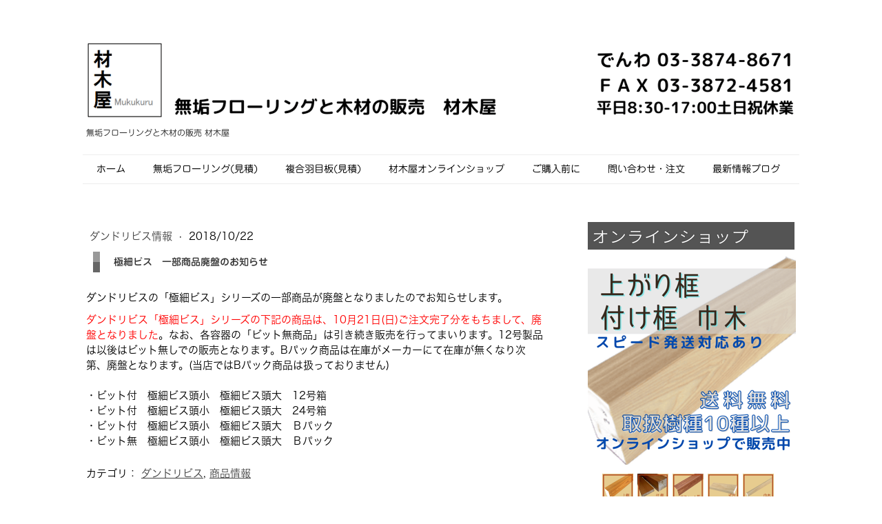

--- FILE ---
content_type: text/html; charset=UTF-8
request_url: https://www.zaimoku-ya.com/blog-dandorivis-20181022-2
body_size: 16292
content:
<!DOCTYPE html>
<html lang="ja-JP"><head>
    <meta charset="utf-8"/>
    <link rel="dns-prefetch preconnect" href="https://u.jimcdn.com/" crossorigin="anonymous"/>
<link rel="dns-prefetch preconnect" href="https://assets.jimstatic.com/" crossorigin="anonymous"/>
<link rel="dns-prefetch preconnect" href="https://image.jimcdn.com" crossorigin="anonymous"/>
<link rel="dns-prefetch preconnect" href="https://fonts.jimstatic.com" crossorigin="anonymous"/>
<meta name="viewport" content="width=device-width, initial-scale=1"/>
<meta http-equiv="X-UA-Compatible" content="IE=edge"/>
<meta name="description" content="ダンドリビスの極細ビス　一部廃盤商品がありますのでお知らせします。極細ビスシリーズは、今後ビット無しでの販売となりますので、ご了承ください。"/>
<meta name="robots" content="index, follow, archive"/>
<meta property="st:section" content="ダンドリビスの極細ビス　一部廃盤商品がありますのでお知らせします。極細ビスシリーズは、今後ビット無しでの販売となりますので、ご了承ください。"/>
<meta name="generator" content="Jimdo Creator"/>
<meta name="twitter:title" content="極細ビス 一部商品廃盤のお知らせ"/>
<meta name="twitter:description" content="ダンドリビスの「極細ビス」シリーズの一部商品が廃盤となりましたのでお知らせします。"/>
<meta name="twitter:card" content="summary_large_image"/>
<meta property="og:url" content="http://www.zaimoku-ya.com/blog-dandorivis-20181022-2/"/>
<meta property="og:title" content="極細ビス 一部商品廃盤のお知らせ"/>
<meta property="og:description" content="ダンドリビスの「極細ビス」シリーズの一部商品が廃盤となりましたのでお知らせします。"/>
<meta property="og:type" content="article"/>
<meta property="og:locale" content="ja_JP"/>
<meta property="og:site_name" content="無垢フローリングと木材の販売　材木屋"/>
<meta name="twitter:image" content="https://image.jimcdn.com/cdn-cgi/image/width=4000%2Cheight=3000%2Cfit=contain%2Cformat=png%2C/app/cms/storage/image/path/s3101e29867a834fc/image/i9bf1b2c3a7b1c792/version/1554250380/image.png"/>
<meta property="og:image" content="https://image.jimcdn.com/cdn-cgi/image/width=4000%2Cheight=3000%2Cfit=contain%2Cformat=png%2C/app/cms/storage/image/path/s3101e29867a834fc/image/i9bf1b2c3a7b1c792/version/1554250380/image.png"/>
<meta property="og:image:width" content="300"/>
<meta property="og:image:height" content="300"/>
<meta property="og:image:secure_url" content="https://image.jimcdn.com/cdn-cgi/image/width=4000%2Cheight=3000%2Cfit=contain%2Cformat=png%2C/app/cms/storage/image/path/s3101e29867a834fc/image/i9bf1b2c3a7b1c792/version/1554250380/image.png"/>
<meta property="article:published_time" content="2018-10-22 20:07:00"/>
<meta property="article:tag" content="ダンドリビス"/>
<meta property="article:tag" content="商品情報"/><title>極細ビス 一部商品廃盤のお知らせ - 無垢フローリングと木材の販売　材木屋</title>
<link rel="shortcut icon" href="https://u.jimcdn.com/cms/o/s3101e29867a834fc/img/favicon.ico?t=1365746031"/>
    <link rel="alternate" type="application/rss+xml" title="ブログ" href="https://www.zaimoku-ya.com/rss/blog"/>    
<link rel="canonical" href="https://www.zaimoku-ya.com/blog-dandorivis-20181022-2/"/>

        <script src="https://assets.jimstatic.com/ckies.js.7c38a5f4f8d944ade39b.js"></script>

        <script src="https://assets.jimstatic.com/cookieControl.js.b05bf5f4339fa83b8e79.js"></script>
    <script>window.CookieControlSet.setToOff();</script>

    <style>html,body{margin:0}.hidden{display:none}.n{padding:5px}#cc-website-title a {text-decoration: none}.cc-m-image-align-1{text-align:left}.cc-m-image-align-2{text-align:right}.cc-m-image-align-3{text-align:center}</style>

        <link href="https://u.jimcdn.com/cms/o/s3101e29867a834fc/layout/dm_c3f89e0e98e53243d7abbe9cc5be8b49/css/layout.css?t=1636095294" rel="stylesheet" type="text/css" id="jimdo_layout_css"/>
<script>     /* <![CDATA[ */     /*!  loadCss [c]2014 @scottjehl, Filament Group, Inc.  Licensed MIT */     window.loadCSS = window.loadCss = function(e,n,t){var r,l=window.document,a=l.createElement("link");if(n)r=n;else{var i=(l.body||l.getElementsByTagName("head")[0]).childNodes;r=i[i.length-1]}var o=l.styleSheets;a.rel="stylesheet",a.href=e,a.media="only x",r.parentNode.insertBefore(a,n?r:r.nextSibling);var d=function(e){for(var n=a.href,t=o.length;t--;)if(o[t].href===n)return e.call(a);setTimeout(function(){d(e)})};return a.onloadcssdefined=d,d(function(){a.media=t||"all"}),a};     window.onloadCSS = function(n,o){n.onload=function(){n.onload=null,o&&o.call(n)},"isApplicationInstalled"in navigator&&"onloadcssdefined"in n&&n.onloadcssdefined(o)}     /* ]]> */ </script>     <script>
// <![CDATA[
onloadCSS(loadCss('https://assets.jimstatic.com/web.css.0732c147b7adfbb7c932a67d78765812.css') , function() {
    this.id = 'jimdo_web_css';
});
// ]]>
</script>
<link href="https://assets.jimstatic.com/web.css.0732c147b7adfbb7c932a67d78765812.css" rel="preload" as="style"/>
<noscript>
<link href="https://assets.jimstatic.com/web.css.0732c147b7adfbb7c932a67d78765812.css" rel="stylesheet"/>
</noscript>
    <script>
    //<![CDATA[
        var jimdoData = {"isTestserver":false,"isLcJimdoCom":false,"isJimdoHelpCenter":false,"isProtectedPage":false,"cstok":"b2a1710d270d74fda2c3141ca821d8ff23cd706a","cacheJsKey":"495dd7b2cb9be42dc4b9ed1241f4ab3142c94f8c","cacheCssKey":"495dd7b2cb9be42dc4b9ed1241f4ab3142c94f8c","cdnUrl":"https:\/\/assets.jimstatic.com\/","minUrl":"https:\/\/assets.jimstatic.com\/app\/cdn\/min\/file\/","authUrl":"https:\/\/a.jimdo.com\/","webPath":"https:\/\/www.zaimoku-ya.com\/","appUrl":"https:\/\/a.jimdo.com\/","cmsLanguage":"ja_JP","isFreePackage":false,"mobile":false,"isDevkitTemplateUsed":true,"isTemplateResponsive":true,"websiteId":"s3101e29867a834fc","pageId":2460687488,"packageId":3,"shop":{"deliveryTimeTexts":{"1":"\u3054\u5165\u91d1\u78ba\u8a8d\u5f8c \u767a\u9001\u3057\u307e\u3059","2":"\u3054\u5165\u91d1\u78ba\u8a8d\u5f8c \u88fd\u4f5c\u958b\u59cb\u3057\u307e\u3059","3":"\u7d0d\u671f\u306f\u304a\u77e5\u3089\u305b\u3057\u307e\u3059"},"checkoutButtonText":"\u6ce8\u6587\u3059\u308b","isReady":true,"currencyFormat":{"pattern":"\u00a4#,##0","convertedPattern":"$#,##0","symbols":{"GROUPING_SEPARATOR":",","DECIMAL_SEPARATOR":".","CURRENCY_SYMBOL":"\uffe5"}},"currencyLocale":"ja_JP"},"tr":{"gmap":{"searchNotFound":"\u5165\u529b\u3055\u308c\u305f\u4f4f\u6240\u306f\u5b58\u5728\u3057\u306a\u3044\u304b\u3001\u898b\u3064\u3051\u308b\u3053\u3068\u304c\u3067\u304d\u307e\u305b\u3093\u3067\u3057\u305f\u3002","routeNotFound":"\u30eb\u30fc\u30c8\u304c\u8a08\u7b97\u3067\u304d\u307e\u305b\u3093\u3067\u3057\u305f\u3002\u76ee\u7684\u5730\u304c\u9060\u3059\u304e\u308b\u304b\u660e\u78ba\u3067\u306f\u306a\u3044\u53ef\u80fd\u6027\u304c\u3042\u308a\u307e\u3059\u3002"},"shop":{"checkoutSubmit":{"next":"\u6b21\u3078","wait":"\u304a\u5f85\u3061\u304f\u3060\u3055\u3044"},"paypalError":"\u30a8\u30e9\u30fc\u304c\u767a\u751f\u3057\u307e\u3057\u305f\u3002\u518d\u5ea6\u304a\u8a66\u3057\u304f\u3060\u3055\u3044\u3002","cartBar":"\u30b7\u30e7\u30c3\u30d4\u30f3\u30b0\u30ab\u30fc\u30c8\u3092\u78ba\u8a8d","maintenance":"\u7533\u3057\u8a33\u3054\u3056\u3044\u307e\u305b\u3093\u3001\u30e1\u30f3\u30c6\u30ca\u30f3\u30b9\u4e2d\u306e\u305f\u3081\u4e00\u6642\u7684\u306b\u30b7\u30e7\u30c3\u30d7\u304c\u5229\u7528\u3067\u304d\u307e\u305b\u3093\u3002\u3054\u8ff7\u60d1\u3092\u304a\u304b\u3051\u3057\u7533\u3057\u8a33\u3054\u3056\u3044\u307e\u305b\u3093\u304c\u3001\u304a\u6642\u9593\u3092\u3042\u3051\u3066\u518d\u5ea6\u304a\u8a66\u3057\u304f\u3060\u3055\u3044\u3002","addToCartOverlay":{"productInsertedText":"\u30ab\u30fc\u30c8\u306b\u5546\u54c1\u304c\u8ffd\u52a0\u3055\u308c\u307e\u3057\u305f","continueShoppingText":"\u8cb7\u3044\u7269\u3092\u7d9a\u3051\u308b","reloadPageText":"\u66f4\u65b0"},"notReadyText":"\u3053\u3061\u3089\u306e\u30b7\u30e7\u30c3\u30d7\u306f\u73fe\u5728\u6e96\u5099\u4e2d\u306e\u305f\u3081\u3054\u5229\u7528\u3044\u305f\u3060\u3051\u307e\u305b\u3093\u3002\u30b7\u30e7\u30c3\u30d7\u30aa\u30fc\u30ca\u30fc\u306f\u4ee5\u4e0b\u3092\u3054\u78ba\u8a8d\u304f\u3060\u3055\u3044\u3002https:\/\/help.jimdo.com\/hc\/ja\/articles\/115005521583","numLeftText":"\u73fe\u5728\u3053\u306e\u5546\u54c1\u306f {:num} \u307e\u3067\u8cfc\u5165\u3067\u304d\u307e\u3059\u3002","oneLeftText":"\u3053\u306e\u5546\u54c1\u306e\u5728\u5eab\u306f\u6b8b\u308a1\u70b9\u3067\u3059"},"common":{"timeout":"\u30a8\u30e9\u30fc\u304c\u767a\u751f\u3044\u305f\u3057\u307e\u3057\u305f\u3002\u5f8c\u307b\u3069\u518d\u5b9f\u884c\u3057\u3066\u304f\u3060\u3055\u3044\u3002"},"form":{"badRequest":"\u30a8\u30e9\u30fc\u304c\u767a\u751f\u3057\u307e\u3057\u305f\u3002\u5f8c\u307b\u3069\u6539\u3081\u3066\u304a\u8a66\u3057\u304f\u3060\u3055\u3044\u3002"}},"jQuery":"jimdoGen002","isJimdoMobileApp":false,"bgConfig":{"id":120098988,"type":"color","color":"rgb(255, 255, 255)"},"bgFullscreen":null,"responsiveBreakpointLandscape":767,"responsiveBreakpointPortrait":480,"copyableHeadlineLinks":false,"tocGeneration":false,"googlemapsConsoleKey":false,"loggingForAnalytics":false,"loggingForPredefinedPages":false,"isFacebookPixelIdEnabled":false,"userAccountId":"e2942a94-243b-4e2e-a058-4597b5c6d8cf","dmp":{"typesquareFontApiKey":"4L6CCYWjET8%3D","typesquareFontApiScriptUrl":"\/\/code.typesquare.com\/static\/4L6CCYWjET8%253D\/ts105.js","typesquareFontsAvailable":true}};
    // ]]>
</script>

     <script> (function(window) { 'use strict'; var regBuff = window.__regModuleBuffer = []; var regModuleBuffer = function() { var args = [].slice.call(arguments); regBuff.push(args); }; if (!window.regModule) { window.regModule = regModuleBuffer; } })(window); </script>
    <script src="https://assets.jimstatic.com/web.js.58bdb3da3da85b5697c0.js" async="true"></script>
    <script src="https://assets.jimstatic.com/at.js.62588d64be2115a866ce.js"></script>
<meta name="google-site-verification" content="Dr_dqK85kNkR4Ujtcc_2zzuZikM5B2g5oOdRxIF9PfE"/>

<script async="async" src="https://www.googletagmanager.com/gtag/js?id=G-B38ZCLLLSG"></script>

<script type="text/javascript">
//<![CDATA[
  window.dataLayer = window.dataLayer || [];
  function gtag(){dataLayer.push(arguments);}
  gtag('js', new Date());

  gtag('config', 'G-B38ZCLLLSG');
//]]>
</script>

<style type="text/css">
/*<![CDATA[*/
.j-cart.is-empty {display: none;}
/*]]>*/
#content_area h1{
    padding:0.5em 40px 0.5em;

    margin:0 0 10px;

    line-height:2;

    font-size:14px;

    font-weight:bold;

    border:0px

    background:#FFF;

    position:relative;

}

#content_area h1:before{

    position:absolute;

    left:10px;

    top:15%;

    content:"";

    display:block;

    height:70%;

    width:10px;

    background:#666;

    background:linear-gradient(#999 50%,#666 50%);

}

#content_area h2{ 

    background:none;

    margin:0 0 20px;

    border-bottom:3px solid #666;

    font-size:14px;

    color:#333;

    font-weight:bold;

    line-height:1.5;

    padding:0.5em;

    margin:0 0 10px;

    border-bottom:3px solid #666;

    font-size:14px;

    color:#333;

    font-weight:bold;

}

#content_area h3{ 

    background:none;
 
    margin:0 0 10px;

    font-size:14px;

    color:#333;

    font-weight:bold;

　　line-height:1.25;

    padding:0.5em;

    margin:0 0 10px;

    font-size:14px;

    color:#333;

    font-weight:bold;

}

a img:hover{

    -webkit-filter: brightness(0.8);

    -moz-filter: brightness(0.8);

    -o-filter: brightness(0.8);

    -ms-filter: brightness(0.8);

    filter: brightness(0.8);

}

/* (1) */
.cc-protected-area h1:after{

content:" お得意様専用ページ";

}

/* (3) */
.cc-protected-area .cc-protected-note:first-of-type:after{

content:"このページでは、日ごろよりごひきをいただいているお客様に特別メニューをご用意させていただいております。パスワードをお持ちの方は、下記に入力してください。";

display:block;

padding-top:10px;

font-weight:normal;

}

span[data-tip]{
        color:#666;

        text-decoration:underline;

        position:relative;

        cursor:pointer;

    }

    

 span[data-tip]:hover::after{
        content: attr(data-tip);

        background:#616161;

        padding:15px;

        font-size:100%;

        border:1px solid #999;

        border-radius:3px;

        min-width:200px;

        max-width:300px;

        position:absolute;

        top:26px;

        left:0px;

        line-height:1.2;

        color:#ffffff;

        font-weight:bold;
 }      
        
.table-scroll{
  overflow-x : auto
}

</style>

    
</head>

<body class="body cc-page cc-page-blog j-has-shop j-m-gallery-styles j-m-video-styles j-m-hr-styles j-m-header-styles j-m-text-styles j-m-emotionheader-styles j-m-htmlCode-styles j-m-rss-styles j-m-form-styles j-m-table-styles j-m-textWithImage-styles j-m-downloadDocument-styles j-m-imageSubtitle-styles j-m-flickr-styles j-m-googlemaps-styles j-m-blogSelection-styles j-m-comment-styles j-m-jimdo-styles j-m-profile-styles j-m-guestbook-styles j-m-promotion-styles j-m-twitter-styles j-m-hgrid-styles j-m-shoppingcart-styles j-m-catalog-styles j-m-product-styles-disabled j-m-facebook-styles j-m-sharebuttons-styles-disabled j-m-formnew-styles-disabled j-m-callToAction-styles j-m-turbo-styles j-m-spacing-styles j-m-googleplus-styles j-m-dummy-styles j-m-search-styles j-m-booking-styles j-m-socialprofiles-styles j-footer-styles cc-pagemode-default cc-content-parent" id="page-2460687488">

<div id="cc-inner" class="cc-content-parent">
  <!-- _main.sass -->
  <input type="checkbox" id="jtpl-navigation__checkbox" class="jtpl-navigation__checkbox"/><div class="jtpl-main cc-content-parent">

    <!-- background-area -->
    <div class="jtpl-background-area" background-area=""></div>
    <!-- END background-area -->

    <!-- _mobile-navigation.sass-->
    <div class="jtpl-mobile-topbar navigation-colors navigation-colors--transparency">
      <label for="jtpl-navigation__checkbox" class="jtpl-navigation__label navigation-colors__menu-icon">
        <span class="jtpl-navigation__icon navigation-colors__menu-icon"></span>
      </label>
    </div>
    <div class="jtpl-mobile-navigation navigation-colors navigation-colors--transparency">
      <div class="jtpl-mobile-navigation-container">
        <div data-container="navigation"><div class="j-nav-variant-nested"><ul class="cc-nav-level-0 j-nav-level-0"><li id="cc-nav-view-589131015" class="jmd-nav__list-item-0"><a href="/" data-link-title="ホーム">ホーム</a></li><li id="cc-nav-view-589131215" class="jmd-nav__list-item-0 j-nav-has-children"><a href="/flooring/" data-link-title="無垢フローリング(見積)">無垢フローリング(見積)</a><span data-navi-toggle="cc-nav-view-589131215" class="jmd-nav__toggle-button"></span><ul class="cc-nav-level-1 j-nav-level-1"><li id="cc-nav-view-595562915" class="jmd-nav__list-item-1"><a href="/flooring/indonesianteak/" data-link-title="チーク">チーク</a></li></ul></li><li id="cc-nav-view-2501208188" class="jmd-nav__list-item-0 j-nav-has-children"><a href="/paneling/" data-link-title="複合羽目板(見積)">複合羽目板(見積)</a><span data-navi-toggle="cc-nav-view-2501208188" class="jmd-nav__toggle-button"></span><ul class="cc-nav-level-1 j-nav-level-1"><li id="cc-nav-view-2501224588" class="jmd-nav__list-item-1"><a href="/paneling/redceder/" data-link-title="レッドシダー 複合羽目板">レッドシダー 複合羽目板</a></li><li id="cc-nav-view-2501464888" class="jmd-nav__list-item-1"><a href="/paneling/of/" data-link-title="オーク 複合羽目板">オーク 複合羽目板</a></li><li id="cc-nav-view-2501464988" class="jmd-nav__list-item-1"><a href="/paneling/bwf/" data-link-title="ブラックウォールナット 複合羽目板">ブラックウォールナット 複合羽目板</a></li><li id="cc-nav-view-2507442988" class="jmd-nav__list-item-1"><a href="/paneling/hmf/" data-link-title="ヘムロック 複合羽目板">ヘムロック 複合羽目板</a></li></ul></li><li id="cc-nav-view-597140315" class="jmd-nav__list-item-0 j-nav-has-children"><a href="/shop/" data-link-title="材木屋オンラインショップ">材木屋オンラインショップ</a><span data-navi-toggle="cc-nav-view-597140315" class="jmd-nav__toggle-button"></span><ul class="cc-nav-level-1 j-nav-level-1"><li id="cc-nav-view-2329342888" class="jmd-nav__list-item-1"><a href="/kamachi/" data-link-title="框・式台・巾木">框・式台・巾木</a></li><li id="cc-nav-view-2328103488" class="jmd-nav__list-item-1"><a href="/shop/outletflooring/" data-link-title="オンラインショップの無垢フローリング">オンラインショップの無垢フローリング</a></li><li id="cc-nav-view-2481089388" class="jmd-nav__list-item-1"><a href="/shop/lumber/" data-link-title="丸棒">丸棒</a></li><li id="cc-nav-view-595739215" class="jmd-nav__list-item-1"><a href="/dandorivis/" data-link-title="ダンドリビス">ダンドリビス</a></li><li id="cc-nav-view-2466196788" class="jmd-nav__list-item-1"><a href="/shop/wooden/" data-link-title="木製家具と小物">木製家具と小物</a></li></ul></li><li id="cc-nav-view-598858015" class="jmd-nav__list-item-0 j-nav-has-children"><a href="/guide/" data-link-title="ご購入前に">ご購入前に</a><span data-navi-toggle="cc-nav-view-598858015" class="jmd-nav__toggle-button"></span><ul class="cc-nav-level-1 j-nav-level-1"><li id="cc-nav-view-589131115" class="jmd-nav__list-item-1"><a href="/company/" data-link-title="会社案内">会社案内</a></li><li id="cc-nav-view-593625915" class="jmd-nav__list-item-1"><a href="/guide/about/" data-link-title="特定商取引に関する法律に基づく表示">特定商取引に関する法律に基づく表示</a></li><li id="cc-nav-view-593369415" class="jmd-nav__list-item-1"><a href="/guide/information/" data-link-title="材木屋オンラインショップ ご利用案内">材木屋オンラインショップ ご利用案内</a></li><li id="cc-nav-view-593999715" class="jmd-nav__list-item-1"><a href="/guide/qa/" data-link-title="よくある質問と回答">よくある質問と回答</a></li><li id="cc-nav-view-597065515" class="jmd-nav__list-item-1"><a href="/gallery/" data-link-title="施工ギャラリー">施工ギャラリー</a></li></ul></li><li id="cc-nav-view-597045815" class="jmd-nav__list-item-0 j-nav-has-children"><a href="/mitumori/" data-link-title="問い合わせ・注文">問い合わせ・注文</a><span data-navi-toggle="cc-nav-view-597045815" class="jmd-nav__toggle-button"></span><ul class="cc-nav-level-1 j-nav-level-1"><li id="cc-nav-view-589132015" class="jmd-nav__list-item-1"><a href="/mitumori/flooringform/" data-link-title="在庫確認・見積・注文フォーム">在庫確認・見積・注文フォーム</a></li><li id="cc-nav-view-2327923388" class="jmd-nav__list-item-1"><a href="/mitumori/flooringfax/" data-link-title="ＦＡＸ用フォーム">ＦＡＸ用フォーム</a></li><li id="cc-nav-view-1135813088" class="jmd-nav__list-item-1"><a href="/mitumori/ask/" data-link-title="ご意見・ご質問">ご意見・ご質問</a></li></ul></li><li id="cc-nav-view-2448165288" class="jmd-nav__list-item-0 j-nav-has-children"><a href="/blog/" data-link-title="最新情報ブログ">最新情報ブログ</a><span data-navi-toggle="cc-nav-view-2448165288" class="jmd-nav__toggle-button"></span><ul class="cc-nav-level-1 j-nav-level-1"><li id="cc-nav-view-2448166988" class="jmd-nav__list-item-1"><a href="/blog/oshirase/" data-link-title="お知らせ">お知らせ</a></li><li id="cc-nav-view-2448165388" class="jmd-nav__list-item-1"><a href="/blog/kibako/" data-link-title="無垢フローリング情報 | 情報の木箱">無垢フローリング情報 | 情報の木箱</a></li><li id="cc-nav-view-2448190288" class="jmd-nav__list-item-1"><a href="/blog/shopnews/" data-link-title="材木屋オンラインショップ情報">材木屋オンラインショップ情報</a></li><li id="cc-nav-view-2448190188" class="jmd-nav__list-item-1"><a href="/blog/dandorivis/" data-link-title="ダンドリビス情報">ダンドリビス情報</a></li><li id="cc-nav-view-2448190588" class="jmd-nav__list-item-1"><a href="/blog/friendskibako/" data-link-title="作品集・施工画像  | みんなの木箱">作品集・施工画像  | みんなの木箱</a></li><li id="cc-nav-view-2489032988" class="jmd-nav__list-item-1"><a href="/blog/価格表/" data-link-title="価格表">価格表</a></li></ul></li></ul></div></div>
      </div>
    </div>
    <!-- END _mobile-navigation.sass-->
      <div class="jtpl-section__gutter layout-alignment content-options-box cc-content-parent">

      <!-- _header.sass -->
      <header class="jtpl-header"><div class="jtpl-header__container">
          <div id="cc-website-logo" class="cc-single-module-element"><div id="cc-m-13380226088" class="j-module n j-imageSubtitle"><div class="cc-m-image-container"><figure class="cc-imagewrapper cc-m-image-align-3">
<a href="https://www.zaimoku-ya.com/" target="_self"><img srcset="https://image.jimcdn.com/cdn-cgi/image/width=320%2Cheight=10000%2Cfit=contain%2Cformat=png%2C/app/cms/storage/image/path/s3101e29867a834fc/image/iced1f11104c8944e/version/1610072389/image.png 320w, https://image.jimcdn.com/cdn-cgi/image/width=640%2Cheight=10000%2Cfit=contain%2Cformat=png%2C/app/cms/storage/image/path/s3101e29867a834fc/image/iced1f11104c8944e/version/1610072389/image.png 640w, https://image.jimcdn.com/cdn-cgi/image/width=960%2Cheight=10000%2Cfit=contain%2Cformat=png%2C/app/cms/storage/image/path/s3101e29867a834fc/image/iced1f11104c8944e/version/1610072389/image.png 960w, https://image.jimcdn.com/cdn-cgi/image/width=1030%2Cheight=10000%2Cfit=contain%2Cformat=png%2C/app/cms/storage/image/path/s3101e29867a834fc/image/iced1f11104c8944e/version/1610072389/image.png 1030w, https://image.jimcdn.com/cdn-cgi/image//app/cms/storage/image/path/s3101e29867a834fc/image/iced1f11104c8944e/version/1610072389/image.png 1161w" sizes="(min-width: 1030px) 1030px, 100vw" id="cc-m-imagesubtitle-image-13380226088" src="https://image.jimcdn.com/cdn-cgi/image/width=1030%2Cheight=10000%2Cfit=contain%2Cformat=png%2C/app/cms/storage/image/path/s3101e29867a834fc/image/iced1f11104c8944e/version/1610072389/image.png" alt="無垢フローリングと木材の販売　材木屋" class="" data-src-width="1161" data-src-height="130" data-src="https://image.jimcdn.com/cdn-cgi/image/width=1030%2Cheight=10000%2Cfit=contain%2Cformat=png%2C/app/cms/storage/image/path/s3101e29867a834fc/image/iced1f11104c8944e/version/1610072389/image.png" data-image-id="8473026588"/></a>    

</figure>
</div>
<div class="cc-clear"></div>
<script id="cc-m-reg-13380226088">// <![CDATA[

    window.regModule("module_imageSubtitle", {"data":{"imageExists":true,"hyperlink":"","hyperlink_target":"","hyperlinkAsString":"","pinterest":"0","id":13380226088,"widthEqualsContent":"1","resizeWidth":"1030","resizeHeight":116},"id":13380226088});
// ]]>
</script></div></div>
          <div id="cc-website-title" class="cc-single-module-element"><div id="cc-m-12097665588" class="j-module n j-header"><a href="https://www.zaimoku-ya.com/"><span class="cc-within-single-module-element j-website-title-content" id="cc-m-header-12097665588">無垢フローリングと木材の販売 材木屋</span></a></div></div>
        </div>

        <div class="jtpl-navigation">
          <!-- navigation.sass -->
          <nav class="jtpl-navigation__inner navigation-colors navigation-alignment" data-dropdown="true"><div data-container="navigation"><div class="j-nav-variant-nested"><ul class="cc-nav-level-0 j-nav-level-0"><li id="cc-nav-view-589131015" class="jmd-nav__list-item-0"><a href="/" data-link-title="ホーム">ホーム</a></li><li id="cc-nav-view-589131215" class="jmd-nav__list-item-0 j-nav-has-children"><a href="/flooring/" data-link-title="無垢フローリング(見積)">無垢フローリング(見積)</a><span data-navi-toggle="cc-nav-view-589131215" class="jmd-nav__toggle-button"></span><ul class="cc-nav-level-1 j-nav-level-1"><li id="cc-nav-view-595562915" class="jmd-nav__list-item-1"><a href="/flooring/indonesianteak/" data-link-title="チーク">チーク</a></li></ul></li><li id="cc-nav-view-2501208188" class="jmd-nav__list-item-0 j-nav-has-children"><a href="/paneling/" data-link-title="複合羽目板(見積)">複合羽目板(見積)</a><span data-navi-toggle="cc-nav-view-2501208188" class="jmd-nav__toggle-button"></span><ul class="cc-nav-level-1 j-nav-level-1"><li id="cc-nav-view-2501224588" class="jmd-nav__list-item-1"><a href="/paneling/redceder/" data-link-title="レッドシダー 複合羽目板">レッドシダー 複合羽目板</a></li><li id="cc-nav-view-2501464888" class="jmd-nav__list-item-1"><a href="/paneling/of/" data-link-title="オーク 複合羽目板">オーク 複合羽目板</a></li><li id="cc-nav-view-2501464988" class="jmd-nav__list-item-1"><a href="/paneling/bwf/" data-link-title="ブラックウォールナット 複合羽目板">ブラックウォールナット 複合羽目板</a></li><li id="cc-nav-view-2507442988" class="jmd-nav__list-item-1"><a href="/paneling/hmf/" data-link-title="ヘムロック 複合羽目板">ヘムロック 複合羽目板</a></li></ul></li><li id="cc-nav-view-597140315" class="jmd-nav__list-item-0 j-nav-has-children"><a href="/shop/" data-link-title="材木屋オンラインショップ">材木屋オンラインショップ</a><span data-navi-toggle="cc-nav-view-597140315" class="jmd-nav__toggle-button"></span><ul class="cc-nav-level-1 j-nav-level-1"><li id="cc-nav-view-2329342888" class="jmd-nav__list-item-1"><a href="/kamachi/" data-link-title="框・式台・巾木">框・式台・巾木</a></li><li id="cc-nav-view-2328103488" class="jmd-nav__list-item-1"><a href="/shop/outletflooring/" data-link-title="オンラインショップの無垢フローリング">オンラインショップの無垢フローリング</a></li><li id="cc-nav-view-2481089388" class="jmd-nav__list-item-1"><a href="/shop/lumber/" data-link-title="丸棒">丸棒</a></li><li id="cc-nav-view-595739215" class="jmd-nav__list-item-1"><a href="/dandorivis/" data-link-title="ダンドリビス">ダンドリビス</a></li><li id="cc-nav-view-2466196788" class="jmd-nav__list-item-1"><a href="/shop/wooden/" data-link-title="木製家具と小物">木製家具と小物</a></li></ul></li><li id="cc-nav-view-598858015" class="jmd-nav__list-item-0 j-nav-has-children"><a href="/guide/" data-link-title="ご購入前に">ご購入前に</a><span data-navi-toggle="cc-nav-view-598858015" class="jmd-nav__toggle-button"></span><ul class="cc-nav-level-1 j-nav-level-1"><li id="cc-nav-view-589131115" class="jmd-nav__list-item-1"><a href="/company/" data-link-title="会社案内">会社案内</a></li><li id="cc-nav-view-593625915" class="jmd-nav__list-item-1"><a href="/guide/about/" data-link-title="特定商取引に関する法律に基づく表示">特定商取引に関する法律に基づく表示</a></li><li id="cc-nav-view-593369415" class="jmd-nav__list-item-1"><a href="/guide/information/" data-link-title="材木屋オンラインショップ ご利用案内">材木屋オンラインショップ ご利用案内</a></li><li id="cc-nav-view-593999715" class="jmd-nav__list-item-1"><a href="/guide/qa/" data-link-title="よくある質問と回答">よくある質問と回答</a></li><li id="cc-nav-view-597065515" class="jmd-nav__list-item-1"><a href="/gallery/" data-link-title="施工ギャラリー">施工ギャラリー</a></li></ul></li><li id="cc-nav-view-597045815" class="jmd-nav__list-item-0 j-nav-has-children"><a href="/mitumori/" data-link-title="問い合わせ・注文">問い合わせ・注文</a><span data-navi-toggle="cc-nav-view-597045815" class="jmd-nav__toggle-button"></span><ul class="cc-nav-level-1 j-nav-level-1"><li id="cc-nav-view-589132015" class="jmd-nav__list-item-1"><a href="/mitumori/flooringform/" data-link-title="在庫確認・見積・注文フォーム">在庫確認・見積・注文フォーム</a></li><li id="cc-nav-view-2327923388" class="jmd-nav__list-item-1"><a href="/mitumori/flooringfax/" data-link-title="ＦＡＸ用フォーム">ＦＡＸ用フォーム</a></li><li id="cc-nav-view-1135813088" class="jmd-nav__list-item-1"><a href="/mitumori/ask/" data-link-title="ご意見・ご質問">ご意見・ご質問</a></li></ul></li><li id="cc-nav-view-2448165288" class="jmd-nav__list-item-0 j-nav-has-children"><a href="/blog/" data-link-title="最新情報ブログ">最新情報ブログ</a><span data-navi-toggle="cc-nav-view-2448165288" class="jmd-nav__toggle-button"></span><ul class="cc-nav-level-1 j-nav-level-1"><li id="cc-nav-view-2448166988" class="jmd-nav__list-item-1"><a href="/blog/oshirase/" data-link-title="お知らせ">お知らせ</a></li><li id="cc-nav-view-2448165388" class="jmd-nav__list-item-1"><a href="/blog/kibako/" data-link-title="無垢フローリング情報 | 情報の木箱">無垢フローリング情報 | 情報の木箱</a></li><li id="cc-nav-view-2448190288" class="jmd-nav__list-item-1"><a href="/blog/shopnews/" data-link-title="材木屋オンラインショップ情報">材木屋オンラインショップ情報</a></li><li id="cc-nav-view-2448190188" class="jmd-nav__list-item-1"><a href="/blog/dandorivis/" data-link-title="ダンドリビス情報">ダンドリビス情報</a></li><li id="cc-nav-view-2448190588" class="jmd-nav__list-item-1"><a href="/blog/friendskibako/" data-link-title="作品集・施工画像  | みんなの木箱">作品集・施工画像  | みんなの木箱</a></li><li id="cc-nav-view-2489032988" class="jmd-nav__list-item-1"><a href="/blog/価格表/" data-link-title="価格表">価格表</a></li></ul></li></ul></div></div>
          </nav><!-- END navigation.sass --><!-- _cart.sass --><div class="jtpl-cart">
            <div id="cc-sidecart-wrapper"><script>// <![CDATA[

    window.regModule("sidebar_shoppingcart", {"variant":"default","currencyLocale":"ja_JP","currencyFormat":{"pattern":"\u00a4#,##0","convertedPattern":"$#,##0","symbols":{"GROUPING_SEPARATOR":",","DECIMAL_SEPARATOR":".","CURRENCY_SYMBOL":"\uffe5"}},"tr":{"cart":{"subtotalText":"\u5c0f\u8a08","emptyBasketText":"\u30ab\u30fc\u30c8\u306e\u4e2d\u8eab\u304c\u7a7a\u3067\u3059"}}});
// ]]>
</script></div>
          </div>
          <!-- END _cart.sass -->

        </div>

      </header><!-- END _header-sass --><!-- _content-container.sass --><div class="jtpl-content__container cc-content-parent">
        <div class="jtpl-breadcrump breadcrumb-options">
          <div data-container="navigation"><div class="j-nav-variant-breadcrumb"><ol/></div></div>
        </div>

        <div class="jtpl-content content-options cc-content-parent">
          <div id="content_area" data-container="content"><div id="content_start"></div>
        <article class="j-blog"><div class="n j-blog-meta j-blog-post--header">
    <div class="j-text j-module n">
                    <a href="https://www.zaimoku-ya.com/blog/dandorivis/" class="j-blog-post--category">
                ダンドリビス情報            </a>
         ·         <span class="j-text j-blog-post--date">
            2018/10/22        </span>
    </div>
    <h1 class="j-blog-header j-blog-headline j-blog-post--headline">極細ビス　一部商品廃盤のお知らせ</h1>
</div>
<div class="post j-blog-content">
        <div id="cc-matrix-3772272988"><div id="cc-m-13407258188" class="j-module n j-text "><p>
    ダンドリビスの「極細ビス」シリーズの一部商品が廃盤となりましたのでお知らせします。
</p></div><div id="cc-m-13373564388" class="j-module n j-text "><p>
    <span style="color: #ff0000;">ダンドリビス「極細ビス」シリーズの下記の商品は、10月21日(日)ご注文完了分をもちまして、廃盤となりました</span>。なお、各容器の「ビット無商品」は引き続き販売を行ってまいります。12号製品は以後はビット無しでの販売となります。Bパック商品は在庫がメーカーにて在庫が無くなり次第、廃盤となります。(当店ではBパック商品は扱っておりません)
</p>

<p>
     
</p>

<p>
    ・ビット付　極細ビス頭小　極細ビス頭大　12号箱
</p>

<p>
    ・ビット付　極細ビス頭小　極細ビス頭大　24号箱
</p>

<p>
    ・ビット付　極細ビス頭小　極細ビス頭大　Ｂパック
</p>

<p>
    ・ビット無　極細ビス頭小　極細ビス頭大　Ｂパック
</p></div></div>
        </div><div class="j-module n j-text j-blog-post--tags-wrapper"><span class="j-blog-post--tags--template" style="display: none;"><a class="j-blog-post--tag" href="https://www.zaimoku-ya.com/blog/?tag=tagPlaceholder">tagPlaceholder</a></span><span class="j-blog-post--tags-label" style="display: inline;">カテゴリ：</span> <span class="j-blog-post--tags-list"><a class="j-blog-post--tag" href="https://www.zaimoku-ya.com/blog/?tag=%E3%83%80%E3%83%B3%E3%83%89%E3%83%AA%E3%83%93%E3%82%B9">ダンドリビス</a>, <a class="j-blog-post--tag" href="https://www.zaimoku-ya.com/blog/?tag=%E5%95%86%E5%93%81%E6%83%85%E5%A0%B1">商品情報</a></span></div><div class="n" id="flexsocialbuttons">
<div class="cc-sharebuttons-element cc-sharebuttons-size-32 cc-sharebuttons-style-colored cc-sharebuttons-design-round cc-sharebuttons-align-right">


    <a class="cc-sharebuttons-facebook" href="http://www.facebook.com/sharer.php?u=https://www.zaimoku-ya.com/blog-dandorivis-20181022-2/&amp;t=%E6%A5%B5%E7%B4%B0%E3%83%93%E3%82%B9%E3%80%80%E4%B8%80%E9%83%A8%E5%95%86%E5%93%81%E5%BB%83%E7%9B%A4%E3%81%AE%E3%81%8A%E7%9F%A5%E3%82%89%E3%81%9B" title="Facebook" target="_blank"></a><a class="cc-sharebuttons-x" href="https://x.com/share?text=%E6%A5%B5%E7%B4%B0%E3%83%93%E3%82%B9%E3%80%80%E4%B8%80%E9%83%A8%E5%95%86%E5%93%81%E5%BB%83%E7%9B%A4%E3%81%AE%E3%81%8A%E7%9F%A5%E3%82%89%E3%81%9B&amp;url=https%3A%2F%2Fwww.zaimoku-ya.com%2Fblog-dandorivis-20181022-2%2F" title="X" target="_blank"></a><a class="cc-sharebuttons-mail" href="mailto:?subject=%E6%A5%B5%E7%B4%B0%E3%83%93%E3%82%B9%E3%80%80%E4%B8%80%E9%83%A8%E5%95%86%E5%93%81%E5%BB%83%E7%9B%A4%E3%81%AE%E3%81%8A%E7%9F%A5%E3%82%89%E3%81%9B&amp;body=https://www.zaimoku-ya.com/blog-dandorivis-20181022-2/" title="メールアドレス" target=""></a><a class="cc-sharebuttons-evernote" href="http://www.evernote.com/clip.action?url=https://www.zaimoku-ya.com/blog-dandorivis-20181022-2/&amp;title=%E6%A5%B5%E7%B4%B0%E3%83%93%E3%82%B9%E3%80%80%E4%B8%80%E9%83%A8%E5%95%86%E5%93%81%E5%BB%83%E7%9B%A4%E3%81%AE%E3%81%8A%E7%9F%A5%E3%82%89%E3%81%9B" title="Evernote" target="_blank"></a>

</div>
</div></article>
        </div>
        </div>

        <aside class="jtpl-sidebar sidebar-options"><div data-container="sidebar"><div id="cc-matrix-770825515"><div id="cc-m-13881879588" class="j-module n j-imageSubtitle "><figure class="cc-imagewrapper cc-m-image-align-1">
<img srcset="https://image.jimcdn.com/cdn-cgi/image//app/cms/storage/image/path/s3101e29867a834fc/image/i2f0bf1af312868e5/version/1633321429/%E6%9D%90%E6%9C%A8%E5%B1%8B%E3%82%AA%E3%83%B3%E3%83%A9%E3%82%A4%E3%83%B3%E3%82%B7%E3%83%A7%E3%83%83%E3%83%97.png 300w" sizes="(min-width: 300px) 300px, 100vw" id="cc-m-imagesubtitle-image-13881879588" src="https://image.jimcdn.com/cdn-cgi/image//app/cms/storage/image/path/s3101e29867a834fc/image/i2f0bf1af312868e5/version/1633321429/%E6%9D%90%E6%9C%A8%E5%B1%8B%E3%82%AA%E3%83%B3%E3%83%A9%E3%82%A4%E3%83%B3%E3%82%B7%E3%83%A7%E3%83%83%E3%83%97.png" alt="材木屋オンラインショップ" class="" data-src-width="300" data-src-height="40" data-src="https://image.jimcdn.com/cdn-cgi/image//app/cms/storage/image/path/s3101e29867a834fc/image/i2f0bf1af312868e5/version/1633321429/%E6%9D%90%E6%9C%A8%E5%B1%8B%E3%82%AA%E3%83%B3%E3%83%A9%E3%82%A4%E3%83%B3%E3%82%B7%E3%83%A7%E3%83%83%E3%83%97.png" data-image-id="8772028388"/>    

</figure>

<div class="cc-clear"></div>
<script id="cc-m-reg-13881879588">// <![CDATA[

    window.regModule("module_imageSubtitle", {"data":{"imageExists":true,"hyperlink":"","hyperlink_target":"","hyperlinkAsString":"","pinterest":"0","id":13881879588,"widthEqualsContent":"0","resizeWidth":300,"resizeHeight":40},"id":13881879588});
// ]]>
</script></div><div id="cc-m-14098452988" class="j-module n j-imageSubtitle "><figure class="cc-imagewrapper cc-m-image-align-1 cc-m-width-maxed">
<a href="/kamachi/"><img srcset="https://image.jimcdn.com/cdn-cgi/image/width=302%2Cheight=10000%2Cfit=contain%2Cformat=png%2C/app/cms/storage/image/path/s3101e29867a834fc/image/i6c81c895cea03e16/version/1676165059/%E3%81%82%E3%81%8C%E3%82%8A%E3%81%8B%E3%81%BE%E3%81%A1-%E3%81%A4%E3%81%91%E3%81%8C%E3%81%BE%E3%81%A1-%E3%81%AF%E3%81%B0%E3%81%8E-%E3%82%B9%E3%83%94%E3%83%BC%E3%83%89%E7%99%BA%E9%80%81.png 302w, https://image.jimcdn.com/cdn-cgi/image/width=320%2Cheight=10000%2Cfit=contain%2Cformat=png%2C/app/cms/storage/image/path/s3101e29867a834fc/image/i6c81c895cea03e16/version/1676165059/%E3%81%82%E3%81%8C%E3%82%8A%E3%81%8B%E3%81%BE%E3%81%A1-%E3%81%A4%E3%81%91%E3%81%8C%E3%81%BE%E3%81%A1-%E3%81%AF%E3%81%B0%E3%81%8E-%E3%82%B9%E3%83%94%E3%83%BC%E3%83%89%E7%99%BA%E9%80%81.png 320w, https://image.jimcdn.com/cdn-cgi/image//app/cms/storage/image/path/s3101e29867a834fc/image/i6c81c895cea03e16/version/1676165059/%E3%81%82%E3%81%8C%E3%82%8A%E3%81%8B%E3%81%BE%E3%81%A1-%E3%81%A4%E3%81%91%E3%81%8C%E3%81%BE%E3%81%A1-%E3%81%AF%E3%81%B0%E3%81%8E-%E3%82%B9%E3%83%94%E3%83%BC%E3%83%89%E7%99%BA%E9%80%81.png 600w" sizes="(min-width: 302px) 302px, 100vw" id="cc-m-imagesubtitle-image-14098452988" src="https://image.jimcdn.com/cdn-cgi/image/width=302%2Cheight=10000%2Cfit=contain%2Cformat=png%2C/app/cms/storage/image/path/s3101e29867a834fc/image/i6c81c895cea03e16/version/1676165059/%E3%81%82%E3%81%8C%E3%82%8A%E3%81%8B%E3%81%BE%E3%81%A1-%E3%81%A4%E3%81%91%E3%81%8C%E3%81%BE%E3%81%A1-%E3%81%AF%E3%81%B0%E3%81%8E-%E3%82%B9%E3%83%94%E3%83%BC%E3%83%89%E7%99%BA%E9%80%81.png" alt="あがりかまち　つけがまち　はばぎ　スピード発送" class="" data-src-width="600" data-src-height="600" data-src="https://image.jimcdn.com/cdn-cgi/image/width=302%2Cheight=10000%2Cfit=contain%2Cformat=png%2C/app/cms/storage/image/path/s3101e29867a834fc/image/i6c81c895cea03e16/version/1676165059/%E3%81%82%E3%81%8C%E3%82%8A%E3%81%8B%E3%81%BE%E3%81%A1-%E3%81%A4%E3%81%91%E3%81%8C%E3%81%BE%E3%81%A1-%E3%81%AF%E3%81%B0%E3%81%8E-%E3%82%B9%E3%83%94%E3%83%BC%E3%83%89%E7%99%BA%E9%80%81.png" data-image-id="8897877788"/></a>    

</figure>

<div class="cc-clear"></div>
<script id="cc-m-reg-14098452988">// <![CDATA[

    window.regModule("module_imageSubtitle", {"data":{"imageExists":true,"hyperlink":"\/app\/s3101e29867a834fc\/p88ddc77e856768a6\/","hyperlink_target":"","hyperlinkAsString":"\u6846\u30fb\u5f0f\u53f0\u30fb\u5dfe\u6728","pinterest":"0","id":14098452988,"widthEqualsContent":"1","resizeWidth":"302","resizeHeight":302},"id":14098452988});
// ]]>
</script></div><div id="cc-m-14102387888" class="j-module n j-table "><table align="" border="0" cellspacing="0" cellpadding="3" width="100%" height="100%" class="mceEditable">
    <tbody>
        <tr>
            <td align="center" width="10%">
                 
            </td>
            <td align="center" width="5%">
                <a href="/kamachi/agarikamachi/" title="上框"><img src="https://image.jimcdn.com/app/cms/image/transf/none/path/s3101e29867a834fc/image/i9c236ca8f7e77a50/version/1676417435/image.png" alt="木製あがりかまち"/></a>
            </td>
            <td align="center" width="5%">
                <a href="/kamachi/tukekamachi/" title="付框"><img src="https://image.jimcdn.com/app/cms/image/transf/none/path/s3101e29867a834fc/image/i86ff19473fe6c556/version/1676417453/image.png" alt="木製つけがまち"/></a>
            </td>
            <td align="center" width="5%">
                <a href="/kamachi/reformkamachi/" title="リフォーム框(L型)"><img src="https://image.jimcdn.com/app/cms/image/transf/none/path/s3101e29867a834fc/image/ie95c1e655e46675d/version/1676417466/image.png" alt="木製リフォームかまち"/></a>
            </td>
            <td align="center" width="5%">
                <a href="/kamachi/shikidai/" title="式台"><img src="https://image.jimcdn.com/app/cms/image/transf/none/path/s3101e29867a834fc/image/i89f96055669d52d9/version/1676417480/image.png" alt="木製式台"/></a>
            </td>
            <td align="center" width="5%">
                <a href="/kamachi/habagi/" title="巾木"><img src="https://image.jimcdn.com/app/cms/image/transf/none/path/s3101e29867a834fc/image/i53b0a06ae342921c/version/1676417511/image.png" alt="木製幅木"/></a>
            </td>
            <td align="center" width="">
                 
            </td>
            <td align="center" width="10%">
                 
            </td>
        </tr>
    </tbody>
</table></div><div id="cc-m-13881897488" class="j-module n j-imageSubtitle "><figure class="cc-imagewrapper cc-m-image-align-1">
<a href="/shop/"><img srcset="https://image.jimcdn.com/cdn-cgi/image//app/cms/storage/image/path/s3101e29867a834fc/image/i9ab89b10f17b7f3c/version/1633070292/image.png 300w" sizes="(min-width: 300px) 300px, 100vw" id="cc-m-imagesubtitle-image-13881897488" src="https://image.jimcdn.com/cdn-cgi/image//app/cms/storage/image/path/s3101e29867a834fc/image/i9ab89b10f17b7f3c/version/1633070292/image.png" alt="" class="" data-src-width="300" data-src-height="40" data-src="https://image.jimcdn.com/cdn-cgi/image//app/cms/storage/image/path/s3101e29867a834fc/image/i9ab89b10f17b7f3c/version/1633070292/image.png" data-image-id="8772038188"/></a>    

</figure>

<div class="cc-clear"></div>
<script id="cc-m-reg-13881897488">// <![CDATA[

    window.regModule("module_imageSubtitle", {"data":{"imageExists":true,"hyperlink":"\/app\/s3101e29867a834fc\/pcd06d5163e653024\/","hyperlink_target":"","hyperlinkAsString":"\u6750\u6728\u5c4b\u30aa\u30f3\u30e9\u30a4\u30f3\u30b7\u30e7\u30c3\u30d7","pinterest":"0","id":13881897488,"widthEqualsContent":"0","resizeWidth":300,"resizeHeight":40},"id":13881897488});
// ]]>
</script></div><div id="cc-m-13881901388" class="j-module n j-imageSubtitle "><figure class="cc-imagewrapper cc-m-image-align-1">
<a href="/shop/outletflooring/"><img srcset="https://image.jimcdn.com/cdn-cgi/image//app/cms/storage/image/path/s3101e29867a834fc/image/ib307939eb92a5d3c/version/1639969639/image.png 300w" sizes="(min-width: 300px) 300px, 100vw" id="cc-m-imagesubtitle-image-13881901388" src="https://image.jimcdn.com/cdn-cgi/image//app/cms/storage/image/path/s3101e29867a834fc/image/ib307939eb92a5d3c/version/1639969639/image.png" alt="" class="" data-src-width="300" data-src-height="40" data-src="https://image.jimcdn.com/cdn-cgi/image//app/cms/storage/image/path/s3101e29867a834fc/image/ib307939eb92a5d3c/version/1639969639/image.png" data-image-id="8772039488"/></a>    

</figure>

<div class="cc-clear"></div>
<script id="cc-m-reg-13881901388">// <![CDATA[

    window.regModule("module_imageSubtitle", {"data":{"imageExists":true,"hyperlink":"\/app\/s3101e29867a834fc\/pbd49267cd4a10fc4\/","hyperlink_target":"","hyperlinkAsString":"\u30aa\u30f3\u30e9\u30a4\u30f3\u30b7\u30e7\u30c3\u30d7\u306e\u7121\u57a2\u30d5\u30ed\u30fc\u30ea\u30f3\u30b0","pinterest":"0","id":13881901388,"widthEqualsContent":"0","resizeWidth":300,"resizeHeight":40},"id":13881901388});
// ]]>
</script></div><div id="cc-m-13881905888" class="j-module n j-imageSubtitle "><figure class="cc-imagewrapper cc-m-image-align-1">
<a href="/dandorivis/"><img srcset="https://image.jimcdn.com/cdn-cgi/image//app/cms/storage/image/path/s3101e29867a834fc/image/i784ee0a8a5cb2fce/version/1633070815/image.png 300w" sizes="(min-width: 300px) 300px, 100vw" id="cc-m-imagesubtitle-image-13881905888" src="https://image.jimcdn.com/cdn-cgi/image//app/cms/storage/image/path/s3101e29867a834fc/image/i784ee0a8a5cb2fce/version/1633070815/image.png" alt="" class="" data-src-width="300" data-src-height="40" data-src="https://image.jimcdn.com/cdn-cgi/image//app/cms/storage/image/path/s3101e29867a834fc/image/i784ee0a8a5cb2fce/version/1633070815/image.png" data-image-id="8772040388"/></a>    

</figure>

<div class="cc-clear"></div>
<script id="cc-m-reg-13881905888">// <![CDATA[

    window.regModule("module_imageSubtitle", {"data":{"imageExists":true,"hyperlink":"\/app\/s3101e29867a834fc\/pe1193fcc7fab4752\/","hyperlink_target":"","hyperlinkAsString":"\u30c0\u30f3\u30c9\u30ea\u30d3\u30b9","pinterest":"0","id":13881905888,"widthEqualsContent":"0","resizeWidth":300,"resizeHeight":40},"id":13881905888});
// ]]>
</script></div><div id="cc-m-13881908588" class="j-module n j-imageSubtitle "><figure class="cc-imagewrapper cc-m-image-align-1">
<a href="/shop/wooden/"><img srcset="https://image.jimcdn.com/cdn-cgi/image//app/cms/storage/image/path/s3101e29867a834fc/image/ib1bb0dc5275182e1/version/1633071120/image.png 300w" sizes="(min-width: 300px) 300px, 100vw" id="cc-m-imagesubtitle-image-13881908588" src="https://image.jimcdn.com/cdn-cgi/image//app/cms/storage/image/path/s3101e29867a834fc/image/ib1bb0dc5275182e1/version/1633071120/image.png" alt="" class="" data-src-width="300" data-src-height="40" data-src="https://image.jimcdn.com/cdn-cgi/image//app/cms/storage/image/path/s3101e29867a834fc/image/ib1bb0dc5275182e1/version/1633071120/image.png" data-image-id="8772040988"/></a>    

</figure>

<div class="cc-clear"></div>
<script id="cc-m-reg-13881908588">// <![CDATA[

    window.regModule("module_imageSubtitle", {"data":{"imageExists":true,"hyperlink":"\/app\/s3101e29867a834fc\/pa8f0461e06144959\/","hyperlink_target":"","hyperlinkAsString":"\u6728\u88fd\u5bb6\u5177\u3068\u5c0f\u7269","pinterest":"0","id":13881908588,"widthEqualsContent":"0","resizeWidth":300,"resizeHeight":40},"id":13881908588});
// ]]>
</script></div><div id="cc-m-13881922088" class="j-module n j-imageSubtitle "><figure class="cc-imagewrapper cc-m-image-align-1">
<a href="/kamachi/"><img srcset="https://image.jimcdn.com/cdn-cgi/image//app/cms/storage/image/path/s3101e29867a834fc/image/ibe7ce33b64454ab2/version/1633072580/image.png 300w" sizes="(min-width: 300px) 300px, 100vw" id="cc-m-imagesubtitle-image-13881922088" src="https://image.jimcdn.com/cdn-cgi/image//app/cms/storage/image/path/s3101e29867a834fc/image/ibe7ce33b64454ab2/version/1633072580/image.png" alt="" class="" data-src-width="300" data-src-height="40" data-src="https://image.jimcdn.com/cdn-cgi/image//app/cms/storage/image/path/s3101e29867a834fc/image/ibe7ce33b64454ab2/version/1633072580/image.png" data-image-id="8772047988"/></a>    

</figure>

<div class="cc-clear"></div>
<script id="cc-m-reg-13881922088">// <![CDATA[

    window.regModule("module_imageSubtitle", {"data":{"imageExists":true,"hyperlink":"\/app\/s3101e29867a834fc\/p88ddc77e856768a6\/","hyperlink_target":"","hyperlinkAsString":"\u6846\u30fb\u5f0f\u53f0\u30fb\u5dfe\u6728","pinterest":"0","id":13881922088,"widthEqualsContent":"0","resizeWidth":300,"resizeHeight":40},"id":13881922088});
// ]]>
</script></div><div id="cc-m-13881922588" class="j-module n j-imageSubtitle "><figure class="cc-imagewrapper cc-m-image-align-1">
<a href="/kamachi/reformkamachi/"><img srcset="https://image.jimcdn.com/cdn-cgi/image//app/cms/storage/image/path/s3101e29867a834fc/image/i15e4ea9845e36b0f/version/1633072651/image.png 300w" sizes="(min-width: 300px) 300px, 100vw" id="cc-m-imagesubtitle-image-13881922588" src="https://image.jimcdn.com/cdn-cgi/image//app/cms/storage/image/path/s3101e29867a834fc/image/i15e4ea9845e36b0f/version/1633072651/image.png" alt="" class="" data-src-width="300" data-src-height="40" data-src="https://image.jimcdn.com/cdn-cgi/image//app/cms/storage/image/path/s3101e29867a834fc/image/i15e4ea9845e36b0f/version/1633072651/image.png" data-image-id="8772049388"/></a>    

</figure>

<div class="cc-clear"></div>
<script id="cc-m-reg-13881922588">// <![CDATA[

    window.regModule("module_imageSubtitle", {"data":{"imageExists":true,"hyperlink":"\/app\/s3101e29867a834fc\/pac6ba13850ec7887\/","hyperlink_target":"","hyperlinkAsString":"\u30ea\u30d5\u30a9\u30fc\u30e0\u6846(L\u578b)","pinterest":"0","id":13881922588,"widthEqualsContent":"0","resizeWidth":300,"resizeHeight":40},"id":13881922588});
// ]]>
</script></div><div id="cc-m-13881924588" class="j-module n j-imageSubtitle "><figure class="cc-imagewrapper cc-m-image-align-1">
<a href="/kamachi/ordermade/"><img srcset="https://image.jimcdn.com/cdn-cgi/image//app/cms/storage/image/path/s3101e29867a834fc/image/if2f2b3ae092dd2d2/version/1633073072/image.png 300w" sizes="(min-width: 300px) 300px, 100vw" id="cc-m-imagesubtitle-image-13881924588" src="https://image.jimcdn.com/cdn-cgi/image//app/cms/storage/image/path/s3101e29867a834fc/image/if2f2b3ae092dd2d2/version/1633073072/image.png" alt="" class="" data-src-width="300" data-src-height="40" data-src="https://image.jimcdn.com/cdn-cgi/image//app/cms/storage/image/path/s3101e29867a834fc/image/if2f2b3ae092dd2d2/version/1633073072/image.png" data-image-id="8772050088"/></a>    

</figure>

<div class="cc-clear"></div>
<script id="cc-m-reg-13881924588">// <![CDATA[

    window.regModule("module_imageSubtitle", {"data":{"imageExists":true,"hyperlink":"\/app\/s3101e29867a834fc\/p0d3cedbfe46f5e14\/","hyperlink_target":"","hyperlinkAsString":"\u6846 \u30aa\u30fc\u30c0\u30fc\u30e1\u30a4\u30c9","pinterest":"0","id":13881924588,"widthEqualsContent":"0","resizeWidth":300,"resizeHeight":40},"id":13881924588});
// ]]>
</script></div><div id="cc-m-13882653688" class="j-module n j-imageSubtitle "><figure class="cc-imagewrapper cc-m-image-align-1">
<a href="/shop/lumber/"><img srcset="https://image.jimcdn.com/cdn-cgi/image//app/cms/storage/image/path/s3101e29867a834fc/image/i7428b32007e7a848/version/1657766827/image.png 300w" sizes="(min-width: 300px) 300px, 100vw" id="cc-m-imagesubtitle-image-13882653688" src="https://image.jimcdn.com/cdn-cgi/image//app/cms/storage/image/path/s3101e29867a834fc/image/i7428b32007e7a848/version/1657766827/image.png" alt="" class="" data-src-width="300" data-src-height="40" data-src="https://image.jimcdn.com/cdn-cgi/image//app/cms/storage/image/path/s3101e29867a834fc/image/i7428b32007e7a848/version/1657766827/image.png" data-image-id="8772516788"/></a>    

</figure>

<div class="cc-clear"></div>
<script id="cc-m-reg-13882653688">// <![CDATA[

    window.regModule("module_imageSubtitle", {"data":{"imageExists":true,"hyperlink":"\/app\/s3101e29867a834fc\/p26d617bfd1214c78\/","hyperlink_target":"","hyperlinkAsString":"\u4e38\u68d2","pinterest":"0","id":13882653688,"widthEqualsContent":"0","resizeWidth":300,"resizeHeight":40},"id":13882653688});
// ]]>
</script></div><div id="cc-m-12162728488" class="j-module n j-imageSubtitle "><figure class="cc-imagewrapper cc-m-image-align-1 cc-m-width-maxed">
<a href="/otokuisama/catalog/"><img srcset="https://image.jimcdn.com/cdn-cgi/image/width=302%2Cheight=10000%2Cfit=contain%2Cformat=png%2C/app/cms/storage/image/path/s3101e29867a834fc/image/i73e3d22203e023b7/version/1538032560/%E6%97%A5%E9%A0%83%E3%82%88%E3%82%8A%E3%81%94%E3%81%B2%E3%81%84%E3%81%8D%E3%81%84%E3%81%9F%E3%81%A0%E3%81%84%E3%81%A6%E3%81%84%E3%82%8B%E3%81%8A%E5%AE%A2%E6%A7%98%E5%B0%82%E7%94%A8%E3%83%9A%E3%83%BC%E3%82%B8.png 302w, https://image.jimcdn.com/cdn-cgi/image/width=320%2Cheight=10000%2Cfit=contain%2Cformat=png%2C/app/cms/storage/image/path/s3101e29867a834fc/image/i73e3d22203e023b7/version/1538032560/%E6%97%A5%E9%A0%83%E3%82%88%E3%82%8A%E3%81%94%E3%81%B2%E3%81%84%E3%81%8D%E3%81%84%E3%81%9F%E3%81%A0%E3%81%84%E3%81%A6%E3%81%84%E3%82%8B%E3%81%8A%E5%AE%A2%E6%A7%98%E5%B0%82%E7%94%A8%E3%83%9A%E3%83%BC%E3%82%B8.png 320w, https://image.jimcdn.com/cdn-cgi/image//app/cms/storage/image/path/s3101e29867a834fc/image/i73e3d22203e023b7/version/1538032560/%E6%97%A5%E9%A0%83%E3%82%88%E3%82%8A%E3%81%94%E3%81%B2%E3%81%84%E3%81%8D%E3%81%84%E3%81%9F%E3%81%A0%E3%81%84%E3%81%A6%E3%81%84%E3%82%8B%E3%81%8A%E5%AE%A2%E6%A7%98%E5%B0%82%E7%94%A8%E3%83%9A%E3%83%BC%E3%82%B8.png 500w" sizes="(min-width: 302px) 302px, 100vw" id="cc-m-imagesubtitle-image-12162728488" src="https://image.jimcdn.com/cdn-cgi/image/width=302%2Cheight=10000%2Cfit=contain%2Cformat=png%2C/app/cms/storage/image/path/s3101e29867a834fc/image/i73e3d22203e023b7/version/1538032560/%E6%97%A5%E9%A0%83%E3%82%88%E3%82%8A%E3%81%94%E3%81%B2%E3%81%84%E3%81%8D%E3%81%84%E3%81%9F%E3%81%A0%E3%81%84%E3%81%A6%E3%81%84%E3%82%8B%E3%81%8A%E5%AE%A2%E6%A7%98%E5%B0%82%E7%94%A8%E3%83%9A%E3%83%BC%E3%82%B8.png" alt="日頃よりごひいきいただいているお客様専用ページ" class="" data-src-width="500" data-src-height="113" data-src="https://image.jimcdn.com/cdn-cgi/image/width=302%2Cheight=10000%2Cfit=contain%2Cformat=png%2C/app/cms/storage/image/path/s3101e29867a834fc/image/i73e3d22203e023b7/version/1538032560/%E6%97%A5%E9%A0%83%E3%82%88%E3%82%8A%E3%81%94%E3%81%B2%E3%81%84%E3%81%8D%E3%81%84%E3%81%9F%E3%81%A0%E3%81%84%E3%81%A6%E3%81%84%E3%82%8B%E3%81%8A%E5%AE%A2%E6%A7%98%E5%B0%82%E7%94%A8%E3%83%9A%E3%83%BC%E3%82%B8.png" data-image-id="7856046388"/></a>    

</figure>

<div class="cc-clear"></div>
<script id="cc-m-reg-12162728488">// <![CDATA[

    window.regModule("module_imageSubtitle", {"data":{"imageExists":true,"hyperlink":"\/app\/s3101e29867a834fc\/p2e4dc3cf70c2ec2d\/","hyperlink_target":"","hyperlinkAsString":"\u3010\u304a\u5f97\u610f\u69d8\u5c02\u7528\u3011\u30ab\u30bf\u30ed\u30b0","pinterest":"0","id":12162728488,"widthEqualsContent":"1","resizeWidth":"302","resizeHeight":69},"id":12162728488});
// ]]>
</script></div><div id="cc-m-13376175988" class="j-module n j-imageSubtitle "><figure class="cc-imagewrapper cc-m-image-align-1 cc-m-width-maxed">
<img srcset="https://image.jimcdn.com/cdn-cgi/image/width=302%2Cheight=10000%2Cfit=contain%2Cformat=png%2C/app/cms/storage/image/path/s3101e29867a834fc/image/i01582a8e0bed45b9/version/1702509008/%E6%9D%90%E6%9C%A8%E5%B1%8B%E3%82%AA%E3%83%B3%E3%83%A9%E3%82%A4%E3%83%B3%E3%82%B7%E3%83%A7%E3%83%83%E3%83%97%E5%95%86%E5%93%81%E3%81%AF-%E9%80%81%E6%96%99880%E5%86%86-%E3%81%9F%E3%81%A0%E3%81%975500%E5%86%86%E4%BB%A5%E4%B8%8A-%E7%A8%8E%E8%BE%BC-%E3%81%94%E8%B3%BC%E5%85%A5%E3%81%A7%E9%80%81%E6%96%99%E7%84%A1%E6%96%99-%E8%A6%8B%E7%A9%8D%E8%B2%A9%E5%A3%B2%E3%81%AE%E7%84%A1%E5%9E%A2%E3%83%95%E3%83%AD%E3%83%BC%E3%83%AA%E3%83%B3%E3%82%B0%E3%81%AF%E5%88%A5%E9%80%94%E9%81%8B%E8%B3%83%E3%81%8B%E3%81%8B%E3%82%8A%E3%81%BE%E3%81%99-%E6%B2%96%E7%B8%84-%E9%9B%A2%E5%B3%B6%E3%81%B8%E3%81%AE%E7%99%BA%E9%80%81%E3%81%AF%E3%81%84%E3%81%9F%E3%81%97%E3%81%BE%E3%81%9B%E3%82%93.png 302w, https://image.jimcdn.com/cdn-cgi/image/width=320%2Cheight=10000%2Cfit=contain%2Cformat=png%2C/app/cms/storage/image/path/s3101e29867a834fc/image/i01582a8e0bed45b9/version/1702509008/%E6%9D%90%E6%9C%A8%E5%B1%8B%E3%82%AA%E3%83%B3%E3%83%A9%E3%82%A4%E3%83%B3%E3%82%B7%E3%83%A7%E3%83%83%E3%83%97%E5%95%86%E5%93%81%E3%81%AF-%E9%80%81%E6%96%99880%E5%86%86-%E3%81%9F%E3%81%A0%E3%81%975500%E5%86%86%E4%BB%A5%E4%B8%8A-%E7%A8%8E%E8%BE%BC-%E3%81%94%E8%B3%BC%E5%85%A5%E3%81%A7%E9%80%81%E6%96%99%E7%84%A1%E6%96%99-%E8%A6%8B%E7%A9%8D%E8%B2%A9%E5%A3%B2%E3%81%AE%E7%84%A1%E5%9E%A2%E3%83%95%E3%83%AD%E3%83%BC%E3%83%AA%E3%83%B3%E3%82%B0%E3%81%AF%E5%88%A5%E9%80%94%E9%81%8B%E8%B3%83%E3%81%8B%E3%81%8B%E3%82%8A%E3%81%BE%E3%81%99-%E6%B2%96%E7%B8%84-%E9%9B%A2%E5%B3%B6%E3%81%B8%E3%81%AE%E7%99%BA%E9%80%81%E3%81%AF%E3%81%84%E3%81%9F%E3%81%97%E3%81%BE%E3%81%9B%E3%82%93.png 320w, https://image.jimcdn.com/cdn-cgi/image//app/cms/storage/image/path/s3101e29867a834fc/image/i01582a8e0bed45b9/version/1702509008/%E6%9D%90%E6%9C%A8%E5%B1%8B%E3%82%AA%E3%83%B3%E3%83%A9%E3%82%A4%E3%83%B3%E3%82%B7%E3%83%A7%E3%83%83%E3%83%97%E5%95%86%E5%93%81%E3%81%AF-%E9%80%81%E6%96%99880%E5%86%86-%E3%81%9F%E3%81%A0%E3%81%975500%E5%86%86%E4%BB%A5%E4%B8%8A-%E7%A8%8E%E8%BE%BC-%E3%81%94%E8%B3%BC%E5%85%A5%E3%81%A7%E9%80%81%E6%96%99%E7%84%A1%E6%96%99-%E8%A6%8B%E7%A9%8D%E8%B2%A9%E5%A3%B2%E3%81%AE%E7%84%A1%E5%9E%A2%E3%83%95%E3%83%AD%E3%83%BC%E3%83%AA%E3%83%B3%E3%82%B0%E3%81%AF%E5%88%A5%E9%80%94%E9%81%8B%E8%B3%83%E3%81%8B%E3%81%8B%E3%82%8A%E3%81%BE%E3%81%99-%E6%B2%96%E7%B8%84-%E9%9B%A2%E5%B3%B6%E3%81%B8%E3%81%AE%E7%99%BA%E9%80%81%E3%81%AF%E3%81%84%E3%81%9F%E3%81%97%E3%81%BE%E3%81%9B%E3%82%93.png 560w" sizes="(min-width: 302px) 302px, 100vw" id="cc-m-imagesubtitle-image-13376175988" src="https://image.jimcdn.com/cdn-cgi/image/width=302%2Cheight=10000%2Cfit=contain%2Cformat=png%2C/app/cms/storage/image/path/s3101e29867a834fc/image/i01582a8e0bed45b9/version/1702509008/%E6%9D%90%E6%9C%A8%E5%B1%8B%E3%82%AA%E3%83%B3%E3%83%A9%E3%82%A4%E3%83%B3%E3%82%B7%E3%83%A7%E3%83%83%E3%83%97%E5%95%86%E5%93%81%E3%81%AF-%E9%80%81%E6%96%99880%E5%86%86-%E3%81%9F%E3%81%A0%E3%81%975500%E5%86%86%E4%BB%A5%E4%B8%8A-%E7%A8%8E%E8%BE%BC-%E3%81%94%E8%B3%BC%E5%85%A5%E3%81%A7%E9%80%81%E6%96%99%E7%84%A1%E6%96%99-%E8%A6%8B%E7%A9%8D%E8%B2%A9%E5%A3%B2%E3%81%AE%E7%84%A1%E5%9E%A2%E3%83%95%E3%83%AD%E3%83%BC%E3%83%AA%E3%83%B3%E3%82%B0%E3%81%AF%E5%88%A5%E9%80%94%E9%81%8B%E8%B3%83%E3%81%8B%E3%81%8B%E3%82%8A%E3%81%BE%E3%81%99-%E6%B2%96%E7%B8%84-%E9%9B%A2%E5%B3%B6%E3%81%B8%E3%81%AE%E7%99%BA%E9%80%81%E3%81%AF%E3%81%84%E3%81%9F%E3%81%97%E3%81%BE%E3%81%9B%E3%82%93.png" alt="材木屋オンラインショップ商品は、送料880円。ただし5500円以上(税込)ご購入で送料無料。見積販売の無垢フローリングは別途運賃かかります。沖縄、離島への発送はいたしません" class="" data-src-width="560" data-src-height="315" data-src="https://image.jimcdn.com/cdn-cgi/image/width=302%2Cheight=10000%2Cfit=contain%2Cformat=png%2C/app/cms/storage/image/path/s3101e29867a834fc/image/i01582a8e0bed45b9/version/1702509008/%E6%9D%90%E6%9C%A8%E5%B1%8B%E3%82%AA%E3%83%B3%E3%83%A9%E3%82%A4%E3%83%B3%E3%82%B7%E3%83%A7%E3%83%83%E3%83%97%E5%95%86%E5%93%81%E3%81%AF-%E9%80%81%E6%96%99880%E5%86%86-%E3%81%9F%E3%81%A0%E3%81%975500%E5%86%86%E4%BB%A5%E4%B8%8A-%E7%A8%8E%E8%BE%BC-%E3%81%94%E8%B3%BC%E5%85%A5%E3%81%A7%E9%80%81%E6%96%99%E7%84%A1%E6%96%99-%E8%A6%8B%E7%A9%8D%E8%B2%A9%E5%A3%B2%E3%81%AE%E7%84%A1%E5%9E%A2%E3%83%95%E3%83%AD%E3%83%BC%E3%83%AA%E3%83%B3%E3%82%B0%E3%81%AF%E5%88%A5%E9%80%94%E9%81%8B%E8%B3%83%E3%81%8B%E3%81%8B%E3%82%8A%E3%81%BE%E3%81%99-%E6%B2%96%E7%B8%84-%E9%9B%A2%E5%B3%B6%E3%81%B8%E3%81%AE%E7%99%BA%E9%80%81%E3%81%AF%E3%81%84%E3%81%9F%E3%81%97%E3%81%BE%E3%81%9B%E3%82%93.png" data-image-id="8470196488"/>    

</figure>

<div class="cc-clear"></div>
<script id="cc-m-reg-13376175988">// <![CDATA[

    window.regModule("module_imageSubtitle", {"data":{"imageExists":true,"hyperlink":"","hyperlink_target":"","hyperlinkAsString":"","pinterest":"0","id":13376175988,"widthEqualsContent":"1","resizeWidth":"302","resizeHeight":170},"id":13376175988});
// ]]>
</script></div><div id="cc-m-13429834488" class="j-module n j-text "><p>
    <strong><span style="color: #ff5757;">クーポンコード: 「銀行振込」と入力して銀行振込決済を選択すると2%OFFになります。</span></strong>
</p></div><div id="cc-m-13376222288" class="j-module n j-imageSubtitle "><figure class="cc-imagewrapper cc-m-image-align-1 cc-m-width-maxed">
<a href="javascript:;" rel="lightbox" data-href="https://image.jimcdn.com/cdn-cgi/image/fit=contain%2Cformat=png%2C/app/cms/storage/image/path/s3101e29867a834fc/image/i74747ecfb632470f/version/1538032928/%E3%81%8A%E6%94%AF%E6%89%95%E3%81%84%E3%81%AB%E3%81%A4%E3%81%84%E3%81%A6-%E3%83%9A%E3%82%A4%E3%83%91%E3%83%AB%E6%B1%BA%E6%B8%88%E3%81%BE%E3%81%9F%E3%81%AF-%E4%B8%89%E8%8F%B1ufj%E9%8A%80%E8%A1%8C-%E3%82%86%E3%81%86%E3%81%A1%E3%82%87%E9%8A%80%E8%A1%8C%E3%81%B8%E3%81%AE%E3%81%8A%E6%8C%AF%E8%BE%BC%E3%82%92%E3%81%94%E5%88%A9%E7%94%A8%E3%81%84%E3%81%9F%E3%81%A0%E3%81%91%E3%81%BE%E3%81%99.png"><img srcset="https://image.jimcdn.com/cdn-cgi/image/width=302%2Cheight=10000%2Cfit=contain%2Cformat=png%2C/app/cms/storage/image/path/s3101e29867a834fc/image/i74747ecfb632470f/version/1538032928/%E3%81%8A%E6%94%AF%E6%89%95%E3%81%84%E3%81%AB%E3%81%A4%E3%81%84%E3%81%A6-%E3%83%9A%E3%82%A4%E3%83%91%E3%83%AB%E6%B1%BA%E6%B8%88%E3%81%BE%E3%81%9F%E3%81%AF-%E4%B8%89%E8%8F%B1ufj%E9%8A%80%E8%A1%8C-%E3%82%86%E3%81%86%E3%81%A1%E3%82%87%E9%8A%80%E8%A1%8C%E3%81%B8%E3%81%AE%E3%81%8A%E6%8C%AF%E8%BE%BC%E3%82%92%E3%81%94%E5%88%A9%E7%94%A8%E3%81%84%E3%81%9F%E3%81%A0%E3%81%91%E3%81%BE%E3%81%99.png 302w, https://image.jimcdn.com/cdn-cgi/image/width=320%2Cheight=10000%2Cfit=contain%2Cformat=png%2C/app/cms/storage/image/path/s3101e29867a834fc/image/i74747ecfb632470f/version/1538032928/%E3%81%8A%E6%94%AF%E6%89%95%E3%81%84%E3%81%AB%E3%81%A4%E3%81%84%E3%81%A6-%E3%83%9A%E3%82%A4%E3%83%91%E3%83%AB%E6%B1%BA%E6%B8%88%E3%81%BE%E3%81%9F%E3%81%AF-%E4%B8%89%E8%8F%B1ufj%E9%8A%80%E8%A1%8C-%E3%82%86%E3%81%86%E3%81%A1%E3%82%87%E9%8A%80%E8%A1%8C%E3%81%B8%E3%81%AE%E3%81%8A%E6%8C%AF%E8%BE%BC%E3%82%92%E3%81%94%E5%88%A9%E7%94%A8%E3%81%84%E3%81%9F%E3%81%A0%E3%81%91%E3%81%BE%E3%81%99.png 320w, https://image.jimcdn.com/cdn-cgi/image//app/cms/storage/image/path/s3101e29867a834fc/image/i74747ecfb632470f/version/1538032928/%E3%81%8A%E6%94%AF%E6%89%95%E3%81%84%E3%81%AB%E3%81%A4%E3%81%84%E3%81%A6-%E3%83%9A%E3%82%A4%E3%83%91%E3%83%AB%E6%B1%BA%E6%B8%88%E3%81%BE%E3%81%9F%E3%81%AF-%E4%B8%89%E8%8F%B1ufj%E9%8A%80%E8%A1%8C-%E3%82%86%E3%81%86%E3%81%A1%E3%82%87%E9%8A%80%E8%A1%8C%E3%81%B8%E3%81%AE%E3%81%8A%E6%8C%AF%E8%BE%BC%E3%82%92%E3%81%94%E5%88%A9%E7%94%A8%E3%81%84%E3%81%9F%E3%81%A0%E3%81%91%E3%81%BE%E3%81%99.png 560w" sizes="(min-width: 302px) 302px, 100vw" id="cc-m-imagesubtitle-image-13376222288" src="https://image.jimcdn.com/cdn-cgi/image/width=302%2Cheight=10000%2Cfit=contain%2Cformat=png%2C/app/cms/storage/image/path/s3101e29867a834fc/image/i74747ecfb632470f/version/1538032928/%E3%81%8A%E6%94%AF%E6%89%95%E3%81%84%E3%81%AB%E3%81%A4%E3%81%84%E3%81%A6-%E3%83%9A%E3%82%A4%E3%83%91%E3%83%AB%E6%B1%BA%E6%B8%88%E3%81%BE%E3%81%9F%E3%81%AF-%E4%B8%89%E8%8F%B1ufj%E9%8A%80%E8%A1%8C-%E3%82%86%E3%81%86%E3%81%A1%E3%82%87%E9%8A%80%E8%A1%8C%E3%81%B8%E3%81%AE%E3%81%8A%E6%8C%AF%E8%BE%BC%E3%82%92%E3%81%94%E5%88%A9%E7%94%A8%E3%81%84%E3%81%9F%E3%81%A0%E3%81%91%E3%81%BE%E3%81%99.png" alt="お支払いについて。ペイパル決済または、三菱UFJ銀行、ゆうちょ銀行へのお振込をご利用いただけます。" class="" data-src-width="560" data-src-height="315" data-src="https://image.jimcdn.com/cdn-cgi/image/width=302%2Cheight=10000%2Cfit=contain%2Cformat=png%2C/app/cms/storage/image/path/s3101e29867a834fc/image/i74747ecfb632470f/version/1538032928/%E3%81%8A%E6%94%AF%E6%89%95%E3%81%84%E3%81%AB%E3%81%A4%E3%81%84%E3%81%A6-%E3%83%9A%E3%82%A4%E3%83%91%E3%83%AB%E6%B1%BA%E6%B8%88%E3%81%BE%E3%81%9F%E3%81%AF-%E4%B8%89%E8%8F%B1ufj%E9%8A%80%E8%A1%8C-%E3%82%86%E3%81%86%E3%81%A1%E3%82%87%E9%8A%80%E8%A1%8C%E3%81%B8%E3%81%AE%E3%81%8A%E6%8C%AF%E8%BE%BC%E3%82%92%E3%81%94%E5%88%A9%E7%94%A8%E3%81%84%E3%81%9F%E3%81%A0%E3%81%91%E3%81%BE%E3%81%99.png" data-image-id="8470224988"/></a>    

</figure>

<div class="cc-clear"></div>
<script id="cc-m-reg-13376222288">// <![CDATA[

    window.regModule("module_imageSubtitle", {"data":{"imageExists":true,"hyperlink":"","hyperlink_target":"","hyperlinkAsString":"","pinterest":"0","id":13376222288,"widthEqualsContent":"1","resizeWidth":"302","resizeHeight":170},"variant":"default","selector":"#cc-m-13376222288","id":13376222288});
// ]]>
</script></div><div id="cc-m-14102032388" class="j-module n j-spacing ">
    <div class="cc-m-spacer" style="height: 50px;">
    
</div>

</div><div id="cc-m-13881869088" class="j-module n j-imageSubtitle "><figure class="cc-imagewrapper cc-m-image-align-1">
<img srcset="https://image.jimcdn.com/cdn-cgi/image//app/cms/storage/image/path/s3101e29867a834fc/image/ib0c28d7e56755125/version/1633066828/image.png 300w" sizes="(min-width: 300px) 300px, 100vw" id="cc-m-imagesubtitle-image-13881869088" src="https://image.jimcdn.com/cdn-cgi/image//app/cms/storage/image/path/s3101e29867a834fc/image/ib0c28d7e56755125/version/1633066828/image.png" alt="" class="" data-src-width="300" data-src-height="40" data-src="https://image.jimcdn.com/cdn-cgi/image//app/cms/storage/image/path/s3101e29867a834fc/image/ib0c28d7e56755125/version/1633066828/image.png" data-image-id="8772024088"/>    

</figure>

<div class="cc-clear"></div>
<script id="cc-m-reg-13881869088">// <![CDATA[

    window.regModule("module_imageSubtitle", {"data":{"imageExists":true,"hyperlink":"","hyperlink_target":"","hyperlinkAsString":"","pinterest":"0","id":13881869088,"widthEqualsContent":"0","resizeWidth":300,"resizeHeight":40},"id":13881869088});
// ]]>
</script></div><div id="cc-m-13882142588" class="j-module n j-table "><table align="" border="0" cellspacing="0" cellpadding="3" width="100%" height="100%" class="mceEditable">
    <tbody>
        <tr>
            <td align="left" width="">
                <a href="/mitumori/flooringform/" title="お問い合わせフォーム: 在庫確認・見積・注文"><img src="https://image.jimcdn.com/app/cms/image/transf/none/path/s3101e29867a834fc/image/i130d5989a06afd3b/version/1665030890/image.png" alt="問い合わせフォーム"/></a>
            </td>
        </tr>

        <tr>
            <td align="left" width="">
                <a href="/mitumori/#unchin" title="フローリング・羽目板 運賃表"><img src="https://image.jimcdn.com/app/cms/image/transf/none/path/s3101e29867a834fc/image/ib6434538d48a966a/version/1665031753/image.png" alt="フローリング・羽目板 運賃表"/></a>
            </td>
        </tr>

        <tr>
            <td align="left" width="">
                <a href="/paneling/" title="複合羽目板"><img src="https://image.jimcdn.com/app/cms/image/transf/none/path/s3101e29867a834fc/image/id88c7e946cc696d6/version/1676960457/image.png" alt="複合羽目板"/></a>
            </td>
        </tr>

        <tr>
            <td align="left" width="">
                <a href="/flooring/" title="無垢フローリング"><img src="https://image.jimcdn.com/app/cms/image/transf/none/path/s3101e29867a834fc/image/i2bba8cb41534c343/version/1633125192/image.png" alt="木製フローリング"/></a>
            </td>
        </tr>

        <tr>
            <td align="left" width="">
                <a href="/flooring/indonesianteak/" title="チーク"><img src="https://image.jimcdn.com/app/cms/image/transf/none/path/s3101e29867a834fc/image/i8a8e1c70435200ba/version/1633082640/image.png" alt="木製フローリング チーク"/></a>
            </td>
        </tr>

        <tr>
            <td align="left" width="">
                <a href="/flooring/random/" title="乱尺タイプ"><img src="https://image.jimcdn.com/app/cms/image/transf/none/path/s3101e29867a834fc/image/i0bfffe26ab9363ae/version/1633126054/image.png" alt="乱尺の無垢フローリング"/></a>
            </td>
        </tr>
    </tbody>
</table></div><div id="cc-m-13459867188" class="j-module n j-spacing ">
    <div class="cc-m-spacer" style="height: 30px;">
    
</div>

</div><div id="cc-m-13881879888" class="j-module n j-imageSubtitle "><figure class="cc-imagewrapper cc-m-image-align-1">
<img srcset="https://image.jimcdn.com/cdn-cgi/image//app/cms/storage/image/path/s3101e29867a834fc/image/i657676780e5371b3/version/1633067096/image.png 300w" sizes="(min-width: 300px) 300px, 100vw" id="cc-m-imagesubtitle-image-13881879888" src="https://image.jimcdn.com/cdn-cgi/image//app/cms/storage/image/path/s3101e29867a834fc/image/i657676780e5371b3/version/1633067096/image.png" alt="" class="" data-src-width="300" data-src-height="40" data-src="https://image.jimcdn.com/cdn-cgi/image//app/cms/storage/image/path/s3101e29867a834fc/image/i657676780e5371b3/version/1633067096/image.png" data-image-id="8772028788"/>    

</figure>

<div class="cc-clear"></div>
<script id="cc-m-reg-13881879888">// <![CDATA[

    window.regModule("module_imageSubtitle", {"data":{"imageExists":true,"hyperlink":"","hyperlink_target":"","hyperlinkAsString":"","pinterest":"0","id":13881879888,"widthEqualsContent":"0","resizeWidth":300,"resizeHeight":40},"id":13881879888});
// ]]>
</script></div><div id="cc-m-13881890188" class="j-module n j-imageSubtitle "><figure class="cc-imagewrapper cc-m-image-align-1">
<a href="/blog/"><img srcset="https://image.jimcdn.com/cdn-cgi/image//app/cms/storage/image/path/s3101e29867a834fc/image/i3a4657e692d522e9/version/1633068918/image.png 300w" sizes="(min-width: 300px) 300px, 100vw" id="cc-m-imagesubtitle-image-13881890188" src="https://image.jimcdn.com/cdn-cgi/image//app/cms/storage/image/path/s3101e29867a834fc/image/i3a4657e692d522e9/version/1633068918/image.png" alt="" class="" data-src-width="300" data-src-height="40" data-src="https://image.jimcdn.com/cdn-cgi/image//app/cms/storage/image/path/s3101e29867a834fc/image/i3a4657e692d522e9/version/1633068918/image.png" data-image-id="8772032888"/></a>    

</figure>

<div class="cc-clear"></div>
<script id="cc-m-reg-13881890188">// <![CDATA[

    window.regModule("module_imageSubtitle", {"data":{"imageExists":true,"hyperlink":"\/app\/s3101e29867a834fc\/p4d951f08fb94d8cb\/","hyperlink_target":"","hyperlinkAsString":"\u6700\u65b0\u60c5\u5831\u30d6\u30ed\u30b0","pinterest":"0","id":13881890188,"widthEqualsContent":"0","resizeWidth":300,"resizeHeight":40},"id":13881890188});
// ]]>
</script></div><div id="cc-m-13881893988" class="j-module n j-imageSubtitle "><figure class="cc-imagewrapper cc-m-image-align-1">
<a href="/blog/kibako/"><img srcset="https://image.jimcdn.com/cdn-cgi/image//app/cms/storage/image/path/s3101e29867a834fc/image/i7b3e044ad95706df/version/1633069475/image.png 300w" sizes="(min-width: 300px) 300px, 100vw" id="cc-m-imagesubtitle-image-13881893988" src="https://image.jimcdn.com/cdn-cgi/image//app/cms/storage/image/path/s3101e29867a834fc/image/i7b3e044ad95706df/version/1633069475/image.png" alt="" class="" data-src-width="300" data-src-height="40" data-src="https://image.jimcdn.com/cdn-cgi/image//app/cms/storage/image/path/s3101e29867a834fc/image/i7b3e044ad95706df/version/1633069475/image.png" data-image-id="8772036688"/></a>    

</figure>

<div class="cc-clear"></div>
<script id="cc-m-reg-13881893988">// <![CDATA[

    window.regModule("module_imageSubtitle", {"data":{"imageExists":true,"hyperlink":"\/app\/s3101e29867a834fc\/p9caa9ea336ec6c6a\/","hyperlink_target":"","hyperlinkAsString":"\u7121\u57a2\u30d5\u30ed\u30fc\u30ea\u30f3\u30b0\u60c5\u5831 | \u60c5\u5831\u306e\u6728\u7bb1","pinterest":"0","id":13881893988,"widthEqualsContent":"0","resizeWidth":300,"resizeHeight":40},"id":13881893988});
// ]]>
</script></div><div id="cc-m-13881895388" class="j-module n j-imageSubtitle "><figure class="cc-imagewrapper cc-m-image-align-1">
<a href="/blog/friendskibako/"><img srcset="https://image.jimcdn.com/cdn-cgi/image//app/cms/storage/image/path/s3101e29867a834fc/image/icd94dc4d4bd54828/version/1633069836/image.png 300w" sizes="(min-width: 300px) 300px, 100vw" id="cc-m-imagesubtitle-image-13881895388" src="https://image.jimcdn.com/cdn-cgi/image//app/cms/storage/image/path/s3101e29867a834fc/image/icd94dc4d4bd54828/version/1633069836/image.png" alt="" class="" data-src-width="300" data-src-height="40" data-src="https://image.jimcdn.com/cdn-cgi/image//app/cms/storage/image/path/s3101e29867a834fc/image/icd94dc4d4bd54828/version/1633069836/image.png" data-image-id="8772036988"/></a>    

</figure>

<div class="cc-clear"></div>
<script id="cc-m-reg-13881895388">// <![CDATA[

    window.regModule("module_imageSubtitle", {"data":{"imageExists":true,"hyperlink":"\/app\/s3101e29867a834fc\/pf69783e01721a348\/","hyperlink_target":"","hyperlinkAsString":"\u4f5c\u54c1\u96c6\u30fb\u65bd\u5de5\u753b\u50cf  | \u307f\u3093\u306a\u306e\u6728\u7bb1","pinterest":"0","id":13881895388,"widthEqualsContent":"0","resizeWidth":300,"resizeHeight":40},"id":13881895388});
// ]]>
</script></div><div id="cc-m-13477042588" class="j-module n j-imageSubtitle "><figure class="cc-imagewrapper cc-m-image-align-1">
<img srcset="https://image.jimcdn.com/cdn-cgi/image//app/cms/storage/image/path/s3101e29867a834fc/image/i15be4dee1c6d4c23/version/1598920305/%E7%84%A1%E5%9E%A2%E3%83%95%E3%83%AD%E3%83%BC%E3%83%AA%E3%83%B3%E3%82%B0%E3%81%A8%E6%9C%A8%E6%9D%90%E3%81%AE%E8%B2%A9%E5%A3%B2-%E6%9D%90%E6%9C%A8%E5%B1%8B-%E5%96%B6%E6%A5%AD%E6%97%A5%E3%82%AB%E3%83%AC%E3%83%B3%E3%83%80%E3%83%BC.png 280w" sizes="(min-width: 280px) 280px, 100vw" id="cc-m-imagesubtitle-image-13477042588" src="https://image.jimcdn.com/cdn-cgi/image//app/cms/storage/image/path/s3101e29867a834fc/image/i15be4dee1c6d4c23/version/1598920305/%E7%84%A1%E5%9E%A2%E3%83%95%E3%83%AD%E3%83%BC%E3%83%AA%E3%83%B3%E3%82%B0%E3%81%A8%E6%9C%A8%E6%9D%90%E3%81%AE%E8%B2%A9%E5%A3%B2-%E6%9D%90%E6%9C%A8%E5%B1%8B-%E5%96%B6%E6%A5%AD%E6%97%A5%E3%82%AB%E3%83%AC%E3%83%B3%E3%83%80%E3%83%BC.png" alt="無垢フローリングと木材の販売　材木屋　営業日カレンダー" class="" data-src-width="280" data-src-height="67" data-src="https://image.jimcdn.com/cdn-cgi/image//app/cms/storage/image/path/s3101e29867a834fc/image/i15be4dee1c6d4c23/version/1598920305/%E7%84%A1%E5%9E%A2%E3%83%95%E3%83%AD%E3%83%BC%E3%83%AA%E3%83%B3%E3%82%B0%E3%81%A8%E6%9C%A8%E6%9D%90%E3%81%AE%E8%B2%A9%E5%A3%B2-%E6%9D%90%E6%9C%A8%E5%B1%8B-%E5%96%B6%E6%A5%AD%E6%97%A5%E3%82%AB%E3%83%AC%E3%83%B3%E3%83%80%E3%83%BC.png" data-image-id="8534161488"/>    

</figure>

<div class="cc-clear"></div>
<script id="cc-m-reg-13477042588">// <![CDATA[

    window.regModule("module_imageSubtitle", {"data":{"imageExists":true,"hyperlink":"","hyperlink_target":"","hyperlinkAsString":"","pinterest":"0","id":13477042588,"widthEqualsContent":"0","resizeWidth":280,"resizeHeight":67},"id":13477042588});
// ]]>
</script></div><div id="cc-m-14329448688" class="j-module n j-imageSubtitle "><figure class="cc-imagewrapper cc-m-image-align-3 cc-m-width-maxed">
<img srcset="https://image.jimcdn.com/cdn-cgi/image/width=302%2Cheight=10000%2Cfit=contain%2Cformat=png%2C/app/cms/storage/image/path/s3101e29867a834fc/image/i8bae54bd1300dfa9/version/1768437166/%E6%9D%90%E6%9C%A8%E5%B1%8B%E5%96%B6%E6%A5%AD%E6%97%A5%E3%82%AB%E3%83%AC%E3%83%B3%E3%83%80%E3%83%BC.png 302w, https://image.jimcdn.com/cdn-cgi/image/width=320%2Cheight=10000%2Cfit=contain%2Cformat=png%2C/app/cms/storage/image/path/s3101e29867a834fc/image/i8bae54bd1300dfa9/version/1768437166/%E6%9D%90%E6%9C%A8%E5%B1%8B%E5%96%B6%E6%A5%AD%E6%97%A5%E3%82%AB%E3%83%AC%E3%83%B3%E3%83%80%E3%83%BC.png 320w, https://image.jimcdn.com/cdn-cgi/image//app/cms/storage/image/path/s3101e29867a834fc/image/i8bae54bd1300dfa9/version/1768437166/%E6%9D%90%E6%9C%A8%E5%B1%8B%E5%96%B6%E6%A5%AD%E6%97%A5%E3%82%AB%E3%83%AC%E3%83%B3%E3%83%80%E3%83%BC.png 409w" sizes="(min-width: 302px) 302px, 100vw" id="cc-m-imagesubtitle-image-14329448688" src="https://image.jimcdn.com/cdn-cgi/image/width=302%2Cheight=10000%2Cfit=contain%2Cformat=png%2C/app/cms/storage/image/path/s3101e29867a834fc/image/i8bae54bd1300dfa9/version/1768437166/%E6%9D%90%E6%9C%A8%E5%B1%8B%E5%96%B6%E6%A5%AD%E6%97%A5%E3%82%AB%E3%83%AC%E3%83%B3%E3%83%80%E3%83%BC.png" alt="材木屋営業日カレンダー" class="" data-src-width="409" data-src-height="702" data-src="https://image.jimcdn.com/cdn-cgi/image/width=302%2Cheight=10000%2Cfit=contain%2Cformat=png%2C/app/cms/storage/image/path/s3101e29867a834fc/image/i8bae54bd1300dfa9/version/1768437166/%E6%9D%90%E6%9C%A8%E5%B1%8B%E5%96%B6%E6%A5%AD%E6%97%A5%E3%82%AB%E3%83%AC%E3%83%B3%E3%83%80%E3%83%BC.png" data-image-id="9014548988"/>    

</figure>

<div class="cc-clear"></div>
<script id="cc-m-reg-14329448688">// <![CDATA[

    window.regModule("module_imageSubtitle", {"data":{"imageExists":true,"hyperlink":"","hyperlink_target":"","hyperlinkAsString":"","pinterest":"0","id":14329448688,"widthEqualsContent":"1","resizeWidth":"302","resizeHeight":519},"id":14329448688});
// ]]>
</script></div><div id="cc-m-13460599988" class="j-module n j-imageSubtitle "><figure class="cc-imagewrapper cc-m-image-align-3">
<img srcset="https://image.jimcdn.com/cdn-cgi/image//app/cms/storage/image/path/s3101e29867a834fc/image/if457464841d0e6eb/version/1598920324/%E7%84%A1%E5%9E%A2%E3%83%95%E3%83%AD%E3%83%BC%E3%83%AA%E3%83%B3%E3%82%B0%E3%81%A8%E6%9C%A8%E6%9D%90%E3%81%AE%E8%B2%A9%E5%A3%B2-%E6%9D%90%E6%9C%A8%E5%B1%8B-%E5%96%B6%E6%A5%AD%E6%99%82%E9%96%938-30-17-00-%E5%9C%9F%E6%97%A5%E7%A5%9D%E6%97%A5%E3%81%AF%E4%BC%91%E6%A5%AD.png 282w" sizes="(min-width: 282px) 282px, 100vw" id="cc-m-imagesubtitle-image-13460599988" src="https://image.jimcdn.com/cdn-cgi/image//app/cms/storage/image/path/s3101e29867a834fc/image/if457464841d0e6eb/version/1598920324/%E7%84%A1%E5%9E%A2%E3%83%95%E3%83%AD%E3%83%BC%E3%83%AA%E3%83%B3%E3%82%B0%E3%81%A8%E6%9C%A8%E6%9D%90%E3%81%AE%E8%B2%A9%E5%A3%B2-%E6%9D%90%E6%9C%A8%E5%B1%8B-%E5%96%B6%E6%A5%AD%E6%99%82%E9%96%938-30-17-00-%E5%9C%9F%E6%97%A5%E7%A5%9D%E6%97%A5%E3%81%AF%E4%BC%91%E6%A5%AD.png" alt="無垢フローリングと木材の販売　材木屋　営業時間8:30～17:00 土日祝日は休業" class="" data-src-width="282" data-src-height="31" data-src="https://image.jimcdn.com/cdn-cgi/image//app/cms/storage/image/path/s3101e29867a834fc/image/if457464841d0e6eb/version/1598920324/%E7%84%A1%E5%9E%A2%E3%83%95%E3%83%AD%E3%83%BC%E3%83%AA%E3%83%B3%E3%82%B0%E3%81%A8%E6%9C%A8%E6%9D%90%E3%81%AE%E8%B2%A9%E5%A3%B2-%E6%9D%90%E6%9C%A8%E5%B1%8B-%E5%96%B6%E6%A5%AD%E6%99%82%E9%96%938-30-17-00-%E5%9C%9F%E6%97%A5%E7%A5%9D%E6%97%A5%E3%81%AF%E4%BC%91%E6%A5%AD.png" data-image-id="8522508288"/>    

</figure>

<div class="cc-clear"></div>
<script id="cc-m-reg-13460599988">// <![CDATA[

    window.regModule("module_imageSubtitle", {"data":{"imageExists":true,"hyperlink":"","hyperlink_target":"","hyperlinkAsString":"","pinterest":"0","id":13460599988,"widthEqualsContent":"0","resizeWidth":282,"resizeHeight":31},"id":13460599988});
// ]]>
</script></div></div></div>
        </aside>
</div>
      <!-- END _content-container.sass -->

      <!-- _footer.sass -->
      <footer class="jtpl-footer footer-options"><div id="contentfooter" data-container="footer">

    
    <div class="j-meta-links">
        <a href="//www.zaimoku-ya.com/j/shop/terms">利用規約</a> | <a href="//www.zaimoku-ya.com/j/shop/withdrawal">返金/返品条件</a> | <a href="//www.zaimoku-ya.com/j/shop/deliveryinfo" data-meta-link="shop_delivery_info">配送/支払い条件</a> | <a href="//www.zaimoku-ya.com/j/privacy">プライバシーポリシー</a> | <a href="/sitemap/">サイトマップ</a><br/>Copyright2003-2026@入江材木店All Rights Reserved. 無断転載、無断複製を禁止します。本サイトの著作権は当社に属します。    </div>

    <div class="j-admin-links">
            

<span class="loggedin">
    <a rel="nofollow" id="logout" target="_top" href="https://cms.e.jimdo.com/app/cms/logout.php">
        ログアウト    </a>
    |
    <a rel="nofollow" id="edit" target="_top" href="https://a.jimdo.com/app/auth/signin/jumpcms/?page=2460687488">編集</a>
</span>
        </div>

    
</div>

      </footer><!-- END _footer.sass -->
</div>
  </div>
</div>
    <ul class="cc-FloatingButtonBarContainer cc-FloatingButtonBarContainer-right hidden">

                    <!-- scroll to top button -->
            <li class="cc-FloatingButtonBarContainer-button-scroll">
                <a href="javascript:void(0);" title="トップへ戻る">
                    <span>トップへ戻る</span>
                </a>
            </li>
            <script>// <![CDATA[

    window.regModule("common_scrolltotop", []);
// ]]>
</script>    </ul>
    
<script type="text/javascript">
//<![CDATA[
if (window.CookieControl.isCookieAllowed("ga")) {
  
        (function() {
            var ga = document.createElement('script');
            ga.type = 'text/javascript';
            ga.async = true;
            ga.src = 'https://www.googletagmanager.com/gtag/js?id=G-B382CLLLSG';

            var s = document.getElementsByTagName('script')[0];
            s.parentNode.insertBefore(ga, s);
        })()
        <!-- Google tag (gtag.js) -->

 }
<!-- Google tag (gtag.js) -->




  window.dataLayer = window.dataLayer || [];
  function gtag(){dataLayer.push(arguments);}
  gtag('js', new Date());

  gtag('config', 'G-B382CLLLSG',{
    'anonymize_ip': true,
    'page_title': document.title,
    'page_path': location.pathname + location.search + location.hash
  });


//]]>
</script><script type="text/javascript">
//<![CDATA[
addAutomatedTracking('creator.website', track_anon);
//]]>
</script>
    





</body>
</html>


--- FILE ---
content_type: text/css; charset=UTF-8
request_url: https://u.jimcdn.com/cms/o/s3101e29867a834fc/layout/dm_c3f89e0e98e53243d7abbe9cc5be8b49/css/layout.css?t=1636095294
body_size: 7641
content:
@import url(https://fonts.jimstatic.com/css?family=Open+Sans:400,700,400italic,700italic|Dosis:400);@import url(https://fonts.jimstatic.com/css?family=Source+Sans+Pro:400,700);@import url(https://fonts.jimstatic.com/css?family=Open+Sans:400,700,400italic,700italic|Dosis:400);fieldset,figure,p{margin:0}.jtpl-navigation__checkbox:checked+.jtpl-main .jtpl-navigation__icon,.jtpl-navigation__checkbox:checked+.jtpl-main .jtpl-navigation__icon:after,.jtpl-navigation__checkbox:checked+.jtpl-main .jtpl-navigation__icon:before,.jtpl-navigation__icon,.jtpl-navigation__icon:after,.jtpl-navigation__icon:before{border-radius:1000px;border-top-style:solid;display:block}a:link img,a:visited img,fieldset{border:0}.jtpl-navigation__checkbox:checked+.jtpl-main .jtpl-navigation__icon:after,.jtpl-navigation__checkbox:checked+.jtpl-main .jtpl-navigation__icon:before,.jtpl-navigation__icon:after,.jtpl-navigation__icon:before{content:'';position:absolute;width:100%}.jtpl-mobile-navigation .jmd-nav__toggle-button:after,.jtpl-mobile-navigation .jmd-nav__toggle-button:before{clear:both;display:table}fieldset{padding:0}html{font-size:62.5%;-webkit-text-size-adjust:100%;-ms-text-size-adjust:100%}.j-module .j-rss .rssFeedTitle,.j-module .j-website-title-content,.j-module h1,.j-module h2,.j-module h3,.j-module h4,.j-rss .j-module .rssFeedTitle,.j-rss .j-static-page .rssFeedTitle,.j-static-page .j-rss .rssFeedTitle,.j-static-page .j-website-title-content,.j-static-page h1,.j-static-page h2,.j-static-page h3,.j-static-page
h4{word-wrap:break-word}@media (max-width:767px){.j-module .j-website-title-content,.j-module h1,.j-static-page .j-website-title-content,.j-static-page
h1{font-size:30px!important}.j-module h2,.j-static-page
h2{font-size:26px!important}.j-module .j-rss .rssFeedTitle,.j-module h3,.j-rss .j-module .rssFeedTitle,.j-rss .j-static-page .rssFeedTitle,.j-static-page .j-rss .rssFeedTitle,.j-static-page
h3{font-size:22px!important}.j-module .cc-shop-product-desc h4,.j-static-page .cc-shop-product-desc
h4{font-size:19px!important}}.j-module .j-rss .rssFeedTitle,.j-module h1,.j-module h2,.j-module h3,.j-module h4,.j-rss .j-module .rssFeedTitle,.j-rss .j-static-page .rssFeedTitle,.j-rss .jtpl-footer .rssFeedTitle,.j-static-page .j-rss .rssFeedTitle,.j-static-page h1,.j-static-page h2,.j-static-page h3,.j-static-page h4,.jtpl-footer .j-rss .rssFeedTitle,.jtpl-footer h1,.jtpl-footer h2,.jtpl-footer h3,.jtpl-footer
h4{margin:0;color:#757575}.j-module h1,.j-static-page h1,.jtpl-footer
h1{font-size:36px;font-size:3.6rem;line-height:1.05}.j-module h2,.j-static-page h2,.jtpl-footer
h2{font-size:32px;font-size:3.2rem;line-height:1.25}.j-module .j-rss .rssFeedTitle,.j-module h3,.j-rss .j-module .rssFeedTitle,.j-rss .j-static-page .rssFeedTitle,.j-rss .jtpl-footer .rssFeedTitle,.j-static-page .j-rss .rssFeedTitle,.j-static-page h3,.jtpl-footer .j-rss .rssFeedTitle,.jtpl-footer
h3{font-size:24px;font-size:2.4rem;line-height:1.25}.blogreadmore:link,.blogreadmore:visited,.cc-pagemode-overlay input[type=submit].submitUser,.comment:link,.comment:visited,.commententry input[type=submit],.j-callToAction .j-calltoaction-link-style-1,.j-callToAction .j-calltoaction-link-style-2,.j-checkout__button,.j-comment input[type=submit],.j-downloadDocument .cc-m-download-link,.j-formnew input[type=submit],.j-googlemaps .cc-map-route-submit button,.j-newsletterbox input[type=submit],.j-product .cc-shop-addtocard,.j-rss br+a[target="_blank"],.skiptoform a:link,.skiptoform a:visited{border-radius:2px;box-sizing:border-box;transition:all .3s ease-in-out;font-size:14px;font-size:1.4rem;line-height:1.5;background-color:#1382b9;border:1px
solid #1382b9;color:#fff;cursor:pointer;display:inline-block;margin:1em
0;padding:.5em 1em;font-family:inherit;text-align:center;text-decoration:none}.blogreadmore:active:link,.blogreadmore:active:visited,.blogreadmore:focus:link,.blogreadmore:focus:visited,.blogreadmore:hover:link,.blogreadmore:hover:visited,.cc-pagemode-overlay input[type=submit].submitUser:active,.cc-pagemode-overlay input[type=submit].submitUser:focus,.cc-pagemode-overlay input[type=submit].submitUser:hover,.comment:active:link,.comment:active:visited,.comment:focus:link,.comment:focus:visited,.comment:hover:link,.comment:hover:visited,.commententry input[type=submit]:active,.commententry input[type=submit]:focus,.commententry input[type=submit]:hover,.j-callToAction .j-calltoaction-link-style-1:active,.j-callToAction .j-calltoaction-link-style-1:focus,.j-callToAction .j-calltoaction-link-style-1:hover,.j-callToAction .j-calltoaction-link-style-2:active,.j-callToAction .j-calltoaction-link-style-2:focus,.j-callToAction .j-calltoaction-link-style-2:hover,.j-checkout__button:active,.j-checkout__button:focus,.j-checkout__button:hover,.j-comment input[type=submit]:active,.j-comment input[type=submit]:focus,.j-comment input[type=submit]:hover,.j-downloadDocument .cc-m-download-link:active,.j-downloadDocument .cc-m-download-link:focus,.j-downloadDocument .cc-m-download-link:hover,.j-formnew input[type=submit]:active,.j-formnew input[type=submit]:focus,.j-formnew input[type=submit]:hover,.j-googlemaps .cc-map-route-submit button:active,.j-googlemaps .cc-map-route-submit button:focus,.j-googlemaps .cc-map-route-submit button:hover,.j-newsletterbox input[type=submit]:active,.j-newsletterbox input[type=submit]:focus,.j-newsletterbox input[type=submit]:hover,.j-product .cc-shop-addtocard:active,.j-product .cc-shop-addtocard:focus,.j-product .cc-shop-addtocard:hover,.j-rss br+a[target="_blank"]:active,.j-rss br+a[target="_blank"]:focus,.j-rss br+a[target="_blank"]:hover,.skiptoform a:active:link,.skiptoform a:active:visited,.skiptoform a:focus:link,.skiptoform a:focus:visited,.skiptoform a:hover:link,.skiptoform a:hover:visited{background-color:#0a415d;border-color:#0a415d;color:#fff;font-style:normal}.j-product .cc-shop-addtocard{background-color:#88b913;border-color:#88b913}.j-product .cc-shop-addtocard:active,.j-product .cc-shop-addtocard:focus,.j-product .cc-shop-addtocard:hover{background-color:#445d0a;border-color:#445d0a}.cc-pagemode-overlay #password,.j-checkout__input-field,.j-comment input[type=text],.j-comment input[type=date],.j-comment textarea,.j-formnew .cc-m-form-view-sortable input[type=text],.j-formnew .cc-m-form-view-sortable input[type=date],.j-formnew .cc-m-form-view-sortable input[type=email],.j-formnew .cc-m-form-view-sortable select,.j-formnew .cc-m-form-view-sortable textarea,.j-googlemaps .cc-map-route-start,.j-newsletterbox input[type=email]{border-radius:2px;box-sizing:border-box;transition:border-color .3s ease-in-out;padding:5px;background-color:#ededed;border:1px
solid;font-family:inherit;font-size:14px;font-size:1.4rem;line-height:1.5}.jtpl-main,.jtpl-navigation__inner .j-nav-level-0
li{font-family:"Open Sans",Helvetica,Arial,sans-serif}.cc-pagemode-overlay #password:active,.cc-pagemode-overlay #password:focus,.cc-pagemode-overlay #password:hover,.j-checkout__input-field:active,.j-checkout__input-field:focus,.j-checkout__input-field:hover,.j-comment input[type=text]:active,.j-comment input[type=text]:focus,.j-comment input[type=text]:hover,.j-comment input[type=date]:active,.j-comment input[type=date]:focus,.j-comment input[type=date]:hover,.j-comment textarea:active,.j-comment textarea:focus,.j-comment textarea:hover,.j-formnew .cc-m-form-view-sortable input[type=text]:active,.j-formnew .cc-m-form-view-sortable input[type=text]:focus,.j-formnew .cc-m-form-view-sortable input[type=text]:hover,.j-formnew .cc-m-form-view-sortable input[type=date]:active,.j-formnew .cc-m-form-view-sortable input[type=date]:focus,.j-formnew .cc-m-form-view-sortable input[type=date]:hover,.j-formnew .cc-m-form-view-sortable input[type=email]:active,.j-formnew .cc-m-form-view-sortable input[type=email]:focus,.j-formnew .cc-m-form-view-sortable input[type=email]:hover,.j-formnew .cc-m-form-view-sortable select:active,.j-formnew .cc-m-form-view-sortable select:focus,.j-formnew .cc-m-form-view-sortable select:hover,.j-formnew .cc-m-form-view-sortable textarea:active,.j-formnew .cc-m-form-view-sortable textarea:focus,.j-formnew .cc-m-form-view-sortable textarea:hover,.j-googlemaps .cc-map-route-start:active,.j-googlemaps .cc-map-route-start:focus,.j-googlemaps .cc-map-route-start:hover,.j-newsletterbox input[type=email]:active,.j-newsletterbox input[type=email]:focus,.j-newsletterbox input[type=email]:hover{border-color:inherit;outline:0}.j-has-shop .jtpl-navigation .j-nav-level-0{padding-right:70px}.jtpl-cart .j-cart{top:0;right:0}@media (max-width:767px){.jtpl-cart .j-cart:hover .j-cart--hover-popup{display:none}}.jtpl-cart .j-cart-icon-wrapper{height:60px;box-sizing:border-box;background:rgba(180,180,180,.75)!important}.jtpl-cart .j-cart-icon-wrapper .j-cart-icon{padding:7px
20px;color:rgba(50,50,50,.9);background-color:transparent}@media (min-width:768px){.jtpl-cart .j-cart{position:static}.jtpl-cart .j-cart:hover .j-cart--hover-popup{position:absolute;z-index:100;right:0}.jtpl-cart .j-cart-icon-wrapper{position:absolute;top:0;bottom:0;right:0;height:100%;max-height:80px}.jtpl-cart .j-cart-icon-wrapper .j-cart-icon{display:block;top:50%;margin-top:-12px;padding:0
15px;line-height:1;background:0 0}.j-cart--hover-popup{position:absolute;z-index:100;right:0}}.jtpl-content__container:after,.jtpl-content__container:before,.jtpl-footer:after,.jtpl-footer:before{content:"";display:table;clear:both}.jtpl-content__container{margin-bottom:35px}@media (min-width:768px){.jtpl-content__container{margin-top:35px}.jtpl-content{float:left;width:65%;box-sizing:border-box}.jtpl-sidebar{width:30%;float:right;box-sizing:border-box}}.jtpl-footer{border-top:1px solid #ededed;padding-bottom:20px;margin-top:20px;margin-bottom:5px;width:100%}.jtpl-footer a:link,.jtpl-footer a:visited{text-decoration:none;color:#1382b9}.j-info-row,.jtpl-footer a:active,.jtpl-footer a:focus,.jtpl-footer a:hover{color:#757575}.jtpl-header__container{padding:1.8rem 0}.jtpl-header__container a
img{max-height:200px}.jtpl-main{max-width:100%;overflow-x:hidden;color:#333;font-size:1.4em;line-height:1.5}.jtpl-background-area{position:fixed;height:100vh;width:100vw;top:0;left:0;z-index:-1}.jtpl-section__gutter{padding:0
2.85714rem;margin:0
auto 3.42857rem;background-color:#fff}.jtpl-main .jtpl-section__gutter{padding-top:60px}@media (max-width:767px){.jtpl-section__gutter{margin:0
auto 3.42857rem!important}}@media (min-width:1170px){.jtpl-section__gutter{max-width:1040px;margin-top:35px;border-radius:2px;box-shadow:0 0 3px 3px rgba(51,51,51,.3)}}.jtpl-navigation__checkbox{display:none}.jtpl-navigation__inner{display:none;border-top:1px solid #ededed;border-bottom:1px solid #ededed}@media (min-width:768px){.jtpl-main .jtpl-section__gutter{padding-top:inherit}.jtpl-navigation{position:relative}.jtpl-navigation__inner{display:block}}.jtpl-navigation__inner a:link,.jtpl-navigation__inner a:visited{color:#666;text-decoration:none;display:block;padding:10px
20px;background-color:#fff;margin:0;transition:background-color .3s ease-in-out,color .3s ease-in-out;word-wrap:break-word}.jtpl-navigation__inner a:active,.jtpl-navigation__inner a:focus,.jtpl-navigation__inner a:hover{background-color:#1382b9;color:#fff}.jtpl-navigation__inner .j-nav-level-0{padding:0;margin:0;list-style-type:none}.jtpl-navigation__inner .j-nav-level-0
li{display:inline-block;margin:0;padding:0;position:relative;font-size:12px;font-size:1.2rem;line-height:1.5}.jtpl-navigation__inner .j-nav-level-0 li:hover .j-nav-level-1{display:block;opacity:1;z-index:650001}.jtpl-navigation__inner .j-nav-level-1{position:absolute;top:100%;left:0;display:none;opacity:0;margin:0;padding:0;border-top:10px solid transparent;transition:opacity .3s ease-in-out}.jtpl-navigation__inner .j-nav-level-1
li{display:inline-block}.jtpl-navigation__inner .j-nav-level-1 li:hover .j-nav-level-2{display:block;opacity:1}.jtpl-navigation__inner .j-nav-level-1
a{margin-bottom:2px;margin-right:2px;width:130px;border:1px
solid #ededed;display:block;word-wrap:break-word}.jtpl-navigation__inner .j-nav-level-2{position:absolute;transition:opacity .3s ease-in-out;display:none;left:100%;margin:0;opacity:0;padding:0;top:0}.jtpl-navigation__inner .j-nav-level-2
li{display:inline-block}.jtpl-navigation__inner .j-nav-level-2 li:hover .j-nav-level-2{display:block;opacity:1}.jtpl-navigation__inner .j-nav-level-2 a:link,.jtpl-navigation__inner .j-nav-level-2 a:visited{width:130px;margin-bottom:2px;display:block;word-wrap:break-word}.jtpl-breadcrump{list-style:none;text-decoration:none;padding:15px
0 0;font-size:12px;font-size:1.2rem;line-height:1.5}.jtpl-breadcrump
ol{margin:0;padding:0}.jtpl-breadcrump
li{display:inline-block;padding-top:8px;color:#757575;font-size:11px;font-size:1.1rem;line-height:1.5;text-decoration:none}.jtpl-breadcrump li+li:before{content:">> "}#cc-checkout-steps li:last-child span:after,.j-blog-meta:after,.j-blog-meta:before{content:""}.jtpl-breadcrump li:only-child{display:none}.jtpl-breadcrump .j-nav-current:link,.jtpl-breadcrump .j-nav-current:visited{color:#1382b9}.jtpl-breadcrump a:link,.jtpl-breadcrump a:visited{color:#757575;padding:0
5px;text-decoration:none}.jtpl-breadcrump a:active,.jtpl-breadcrump a:focus,.jtpl-breadcrump a:hover{color:#1382b9}.jtpl-navigation__inner .j-nav-current>a:link,.jtpl-navigation__inner .j-nav-current>a:visited,.jtpl-navigation__inner .j-nav-parent>a:link,.jtpl-navigation__inner .j-nav-parent>a:visited{background-color:#1382b9;color:#fff}@keyframes
slideIn{0%{left:-100%;opacity:0}100%{left:0;opacity:1}}.jtpl-mobile-topbar{position:fixed;z-index:11;width:100%;height:60px;top:0;left:0;box-shadow:0 0 20px rgba(0,0,0,.1);background:rgba(255,255,255,.9);transition:transform .3s ease-in-out}.jtpl-mobile-navigation{position:fixed;z-index:100;opacity:0;top:0;left:-80%;width:80%;height:100%;background-color:#fff;box-shadow:0 0 45px rgba(51,51,51,.15);transition:left .3s ease-in-out,opacity .3s ease-in-out}@media (min-width:768px){.jtpl-mobile-navigation,.jtpl-mobile-topbar{display:none}}.jtpl-mobile-navigation .jmd-nav__toggle-button{box-sizing:border-box;width:42px;width:4.2rem;height:42px;height:4.2rem;position:absolute;right:0;outline:0;cursor:pointer;border:none;background-color:rgba(230,230,230,.7);-webkit-tap-highlight-color:transparent;text-align:center;display:block;border-radius:0;top:0}@media (min-width:768px){.jtpl-mobile-navigation .jmd-nav__toggle-button{display:none}}.jtpl-mobile-navigation .jmd-nav__toggle-button:before{-ms-transform:rotate(180deg);transform:rotate(180deg)}.jtpl-mobile-navigation .jmd-nav__toggle-button:after{-ms-transform:rotate(90deg);transform:rotate(90deg)}.jtpl-mobile-navigation .jmd-nav__toggle-button:after,.jtpl-mobile-navigation .jmd-nav__toggle-button:before{content:"";position:absolute;border-radius:.1rem;width:16.8px;width:1.68rem;height:2px;height:.2rem;left:12.6px;left:1.26rem;top:20px;top:2rem;background-color:#676767;transition:all .3s ease-in-out}.jtpl-mobile-navigation .jmd-nav__item--last-opened>.jmd-nav__toggle-button:after,.jtpl-mobile-navigation .jmd-nav__item--last-opened>.jmd-nav__toggle-button:before{-ms-transform:rotate(0);transform:rotate(0)}.jtpl-mobile-navigation .jtpl-mobile-navigation-container{height:100%;overflow-y:scroll}.jtpl-mobile-navigation .j-nav-variant-nested{position:relative;padding-bottom:100px}.jtpl-mobile-navigation
ul{list-style:none;margin:0;padding:0}.jtpl-mobile-navigation a:link,.jtpl-mobile-navigation a:visited{display:block;background-color:#fff;color:#666;padding:11px
50px 10px 10px;text-decoration:none;border-left:3px solid transparent;text-transform:uppercase;font-size:14px!important;font-size:1.4rem!important;line-height:1.5!important;transition:background-color .3s ease-in-out,color .3s ease-in-out}.jtpl-navigation__icon,.jtpl-navigation__icon:after,.jtpl-navigation__icon:before{border-color:#333;transition:all .3s;border-top-width:3px}.jtpl-mobile-navigation .j-nav-current>a:link,.jtpl-mobile-navigation .j-nav-current>a:visited,.jtpl-mobile-navigation .j-nav-parent>a:link,.jtpl-mobile-navigation .j-nav-parent>a:visited,.jtpl-mobile-navigation a:active,.jtpl-mobile-navigation a:focus,.jtpl-mobile-navigation a:hover{background-color:#1382b9;color:#fff}.jtpl-mobile-navigation .j-nav-has-children{position:relative}.jtpl-mobile-navigation .j-nav-has-children>ul{position:relative;display:none}.jtpl-mobile-navigation .jmd-nav__item--last-opened>ul{display:block}.jtpl-mobile-navigation .j-nav-level-1 li>a:link,.jtpl-mobile-navigation .j-nav-level-1 li>a:visited{padding-left:25px}.jtpl-mobile-navigation .j-nav-level-2 li>a:link,.jtpl-mobile-navigation .j-nav-level-2 li>a:visited{padding-left:35px}.jtpl-navigation__label{position:absolute;display:inline-block;padding:10px;top:10px;left:10px;z-index:13;cursor:pointer}@media (min-width:768px){.jtpl-navigation__label{display:none}}.jtpl-navigation__icon{width:30px;position:relative;margin:8px
0}.jtpl-navigation__icon:before{top:-11px}.jtpl-navigation__icon:after{top:5px}.jtpl-section__gutter{transition:transform .3s ease-in-out}@media (max-width:767px){.jtpl-navigation__checkbox:checked+.jtpl-main .jtpl-mobile-topbar{-ms-transform:translateX(80%);transform:translateX(80%)}.jtpl-navigation__checkbox:checked+.jtpl-main .jtpl-mobile-navigation{left:0;opacity:1}.jtpl-navigation__checkbox:checked+.jtpl-main .jtpl-section__gutter{-ms-transform:translateX(80%);transform:translateX(80%)}}.jtpl-navigation__checkbox:checked+.jtpl-main .jtpl-navigation__icon{width:26px;position:relative;margin:8px
0;border-top-width:3px;-ms-transform:rotate(180deg);transform:rotate(180deg)}.jtpl-navigation__checkbox:checked+.jtpl-main .jtpl-navigation__icon:after,.jtpl-navigation__checkbox:checked+.jtpl-main .jtpl-navigation__icon:before{width:17.33px;border-top-width:3px;transition:.2s all ease-in}.jtpl-navigation__checkbox:checked+.jtpl-main .jtpl-navigation__icon:before{top:-2px;right:-1.5px;-ms-transform:rotate(45deg) scaleX(.7);transform:rotate(45deg) scaleX(.7);-ms-transform-origin:right;transform-origin:right}.jtpl-navigation__checkbox:checked+.jtpl-main .jtpl-navigation__icon:after{top:-4px;right:-1.5px;-ms-transform:rotate(-45deg) scaleX(.7);transform:rotate(-45deg) scaleX(.7);-ms-transform-origin:right;transform-origin:right}.j-blog-meta:after,.j-blog-meta:before{clear:both;display:table}.j-blog-meta
a{text-decoration:none}.j-blog-meta h1,.j-blog-meta
h2{margin-bottom:.5em}.postmeta{float:left}.datetime,.number{float:right}.datetime{padding:5px}.j-blogarticle a:link,.j-blogarticle a:visited{text-decoration:none}.j-blog-headline{color:#1382b9}.j-callToAction .j-calltoaction-link-style-1{font-size:24px;font-size:2.4rem;line-height:1.25}.j-callToAction .j-calltoaction-link-style-3{border-radius:2px;box-sizing:border-box;transition:all .3s ease-in-out;font-size:14px;font-size:1.4rem;line-height:1.5;background-color:transparent;border:1px
solid #1382b9;color:#1382b9;cursor:pointer;display:inline-block;margin:1em
0;padding:.5em 1em;font-family:inherit;text-align:center;text-decoration:none}.j-callToAction .j-calltoaction-link-style-3.active,.j-callToAction .j-calltoaction-link-style-3:active,.j-callToAction .j-calltoaction-link-style-3:focus,.j-callToAction .j-calltoaction-link-style-3:hover{background-color:#0a415d;border-color:#0a415d;color:#fff;font-style:normal}.j-comment
ul{margin:0;padding:0}.j-comment
li{list-style-type:none}.j-comment
dd{margin:0}.com-list-noava,.com-list-noava
li{margin-top:20px}.com-list-noava{padding:0}.com-meta,.commententry{margin:0
60px 0 0}.com-meta dd,.commententry
dd{margin:0}.j-hr
hr{border-bottom-width:1px;border-style:solid;border-color:#ededed}.j-rss{line-height:1.5}.j-rss
.rssFeedTitle{display:block;margin:1em
0 .5em}.j-product .cc-shop-product-desc h4,.j-product .cc-shop-product-price-old{font-size:24px;font-size:2.4rem;line-height:1.25}.j-product .cc-shop-product-price-current{color:#88b913;font-size:32px;font-size:3.2rem;line-height:1.25}.jtpl-content #cc-checkout-wrapper,.jtpl-content .cc-checkout-overview .cc-checkout-fullshopingcart-wrapper,.jtpl-content .cc-checkout-products
th{background:0 0}#cc-checkout-steps{display:block;box-sizing:border-box;font-size:12px;font-size:1.2rem;line-height:1.5;margin:0
0 1.5rem;padding:.5rem 0}#cc-checkout-steps
li{display:inline-block;width:100%;position:relative;box-sizing:border-box;opacity:.5;border:1px
solid #222;margin-bottom:1rem;background:#fff;text-align:center;padding:8px
10px}@media (min-width:1170px){#cc-checkout-steps{display:-ms-flexbox!important;display:flex!important;-ms-flex-pack:justify;justify-content:space-between}#cc-checkout-steps
li{width:24%;margin-right:10px}#cc-checkout-steps li:last-child{margin-right:0}}#cc-checkout-steps li
span{color:#222;display:inline-block;line-height:1.5;text-decoration:none}#cc-checkout-steps li span:after{content:"\00bb";display:inline-block;padding:0
1rem}#cc-checkout-steps .cc-checkout-steps-ready{cursor:default;opacity:.5}#cc-checkout-steps .cc-checkout-steps-current{opacity:1;border-color:#222;border-color:rgba(34,34,34,.85);background-color:#222;background-color:rgba(34,34,34,.85)}#cc-checkout-steps .cc-checkout-steps-current
span{color:#fff}#cc-checkout-steps li:before{display:none!important}.j-checkout__overview-change-link{color:#1382b9}.j-checkout__button{padding:4px
18px!important}.j-checkout__shipping-address .j-checkout__heading{padding-bottom:0}@media (min-width:768px){.j-checkout__shipping-address .j-checkout__heading{padding-bottom:50px}}.j-checkout__payment-info{background:0 0}fieldset,figure,p{margin:0}.jtpl-navigation__checkbox:checked+.jtpl-main .jtpl-navigation__icon,.jtpl-navigation__checkbox:checked+.jtpl-main .jtpl-navigation__icon:after,.jtpl-navigation__checkbox:checked+.jtpl-main .jtpl-navigation__icon:before,.jtpl-navigation__icon,.jtpl-navigation__icon:after,.jtpl-navigation__icon:before{border-radius:1000px;border-top-style:solid;display:block}a:link img,a:visited img,fieldset{border:0}.jtpl-navigation__checkbox:checked+.jtpl-main .jtpl-navigation__icon:after,.jtpl-navigation__checkbox:checked+.jtpl-main .jtpl-navigation__icon:before,.jtpl-navigation__icon:after,.jtpl-navigation__icon:before{content:'';position:absolute;width:100%}.jtpl-mobile-navigation .jmd-nav__toggle-button:after,.jtpl-mobile-navigation .jmd-nav__toggle-button:before{clear:both;display:table}fieldset{padding:0}html{font-size:62.5%;-webkit-text-size-adjust:100%;-ms-text-size-adjust:100%}.j-module .j-rss .rssFeedTitle,.j-module .j-website-title-content,.j-module h1,.j-module h2,.j-module h3,.j-module h4,.j-rss .j-module .rssFeedTitle,.j-rss .j-static-page .rssFeedTitle,.j-static-page .j-rss .rssFeedTitle,.j-static-page .j-website-title-content,.j-static-page h1,.j-static-page h2,.j-static-page h3,.j-static-page
h4{word-wrap:break-word}@media (max-width:767px){.j-module .j-website-title-content,.j-module h1,.j-static-page .j-website-title-content,.j-static-page
h1{font-size:30px!important}.j-module h2,.j-static-page
h2{font-size:26px!important}.j-module .j-rss .rssFeedTitle,.j-module h3,.j-rss .j-module .rssFeedTitle,.j-rss .j-static-page .rssFeedTitle,.j-static-page .j-rss .rssFeedTitle,.j-static-page
h3{font-size:22px!important}.j-module .cc-shop-product-desc h4,.j-static-page .cc-shop-product-desc
h4{font-size:19px!important}}.j-module .j-rss .rssFeedTitle,.j-module h1,.j-module h2,.j-module h3,.j-module h4,.j-rss .j-module .rssFeedTitle,.j-rss .j-static-page .rssFeedTitle,.j-rss .jtpl-footer .rssFeedTitle,.j-static-page .j-rss .rssFeedTitle,.j-static-page h1,.j-static-page h2,.j-static-page h3,.j-static-page h4,.jtpl-footer .j-rss .rssFeedTitle,.jtpl-footer h1,.jtpl-footer h2,.jtpl-footer h3,.jtpl-footer
h4{margin:0;color:#222}.j-module h1,.j-static-page h1,.jtpl-footer
h1{font-size:36px;font-size:3.6rem;line-height:1.05}.j-module h2,.j-static-page h2,.jtpl-footer
h2{font-size:32px;font-size:3.2rem;line-height:1.25}.j-module .j-rss .rssFeedTitle,.j-module h3,.j-rss .j-module .rssFeedTitle,.j-rss .j-static-page .rssFeedTitle,.j-rss .jtpl-footer .rssFeedTitle,.j-static-page .j-rss .rssFeedTitle,.j-static-page h3,.jtpl-footer .j-rss .rssFeedTitle,.jtpl-footer
h3{font-size:24px;font-size:2.4rem;line-height:1.25}.blogreadmore:link,.blogreadmore:visited,.cc-pagemode-overlay input[type=submit].submitUser,.comment:link,.comment:visited,.commententry input[type=submit],.j-callToAction .j-calltoaction-link-style-1,.j-callToAction .j-calltoaction-link-style-2,.j-checkout__button,.j-comment input[type=submit],.j-downloadDocument .cc-m-download-link,.j-formnew input[type=submit],.j-googlemaps .cc-map-route-submit button,.j-newsletterbox input[type=submit],.j-product .cc-shop-addtocard,.j-rss br+a[target="_blank"],.skiptoform a:link,.skiptoform a:visited{border-radius:2px;box-sizing:border-box;transition:all .3s ease-in-out;font-size:14px;font-size:1.4rem;line-height:1.5;background-color:#ababab;border:1px
solid #ababab;color:#fff;cursor:pointer;display:inline-block;margin:1em
0;padding:.5em 1em;font-family:inherit;text-align:center;text-decoration:none}.blogreadmore:active:link,.blogreadmore:active:visited,.blogreadmore:focus:link,.blogreadmore:focus:visited,.blogreadmore:hover:link,.blogreadmore:hover:visited,.cc-pagemode-overlay input[type=submit].submitUser:active,.cc-pagemode-overlay input[type=submit].submitUser:focus,.cc-pagemode-overlay input[type=submit].submitUser:hover,.comment:active:link,.comment:active:visited,.comment:focus:link,.comment:focus:visited,.comment:hover:link,.comment:hover:visited,.commententry input[type=submit]:active,.commententry input[type=submit]:focus,.commententry input[type=submit]:hover,.j-callToAction .j-calltoaction-link-style-1:active,.j-callToAction .j-calltoaction-link-style-1:focus,.j-callToAction .j-calltoaction-link-style-1:hover,.j-callToAction .j-calltoaction-link-style-2:active,.j-callToAction .j-calltoaction-link-style-2:focus,.j-callToAction .j-calltoaction-link-style-2:hover,.j-checkout__button:active,.j-checkout__button:focus,.j-checkout__button:hover,.j-comment input[type=submit]:active,.j-comment input[type=submit]:focus,.j-comment input[type=submit]:hover,.j-downloadDocument .cc-m-download-link:active,.j-downloadDocument .cc-m-download-link:focus,.j-downloadDocument .cc-m-download-link:hover,.j-formnew input[type=submit]:active,.j-formnew input[type=submit]:focus,.j-formnew input[type=submit]:hover,.j-googlemaps .cc-map-route-submit button:active,.j-googlemaps .cc-map-route-submit button:focus,.j-googlemaps .cc-map-route-submit button:hover,.j-newsletterbox input[type=submit]:active,.j-newsletterbox input[type=submit]:focus,.j-newsletterbox input[type=submit]:hover,.j-product .cc-shop-addtocard:active,.j-product .cc-shop-addtocard:focus,.j-product .cc-shop-addtocard:hover,.j-rss br+a[target="_blank"]:active,.j-rss br+a[target="_blank"]:focus,.j-rss br+a[target="_blank"]:hover,.skiptoform a:active:link,.skiptoform a:active:visited,.skiptoform a:focus:link,.skiptoform a:focus:visited,.skiptoform a:hover:link,.skiptoform a:hover:visited{background-color:#787878;border-color:#787878;color:#fff;font-style:normal}.j-product .cc-shop-addtocard{background-color:#0670bc;border-color:#0670bc}.j-product .cc-shop-addtocard:active,.j-product .cc-shop-addtocard:focus,.j-product .cc-shop-addtocard:hover{background-color:#033559;border-color:#033559}.cc-pagemode-overlay #password,.j-checkout__input-field,.j-comment input[type=text],.j-comment input[type=date],.j-comment textarea,.j-formnew .cc-m-form-view-sortable input[type=text],.j-formnew .cc-m-form-view-sortable input[type=date],.j-formnew .cc-m-form-view-sortable input[type=email],.j-formnew .cc-m-form-view-sortable select,.j-formnew .cc-m-form-view-sortable textarea,.j-googlemaps .cc-map-route-start,.j-newsletterbox input[type=email]{border-radius:2px;box-sizing:border-box;transition:border-color .3s ease-in-out;padding:5px;background-color:#ededed;border:1px
solid;font-family:inherit;font-size:14px;font-size:1.4rem;line-height:1.5}.jtpl-main,.jtpl-navigation__inner .j-nav-level-0
li{font-family:"Source Sans Pro",Arial,sans-serif}.cc-pagemode-overlay #password:active,.cc-pagemode-overlay #password:focus,.cc-pagemode-overlay #password:hover,.j-checkout__input-field:active,.j-checkout__input-field:focus,.j-checkout__input-field:hover,.j-comment input[type=text]:active,.j-comment input[type=text]:focus,.j-comment input[type=text]:hover,.j-comment input[type=date]:active,.j-comment input[type=date]:focus,.j-comment input[type=date]:hover,.j-comment textarea:active,.j-comment textarea:focus,.j-comment textarea:hover,.j-formnew .cc-m-form-view-sortable input[type=text]:active,.j-formnew .cc-m-form-view-sortable input[type=text]:focus,.j-formnew .cc-m-form-view-sortable input[type=text]:hover,.j-formnew .cc-m-form-view-sortable input[type=date]:active,.j-formnew .cc-m-form-view-sortable input[type=date]:focus,.j-formnew .cc-m-form-view-sortable input[type=date]:hover,.j-formnew .cc-m-form-view-sortable input[type=email]:active,.j-formnew .cc-m-form-view-sortable input[type=email]:focus,.j-formnew .cc-m-form-view-sortable input[type=email]:hover,.j-formnew .cc-m-form-view-sortable select:active,.j-formnew .cc-m-form-view-sortable select:focus,.j-formnew .cc-m-form-view-sortable select:hover,.j-formnew .cc-m-form-view-sortable textarea:active,.j-formnew .cc-m-form-view-sortable textarea:focus,.j-formnew .cc-m-form-view-sortable textarea:hover,.j-googlemaps .cc-map-route-start:active,.j-googlemaps .cc-map-route-start:focus,.j-googlemaps .cc-map-route-start:hover,.j-newsletterbox input[type=email]:active,.j-newsletterbox input[type=email]:focus,.j-newsletterbox input[type=email]:hover{border-color:inherit;outline:0}.jtpl-cart .j-cart{top:0;right:0}@media (max-width:767px){.jtpl-cart .j-cart:hover .j-cart--hover-popup{display:none}}.jtpl-cart .j-cart-icon-wrapper{height:60px;box-sizing:border-box;background:rgba(180,180,180,.75)!important}.jtpl-cart .j-cart-icon-wrapper .j-cart-icon{color:rgba(50,50,50,.9);background-color:transparent}@media (min-width:768px){.jtpl-cart .j-cart{position:static}.jtpl-cart .j-cart:hover .j-cart--hover-popup{position:absolute;z-index:100;right:0}.jtpl-cart .j-cart-icon-wrapper{position:absolute;top:0;bottom:0;right:0;height:100%;max-height:80px}.jtpl-cart .j-cart-icon-wrapper .j-cart-icon{display:block;top:50%;margin-top:-12px;padding:0
15px;line-height:1;background:0 0}.j-cart--hover-popup{position:absolute;z-index:100;right:0}}.jtpl-content__container:after,.jtpl-content__container:before,.jtpl-footer:after,.jtpl-footer:before{content:"";display:table;clear:both}.jtpl-content__container{margin-bottom:35px}@media (min-width:768px){.jtpl-content__container{margin-top:35px}.jtpl-content{float:left;width:65%;box-sizing:border-box}.jtpl-sidebar{width:30%;float:right;box-sizing:border-box}}.jtpl-footer{border-top:1px solid #ededed;padding-bottom:20px;margin-top:20px;margin-bottom:5px;width:100%}.jtpl-footer a:link,.jtpl-footer a:visited{text-decoration:none;color:#ababab}.j-info-row,.jtpl-footer a:active,.jtpl-footer a:focus,.jtpl-footer a:hover,.jtpl-main{color:#222}.jtpl-header__container{padding:1.8rem 0}.jtpl-header__container a
img{max-height:200px}.jtpl-main{max-width:100%;overflow-x:hidden;font-size:1.4em;line-height:1.5}.jtpl-background-area{position:fixed;height:100vh;width:100vw;top:0;left:0;z-index:-1}.jtpl-section__gutter{padding:0
2.85714rem;margin:0
auto 3.42857rem;background-color:#fff}.jtpl-main .jtpl-section__gutter{padding-top:60px}@media (max-width:767px){.jtpl-section__gutter{margin:0
auto 3.42857rem!important}}@media (min-width:1170px){.jtpl-section__gutter{max-width:1040px;margin-top:35px;border-radius:2px;box-shadow:0 0 3px 3px rgba(34,34,34,.3)}}.jtpl-navigation__checkbox{display:none}.jtpl-navigation__inner{display:none;border-top:1px solid #ededed;border-bottom:1px solid #ededed}@media (min-width:768px){.jtpl-main .jtpl-section__gutter{padding-top:inherit}.jtpl-navigation{position:relative}.jtpl-navigation__inner{display:block}}.jtpl-navigation__inner a:link,.jtpl-navigation__inner a:visited{color:#666;text-decoration:none;display:block;padding:10px
20px;background-color:#fff;margin:0;transition:background-color .3s ease-in-out,color .3s ease-in-out;word-wrap:break-word}.jtpl-navigation__inner a:active,.jtpl-navigation__inner a:focus,.jtpl-navigation__inner a:hover{background-color:#ababab;color:#fff}.jtpl-navigation__inner .j-nav-level-0{padding:0;margin:0;list-style-type:none}.jtpl-navigation__inner .j-nav-level-0
li{display:inline-block;margin:0;padding:0;position:relative;font-size:12px;font-size:1.2rem;line-height:1.5}.jtpl-navigation__inner .j-nav-level-0 li:hover .j-nav-level-1{display:block;opacity:1;z-index:650001}.jtpl-navigation__inner .j-nav-level-1{position:absolute;top:100%;left:0;display:none;opacity:0;margin:0;padding:0;border-top:10px solid transparent;transition:opacity .3s ease-in-out}.jtpl-navigation__inner .j-nav-level-1
li{display:inline-block}.jtpl-navigation__inner .j-nav-level-1 li:hover .j-nav-level-2{display:block;opacity:1}.jtpl-navigation__inner .j-nav-level-1
a{margin-bottom:2px;margin-right:2px;width:130px;border:1px
solid #ededed;display:block;word-wrap:break-word}.jtpl-navigation__inner .j-nav-level-2{position:absolute;transition:opacity .3s ease-in-out;display:none;left:100%;margin:0;opacity:0;padding:0;top:0}.jtpl-navigation__inner .j-nav-level-2
li{display:inline-block}.jtpl-navigation__inner .j-nav-level-2 li:hover .j-nav-level-2{display:block;opacity:1}.jtpl-navigation__inner .j-nav-level-2 a:link,.jtpl-navigation__inner .j-nav-level-2 a:visited{width:130px;margin-bottom:2px;display:block;word-wrap:break-word}.jtpl-breadcrump{list-style:none;text-decoration:none;padding:15px
0 0;font-size:12px;font-size:1.2rem;line-height:1.5}.jtpl-breadcrump
ol{margin:0;padding:0}.jtpl-breadcrump
li{display:inline-block;padding-top:8px;color:#222;font-size:11px;font-size:1.1rem;line-height:1.5;text-decoration:none}.jtpl-breadcrump li+li:before{content:">> "}#cc-checkout-steps li:last-child span:after,.j-blog-meta:after,.j-blog-meta:before{content:""}.jtpl-breadcrump li:only-child{display:none}.jtpl-breadcrump .j-nav-current:link,.jtpl-breadcrump .j-nav-current:visited{color:#ababab}.jtpl-breadcrump a:link,.jtpl-breadcrump a:visited{color:#222;padding:0
5px;text-decoration:none}.jtpl-breadcrump a:active,.jtpl-breadcrump a:focus,.jtpl-breadcrump a:hover{color:#ababab}.jtpl-navigation__inner .j-nav-current>a:link,.jtpl-navigation__inner .j-nav-current>a:visited,.jtpl-navigation__inner .j-nav-parent>a:link,.jtpl-navigation__inner .j-nav-parent>a:visited{background-color:#ababab;color:#fff}@keyframes
slideIn{0%{left:-100%;opacity:0}100%{left:0;opacity:1}}.jtpl-mobile-topbar{position:fixed;z-index:11;width:100%;height:60px;top:0;left:0;box-shadow:0 0 20px rgba(0,0,0,.1);background:rgba(255,255,255,.9);transition:transform .3s ease-in-out}.jtpl-mobile-navigation{position:fixed;z-index:100;opacity:0;top:0;left:-80%;width:80%;height:100%;background-color:#fff;box-shadow:0 0 45px rgba(34,34,34,.15);transition:left .3s ease-in-out,opacity .3s ease-in-out}@media (min-width:768px){.jtpl-mobile-navigation,.jtpl-mobile-topbar{display:none}}.jtpl-mobile-navigation .jmd-nav__toggle-button{box-sizing:border-box;width:42px;width:4.2rem;height:42px;height:4.2rem;position:absolute;right:0;outline:0;cursor:pointer;border:none;background-color:rgba(230,230,230,.7);-webkit-tap-highlight-color:transparent;text-align:center;display:block;border-radius:0;top:0}@media (min-width:768px){.jtpl-mobile-navigation .jmd-nav__toggle-button{display:none}}.jtpl-mobile-navigation .jmd-nav__toggle-button:before{-ms-transform:rotate(180deg);transform:rotate(180deg)}.jtpl-mobile-navigation .jmd-nav__toggle-button:after{-ms-transform:rotate(90deg);transform:rotate(90deg)}.jtpl-mobile-navigation .jmd-nav__toggle-button:after,.jtpl-mobile-navigation .jmd-nav__toggle-button:before{content:"";position:absolute;border-radius:.1rem;width:16.8px;width:1.68rem;height:2px;height:.2rem;left:12.6px;left:1.26rem;top:20px;top:2rem;background-color:#676767;transition:all .3s ease-in-out}.jtpl-mobile-navigation .jmd-nav__item--last-opened>.jmd-nav__toggle-button:after,.jtpl-mobile-navigation .jmd-nav__item--last-opened>.jmd-nav__toggle-button:before{-ms-transform:rotate(0);transform:rotate(0)}.jtpl-mobile-navigation .jtpl-mobile-navigation-container{height:100%;overflow-y:scroll}.jtpl-mobile-navigation .j-nav-variant-nested{position:relative;padding-bottom:100px}.jtpl-mobile-navigation
ul{list-style:none;margin:0;padding:0}.jtpl-mobile-navigation a:link,.jtpl-mobile-navigation a:visited{display:block;background-color:#fff;color:#666;padding:11px
50px 10px 10px;text-decoration:none;border-left:3px solid transparent;text-transform:uppercase;font-size:14px!important;font-size:1.4rem!important;line-height:1.5!important;transition:background-color .3s ease-in-out,color .3s ease-in-out}.jtpl-navigation__icon,.jtpl-navigation__icon:after,.jtpl-navigation__icon:before{border-color:#222;transition:all .3s;border-top-width:3px}.jtpl-mobile-navigation .j-nav-current>a:link,.jtpl-mobile-navigation .j-nav-current>a:visited,.jtpl-mobile-navigation .j-nav-parent>a:link,.jtpl-mobile-navigation .j-nav-parent>a:visited,.jtpl-mobile-navigation a:active,.jtpl-mobile-navigation a:focus,.jtpl-mobile-navigation a:hover{background-color:#ababab;color:#fff}.jtpl-mobile-navigation .j-nav-has-children{position:relative}.jtpl-mobile-navigation .j-nav-has-children>ul{position:relative;display:none}.jtpl-mobile-navigation .jmd-nav__item--last-opened>ul{display:block}.jtpl-mobile-navigation .j-nav-level-1 li>a:link,.jtpl-mobile-navigation .j-nav-level-1 li>a:visited{padding-left:25px}.jtpl-mobile-navigation .j-nav-level-2 li>a:link,.jtpl-mobile-navigation .j-nav-level-2 li>a:visited{padding-left:35px}.jtpl-navigation__label{position:absolute;display:inline-block;padding:10px;top:10px;left:10px;z-index:13;cursor:pointer}@media (min-width:768px){.jtpl-navigation__label{display:none}}.jtpl-navigation__icon{width:30px;position:relative;margin:8px
0}.jtpl-navigation__icon:before{top:-11px}.jtpl-navigation__icon:after{top:5px}.jtpl-section__gutter{transition:transform .3s ease-in-out}@media (max-width:767px){.jtpl-navigation__checkbox:checked+.jtpl-main .jtpl-mobile-topbar{-ms-transform:translateX(80%);transform:translateX(80%)}.jtpl-navigation__checkbox:checked+.jtpl-main .jtpl-mobile-navigation{left:0;opacity:1}.jtpl-navigation__checkbox:checked+.jtpl-main .jtpl-section__gutter{-ms-transform:translateX(80%);transform:translateX(80%)}}.jtpl-navigation__checkbox:checked+.jtpl-main .jtpl-navigation__icon{width:26px;position:relative;margin:8px
0;border-top-width:3px;-ms-transform:rotate(180deg);transform:rotate(180deg)}.jtpl-navigation__checkbox:checked+.jtpl-main .jtpl-navigation__icon:after,.jtpl-navigation__checkbox:checked+.jtpl-main .jtpl-navigation__icon:before{width:17.33px;border-top-width:3px;transition:.2s all ease-in}.jtpl-navigation__checkbox:checked+.jtpl-main .jtpl-navigation__icon:before{top:-2px;right:-1.5px;-ms-transform:rotate(45deg) scaleX(.7);transform:rotate(45deg) scaleX(.7);-ms-transform-origin:right;transform-origin:right}.jtpl-navigation__checkbox:checked+.jtpl-main .jtpl-navigation__icon:after{top:-4px;right:-1.5px;-ms-transform:rotate(-45deg) scaleX(.7);transform:rotate(-45deg) scaleX(.7);-ms-transform-origin:right;transform-origin:right}.j-blog-meta:after,.j-blog-meta:before{clear:both;display:table}.j-blog-meta
a{text-decoration:none}.j-blog-meta h1,.j-blog-meta
h2{margin-bottom:.5em}.postmeta{float:left}.datetime,.number{float:right}.datetime{padding:5px}.j-blogarticle a:link,.j-blogarticle a:visited{text-decoration:none}.j-blog-headline{color:#ababab}.j-callToAction .j-calltoaction-link-style-1{font-size:24px;font-size:2.4rem;line-height:1.25}.j-callToAction .j-calltoaction-link-style-3{border-radius:2px;box-sizing:border-box;transition:all .3s ease-in-out;font-size:14px;font-size:1.4rem;line-height:1.5;background-color:transparent;border:1px
solid #ababab;color:#ababab;cursor:pointer;display:inline-block;margin:1em
0;padding:.5em 1em;font-family:inherit;text-align:center;text-decoration:none}.j-callToAction .j-calltoaction-link-style-3.active,.j-callToAction .j-calltoaction-link-style-3:active,.j-callToAction .j-calltoaction-link-style-3:focus,.j-callToAction .j-calltoaction-link-style-3:hover{background-color:#787878;border-color:#787878;color:#fff;font-style:normal}.j-comment
ul{margin:0;padding:0}.j-comment
li{list-style-type:none}.j-comment
dd{margin:0}.com-list-noava,.com-list-noava
li{margin-top:20px}.com-list-noava{padding:0}.com-meta,.commententry{margin:0
60px 0 0}.com-meta dd,.commententry
dd{margin:0}.j-hr
hr{border-bottom-width:1px;border-style:solid;border-color:#ededed}.j-rss{line-height:1.5}.j-rss
.rssFeedTitle{display:block;margin:1em
0 .5em}.j-product .cc-shop-product-desc h4,.j-product .cc-shop-product-price-old{font-size:24px;font-size:2.4rem;line-height:1.25}.j-product .cc-shop-product-price-current{color:#0670bc;font-size:32px;font-size:3.2rem;line-height:1.25}.jtpl-content #cc-checkout-wrapper,.jtpl-content .cc-checkout-overview .cc-checkout-fullshopingcart-wrapper,.jtpl-content .cc-checkout-products
th{background:0 0}#cc-checkout-steps{display:block;box-sizing:border-box;font-size:12px;font-size:1.2rem;line-height:1.5;margin:0
0 1.5rem;padding:.5rem 0}#cc-checkout-steps
li{display:inline-block;width:100%;position:relative;box-sizing:border-box;opacity:.5;border:1px
solid #222;margin-bottom:1rem;background:#fff;text-align:center;padding:8px
10px}@media (min-width:1170px){#cc-checkout-steps{display:-ms-flexbox!important;display:flex!important;-ms-flex-pack:justify;justify-content:space-between}#cc-checkout-steps
li{width:24%;margin-right:10px}#cc-checkout-steps li:last-child{margin-right:0}.jtpl-section__gutter{box-shadow:none}}#cc-checkout-steps li
span{color:#222;display:inline-block;line-height:1.5;text-decoration:none}#cc-checkout-steps li span:after{content:"\00bb";display:inline-block;padding:0
1rem}#cc-checkout-steps .cc-checkout-steps-ready{cursor:default;opacity:.5}#cc-checkout-steps .cc-checkout-steps-current{opacity:1;border-color:#222;border-color:rgba(34,34,34,.85);background-color:#222;background-color:rgba(34,34,34,.85)}#cc-checkout-steps .cc-checkout-steps-current
span{color:#fff}#cc-checkout-steps li:before{display:none!important}.j-checkout__overview-change-link{color:#ababab}.j-checkout__button{padding:4px
18px!important}.j-checkout__shipping-address .j-checkout__heading{padding-bottom:0}.j-checkout__payment-info{background:0 0}.j-has-shop .jtpl-navigation .j-nav-level-0{padding-right:0}.jtpl-cart .j-cart-wrapper-link{text-decoration:none}@media (min-width:768px){.j-checkout__shipping-address .j-checkout__heading{padding-bottom:50px}.jtpl-cart{position:fixed;top:35px;right:50px;height:auto}.jtpl-cart .j-cart-icon-wrapper{position:relative;background:rgba(51,51,51,.85)}}.jtpl-cart .j-cart-icon-wrapper .j-cart-icon{padding:9px
20px}@media (min-width:768px){.jtpl-cart .j-cart-icon-wrapper .j-cart-icon{display:block;top:auto;margin-top:auto;padding:10px
15px;background:0 0}.j-cart--hover-popup{min-width:120px}}.navigation-colors{background-color:rgba(120, 120, 120, 0)}.navigation-colors a,
.navigation-colors a:link,
.navigation-colors a:visited{font-family:"Jun 201",sans-serif,"typesquare";font-size:14px;font-weight:bold;font-style:normal;color:#000}.navigation-colors .navigation-colors__menu-icon,
.navigation-colors .navigation-colors__menu-icon:before,
.navigation-colors .navigation-colors__menu-icon:after{border-color:#fff}.navigation-colors.after-font-color li a:before{color:#000}.navigation-vertical-alignment a,
.navigation-vertical-alignment a:link,
.navigation-vertical-alignment a:visited{}.navigation-colors--transparency{background-color:rgba(120, 120, 120, 0.8)}@media only screen and (max-width: 768px){.navigation-colors--transparency-bp{background-color:rgba(120, 120, 120, 0.8)}}.navigation-alignment a,
.navigation-alignment a:link,
.navigation-alignment a:visited{}.content-options h1:not(.cc-within-single-module-element):not(.j-blog-headline){font-family:"Jun 34",sans-serif,"typesquare";font-size:12px;font-weight:bold;font-style:normal;text-align:left;text-transform:none;color:#222}.content-options h2:not(.j-blog-headline):not(.j-blog-comment-counter){font-family:"Jun 34",sans-serif,"typesquare";font-size:12px;font-weight:bold;font-style:normal;text-transform:none;color:#333}.content-options h3,
.content-options .j-rss h3 a:link,
.content-options .j-rss h3 a:visited{font-family:"Jun 34",sans-serif,"typesquare";font-size:12px;font-weight:bold;font-style:normal;text-align:left;text-transform:none;color:#222}.content-options .com-list,
.content-options .j-blogSelection,
.content-options .j-catalog,
.content-options .j-comment,
.content-options .j-downloadDocument,
.content-options .j-formnew,
.content-options .j-formnew label,
.content-options .j-htmlCode,
.content-options .j-newsletterbox,
.content-options .postmeta,
.content-options .j-product,
.content-options .j-rss,
.content-options .j-table,
.content-options .j-text,
.content-options .j-textWithImage,
.content-options .j-imageSubtitle,
.content-options .cc-m-gallery-slider .bx-wrapper .bx-caption span,
.content-options .j-twitter,
.content-options .j-shop-addtocard-response,
.content-options .j-cart,
.content-options #cc-checkout-steps,
.content-options #cc-checkout-gutter,
.content-options .sitemap,
.content-options #cc-shop-deliveryinfopage,
.content-options .cc-tos,
.content-options .cc-privacy,
.content-options #cc-shop-infopage,
.content-options .cc-withdrawal,
.content-options .cc-protected-note,
.content-options .cc-shop-product-availability,
.content-options .j-googlemaps,
.content-options .j-pswp-caption,
.content-options .j-cookie-policy,
.content-options .j-cookie-settings{color:#000;font-family:"Hiragino Kaku Gothic W3 JIS2004",sans-serif,"typesquare";font-size:15px;line-height:1.5em}.content-options #cc-checkout-gutter a:link,
.content-options #cc-shop-deliveryinfopage a:link,
.content-options #cc-shop-infopage a:link,
.content-options .cc-privacy a:link,
.content-options .cc-shop-product-desc a:link,
.content-options .cc-tos a:link,
.content-options .cc-withdrawal a:link,
.content-options .com-list a:link,
.content-options .com-list-noava a:link,
.content-options .sitemap a:link,
.content-options .cc-m-form-submit a:link,
.content-options .j-cookie-policy a:link,
.content-options .j-cookie-settings a:link,
.content-options .j-catalog-product-description a:link,
.content-options .j-htmlcode a:link,
.content-options .j-table a:link,
.content-options .j-text a:link,
.content-options .j-textWithImage a:link,
.content-options .j-twitter a:link,
.content-options .j-blog-content .j-catalog-product-description a:link,
.content-options .j-blog-content .j-htmlcode a:link,
.content-options .j-blog-content .j-table a:link,
.content-options .j-blog-content .j-text a:link,
.content-options .j-blog-content .j-textWithImage a:link,
.content-options .j-blog-content .j-twitter a:link,
.content-options #cc-checkout-gutter a:visited,
.content-options #cc-shop-deliveryinfopage a:visited,
.content-options #cc-shop-infopage a:visited,
.content-options .cc-privacy a:visited,
.content-options .cc-shop-product-desc a:visited,
.content-options .cc-tos a:visited,
.content-options .cc-withdrawal a:visited,
.content-options .com-list a:visited,
.content-options .com-list-noava a:visited,
.content-options .sitemap a:visited,
.content-options .cc-m-form-submit a:visited,
.content-options .j-cookie-policy a:visited,
.content-options .j-cookie-settings a:visited,
.content-options .j-catalog-product-description a:visited,
.content-options .j-htmlcode a:visited,
.content-options .j-table a:visited,
.content-options .j-text a:visited,
.content-options .j-textWithImage a:visited,
.content-options .j-twitter a:visited,
.content-options .j-blog-content .j-catalog-product-description a:visited,
.content-options .j-blog-content .j-htmlcode a:visited,
.content-options .j-blog-content .j-table a:visited,
.content-options .j-blog-content .j-text a:visited,
.content-options .j-blog-content .j-textWithImage a:visited,
.content-options .j-blog-content .j-twitter a:visited{color:#444}.content-options #cc-checkout-gutter a:hover,
.content-options #cc-shop-deliveryinfopage a:hover,
.content-options #cc-shop-infopage a:hover,
.content-options .cc-privacy a:hover,
.content-options .cc-shop-product-desc a:hover,
.content-options .cc-tos a:hover,
.content-options .cc-withdrawal a:hover,
.content-options .com-list a:hover,
.content-options .com-list-noava a:hover,
.content-options .sitemap a:hover,
.content-options .cc-m-form-submit a:hover,
.content-options .j-cookie-policy a:hover,
.content-options .j-cookie-settings a:hover,
.content-options .j-catalog-product-description a:hover,
.content-options .j-htmlcode a:hover,
.content-options .j-table a:hover,
.content-options .j-text a:hover,
.content-options .j-textWithImage a:hover,
.content-options .j-twitter a:hover,
.content-options .j-blog-content .j-catalog-product-description a:hover,
.content-options .j-blog-content .j-htmlcode a:hover,
.content-options .j-blog-content .j-table a:hover,
.content-options .j-blog-content .j-text a:hover,
.content-options .j-blog-content .j-textWithImage a:hover,
.content-options .j-blog-content .j-twitter a:hover,
.content-options #cc-checkout-gutter a:active,
.content-options #cc-shop-deliveryinfopage a:active,
.content-options #cc-shop-infopage a:active,
.content-options .cc-privacy a:active,
.content-options .cc-shop-product-desc a:active,
.content-options .cc-tos a:active,
.content-options .cc-withdrawal a:active,
.content-options .com-list a:active,
.content-options .com-list-noava a:active,
.content-options .sitemap a:active,
.content-options .cc-m-form-submit a:active,
.content-options .j-cookie-policy a:active,
.content-options .j-cookie-settings a:active,
.content-options .j-catalog-product-description a:active,
.content-options .j-htmlcode a:active,
.content-options .j-table a:active,
.content-options .j-text a:active,
.content-options .j-textWithImage a:active,
.content-options .j-twitter a:active,
.content-options .j-blog-content .j-catalog-product-description a:active,
.content-options .j-blog-content .j-htmlcode a:active,
.content-options .j-blog-content .j-table a:active,
.content-options .j-blog-content .j-text a:active,
.content-options .j-blog-content .j-textWithImage a:active,
.content-options .j-blog-content .j-twitter a:active,
.content-options #cc-checkout-gutter a:focus,
.content-options #cc-shop-deliveryinfopage a:focus,
.content-options #cc-shop-infopage a:focus,
.content-options .cc-privacy a:focus,
.content-options .cc-shop-product-desc a:focus,
.content-options .cc-tos a:focus,
.content-options .cc-withdrawal a:focus,
.content-options .com-list a:focus,
.content-options .com-list-noava a:focus,
.content-options .sitemap a:focus,
.content-options .cc-m-form-submit a:focus,
.content-options .j-cookie-policy a:focus,
.content-options .j-cookie-settings a:focus,
.content-options .j-catalog-product-description a:focus,
.content-options .j-htmlcode a:focus,
.content-options .j-table a:focus,
.content-options .j-text a:focus,
.content-options .j-textWithImage a:focus,
.content-options .j-twitter a:focus,
.content-options .j-blog-content .j-catalog-product-description a:focus,
.content-options .j-blog-content .j-htmlcode a:focus,
.content-options .j-blog-content .j-table a:focus,
.content-options .j-blog-content .j-text a:focus,
.content-options .j-blog-content .j-textWithImage a:focus,
.content-options .j-blog-content .j-twitter a:focus{color:#ff5757}.content-options input[type="submit"],
.content-options .j-formnew input[type="submit"],
.content-options .j-blogarticle .blogreadmore:link,
.content-options .j-blogarticle .blogreadmore:visited,
.content-options .j-blog .skiptoform a,
.content-options .j-blogarticle .comment,
.content-options .post .blogreadmore:link,
.content-options .post .blogreadmore:visited,
.content-options .post .comment,
.content-options .j-downloadDocument .cc-m-download-link,
.content-options .j-newsletterbox input[type="submit"],
.content-options .j-comment input[type="submit"],
.content-options .j-comment .skiptoform a,
.content-options .commententry input[type="submit"],
.content-options .cc-checkout-btn[type="submit"],
.content-options .j-rss br + a[target="_blank"],
.content-options .j-googlemaps .cc-map-route-submit button,
.content-options .j-checkout__button{background-color:#787878;border-color:#787878;border-width:1px;border-style:solid;color:#fff;font-size:14px;border-radius:10px}.content-options input[type="submit"]:hover,
.content-options .j-formnew input[type="submit"]:hover,
.content-options .j-blogarticle .blogreadmore:link:hover,
.content-options .j-blogarticle .blogreadmore:visited:hover,
.content-options .j-blog .skiptoform a:hover,
.content-options .j-blogarticle .comment:hover,
.content-options .post .blogreadmore:link:hover,
.content-options .post .blogreadmore:visited:hover,
.content-options .post .comment:hover,
.content-options .j-downloadDocument .cc-m-download-link:hover,
.content-options .j-newsletterbox input[type="submit"]:hover,
.content-options .j-comment input[type="submit"]:hover,
.content-options .j-comment .skiptoform a:hover,
.content-options .commententry input[type="submit"]:hover,
.content-options .cc-checkout-btn[type="submit"]:hover,
.content-options .j-rss br + a[target="_blank"]:hover,
.content-options .j-googlemaps .cc-map-route-submit button:hover,
.content-options .j-checkout__button:hover,
.content-options input[type="submit"]:active,
.content-options .j-formnew input[type="submit"]:active,
.content-options .j-blogarticle .blogreadmore:link:active,
.content-options .j-blogarticle .blogreadmore:visited:active,
.content-options .j-blog .skiptoform a:active,
.content-options .j-blogarticle .comment:active,
.content-options .post .blogreadmore:link:active,
.content-options .post .blogreadmore:visited:active,
.content-options .post .comment:active,
.content-options .j-downloadDocument .cc-m-download-link:active,
.content-options .j-newsletterbox input[type="submit"]:active,
.content-options .j-comment input[type="submit"]:active,
.content-options .j-comment .skiptoform a:active,
.content-options .commententry input[type="submit"]:active,
.content-options .cc-checkout-btn[type="submit"]:active,
.content-options .j-rss br + a[target="_blank"]:active,
.content-options .j-googlemaps .cc-map-route-submit button:active,
.content-options .j-checkout__button:active,
.content-options input[type="submit"]:focus,
.content-options .j-formnew input[type="submit"]:focus,
.content-options .j-blogarticle .blogreadmore:link:focus,
.content-options .j-blogarticle .blogreadmore:visited:focus,
.content-options .j-blog .skiptoform a:focus,
.content-options .j-blogarticle .comment:focus,
.content-options .post .blogreadmore:link:focus,
.content-options .post .blogreadmore:visited:focus,
.content-options .post .comment:focus,
.content-options .j-downloadDocument .cc-m-download-link:focus,
.content-options .j-newsletterbox input[type="submit"]:focus,
.content-options .j-comment input[type="submit"]:focus,
.content-options .j-comment .skiptoform a:focus,
.content-options .commententry input[type="submit"]:focus,
.content-options .cc-checkout-btn[type="submit"]:focus,
.content-options .j-rss br + a[target="_blank"]:focus,
.content-options .j-googlemaps .cc-map-route-submit button:focus,
.content-options .j-checkout__button:focus{background-color:#fcf9f9;border-color:#787878;color:#444}.content-options .j-comment textarea,
.content-options .j-comment input[type="text"],
.content-options .j-comment input[type="date"],
.content-options .commententry textarea,
.content-options .commententry input[type="text"],
.content-options .commententry input[type="date"],
.content-options .j-formnew .cc-m-form-view-sortable input[type="text"],
.content-options .j-formnew .cc-m-form-view-sortable input[type="date"],
.content-options .j-formnew .cc-m-form-view-sortable input[type="email"],
.content-options .j-formnew .cc-m-form-view-sortable textarea,
.content-options .j-formnew .cc-m-form-view-sortable select,
.content-options .j-newsletterbox input[type="email"],
.content-options #cc-checkout-gutter input[type="text"],
.content-options #cc-checkout-gutter input[type="date"],
.content-options #cc-checkout-gutter input[type="email"],
.content-options #cc-checkout-gutter textarea,
.content-options #cc-checkout-gutter select,
.content-options .j-googlemaps .cc-map-route-start,
.content-options .j-checkout__input-field{}.content-options .j-calltoaction-link-style-1:link,
.content-options .j-calltoaction-link-style-1:visited{font-family:"Hiragino Kaku Gothic W3 JIS2004",sans-serif,"typesquare"}.content-options .j-calltoaction-link-style-2:link,
.content-options .j-calltoaction-link-style-2:visited{background-color:#787878;color:#fff;font-size:14px;border-color:#787878;border-width:1px;border-style:solid;border-radius:8px;font-family:"Hiragino Kaku Gothic W3 JIS2004",sans-serif,"typesquare"}.content-options .j-calltoaction-link-style-2:hover,
.content-options .j-calltoaction-link-style-2:active,
.content-options .j-calltoaction-link-style-2:focus,
.content-options .j-calltoaction-link-style-2.active{background-color:#fcf9f9;border-color:#787878;color:#444}.content-options .j-calltoaction-link-style-3:link,
.content-options .j-calltoaction-link-style-3:visited{font-family:"Hiragino Kaku Gothic W3 JIS2004",sans-serif,"typesquare"}.content-options .j-imageSubtitle figcaption,
.content-options .j-textWithImage
figcaption{font-size:13px;color:#444;font-weight:normal;background-color:rgba(0, 0, 0, 0)}.cc-pagemode-overlay h1:not(.cc-within-single-module-element):not(.j-blog-headline){font-family:"Jun 34",sans-serif,"typesquare";font-size:12px;font-weight:bold;font-style:normal;text-align:left;text-transform:none;color:#222}.cc-pagemode-overlay input[type="submit"].submitUser{background-color:#787878;border-color:#787878;border-width:1px;border-style:solid;color:#fff;font-size:14px;border-radius:10px}.cc-pagemode-overlay input[type="submit"].submitUser:hover,
.cc-pagemode-overlay input[type="submit"].submitUser:active,
.cc-pagemode-overlay input[type="submit"].submitUser:focus{background-color:#fcf9f9;border-color:#787878;color:#444}.cc-pagemode-overlay
#password{}.layout-alignment{padding-top:0px}.sidebar-options h1:not(.cc-within-single-module-element):not(.j-blog-headline){font-weight:normal;font-style:normal}.sidebar-options h2:not(.j-blog-headline):not(.j-blog-comment-counter){font-weight:normal;font-style:normal}.sidebar-options h3,
.sidebar-options .j-rss h3 a:link,
.sidebar-options .j-rss h3 a:visited{font-weight:normal;font-style:normal}.sidebar-options .com-list,
.sidebar-options .j-blogSelection,
.sidebar-options .j-catalog,
.sidebar-options .j-comment,
.sidebar-options .j-downloadDocument,
.sidebar-options .j-formnew,
.sidebar-options .j-formnew label,
.sidebar-options .j-htmlCode,
.sidebar-options .j-newsletterbox,
.sidebar-options .postmeta,
.sidebar-options .j-product,
.sidebar-options .j-rss,
.sidebar-options .j-table,
.sidebar-options .j-text,
.sidebar-options .j-textWithImage,
.sidebar-options .j-imageSubtitle,
.sidebar-options .cc-m-gallery-slider .bx-wrapper .bx-caption span,
.sidebar-options .j-twitter,
.sidebar-options .j-shop-addtocard-response,
.sidebar-options .j-cart,
.sidebar-options #cc-checkout-steps,
.sidebar-options #cc-checkout-gutter,
.sidebar-options .sitemap,
.sidebar-options #cc-shop-deliveryinfopage,
.sidebar-options .cc-tos,
.sidebar-options .cc-privacy,
.sidebar-options #cc-shop-infopage,
.sidebar-options .cc-withdrawal,
.sidebar-options .cc-protected-note,
.sidebar-options .cc-shop-product-availability,
.sidebar-options .j-googlemaps,
.sidebar-options .j-pswp-caption,
.sidebar-options .j-cookie-policy,
.sidebar-options .j-cookie-settings{color:#222;font-family:"Hiragino Kaku Gothic W3 JIS2004",sans-serif,"typesquare";font-size:14px}.sidebar-options #cc-checkout-gutter a:link,
.sidebar-options #cc-shop-deliveryinfopage a:link,
.sidebar-options #cc-shop-infopage a:link,
.sidebar-options .cc-privacy a:link,
.sidebar-options .cc-shop-product-desc a:link,
.sidebar-options .cc-tos a:link,
.sidebar-options .cc-withdrawal a:link,
.sidebar-options .com-list a:link,
.sidebar-options .com-list-noava a:link,
.sidebar-options .sitemap a:link,
.sidebar-options .cc-m-form-submit a:link,
.sidebar-options .j-cookie-policy a:link,
.sidebar-options .j-cookie-settings a:link,
.sidebar-options .j-catalog-product-description a:link,
.sidebar-options .j-htmlcode a:link,
.sidebar-options .j-table a:link,
.sidebar-options .j-text a:link,
.sidebar-options .j-textWithImage a:link,
.sidebar-options .j-twitter a:link,
.sidebar-options .j-blog-content .j-catalog-product-description a:link,
.sidebar-options .j-blog-content .j-htmlcode a:link,
.sidebar-options .j-blog-content .j-table a:link,
.sidebar-options .j-blog-content .j-text a:link,
.sidebar-options .j-blog-content .j-textWithImage a:link,
.sidebar-options .j-blog-content .j-twitter a:link,
.sidebar-options #cc-checkout-gutter a:visited,
.sidebar-options #cc-shop-deliveryinfopage a:visited,
.sidebar-options #cc-shop-infopage a:visited,
.sidebar-options .cc-privacy a:visited,
.sidebar-options .cc-shop-product-desc a:visited,
.sidebar-options .cc-tos a:visited,
.sidebar-options .cc-withdrawal a:visited,
.sidebar-options .com-list a:visited,
.sidebar-options .com-list-noava a:visited,
.sidebar-options .sitemap a:visited,
.sidebar-options .cc-m-form-submit a:visited,
.sidebar-options .j-cookie-policy a:visited,
.sidebar-options .j-cookie-settings a:visited,
.sidebar-options .j-catalog-product-description a:visited,
.sidebar-options .j-htmlcode a:visited,
.sidebar-options .j-table a:visited,
.sidebar-options .j-text a:visited,
.sidebar-options .j-textWithImage a:visited,
.sidebar-options .j-twitter a:visited,
.sidebar-options .j-blog-content .j-catalog-product-description a:visited,
.sidebar-options .j-blog-content .j-htmlcode a:visited,
.sidebar-options .j-blog-content .j-table a:visited,
.sidebar-options .j-blog-content .j-text a:visited,
.sidebar-options .j-blog-content .j-textWithImage a:visited,
.sidebar-options .j-blog-content .j-twitter a:visited{color:#f00}.sidebar-options #cc-checkout-gutter a:hover,
.sidebar-options #cc-shop-deliveryinfopage a:hover,
.sidebar-options #cc-shop-infopage a:hover,
.sidebar-options .cc-privacy a:hover,
.sidebar-options .cc-shop-product-desc a:hover,
.sidebar-options .cc-tos a:hover,
.sidebar-options .cc-withdrawal a:hover,
.sidebar-options .com-list a:hover,
.sidebar-options .com-list-noava a:hover,
.sidebar-options .sitemap a:hover,
.sidebar-options .cc-m-form-submit a:hover,
.sidebar-options .j-cookie-policy a:hover,
.sidebar-options .j-cookie-settings a:hover,
.sidebar-options .j-catalog-product-description a:hover,
.sidebar-options .j-htmlcode a:hover,
.sidebar-options .j-table a:hover,
.sidebar-options .j-text a:hover,
.sidebar-options .j-textWithImage a:hover,
.sidebar-options .j-twitter a:hover,
.sidebar-options .j-blog-content .j-catalog-product-description a:hover,
.sidebar-options .j-blog-content .j-htmlcode a:hover,
.sidebar-options .j-blog-content .j-table a:hover,
.sidebar-options .j-blog-content .j-text a:hover,
.sidebar-options .j-blog-content .j-textWithImage a:hover,
.sidebar-options .j-blog-content .j-twitter a:hover,
.sidebar-options #cc-checkout-gutter a:active,
.sidebar-options #cc-shop-deliveryinfopage a:active,
.sidebar-options #cc-shop-infopage a:active,
.sidebar-options .cc-privacy a:active,
.sidebar-options .cc-shop-product-desc a:active,
.sidebar-options .cc-tos a:active,
.sidebar-options .cc-withdrawal a:active,
.sidebar-options .com-list a:active,
.sidebar-options .com-list-noava a:active,
.sidebar-options .sitemap a:active,
.sidebar-options .cc-m-form-submit a:active,
.sidebar-options .j-cookie-policy a:active,
.sidebar-options .j-cookie-settings a:active,
.sidebar-options .j-catalog-product-description a:active,
.sidebar-options .j-htmlcode a:active,
.sidebar-options .j-table a:active,
.sidebar-options .j-text a:active,
.sidebar-options .j-textWithImage a:active,
.sidebar-options .j-twitter a:active,
.sidebar-options .j-blog-content .j-catalog-product-description a:active,
.sidebar-options .j-blog-content .j-htmlcode a:active,
.sidebar-options .j-blog-content .j-table a:active,
.sidebar-options .j-blog-content .j-text a:active,
.sidebar-options .j-blog-content .j-textWithImage a:active,
.sidebar-options .j-blog-content .j-twitter a:active,
.sidebar-options #cc-checkout-gutter a:focus,
.sidebar-options #cc-shop-deliveryinfopage a:focus,
.sidebar-options #cc-shop-infopage a:focus,
.sidebar-options .cc-privacy a:focus,
.sidebar-options .cc-shop-product-desc a:focus,
.sidebar-options .cc-tos a:focus,
.sidebar-options .cc-withdrawal a:focus,
.sidebar-options .com-list a:focus,
.sidebar-options .com-list-noava a:focus,
.sidebar-options .sitemap a:focus,
.sidebar-options .cc-m-form-submit a:focus,
.sidebar-options .j-cookie-policy a:focus,
.sidebar-options .j-cookie-settings a:focus,
.sidebar-options .j-catalog-product-description a:focus,
.sidebar-options .j-htmlcode a:focus,
.sidebar-options .j-table a:focus,
.sidebar-options .j-text a:focus,
.sidebar-options .j-textWithImage a:focus,
.sidebar-options .j-twitter a:focus,
.sidebar-options .j-blog-content .j-catalog-product-description a:focus,
.sidebar-options .j-blog-content .j-htmlcode a:focus,
.sidebar-options .j-blog-content .j-table a:focus,
.sidebar-options .j-blog-content .j-text a:focus,
.sidebar-options .j-blog-content .j-textWithImage a:focus,
.sidebar-options .j-blog-content .j-twitter a:focus{color:#f00}.sidebar-options input[type="submit"],
.sidebar-options .j-formnew input[type="submit"],
.sidebar-options .j-blogarticle .blogreadmore:link,
.sidebar-options .j-blogarticle .blogreadmore:visited,
.sidebar-options .j-blog .skiptoform a,
.sidebar-options .j-blogarticle .comment,
.sidebar-options .post .blogreadmore:link,
.sidebar-options .post .blogreadmore:visited,
.sidebar-options .post .comment,
.sidebar-options .j-downloadDocument .cc-m-download-link,
.sidebar-options .j-newsletterbox input[type="submit"],
.sidebar-options .j-comment input[type="submit"],
.sidebar-options .j-comment .skiptoform a,
.sidebar-options .commententry input[type="submit"],
.sidebar-options .cc-checkout-btn[type="submit"],
.sidebar-options .j-rss br + a[target="_blank"],
.sidebar-options .j-googlemaps .cc-map-route-submit button,
.sidebar-options .j-checkout__button{}.sidebar-options .j-comment textarea,
.sidebar-options .j-comment input[type="text"],
.sidebar-options .j-comment input[type="date"],
.sidebar-options .commententry textarea,
.sidebar-options .commententry input[type="text"],
.sidebar-options .commententry input[type="date"],
.sidebar-options .j-formnew .cc-m-form-view-sortable input[type="text"],
.sidebar-options .j-formnew .cc-m-form-view-sortable input[type="date"],
.sidebar-options .j-formnew .cc-m-form-view-sortable input[type="email"],
.sidebar-options .j-formnew .cc-m-form-view-sortable textarea,
.sidebar-options .j-formnew .cc-m-form-view-sortable select,
.sidebar-options .j-newsletterbox input[type="email"],
.sidebar-options #cc-checkout-gutter input[type="text"],
.sidebar-options #cc-checkout-gutter input[type="date"],
.sidebar-options #cc-checkout-gutter input[type="email"],
.sidebar-options #cc-checkout-gutter textarea,
.sidebar-options #cc-checkout-gutter select,
.sidebar-options .j-googlemaps .cc-map-route-start,
.sidebar-options .j-checkout__input-field{}.sidebar-options .j-calltoaction-link-style-1:link,
.sidebar-options .j-calltoaction-link-style-1:visited{font-family:"Hiragino Kaku Gothic W3 JIS2004",sans-serif,"typesquare"}.sidebar-options .j-calltoaction-link-style-2:link,
.sidebar-options .j-calltoaction-link-style-2:visited{font-family:"Hiragino Kaku Gothic W3 JIS2004",sans-serif,"typesquare"}.sidebar-options .j-calltoaction-link-style-3:link,
.sidebar-options .j-calltoaction-link-style-3:visited{font-family:"Hiragino Kaku Gothic W3 JIS2004",sans-serif,"typesquare"}.sidebar-options .j-imageSubtitle figcaption,
.sidebar-options .j-textWithImage
figcaption{font-weight:normal}.footer-options{font-family:"Jun 201",sans-serif,"typesquare";background-color:rgba(0, 0, 0, 0);color:#222;font-size:20px}.footer-options a:link,
.footer-options a:visited,
.footer-options .leftrow,
.footer-options
.rightrow{color:#444}.footer-options a:hover,
.footer-options a:active,
.footer-options a:focus{color:#999}.breadcrumb-options a:link,
.breadcrumb-options a:visited{font-family:"Jun 201",sans-serif,"typesquare";font-size:15px;font-weight:normal;font-style:normal;text-transform:none;color:#444;background-color:rgba(0, 0, 0, 0)}.breadcrumb-options a:hover,
.breadcrumb-options a:active,
.breadcrumb-options a:focus,
.breadcrumb-options .j-nav-current:link,
.breadcrumb-options .j-nav-current:visited{color:#ff5757;background-color:rgba(0,0,0,0)}.j-website-title-content{font-weight:normal;font-style:normal;color:#222;font-family:"Jun 201",sans-serif,"typesquare";font-size:12px;text-transform:none;text-align:left}#cc-sidecart .cc-sidecart-checkout{background-color:#444;border-color:#033559;color:#fff;font-size:14px;border-width:1px;border-style:solid;border-radius:2px}#cc-sidecart .cc-sidecart-checkout:hover,
#cc-sidecart .cc-sidecart-checkout:active,
#cc-sidecart .cc-sidecart-checkout:focus{background-color:#033559;border-color:#033559;color:#fff}.j-product .cc-shop-product-desc
h4{font-family:"UD Shin Go Heavy",sans-serif,"typesquare";font-size:24px;font-weight:bold;font-style:normal;text-align:left;text-transform:none;color:#444}.j-product .cc-shop-product-desc .cc-shop-product-price-current{color:#f00;font-size:32px}.j-product .cc-shop-product-desc .cc-shop-addtocard,
.j-product .cc-shop-product-desc input.cc-checkout-btn{background-color:#444;border-color:#033559;color:#fff;font-size:14px;border-width:1px;border-style:solid;border-radius:2px}.j-product .cc-shop-product-desc .cc-shop-addtocard:hover,
.j-product .cc-shop-product-desc input.cc-checkout-btn:hover,
.j-product .cc-shop-product-desc .cc-shop-addtocard:active,
.j-product .cc-shop-product-desc input.cc-checkout-btn:active,
.j-product .cc-shop-product-desc .cc-shop-addtocard:focus,
.j-product .cc-shop-product-desc input.cc-checkout-btn:focus{background-color:#033559;border-color:#033559;color:#fff}.j-cart .j-cart--hover-popup--call-to-action-button{background-color:#444;border-color:#033559;color:#fff;font-size:14px;border-width:1px;border-style:solid;border-radius:2px}.j-cart .j-cart--hover-popup--call-to-action-button:hover,
.j-cart .j-cart--hover-popup--call-to-action-button:active,
.j-cart .j-cart--hover-popup--call-to-action-button:focus{background-color:#033559;border-color:#033559;color:#fff}.cc-product-details .cc-product-title
a{font-family:"UD Shin Go Heavy",sans-serif,"typesquare";font-weight:bold;font-style:normal;text-transform:none;color:#444}.cc-catalog-container-new .cc-webview-product-price .cc-price{color:#f00}body .j-shop-addtocard-response a.j-shop-addtocard-response--backward:link,
body .j-shop-addtocard-response a.j-shop-addtocard-response--backward:visited{background-color:#444;border-color:#444;color:#fff;font-size:14px;opacity:0.7}body .j-shop-addtocard-response a.j-shop-addtocard-response--backward:link:hover,
body .j-shop-addtocard-response a.j-shop-addtocard-response--backward:visited:hover,
body .j-shop-addtocard-response a.j-shop-addtocard-response--backward:link:active,
body .j-shop-addtocard-response a.j-shop-addtocard-response--backward:visited:active,
body .j-shop-addtocard-response a.j-shop-addtocard-response--backward:link:focus,
body .j-shop-addtocard-response a.j-shop-addtocard-response--backward:visited:focus{border-color:#033559}body .j-shop-addtocard-response a.j-shop-addtocard-response--forward:link,
body .j-shop-addtocard-response a.j-shop-addtocard-response--forward:visited{background-color:#444;border-color:#444;color:#fff;font-size:14px}body .j-shop-addtocard-response a.j-shop-addtocard-response--forward:link:hover,
body .j-shop-addtocard-response a.j-shop-addtocard-response--forward:visited:hover,
body .j-shop-addtocard-response a.j-shop-addtocard-response--forward:link:active,
body .j-shop-addtocard-response a.j-shop-addtocard-response--forward:visited:active,
body .j-shop-addtocard-response a.j-shop-addtocard-response--forward:link:focus,
body .j-shop-addtocard-response a.j-shop-addtocard-response--forward:visited:focus{background-color:#033559;border-color:#033559;color:#fff}.j-blog .j-blog-meta .j-blog-headline,
.j-blogSelection .j-blog-headline{font-family:"Jun 34",sans-serif,"typesquare";text-align:left;font-size:14px;font-weight:bold;font-style:normal;text-transform:none;color:#333}.datetime{background-color:rgba(0, 0, 0, 0);color:#222;font-size:13px}.j-rss .j-rss-feed-title{font-weight:normal;font-style:normal}

--- FILE ---
content_type: text/plain; charset=utf-8;
request_url: https://d3pj3vgx4ijpjx.cloudfront.net/advance/mkfontapi/ja/105/ts?condition=3511d3454e0ad4282cceba8e429bb9ec&eid=4L6CCYWjET8%3D&location=https%3A%2F%2Fwww.zaimoku-ya.com%2Fblog-dandorivis-20181022-2&bw[name]=Chrome&bw[ftf]=0&bw[os]=Macintosh&reqtype=css&hint=0&fonts[family]=Jun%20201&fonts[athernm]=Jun%20201&fonts[str]=fC7nt6jpm4bjg63jgrDjgqLjgqbjg4jjgrXjgqTjg57jg4Pjg5fjg6njg5Djgrfjg7zjg53jg6rphY3pgIEv5pSv5omV44GE5p2h5Lu26L%2BU6YeR5ZOB5Yip55So6KaP57SEQ09QWVJJR0hUMjAzLTZA5YWl5rGf5p2Q5pyo5bqXQUxTRVZE54Sh5pat6Lui6LyJ44CB6KSH6KO944KS56aB5q2i44GX44G%2B44GZ44CC5pys44Gu6JGX5L2c5qip44Gv5b2T56S%2B44Gr5bGeY29weXJpZ2h0YWxzZXZk5L6h5qC86KGo44O75pa95bel55S75YOP44G%2F44KT44Gq566x44OA44Oz44OJ44OT44K55oOF5aCx5bGL44Kq44On5Z6i44OV44GK55%2Bl44KJ44Gb5pyA5paw44OW44GU5oSP6KaL6LOq5ZWP77ym77yh77y444Kp44Og772G772B772Y5Zyo5bqr56K66KqN56mN5rOo5paH5ZCI44KP44Ku44Oj44KI44GP44GC44KL44Go5Zue562U5qGI5YaF54m55a6a5ZWG5Y%2BW5byV6Zai5rOV5b6L5Z%2B644Gl56S65Lya6LO85YmN5a625YW35bCP54mp5Li45qOS5qGG5byP5Y%2Bw5be%2B44OY44Kv576955uu5p2%2F44Or44OK44OsKCnjg4Hjg5vosqnlo7I%3D&fonts[weight]=0&bw[ver]=131.0.0.0&bw[mode]=
body_size: 55670
content:
{"res":"@font-face {\n        font-family: 'Jun 201';\n        font-weight: Bold;\n        src: url(data:font\/woff;base64,[base64]\/1hoZWFkAACXXAAAADYAAAA2+gfz2WhoZWEAAJeUAAAAJAAAACQIzQOdaG10eAAAl7gAAAIAAAACAISdKYNsb2NhAACZuAAAA1QAAANUAEoYnm1heHAAAJ0MAAAAIAAAACAQ9QWsbmFtZQAAnSwAAAEVAAABFWneXjRwb3N0AACeRAAAACAAAAAg\/7gAMnZoZWEAAJ5kAAAAJAAAACQJ1RHndm10eAAAnogAAAGqAAABqjJhJSl4AX2UaWhUZxSG3\/PNTJxcY40L\/hAtqaCIu9YlLq21ahb3uMS4tmNcRjMNGjRUf6QiYqUVUZEi\/ihFgohUGqTkTwVFVKLg0lRaMQgqqQWxIuKGmHs837knwxSsDPPOec4991vfMyAAAXZTPRLV2+syKNpQt64GY9Kp2o2YUZOqTaEyk9paizTiUglm\/U3IO91zMoQ8dEVhTsahCwrQIycTQxLd0DMnE0c+PkAv9E6nMluxQ3Wn6h7VfaqHNvunR1R\/VG1UPanaVC9FaFY9o3petUX1Wr0U4abqbdW7qg9UH8mG\/P7fp\/45adW71OnT\/9OYPn2XxuX8xsYGxxbqyE6or0QBEpwXFuh8I0STiCs5DMNwrRyEhViDOuzCIRzDr7iAm2jHM4pTbxpE46mEKmkTNdB+Ok7NdIVu00PnXE9X7MpclUu7He6A+8k1uXPuhmuPZgx\/6VidnVFWEF7s+E55bPScn3f8ozzMeEA4Q3mc8dOwUtmv0O+gNNwvkcNofGyZZeFprVhuXB1eUh5jnAlvKaeNt4UPlTcZN4RvlOcb7+XuyhuyXCiRwygss8w2\/lArVhgf5AHKE42Pst8dwe\/Er\/kU+7XFMBlTsdFyZ7lBc6X4AhnLXeBvJCKUGLfwAYkSKMMszEUlvrL8ZT4oEcltReO3cqNEMczBPKyz3C1ukojgz8KvoYWjU\/K34bmNmyVKYAKmYQGWoMrydzRPqDVu5xaJCjAexZiCT\/AZZqICi7FSnLIW663qb60iVBu38VWJCEuzfEN5UZbbJHKYhJRlHrPPxDEds7EKNdnsPYkInxq3s\/cV4UvjF\/xI2Z+b39Ur\/ld5i\/FLfixRDCPxOcqzuSdac0oUsoaoO5JIWjdcxTWtDPA6p1uA\/rL3BTLzZumPw2jU\/vgTDxBSH+2OMqqietpDP9BpOk+tdJ+euEJX5Ea5aPUBVfynFwJQGNeV+LMK5BMPv1XunP9w+JewE6dH3RDge\/Wuw+\/4w97ZZe715+vH+JoLdYxW4\/XmxTXGs9i7zYmbIqcEmKZOJHNXgGJz3QRxZo14M3JCgBHqsoSc5By5\/yV29wGK+ITOuMpm+Ih\/Vh5tPETZ90\/UkQGGWkX0HxBgoHouKU6cKV6fJ76uEn9FneLH\/03Hi7wToJd5LXJygH7KXcShE6XD5sodVSPq7QD5fFnftRvAEPbnRtgrX39a3difMImT\/f9hUj3Y6S4\/k\/dkvrp+unRzuXizAsuxQrL+7R58R6JOl8v98V3lSaJ+tMirKSFfna9ezNM+KkGp9PT1txoCWtkAAAAAAQAAAAoALAA6AAFrYW5hAAgACgABSkFOIAASAAD\/\/wABAAAAAP\/\/AAEAAAABdmVydAAIAAAAAQAAAAEABAABAAEAAQAIAAIAFAAHAM0AzgDPANAA0QDSANMAAQAHACwALQAvAE8AWQBnAGgAAwPHAZAABQAEAooCWAAAAEsCigJYAAABXgAyAWcAAAIPBAAAAAAAAAAAAACDCMccEQAAABIAAAAATVJTVwBAACD\/6ANw\/4gD6ASUAMcgAgAFAAAAAAJXAyYAIAAgAAh4Ae3TW1DMcRQH8LNkMGbkIS+e8oDNZZwwMe7XhGqr3WyXrbWZbbc0utDWCkm1F7u1iGrXKP9tpa3UhlAz0dUlDwfdxDBuuYvBGHL5+U\/TePLmzTgz53znvH7mHAAYBQCj+fbgp2A43cYggMCPX8aCH3iCFyDMBx9YBetgA\/hDEEhgM4SDApQQBwmQBDtBA1rYDSdwFK7GtbgRRShBKYZjJCpRjdswETPRiCa0YAHa0YHlWIkurMcL2IAt2IadeBO78A7ewwf4EJ\/gc3yLH\/F74KLAz6IpIpmIC6JgZXBacG6IV0iAuFf8XjJO0hLqGyra\/EAqlNqlQ2HeYR8ibZHnZe6yTbLoqIGon9FF0VVyd\/lkuVhu2tKhcI8JVc5V6pWnlS5lkwpUQtVsVZBKocpUL1X7qv3Ut+O9tsUkyBN6El4kT02JS9GmClOXaAbTBtIbtYu1y7VZuwIyJBl1e9z2vMhsypEa1IYfxrFGk9FyIM\/sNL8yf89\/[base64]\/b376neHpAel2dPOaoY07zTTdk7cUb0jP7kzOSfpdRKXGLvdFd8f1yVwF0yAIfgAg3B\/+Nf5o\/xffyvwCz6f29YAAAAAAQACAAgACv\/\/AAp4Aby9B3gcV7k\/vGdmp8+W2d3Z2d6btOq7q1VvVq+WZcm2ZLn37sSx4zhOL05Ir6SQhBtIQkiFGxL6BZIQCD1wgUu5IXS4BC49l2j0vWdmm2zz\/+7zf77nk+ydnX7Oe97ye8s5MlCGS5fPkAfIIwbSQBs4g2iwGAz2sBRGSEKo8Hkp8YclK1pUv47GUePSQ\/hT\/Vf168Q28si7LvRn9PC7n0cvo0fVFnUr2aV2qIsGAzJMLl+CbiMThijsNClO2cHQ+Fd2KE78i\/ejkWQimchl8835ZnTAInIiZZ6o23Qg3WeleFEweaY318c3tWx1kQlRMFsFI9\/Yeckjz1zWVC1QglkSuOG5ixb3PXJmzaANv7EG3ngI3hiGHsAbi+\/Eb9Hfkcvi9+l7q7WHL7Zsc1ngxUH82upV2mvJROGx00M2eK1D1l\/amMYvtYqcAb8rYVDRPWgIKAbUapId0XAkl51EoVRKfTOFhmLxeEy7bmD5bcM3DZdgquYLVCi256aAbFMc3iD+vKT4Be\/[base64]\/Pzc3MNGXqG7MRZLdvmYPL1Z3de3tap0d7a7uvf2wlxckSeAxLYq9GoCdczgHN0JxZpoKDSy0rLSvNbhI8WKD0QeafeNDExefnArZOFG0mHmKqzuzKZceTazvrZdEqW2iOh+Lj96Y4mnOZDHxbaMn93V39DrRC3ZXz74d\/aMTwaTDahEFnlL2ZapG9qSdMYfI+BP9+Uhsj5vmBM7S3jLc2TY90wzDWTEycUMOOKZEurNbhveLZFag7Vhain25fP7UllVj04OHd3XvWDN27U3dNpEXLbzRkdrVmej0cy+va8911MxM12SbqtHDu3pHTlw91d+59Y3\/Prx7l18GJueM4R539fFUd0tmar6jNp3duq2pCtq2avlt8iBwzRrDLqCwNtgaw5ErXo\/HvticyrE\/Txc0wdb5BpM8qQ1C+V7MScTFgpVlWNZPricFyZNJNGzd8Z57d21ZPPTYlsXGlNUsMCbz+EUD\/V+49ODh4y996MixsZaBgbq1q3rqmjK1vem6oSrhVLYq7vJ5PbUd6ajTE\/AT1c6ghTTGOF79Ac87TI6uic1Xrtuwd8fd79l6YdoZMlG8xWJa5ZOuOfbok8dP79zz\/qs2Do701TatXlw7GlEaTFQ61TLQWQtPjGc6u5r9PjxydSBTXwZpcBmCBkM8rGst6Jw2iPaiHiNJLBwk0aTeNSgEHQJH\/kNub5f\/QYqCFBA3neFFkb\/+R1+NmAQzzxGvtLcvtYNYCHwEOdEtPp96gSZ53fCul2AkgEewzqzUkrro6doTc8T5hgC06J0n1obcIDt2iaft7Tdt7ki7vMnQaCY3u6rGa3aCRAVqxlfNXL\/hYCK+MEEmJvxVNX6TIJrY+EXNyaGprfvWDUVdrckeaKkUzIylYhsOffOCHTvy9ZgW2+DjJdJhcGCtHgZZk7Aa0EVQV\/BIcsB+SRjRZV+dciqRp29faHTH2mpHu9RfBB\/e3js3M3zqZNU0cSThVBYaezbuuW37eDxE3Lf0RrB39tEPzI2A1ON3TcK7UpqGLZAiDI8vahqscqVs5a78LJoWeAsrWtRnomhOEOGrpN6weg7tk0wsJ1rVp8PoNUZwWDhR\/UuK5WQLZ9pMLMybOIvEiVXwVjwCP4bR7oQR0F50tp0q6pCypJbHJJfLRovigE4jvkpRhrfcefeWBm+ss352cuPj2zwcaxWAJYavvHJgY0NioLXvxFg69CdesHAC+oiiVB2aH9y8tbFv05479q6pTl0dtVoEgaY8ewc3PXtypi\/im65rmQtBD8y8qHHMNmjvPcAxSWivNhhYDUsF25qTgF4Fhi2fJEYE0WrFDGm1ioK6SxQs0Cb9E30JNcNBuGDJqW\/RHvW9+jfiN\/pW\/bL25gWwbE\/Am8HS2M95yxP44fih+EXE8pLTYhIEQdIfATatNL4Jg6LdXzmMOldBR56NonVWbCvM6vWr9QbCs46leMEKjLyZeERrEPAlHrXfQ1tkQxU8+izJ0RUR1qZlBaYjAXTvDZsy7vjRxVsWplZXN8STm6Y27xpK2YPzg7t3D86H\/MMdZGKxsXfL\/m8dXmxomNt2zcEtu1obJgeSjTObnl8\/MLD+YxtmJtPY0oNsQBsOAb8qhsg5FCkxTTLTpNnRaER+RtB64VaS39vb1tbaeuTH370\/lhz+eBzNqJ+zArUEC\/HBGrfS0bljb2fX2D19qTQIHX7P70AfOaCnzee8pyga0FWnUtIemklJhstSWXy3S0kh34H2jrFQWq5OOx9iRd7iNN8dMuWankT+qXSsKjG8HAfg92KpPS5XV\/eOg21uzki6Yu+YYJA55b+axPqx6mh3f3USgz1DA1DiKIzGqrPHomhCsGZbqd2KcKJs7cpIDc2tGxpy0yJvtttHTk7VxHKBcLjnktqw3da95prbFiN2YBHACqS74\/Z9+ahXbpIGb62dGBkkE7U1LWYetKxvX108k43KoklORdzVydoNvTO74zWKAxjIbGy8uDvVVBULOBilIdwyt7UNABAypKAX1wKdwQiAUitKUVG8y\/yKTsPbgT4\/swjQDjPhAIkFBiW+tDRWoNrHBCwM8APCgHEaKtiUhMELFqUEBkhsNkkNqgK\/2MHuo5v+yLnNJgv5N2dXl\/[base64]\/2JCjAW1ITnvMb\/O3Ns+2ZbNu6T83MLZkLN6eDyfjstOKqdcBuPv30Ic62DlLj5S5V7e\/AOKKxgGzL4r3tSSdFpYzW8ysmJwaTDa02AIeX30yCOQyB2q7Nm\/snhzvItZVB9I+yQTAk3FP5PsPXjzgNJvC3mq\/FM\/mJwfn7ntoZpVGzbeJCIxj2JCFtpTVNyBCcDcwTixRD6sX+3mo932RM4OhQCgg8wzRc3hb7+Rwx9bhbrfLndsymq5tSQ+NNVhEK\/ofxGJ8KFiXdvrdZj7ttLZuHpu\/4+b5sRpJffpFS9VsV9\/2E6uyeckZ0Ef6bfQHoFIM+wh2TZZXYpLiuJYUXzysKz5NC19N8raqVFNd3C\/ZwQTTie6tkx1b2vKH9nfUWS216luIk2ti+b5qN0sjW0+oLxjwK8GoiTOHa0abpp++YX5ube\/WBqtl0D\/[base64]\/29LRtlW9A7MGMMnG0XRqpMar3mMVWdZkJd6WRNbGgQNMGAYBC3wa3i5pvnfFm3ViJrHoF1UovPsxGEmAYCJngXfFPDaLQ1Lwp5VoWnoT3gZuDRG0iDwn\/sxhVbzF81g+N8GbHtPedB7U8Zj+RP3pJLFkNZtwy4m3wWvnMOrAOuptohU414LRPJbwynad7XGhrt19a9b07duPP\/cM1be11Y2N1rW11RPr+te+78G1\/f1rH3hobf9YQ+fpU10NDV2nT3U2aG+ZWb5Ee0vY0AT+e+kVeCRyWY0JVzAmWclemCsfrBRcsvvw9h4Q3G1DXR5XqG1uWBPc9Tn32FO4X0CrnrLQLtx+88JYjQ3NvBRIDelCOxEDuk2AXlsL\/QYDbV\/hOwBvV4xXsX33uP01KZ8ZsHQ8XlcjcFYYLhJFAxSJ3q5xxa2CFViaNHa01avPm7DmsKDXzc0cnQpr0YuiFm3Xox6VQoftetHaF\/RYoqxZy+OBr9ps5oyiK1nb1B4P2r0Lx6ojjfm12wdDMY4jUvH+lpBi8+w9Eg01dG2d6s876Od5oy3p9sYCtWHZL3vT0bb++uxAyBlhiFQi4ooHJa\/bW5Nq6832NVXVmEUAasjgAsrMEz8wZIAyJbWVKTVRLmmQKPgeKxwv7eqLe8w8K7FMDxAJxOYSk8CyvPmSGpuVtLIY9fpSjXF\/mkACb3LwxgvNAg\/+yYUiC7wpqqcHTaSV43mrwxVVwqO4PdXAoQSMFPBnfgUaWGG9Nd3\/zUeNgDR8\/J0MwzJ38D6zIBr\/hXVaXR67LYb+jn1NIaSmFQV9JwTKXRBV1iWZJGytkSEMPEoQ6zFijicqcYKyEpGURgt3HhEh+yOUlTe5+Ouc0v2cR+Ssxi9nTuQDDmgJLYXtcbdnyFSP7jYLdoHxqA+0MugJNy04RHHpVzfIZtnCixQf8GNZ3LR8SUGWMVdWcKGuNaRzjqyQ75Wyrv4EMAJnsiK\/JutLT6tvYQVisqCAxQQKBfd4bPnLhiXDhwx2oKzGhaWh1aIul9JcxBkdzGhojbIkunhTk+ic646Br2FiXF2aZE8ufxFdbPibrj\/OjuidrT9+3lZTW5vu7EzX1ta2JXyBgC+Z8vn9\/r+la3t6atPp2u6+mnTGF0inA3A4nfb7DQh9CDUS3eiLOGJ4tn5CfwkpdrfsjzjhE32x+C0AR3H\/WtAa8nn0QS32F9bsHRCy6BKQ1737I7sIP3Yyqm3RGlG0SeCiiTbAlXg8HoM4UN\/\/OtLx5P91pAMhL7yJAWwNnlMFtsZWqdhccO5lubSDdptYq5ujnEoYnbCBK2+yqo+H0UbNb7agg+qHJBPvEFjiKQgowKXYmf81w8tWTsfbr8P7\/NAz7CWXZarM5xVhnCKoQq++xYIAOcRvfUsEvGti3\/pvHmILivnNn5icwNoCuhetFk3gXEjqq6hN4gWbSVSfU++zQKCal9GU+qwdlKYFhI0w\/BWQ8dsg0\/\/[base64]\/1v3uwQaMt\/\/qcFFJYJcxFpmFv+MXkX2WRYa9ioR0p1OKl3vQgkMUIEzwZgZtHsJ4sshSOr2TzD6CF1PYSn3RxvKhCQohmH0pzXDGIBwSbQJ+vaL5\/aWO2bbuxuz9bUbu8YStRvargeIxtWcPKs+eCasXi4u\/WI14e+zTdIrP+HDMMpcYok0FbCnLRyXvVegnBsiShSx\/HWzMGxoZ1epPKx9GS2\/+hIjUtJhI1MU8d8V2OH85MXh7xRHoKHTltmpC7Vs2XNWMbENbcxKO7kjYjZJ9kjVHPILEQ8jBGZai++YvuuMygoJ9YcnBm9HPP6nuW\/kdeSJPifvWBZKhCWPjClQSlh6nyzXYPlRXph06tRUbM86FULx1e39nflqtyxRpZlLXaB4+p2OzwRl8Nk+aPFtTsDjr1V5CWCa46OK4LwcZ63BPKjXfVDe848f6vCsSJnEv233fLLzbaw3x1Cf7b237ztwEG7AGaJFXK1x\/YPZMwyBKq0Ud66\/G3yKTJvGIB4+B7gsWQRLDN5fZQsRAV4y2VX+BMlkwU35ZNMJErj3uTtlaEnrNUruKOAh9CFCMJ6DpFGT0spiFi8gNqyD27bE1rz761pm7CzZ6J\/4apMqxRau7ZjsHfkBvQKopocXOhzU7nRRLolK1JoQ\/h0lqVYwW43D62qMlKcQFx3OMUDUkscImJ2nkXGk3zf4EXdzdcl4wSqapqbru8xqz\/v8Lc0tMzNTK5PnqGotAJPUn\/pqu9f3RhJ1khx4okH+8AAggZUjvSmaI4tRh7vXP4O2UTGip6yLgVYBUDvcAdXdrE4+ECMZuInVtEUuO4Pe+2QYmR561U\/vKEBwv2iZLaQjokHpr7aGQ8cu2TuQIObjEGs1O47faTBajazjMB27jmaAvUqmUSRlFcv1G0P1CUD7pb2tuEcxFIMRsOx5T+TvyIPAPcNGTYY9sP4laQPS2ulS1hSGYBrMAfqPSiptsKRIjQvXoHP6xiWKVxRPkK89\/b7LwyGQE9R7PGOJ095LW6RbWrui4uAER2o2\/ccpGy8oYGdl7687WCj3WEXWCk0N3LvU6c8vbamNM2KAkNZ7FVUuyWfZnCAgDHJfjPxksIwfgkced5D20Szx+NPgRoTZd4rLH3CLEheAYL19bmtq7pdZsEiOpPJnqi\/iiOWx3sUnuEYKpVpZSjJN9HpFViOpeNtKQeN81LI8Oryf5K3kEE9S7uSAiVJJYo0yDeT+2KRkfccOvQY5OtoRMTtIke4wrXbhmaeHBJRf8LVclF\/[base64]\/SGZLnodDphUHky\/aBt2+Fm\/[base64]\/ZMMHN+2uE8xVLds2Xz44XD3y\/p137xyFECtvttFjD6\/[base64]\/1IHKrmBDr\/cK31hUkaBYK4+WIJH2MEyHElhzKow2pkV64DFGg6me5oBJcvCMdbLdJJjovXS9jbESFwh+G0XF4LhrLCpRFh6s9\/[base64]\/dEKy12GwgG5cu\/4x8kPSBzerAsUvMzGVm0Jm8aD6Lx2WHHctCcbd8kb3AW3r0s3wFHQ1hon+fYBk3BNMpGTQH5\/FbHBZLyCEJEKgwW5r+Z9+jx0UO4HbQt\/e9sbVmWaDqJZ6jrD\/tz1lqzLwk0FbnNaPqDzzihalokGMg89G\/2slaYw0LCzvvePqwVWB5mynzzIu3EzQpEzaO97MszRGEleVS6pAI0NtU5ZznCNFo5UQnDMEj+bSMUePY8q\/J9xF\/g\/hlC3Cg5kzojFRilbPscyHFjLVAkWcAWVABZ6h7T1N91mONDzy2Ydude25q7798oFYW2dqjqw5v2nBq5+L0pd54drAqayWJj3zwqdNdV0SS63Id29a9vy+2ev9nT2w+mPNZeXOYsbZvu\/uG+bWsOHzw+YnswLZL\/gTBPdKwc\/mr5LMQgcwDwsD4omjFlHxe94KYFTxfoaVgtJIUKH6tS+gsdqdWjHpZ+spDLDuIxygUl3kKGY\/LdWDljnObO7w8b5OkfBuTzOza2Nrd0jTZP8+qbxE2uCCBkt3z+VAgk8z0Rf2qhTGLipVjTS7amAjb00Fwmu0SGMgg5GhX3ynXYXNBogS2EqT6ZsNA0AH209kf31rTVp9dO95QHfsHmwC3CKlH6\/2+qpawOx1r92zIJEICB5C1eWO2+dTbj7xv1gl+t2SR90ytP3QzoAzCcDPQbJqsMkwbtgLFqAIJ4iVrHk\/qYVFZKYVUGKWACqKACs7SLGAZy7ofCCSfRUv0D\/Xb9norn0Q1hPp3S1riA4hFUSdLoRfCgsnCBz9GfN3eIPHJbxD71\/WD9jcLlKu+JeVD1Y37L+3wr82ND7W3Dq9Jyt7k+IzPjt5njIJYIPIYgSIKa0TEWms1PHWWYDgbnCCOEREHRxNPJ4ZbfDaIh1KeTNTDM87NtdnpRONCnd8x5Ewpobg3WR0YDgFFJgA9v5\/kDXMaWtD8HcwWhdGGDld0+Wx9DA4i+LuV9i+Tx\/[base64]\/2VVON0pZp6arzuRlct5psty18md2i2aRD4BpNHs5sUJk8FgbDDvZIjSIBRmA6KVpZToSFyWSKy5KSrHGxUVYkLDrdaRGidSaDDo1cSLnugZc3Bwe7c8PHBIQEkjUZ9Q93bM65gZnYkpjBGIqEQMZz7tn2\/dr7ObjFDqIClImMjF1aF7ZGW7MRIXZcLvU5ZsCgt\/TzcqETTvvqos8of0fJmtyx\/gzxENkCdwiz0p1nvBu5IWdeRoAdKfLCyU049\/FyGP2Uh0O\/BxEH1bFX\/[base64]\/NZxgGyCl0XP57Sc6umQHOPtx51z\/4+MNXQe37ahtuHj0xqY62VznMnWErlz3mlK\/pT1ki7gbIV7rAgb\/lp0VI9629v5NoyfGY7l8rGlDfY8rlu\/uapjsCXU4BFFyeS2DuZP5gJllE0nCTHHGpN3GJ+yLXeq6ZHLcL7nDXocAvE4DOqxe\/iZY\/EYD1FtWxD8reTifgzhRwerni\/SR5YxmYxi5qCiKZCkRDk1QrKKw1JU2ljXbwAO7cugKqA4VAe9frZ\/hzCFL6gPXnpqd2zayv7e9tubk1gt6OrbejJ5UtwUhHMYH0eyrPpoBT9Lsfur6PI0dBzs2CVcFBTgduhK5eLnNemzNzKlrF\/qD9ngMrZo6udDfA50xrIfoyWGy2XAZ7NAMbuYKbi7mVHP5LJbZ8qgVlFYFw+MQ\/Tkov8zxcANoOviF55fkRftWgNbooRp\/a8chX+2JAVBtrMV8vLfNyHP2GEL14WlHuKE2t2E4xgK+cdjaBlZf1LFwsq6TszvT0+vDqy24eollQ1f0W\/vaasAHZPMdwzQka2k+bOEhYQpQpu7m2TgXsFsOX5Qlhmer48fkeq8ZHAmBTzo9iVy7yVTVJXo8Sj7ntQcgbsUKnNnFsSwXrFuzcSoYTDmcE\/61UC0CQXgxePIqiIVwNidY96FshKUZweo6RAlUBOJXDIcwbYfBZnwUaIvrYDUGUBxyGfuUtCNYAsDfWVyMpqn\/Ms3ytgpaAalRZmB2Mh0kaChWra+3UzwVCEuejv654WQYbWrvn+9RIIgOcVGfXH\/bdheYC4iZhUOTAXTXdGNkhJevWOXMVqeHbX2xaLpjMd9dl5zmq06d6N\/wSr9g4kWb0t14BM0+WQ1RDfBcWprv68DaYC9og6uJdwHvQpWdvRjkr2imNqSaIiimMagm2bpCPOASLBUfJq6L27xVHUcyAQmMGuM82umA1BpTtfSvEPmycWh76vq1h20QB+Cjt4zXmWhGJN4VrFX9Y0dyLhMP+WeG9m4Nxl0mC\/iqYBlF+sZ2denpA\/[base64]\/EVfF+QliQ9eJSFjf7o\/AsFD1h+WbAhd8sF9oywPqT7K682PHqRY8JWprWY6ZeWCO8GgAfZTP8utdotuKJoWTE7CjFu\/dvkH5BmIYWJ0cd42OnTTXFTAuJHwS0ahq5WjkC\/yaYZICyihAEIQvo6Hl0t8KTLUvgqKaU2ctdlljZAd8+u29SomCIBunj\/Qrr5Yha9KEtM3W\/kaG5u4U+cZNW8Up7xmH1RX0U7ZSDIEeuGhY0eG6gXBpkjZbccf1K8DLiENq5e\/RL5OLoD3OGnYBD2J6+YxSinlxEIJZJQ9EIDfdMHCxEudXxmw105rcFLTKVogg6BR0AbYOaH+yo5qTXQDRM3U\/3CRKXAMjG71JVrEwBr1OtS\/pQQLXIcIC5lysxCVCsnpOMNC8RZlsiWobY66JGBkCHFGKWK1MQHeOPlZMoFRF\/lbJ1Nl4RJ\/JBNODnY\/S0KcWMZniAcVJuXgg6uGOxQQeJqKNjQztCM20uX00nSkpYnFgU2k5WrWkRGc1S9IjjZkRZSsqQ+wL+GVwwiHdQaFLOyWhKTUR0\/8oWqbkkrfeOHjg2GRUdT3j+7uVmwCE9w6OQLKXLSCNBN7zLbqplvaX563KskwZe3f8eh4s0SRR8brcRDNlt+9eW+SgRituRZGa2H5h+SPyGmIDI0ZFkutw\/y0gqP+eQuLbfxnQ6U\/Ro+qoafQjqQkpwduuubDMSjrMZuZ0J\/fMxa1CpSsvm\/V9lVBG8+A7zM\/MuaG2JkEegqNOBsSLAQ+WUiPJKiN9tp6OCMyNC+nKGI\/jNzQ7sf37wgyLO8AjUHF3r\/uSM5nMxIHRjPA5laeMtVv2X4sAvdwlvT8WLsLDCnHhtrradoe7ux28wwP6qS9DkoQ8UiNgjW4i5S0atGinAHQ0bgOuhLVzXnBu2nO5bQDuqIr6Y+ytpOJg9ANaNcDunZ9oHPwTNYTq345K\/1eV3aP6yceh0QJcCxR\/wjsAws\/ogvU4t2bDtbZUkE29Uj2UP\/Kcw\/hK\/nEQ1jmDi3\/nryH5AwK5EPHoBtYuZXCW+XwF84RnO84HjsYcAISfoVIsI5jsH1GIef2sSqMC6AqqrklrsAEGuES93RXiwek3yInquEYFIHyxO\/AVCAiea36qzNXUDSgvOzph+7YOhNieZ7k+jMJs80iioo7kXKYGN4MmPf1XFXGZQOYb48Fq3ASGxxfk5MVpNga9bfHWjnItlSh8cHT+w77GFazQFsNPHma+LomR9CTir5UMmwM1xStMNiQyMcDR2zZfqjZwphMVlmeeKrj6LHplBnaBBjsi6M2kgYmXNTJj\/5tbTiBLlh3aacLGiGKgUOP9c+tTzkgw+6xHEKGza0czZEEHkKBHoj1jcMYrAfv8D\/ILaD1thiOQa7xrNYVuUOv9dClRoF2Flt6lrwVOE43s3DOXuTAQjwzlz034QMRp3+th\/Jj3uawyYFTz60H1cAn3rhnfLsTyoGkzomWpkjERLBGl\/[base64]\/RPS5BdfA6fg+DU6hsfbK6CYkPlwkue3qoINoELrCKuexUEETDJwXUHuyH7Z4XwAO3uHtvsiwNCATT1ghcCw65IRgT\/xG2BIinS8JHlX5B1xGrwqtOGEUCU58gcVis4sFTBvZopyzcDrgQuPU8nNT55w+nyuiCcI7oZQfSYZI5\/2Wn1esyQMZEYo8mWMvIMui2iROcXr0yDT8kJTFXj2K52jwVqbimOiNY3j7Q4JZ7x10bG5DjoX6423r6YsUBK20RnJxd5MIasO9m75vSe\/TmwJCYIkwiW7NDhxt7GZJLD+hHVLL9ONpP1hhDsrJTAMgYtRo7Q5Ve9uMPO8JzV5PnQy6wou0RIKjoV8N6WnGMpJ2vCMxoX4uqWFC9h2PFjHX4AFVEYpOkOshNmL2Q1PLTyXYnkuW\/7Xxmgi25+dg+Af8Equo7c3VPLmJx6m+AT7ZCq6mBajgksjTVm3GGNZ8DSwHQX0R0xEgb\/YLWNh6kpJlM7fFE36VxDvKVvM33jHpHloHi4GbjY5uucdWEHgA4PNIGdAY4eAo6+H+pVIGgLtegF5qxg7aJdKUAgPOAlFId+xIoOnO2q0V+mfvuWwdEExMkh\/[base64]\/sbNRkuoff+j+m2oSIqRfdt342f2n7JAN4Js7Zz3gndJUqK3RwdjDXWu8LGgUKjAWkjEOIw3PL\/+F\/Ba5CeaqDBvmQTY1uSrqCU3y\/lkMAMalVPT+v+E0devuz1\/tBg+Vcabnbn52tIVkalbd+sETPgZUiCTPH7j22wNJGrFakQWE+hqqGUaELpv9LuuCtT6vAVOj2Zem0cuUI74KkIzoNLkDTR6eeC1kjgDjUpCDV2Bup9jo7TO7iWadB9aOr8JQlKEi\/QEH66juGgpxmCaB7izDwJQM4MVLl98h9xG\/wDVLFf7u2Zp1hQH9DDEeU+Lbj35mdjZihdI2gff\/5sENccnBhZfehBfbOOIXVlf2qodf3FPv4q04Tc2y7S\/tPt4S9tCk7srCu3G+4pdQEXEUvG2csdBnK59P5a14+7kE142fxpMaPz5ODOwcmX7w4gfcuLBU5ALvveY9\/Uk77V\/6gd66f5ircyL42+D7O1JUszmR9QBaNCsg2t9bt++2hy+aTzNQgWgTWCZ86ML3bcj7jEh3Qu9rn3CbWSNDRRvbwQ5HWia8XsaYaG\/Agg09OrL8FvToCFSutmr6\/vyeMTZIRVMPEoNVQGWv8P7Z9ZofIVY1yoHU3LcW93Y6YT4vT0cv3nD\/bKPC2elIgeqkIeV3Bb2xtA9\/em1Wh82lfRLfkNyZkV3fv6M3AorCDNLGhVu23T6zPmb3aLEFAKWPFG+MV\/ldYYdN8RXvx1wyY2gibyFexhW5GE+uSCNpWuCceA50EJ2Jxza+s16goFIBohlbmk6eUuySU470rGEcsh0m56DDW6Ne4uXwWvXDF7t4BhAKQ9828uD7ZIsrtXoX7wM\/32Qmrj\/uAoEF6g6AT3wb6M0c4FqcrTmf7izaAp2sWJwxAIDphgVCQ5hWw7dngYeybiv6KPjh6Kv6sCMsT9iZ\/DIrNTS21TJG0EB8TcguGAn1Ff3c\/ZBmR0Rrx5AsQcWXrbs6ERbQ+6wmW0fO7YUgis\/UsQ2KFojdl+nXX6YLghqsscb8TshCQqLTDXUJAfSqjv+fYXlr9ZELh2XIG0v2VYM98yFZtB3Z0d0PVbF86tn7zIKN5w0GCqJv3yM\/Se4AJDwEdDlquPL\/hTZFuv0vKHMuXYo6H2MZbKiKNuJsjgXaCXacxm6D\/kIwSX2Vs1X3jUERnMRa2mWeJNSv6JS4G8J4CEXb5t02MA62Yx08elASlZZ02G8RoKaOhrKhDj9M\/fxIHVQABlMN8BlI+bUlCrSFCoi9p\/[base64]\/1rJh+cWOKM7FOy3te6F+yuQ1m5PiRR\/4wOXDdqiZq60+du1l608db28wiebIr596PZ2\/MO+CHvLKxm9vtgOBw+EpdyIWgyOiLQFFmNDGZ6ASpY84oiH7igYp8RJcL7OXrjFBzVCliuhEkqw4j94TogDKWyFsGkJVAIwt5ny03mmFokCeCFTHIPNAq3+cpgEo2cDjmH5S4aEsH4A9evyMG0Kq8NV\/Yw8hSd6WicaUHVjFzBNKqCUGodou9QEXBzXB+OqdSYqHYgnAc9CDfzcIpIFoxEguXtIw4RX2CoYcSKyppfIVWCURn1Fn\/Dhm6EdP07RLPRbgJAlecF\/GYbPas+rOwv41YYpepiA9wVA3KDRtxPFDo2yvU29ssCv6HkVr6wHcvvwmuZlYgkomXNtTtD1Qr64Tl9GPaINcEludOVa0GJnRWzp0VANYrjgHUdNgDSYCe16s3hLAQWw28flrBhUoZnEt\/UK7kljSQaaOKf\/K22trDqXvXWv34AIYnmLCd06MeC1mEjEmDF4h0v7r5a8RKhmHtuKq7aLWLuEqCh+pGF1dlIqoC+V03VLQMF8KTvyt1gINE9nIwam1QaiNw7Fj4sdqIS6CtmmtjKgvXTr6Yr9oAfEH42\/Ptc51XouqtD7i6P\/s8m8gi2GF+S04j1HQb+c0olAIBy0sZPW0tpWBo6YQSy3thAUXLPK+ziDOzZCmiXqoiiAEAYlGSuSFxYmUA+b\/BwCwRrouWTvRZIEUJ06SEe\/YxJGbrnvt6jFOtJl5o9BzUd\/cwq2ePGuEYEps6TkPxRijRzq6sgNVUHSaW3xi+6qIOU4c0\/JkGrL75vIfyEe1amdM3\/9NW4NGWoquuu\/UrlaRhsokkffvfvHTV7TbgbA4W0B8bumpIM27mo9tutgNVesgSM2fuPDiqJwkLijR8HZDlFxHfAdmsuAgPOa4Mvdro6tobdGmfGvT\/8KQCUIm9PW2oJMjBf+M2nipEAjbzHH0RBwyEua4uh62xHe8joDgU3Mxue1C9HpMbr9Z3Z02g8Cn0X3aFsbvguV3IXdJQuQLYqvYPlXoNk07Y8NHwXEdZJ49svnmj5pDW\/t9YKxlm6exvtZOsVae+KZFEBHRuPihM5+fjTsEU9UnP\/DgfJcP3GGS9ExvjFtsJt4da8kmrLRgAmh2DzQqNv\/0iU15F0Sz4kbrloXL108rLK7hNhpiyx8lXySHICsxZrjb8CrQiC5UkWCRBOMKG9xM+NW+66KbL1rZDA7GFXitKOBpgsb1qUozTNYr9Cn3z9MAoJ3O9Tg1v66CWqR+kZ\/U3lF+LE5p4wE7K6VDfDU4VrszJEGcRNzQuOr2FzISmzx9oGcKT3niA+bURV7WYmG9D7M2O6wPwTlQ3oMPeE7\/hAuTxuONHRMUA4kQI9e1c3xTzGyGxCJd9+xW9a9eDiISXrTLCHkShkKH9H31Fw35bRsDLFQQW+PdH981QjFKFHX4LD4ja3ewRpFzLt3g5AWKcdhZIxwmatZ22tMO3ibaqbTLMxt2wBQBY60ih2D2pSlqzRoZu50xiqEQDxWIQX3PnDaihFSjvvpZP9bM\/s+u66hz8TBzC3SHUHuhER7OGCO6Co\/ALfDMXKzbBIFTmEAnONrvJUYkyM\/V4NI6m3+Xl4NSE2+nwkJkS+nU93b5bYDgOJjR\/1HyY+QwzMlshpjhLqh1fNDwAcNThs8Df5xnvKJMUd2UlHsmkyzxiKKE8\/9MfZ0P0OE3UFCWtzJUpq0XAuxXfH8FL2gWRbsrrK2vlIsDV0FTZCxcFWxUgBnoK6ArcIlThz7qF4e\/qo2j593vefD4er4UOqSf+WgI0TAtUOT5cDAlwepHLEP4gk6bkSeus5rZdIiGSYqiiadlxRcQOXV28BUodoJ6AoEzuf1t3+\/xQRkQ5NQgw\/YkAfVOkmTzLb3ml+CHWL309Qh6O7z0daIxrNoiqMnms\/rwSIHXYbc7rDBz8y\/eBAflyn6vkbHB2O7Q+UD\/hB18rH3HjqWvwAQXqTUXgxUmoKCKDEarIhTM6OLb63kFJjayIh1NRuPAxUxre1sjxKsZ3uKqaTIJsqzMaVYdbZKsjtcdVqmweaHK59sa9\/l+GrVHJdHKMyzt8ULEFsJyoDUIyKN9BNZBWqXFkwt+uiaUIIuMTOsQo2Qwy1BKH1BtaPDBHFYrcDGAj9IxGPlzjO+NqLtJsdmUpPpujmCIWuRsdtqC3vrM5lXNGQgfcBaGX927ELVZrFH17UaoJiW8Si0y2Dkurn7dj\/mcNOh2TP8kox65\/lhY8SX2w1dH9fr1U\/4QTK4CG8KaCSktd3Rlgk5XNY3uCjkdLOtaDBhZB8Ac37u\/DuHCjxCpaFsDrAQXXX6OvJMMgX3pNuw0nDTcbHh\/MXYhVVQrYQnRHRxdaelUwd7fSgbVj8MiAHD4n9yvSQJm97PvxseKofdKa4KFDI9P5bEDqCFuNx2p35UEpubNdGJ9JMpDMYWk\/[base64]\/4fnzNa6iXyAFSwO8+g84AROjKyvxzpdtJvW93s0K+hb\/gT5aTIAI3gExu8BzQrqJq\/CL8EjpVMQm0X8DdM7DxawpOmKJjAKWlJTiZXZudLJIgDOhHOlr5qtXDlCAE+wfwZ5deAGTUY0ayej\/6mvpRYeOiBQccjjWx2hsZDIIASz7ywm1kPZ9n33tfqkjx4yNjY8rtsnYm\/BTj0ehmjrO\/rOO6hJ13ZLU\/oWdaj\/0E\/ttIhxKFm2gXKTqgRmhrh9eHhpC3Gtg6I52rp0XwB9YrIXwaQIgU7CjADBHloLjhSUjjA23k9D7RYf9FII9U3pNkm3RepPG6KQ32rQ9xYqdRnewRbwyUcf3zm96OQhByLyNTsPDO5APTOD\/RO9NG2JWSnSheXNvfxx8hMwXyAM0YUxqA7cgGMvFXOiMW7RRk0DLUVwQsdhKCrcHqBtJle8sqSw0oScsRekNBolpSj+jcBtmV9gi88aByOYmVvTkHRkIELC8V4T+vOeNU45oXYk3PLA8WvANlt5PyHp3tL3jh\/vXqNwTHxt9\/Hu9ZEa4uTSxfoZgryU5a1icnz9bG8jx8NEXc90YuTBPtUWhElhYA9+NvUggBAQAywMDPXg0suioKAPxlUW\/R3\/j6tTEayL88ufAVs9aLja8AzwreblF60xgydXnqVgChMucdd1MumKCTwuzRErkkQjnsbmlUoDY8AV++fj\/[base64]\/\/[base64]\/qF\/46EMnnCz35hMc60w+cSV8\/c1D8FWtIji9cmlpSeHgRyHIwv7fYI4pRF2l5WfIr4H8dxsOa5FFmgFehbnMZW5eYVB1nappariuyN4liY8izQKfIyaJ80WQsVDosBM7NkXdjR5sSuTfe8e4XAOBGFDCQmoRCrMgcEf4SXbtY996Ixi38ru7arP\/VaCjtUDHCyFPsnFwY2zRC9wKgYl9R4ZrW6HTQv+x2QNBMHYmhvXt2DG1BXTrV9EnC3cNaFtkuHMd1AZxwW7IlVp41lR3dwtEiFgzmaFMkLhxREFncNTiXZjYDIXjNeDFjzmM61a1OBvNNG8Fvd3V25lod5km57qg8gCcERCyqtG2nWCA1U\/qd+jYFfzEtVA5dRfMvLFDNCIDtDfo8ZxyHAkzFPjSANqBKTFC0Zjx3POwuhGcD0fQDBoIOwDohtVPhu3w42h8pxH+PU48GXY4nY7w0lzIoUDdZpI4mkwu3Zok9kKoXn0uLDudchitjsjOI+pfm5oQ3\/[base64]\/uXx2\/wGEfjZDO3wsOsnMAVQUUl0sJqN\/VthDdl\/6kL2KGN0So9lqR5TneGl6lZjUE6EPP3DMlswDnOFq8oXPNId2A3aZBcP9tuiG7tD0ENTaS2cHXjrrdQz6C5SWZim7LLjZWm+FpVktmbGA0ClWwtlxf8+Yaymrr74N8ls1Djqi\/dbqCrwVdzsJm170mvASjSd9gfWlf\/iL5Erka5uddarjCcJ3hU4bXYMSB4KUxKGgHrBj\/j1+xdq3EEoADVhovHPpY+dyK83h0AdOBdsYqN4fVrgyhFX0JUB2HaAxWURSLn1ZWUKXWgaoGccIYJNNE3OdycrLAitGTPtZqZX0njulm7Vhxe2PBzH1+AZdZMNKaaq9nHqIB2Fe02Dy3UkYaUjvg0HJ\/gwltRtoG5RmRN3314eThe+DnpF\/9gaOe5Y65JIdDcuGN1wbZbfAAqwOhAN+rW9Pv6BvJ1+6Df0S4JisznFnuA7MGOO4CHdtdpKO\/y\/[base64]\/uUa2fWbv5cYaAo9A09tLOfoVwwbclh8fCPcbSDATrznGu9Dwc8fEvP6P6tXQ4i5HfYRjgAMF8GEiNe\/etvAJ2hT78D6\/7ZHX5EBkDNerqmwfeiYE2jlPr3+E9hmWw29tk4irR49KFfU8NDlJjpqG6baQ3xCHw7K2dkgh3OwvlgRmcKRuyCecdMsFkQecXeBgoO9FC7fu6VJdWHHVEfSfkcTtnu\/uTE56BGGTjXmmoZg8+tYDs+4wMTYvctVdU7AykLTNgn0sR0VWSsNRmNAlpABt\/yx6AmdlTLz2qoSYsqlRAqHiTw47CIOVauRKLjhpInAWNeBhgwN7nsO5TNA\/rYj6eDo07RYmRkcEZZ28AF49Ev+S9vikH1KyvOLdYeGoQFQcBNUq7ta\/Icbq6BmDvY\/SC3ehXpXNZ19jJgJBxwv2XN0u8iormtl5MsbHhtYHiQcFXdc\/FsKgBm3sT3d57c3OGXIGRhNa+e6hzv8UHuxQIOm5WqSxAHTunxyyv1aSpgB+Xlz5PfAC9hM+DH3TAb833YZzqfiauIx5ZUUFQqfz3bnzin8K30ULsczlGF\/+T56FWpgTXOd0RLoCrz9mU6316mWzR0NVgPICrWe8CwJ2\/Vz37eWz+60wW2wpnbOZl0qm9HW5p3NgE30fIlLdHA53Sz9C10tXpa\/\/\/mv+gK8l90hr9PF5P7YL0IzhI3LRXOokU0r3OhT3+Cz6vbMK9+VH1MD+xWpbrTgJt4wV23vrZmVTaT9YDnYeO7ssE0vACCvWh+dPTq8fHrV69W12zVdVRUZ2uoWMQBWzjoCOhfce7ct\/w0+W9kC1Q43GK4x3C\/4V90vLIC0v5TF6zCoy1zZSWVS8NYGV4FtaRroGjlZNGyNSorME2n2TF0AVsI6gv\/aogPwYzNUCdUd4IBt6fSrsD+ZicgE44M74hwrGarOO+lu3QaQvAcU2aNTtk1O3QVhM54myJGEqQmMLsYk0xTzMJsI1Zu0848T6BqmEtnsQdRTdCubQN\/CqIG9Rv4f\/BPAXR8EhY2gaw5GAVbe1fu7gvaAIHzvDG05XRkM6Yua3xKZ6Tt+mu363tPwTmwWP\/yqWBnL2OJPWe3JN4w3jA1BgvT2c21ztyUyeaU\/[base64]\/gIdgYT4tzKTgJW1\/[base64]\/aQZlhllnX2bHtZ15L0bBz3g0VmUUax44IpGXWc26nuq\/G\/VDmsSQisQx+IsEKSyP6HTQv\/8fuXOH3DYdDbjocHsmwWSy26xIN9MDYQ4ICnCIyS2LdpFCO9q0dQ0xCw+Ax56p2Gf4XLDXcBrFcWkkq7pK4YzA39DpRCyA4EosV3pOrLkoZeZBkAUOEVns0Ae3HPt4qJfVmCC88W\/mwkZ+fVkmfpTNKMLzpIjCKk1mAM\/o76pH0Ghf9WzbehJ\/cB37HZ6Zven\/LBGMm9279nVVzMMi0TQxp7tj3Y6JEA5jHfb1s7YsOurslnyiA5YvpWGBZtsJg79BcLcKQWCBBAk5zwyb0Vf2KGHFdW3dUdb\/0Q2vYwCnyzE\/8CQnLFTG4\/ut4Ktg5DUQH9X1WqRIocPb41bwA1kGUtuOlM17V162hftD4uwEhwTiyVTPGgJEiL15k3NMIK8wNmaWv0SYOPY8uMQV6o3CODRK+DTN0KNwQYtb4E1mBZZogoRu5KiB9edKo1KccjKKbay0J0vB\/FfhGVhYem\/F4jTSdWdJHJLr+P\/SfTL5NIEmdajpu9+R\/NiiTbOcmJ7FDzVyOJ0TmKEv0AO4Kp8O0TGON5zZsFB1k+oe8fH0b0T7+9IJDo69sBCb4nnQaNr1MKfQ8KaiOgCE4SI2mQt\/ls0JgSR2+BIABITPETr8r0wrQ2ipxHQ3p8j10At9+EVUeRzWKvgQFIlE1rpQJbBfpEsmJML3qOmnUqOIjgfJaX\/V328iVqPDRaYgAWBxuqq2STrBj8JHX4tgJMqgdd+pPPdj\/SAjPqu7ugj4\/OjKcDVQigdZ2XGA3Lp4bn3wgMh2kNMLD2kR4vQ94wTYQX0GcMZLxw6pJwBjWDJnNEZ6zeY+RhK\/VXhWpf2CuNvnoAALOPIDl3k3uRnOCm8Pqa8V78EI5QAeFUfI2eBX75qeMPwXcOPgG6V1qCy\/v0sKpZku0yCCnRCVXw\/71eNtthhLiv+c5y0So8dThZGq8S14JWXvgNyzWDDUbimOLBpAsBNRobhhf+AbpbdfRDlABUJf0SIKOhEb5cEfxmDFdoa3daNun7YrJ9K6ntJ9O9FaHmPbijuebpgME5EYMEr1GWDnAbP2oO7ApJjgxtXH7hPusTVGRkMiRGFIh6o9oCgNuiiWd1Q\/dRmRi4Pdo896uu+4FWElTHB3y6h5Mf0g7+9KfER+Km\/[base64]\/1qh8+CpvCEYjAblwDg31KFCHFd9dVhCMrCIjvgVNIeS9AduLfV43lEnJ08nPImYztHpx0wuzLjdrncGfRtvHVlVSCYHb0OOeCl3xF2\/B\/21Rzsv\/P1KsnelYNJOaxQP9MgmVzu7HdvGu\/38WEfZWpqXnR4YLlIdGsCHgOZ66MJxfXhblgMieWU7t49va36Vw2fhUGiPkFOQi5rAfzU3YaDUG0BNlOjgWbyohX2s2gDcxVhf91oamqlMhtQ0jPl2ymQvGgUsgEYwMMb4CkakxcKbABXla\/VCmuwZiuLG8QtNZITs28FbLJsC7yFCiBE\/YauU9TvFdgt9QP9ih+ov9KDFcilX4EiBUH48Vv+V\/o+70fhV\/zqD\/\/T\/3mXDnBRq+4mLE3AH4dIOiWsBWnGB8W7coio67DL3q+B09+ui1uXrg27dJei3e7wfc0r2zt0zpV0WZT0vdfqg5OTwfqWmUAuFyCCXl2jeXU\/APhY\/[base64]\/MAi\/trWHfxVEP49hjZow0h9UH\/rBzUTZlQ\/Y4KUGMvBXJc6D2AUWIKfZdEH9RHffcGO2dm8QINzJti2bZ8\/ipyjLCsrGDSLHhaRZsVFkcGlGvBEUTCKl2qIqj+B7aZ3AoF3AuBjJWHNq08Rv4IaC6gdLCvwEmqsAJAF3yBKSOgCfYjf\/VHBvu1Tv6BXbxDf0NfnIB5Zulk3wYX8yIWVVSIalo1A\/uDTZBbe3Ak+OaxiBVPGC854ydRnyuxQaltUd0eK0lp0RzAyWuHLa5lqe+GRleyAOYF49C0doS79Xt\/+6hW8haLc7+ld+srSa6bWi2IQQwOPglinDHoFzmtpmxh38BAj8uwftMPapvzbANFtk6c9OK1unqxO15hJBgomcD5b\/yRuraTCdYnJekjmg3uJRuyNdiij4H6eygzZoa6Qc26sM8G6SBBnVN\/Aa0tH7z8Cy+ZIonk83zrtoaB4DP4OX3j5KcD\/o1BPeJ\/hYcOjsI7404bnDZ82vGL4EvyFv18a3gUqFpRVBSI4\/9eif4zzmQVTfV5sUInG4IKzp0Xjh1e6mqD3ikMD86QLfNROFCP1ih6zByEj4cUM\/McrBQAw1mKFSkH6cHJVxwhNuSLkLT5Lt1J6gU7lgOeyzehFCHlf\/zm9wmzboB7xHpzTt3N6jeAVuh3dCGXeEA7fOOTGW8\/Qfv2m12\/sZfARzs1YbVW1jRmOAp+Vrov6\/OrT+p02DRS4p2+44YZD3i\/edNNNviObrrjiiqVnnuztfbLnd8ELg8\/DD2zuFjkhl\/MAvqGQJybDcjw3w98SYB01UGYLTOVPu23Xf9MrWbFOBQMOG5wy6ITMgY02hnQHNxTWYzhh\/WinkZEKlwJ+6Oj5KuzbaeOagEMBIAXTGCHOy\/h7D+k3H9Kvnm4e878w3VznRzs6O493dPxH99Kf4S\/2iN2f3R4IbO+8pudAILAb7vWtXQM1kgxLhhrqAzQULlOO+i4PD14W55lpsogwExRjiy+SX4EsUDWs9DAMq1AbkCZ3\/yzLWzFo50vwKnoVDjhFsIYxgBTwgzTXCP3eKVNzrfv6u6Jg13mLd9fiBscGWCZePHPXHlg\/hHYe3dmbnPC8gj4XxX8sJKx2a1sb+vnGjap3oT+OXo\/H1VycXG01bulelQbgj9fLEVuyk9JW0XTPfA\/8sTMHn51sql7jU1+kOTtMyIFPB0s9Nv33afi385uh0DdDIHW4ZvNZ8hWyBmavVRlqoXJzAfIeFxuuMtyIdSa2OZjL9XnIwJznUVmABIqwtzn\/f5gijoUAyyJIBAYHoKewPDh146ZJlaYZ8TXgQuo1SzhaqBEO\/Ux30752XbhODkDZLeZvMq9zsyp\/G\/+cGUdbR+YDMG\/fXru+K9+eBVbkPbNtU3GaTkDN6j\/Gq0ILMY8\/9L6gOkVEfXa\/LMeWfhuVI3Y7MQtVMqonTrQufTGNfpFCD6lDON7K+WMhH+BuhC7WOVjnuuHOydbdgolscbMKLPZo8TdX+9zwh4kcfKRm4doghA17mobyZDzdEHQeIC40OUK3xKH23BG\/JeSQj9igaiQs5+RUDDzqes2TxCuDfsXwbcMPDT8z\/JdBBU2XSCbLlqKkazLn12fa+i9YzwGSrVgBBhhX0TCFRnGwIDhYpl+mD2wyqcGFMiNDAdo\/U5faEK3QlyXuKN4PrdPZRRvncqPtehVJJg8qFoY9l4RTuPoa9wbntc79o6P\/T2XfARhHdeavN9umbJ3Z3pt2V6veJasXS5ZkuckVF+RubBw7pjqmOfReQg4CJIQSTA81oSQQDpJAIJVcAheOXGjJEXI5ElIuoOH\/e\/Nmd0fG\/O+OotmpO\/ve9776+76PeyPv5OYeZXzr3UeZ6vcovLwY2vuZYXM\/SXJmsL24hfsau+5WTgwRlHbyxl3piVQckUvkmdhcMVGp9XhaClxzH3qgouoUCjsEBtWvMxXuJcYjXzoSovDa0JEXgpS2gi+ws2+xvbduZWdv\/QEzmn5ws8liv3TwcrhSfnOpw2z69S3Yv5zc42ruAM25RHkUVPj0hb+lEGywtC5sYCDF6c\/gI7rbvisxkssKyPBaiatonDVy6znm7WfHw96O0w\/tzvALe6xCIt11QO7YZl60EGU+wcXQsSg4Sp4yM2XZDL4JBtnq9QYuC3q9bYyNDrOTw2yvzesNXhbwelvprs2sfpBCykZHh8VsT3V0WsxSJiOZLeR1MrzI7RKt7sgs2DcvwMMR+PgRZFNvAkegNTgrkZwKUVZ4wbGI0hA8L2s3MJ3LLMUz30CoRLC5m3+lay\/\/[base64]\/c4xCejx\/Gfo2G0gCwYwgmAVWD83T6t+7eAoNfiTeieq5arhtIgQzRvY2pJna3TTu88qCWZgZVpxnsjvOZGem2HxMcb3qn38XBRDI7n7vt0wVvBSngF+8jO3N\/Xx9yuVH\/NeSquWi9TvXxBwQUdGBIXVUd0M9fvBzQHXCjX3GTQ11IrvrcmZkXM726Mj6P74TFu4q2PrAahKaDGIYB51PeQ2eGYMRavxY4lMVeWaAT4Aflp7E+fItPfVeQITjvfUZdwKtAUWhlpysk9erxM4GQP2A6DhN9Y+MbNS\/4KURZsy21CiwhqqXNRYaeZQ\/k7j1Wyc60S3Bnlm0arBtFm40Z82J7J5rmOH1RfZzf8i+hNs7p8NeyIdtXegLJXlyKzYs\/koMNNmGEUlCWj8Lm3KFVufRaMuX+XZltZVp7X8MUZeGtRUSQxsQjS+Tn6klf+AW3cjepY\/F9R94vIm1o8dd9XgSOLLkiq9+dmbz2DWdLtQ9yd6zcsXo8pbOdAu79lDnjR2tq7OoiyyRtzVcGW9ZTBedkFzMRuJah796wY6lgzNJa1iG+lM71ZwOJpCCYI9Yk9FIbnBkciuztEZv2FddOzFtsaC8CjB91cBfP2daCt\/H41W\/[base64]\/ghKKVa56qEdATiHc7yFb1lbzdGXQGpLo4ci1bWybCcgLdmGOQMjYbYLg29yb2pKnYLHPdLIlBRi34Vn2iOsWZAq7GoZagJay+oX+fnTRsZx+3s9\/QujIS2HnlxePelBeF85H\/4vaHN27dNuqw\/fruHtrDRBJDa668B8hdivF3wvMD5WFZhx+OfJ439W44PwrvN9+cA+GAkn5pegC2Zwv10pSWkqe18rGyqo7hSHiNfcUvGBMgUX2RvEU0HVKMfvQbFrsPcGvYL5i7i5tjv1l9g0kSVf9R7EmwRfLwIDxuclXlUJtwGSJiVBvXKVl\/PxokLkvj8vsZnEW6fVpyE8ynrErk0yBzdGOX865pgcYByJdDSHSEkuqVTA6Y9DSxuTR3ne5tO0Fj2hcj0tIQXl4dpLlOvo7mhDPOk+9DADiiXQ051JqQvKHVC5IuEy+RF9W+tVFJ4hEeRWmsIrmPDQCTt2QUY1gOXqlnI6yd2dlzCMVx4TH1967sLMz4oZ\/kZmYW5kPonYrakif1t0s2eIQgi03ojPtNaC0rUevsM1XnYczgJ2mHnVHhBlCQS+sUxge17D7BLzBsplxF+VaOdsvRx+HfivpTHvvSSLN5KrkOuAUcqlgrfgFVrYk+7R+6urIj6FONXAi0lkNGihT2tdYXDjU4bWojMzw+2jiSFNyCJdD82F1TtW7b3ubhKxlhkSVs+w\/vRDewEwisBr3ZjMkMX85nohnFO2RO0WolYWuwA046RpSv3LK9X5K8g0V4KkVXw9rx\/EHiX3MCyA2jrb6qfoSa1S4BqTTBNFxpqL1ksRM3Y7qUSSM45Fg7BnCGKJmq44Uai82GEktVVXxVHbw2T6CqUU\/VAeT7faXqIQ0tRzNCj2Z37bTRT6dugTCiozpgRX7DStB5NDzy+ictBbTMt7WppKNfmkMbDeeWx598ggPTa1mo0UjldAbZOtGYuraI6FKnIctyDmDJ8lz4FWJ11duRrieIdWaOeNDgbfzgEoD3eSlY\/xMFSQEkwQyQfo2IzRz0LYqbvskiZ1CwlheRZWsWEg+sc1jhxlDanvJY0SUkwIyaue8g\/u1KrZ\/Mo1CgwzbQ29VCjhdaFixsQYoSLPfhZZ1pQVQnuaYIxTVH5n6ibbklcz\/gOuj\/GdWdoZ8y5L8y3MV5paka\/[base64]\/+DcsugPhqERdi4TE1kfwCycHYe5fNF8XnVAOj+AxqDxTRIaoFUmI7VqDRZ4PMel0CHJNb0aQlPVyJ80j3rahHSNrWm\/iV15nGKkujbaJ7WFlMS\/wLs8vM6m\/GQOyAGKWkav2nP4AfCbNgy5v0H\/O5G0hTXeMEWijxDqt\/Tft+oQaZCK+2B5Pp1OjAiiB8VKjMu7D1UgBDZhrDSUkKcm\/MuZnz\/XOkFzgIWUASDMdBWFaG5tKxy8YeIz6lr6N2lLb+dFrlifHniMeUhHnnDrRtPfvgtjVjPtjP0CgHm7gZh++V6yc3H5iANk69fhQ79yPTOvidb4Tf+WsYwzJDAT\/QWUrmUz5q42LkLfnSIMFpdpSJa6h\/pgNWqF+NkThlVPpgz0MGV75fj77hPRh8jmslNsZ21P8mIvNiqH8lST1M9gw5oH96tXrsuDOiNihEjuSmS6YSoHsvgriT56+csaAJEZJIwqta1wyq7zC\/Ctnz83qfd1kUsI\/ogs7OjEuBHG980+JzmVAFi7fHiMQuVH879A6Aveoc\/T\/[base64]\/6VhUxp\/IztuQt8nSsG8ee25Xo82FkKMwC4EhNdMDrCxecwZuGC93TeTncLvT7rqCkoXao0+ketFwV6rJYJgNCJvzuiOlXsdqxe0W62QT8lzecX5Rsij\/pI052Q54ouqP10e9snFvxbxH5njhbDqYwyEq5rpLzDp34gjshBvZHtNHcvVjnywRjTxgjtutTaiXZ7dsSbtEmtiAKkWc4pdGt+7c6jWQZAk65fqiL+9ubVVPdurhM9Kys6Rg2hqctxULDYV0zQyP\/Iuf4CaADHk\/6B2ZMUGh7xlA1yKDmO0tcCHPG85YR6qj1XHr4ND\/a62oaUZtOCVQj2FgM3EOO8bssBzzi8AVoYytS0NjV5RjWTyLbMeRKTs0Xy+32myCCbXXGjQH6pDtgIq16fdNh\/3pjYwWyUxpf7+BTetaO\/v3rf\/wpH2GtJ44PIHdslw7DmT9TPnfy8rummeQBKe2yfxyxaB734OeULXoNbBY\/[base64]\/lbkxyJT57EZ7eJnGjsXVuKFrHm5Dm2z0qjh9zXhfa\/XY0qXnDKAWgc0hdH\/[base64]\/+jsW9ftwRKFm8JeWFegzkyQ1FBCgKMpMcR4G529FKT9d03TVafBW4usHoOlMV8DKo+qER1PZ5f+azh5jGVttZV9QcaFnfEZptUU8Cc4iAqQ\/zzFiyFlDCSiERMNlpRoBTiR0i0eai7TlRPLbo\/DfR\/bOOaWLmcT8MXbmathjDMTK+wNTmYToa+1z9M9MWqW3KZeduFNZ7Ebz3KHw30um+QJ\/ZiDtWc+QxHfH29PwTaQG5SExeSQW88\/HKIpN4Fw\/+7VKARDAkxiUY86zJ4vf4PtfquY2gQ7xKv0z\/oVTAcMzZ3sdV0hEQ1vRAebFT0JsI3N2ORqXEt\/E67VPAGhWLTV4QIyjdtm717o825e8cFpD5y5CU5VKdBTu2g83UR2ZzwBIVALaK3bh3p0cYdZ4hUwJUoB6gjl60KCfJvOvhdr9znT8cCyv6HhCYx579qSozObxyLzVRap5g3EjLR0Uo2uNPU4UObUWHgVTU7XGqioL88tRIIxC7AUJ6O0A\/IyPFMXCP87aYHHM0ZSoQ1T5St1wkRybemV9TcrObW4lmjPqoWogSfyX956QTzTufeXXVxhwY56r+TmLcUvP9XmFk5w+XpWb4nDpYf+Hk+fo\/6Qxb\/I11yBulgY2pgF5fwCym4wXkzvGiD8aF7EwKlPMVnx1OntKM4hyJ1FN0xEKTFN5wR5E+zsrY+y7aOHYx6XyWqGUkrGmCL7NKMB9vfbS2ANoEaSkE\/5sa7pN\/3H0ramfjvs0dz6HjgJkzXL\/jmducXhsABBFBZzSYgtjpwfgykCJDui7DVI96Pxr5wLDXZtAaix6Ndco5zJSP\/M2IqISBPa9vR1M3nS0wHIgdPVPBqG1eBuAiSMxoI9OAn4Qg+7plt2xcY8cJOI0Rx7Ohf6B7vwH9pzHepFKxy2EN7Sas2QndopSBCaWXEnvPjj8OLfCCTsr6verPr90XLkU8I\/5alsPdq6KKkSQJ1AvmtkkEHCf+mj4WjlY5mAjTzOqL6UmBsTSiXa0iyWjPYd89aDnuyoaToat9JuAIfVoA8lZCVQ4j4ioJTqFPyLdrvoo4on5is3hoLrvKO4rmYbsx53JPoFsx19xM11B3Z6IXjEaEuogamvDeSRZ1ho9pn7Aqh+bwvc9yMdDJBk25894KfH\/Q+8xK57idHSlM0xtBTF\/e3+3t5Gh\/KlYL5tvJ3636J9TeEmnp9NyV6vnCJb2Fa9Pk0KGfULZC\/9P6O+kiY\/S4blU6BIwL8c2qIeZBREztp1YtQK\/PPAeZcyLngVGBYxuW0oIBHKgzM5\/KLC387OkTQjpFaT1e2xmlC2i9Im+9tmsrldNhON10Lnkdjj57pNUksapZcFKZnMoWa7YA3I4WwCICqXX\/QHneDLsjf2MXIw9c1JkXg80t7Thg2luFrwvcdMo6jfvrJqLar5H6i6ChSnTaTGQoAaMMicivgqUwipMDNaPILSFRNDEIcl1ZZ6Uvu4jA8hFZg5Pt9Ryay4p7MsunTKoreUlVJSBG4JI2WzSamPqnkLig2grFXoB2zKP3qHSXqy4kNwEbhCJn+X83mdnib\/skAYgp\/PJv0oR\/Dhh4mnY+QPbKDZ3+eC0QXDDVGUKuDlxlhYovFG8BDuuwMh1ECAKzOyepXMQ1TZxfACqC2QYbgRzoO5Xz2hOzLUxbSKQH2LEoa\/lgLtUY3aGn5h5867R6LxofXqT5kTiFBbyiMS1dzlQiQrglwEuLylGPl3zdtDLdUiOjQ\/CIzRqqqL4W149BPrXlMfDRKhEiQyLNIUnayyFnmsVV7pyo0LaZowtWF1XwOF4FDIM6zbslJBJ5omwVTWOFV06MweG5HIXR3O9+xDLMUut2ybsIuFtZkhwKRt3pX5IffzzLf1o2\/po5e3JQUZoU\/05+qZZcd+9A7TNubOOpRFlNXOtdW3cUiAXcQY6AkjiZqeYJ7cxa5S64a7c3cHlk0h79Uhmt3OTLU\/jPTigzBGc9BV3C7e4vHYkFhMdi9omeqxA3QoxXr2yvKm8VgO06VIzTUjq9i8f5n59jwT8QWoESW6E+dTeuLNOE7JQv3BZ+FocokIdrRKwvNeGxx2VOSM\/C6dqeeRaUgvyoVM7auWhuHuFFHENF8j+zz4FqdXnk66UIgGbDHjaKRVFsDvzbAU70MsZzEwVdfAN\/Ek5lybCm3dtFLFn2r1pdkpT6vmj9DDioyfG7UVrSBPZb5MeERZgSm7LqCW0AfTLyrV4PnEZ0016TEx54Rhyc57JfpS9B1sXNMjUTkYlKNvjdi\/0dg0jHKlQubEmaDDgexZkbu3efLqqBIMKtF9fKi9CQhPOLcbFilKblRB3E10fSdritUkgrWnNGf9SZsjqXQjFT+QzN6+kxcXza4PpopX7PA4t62P2ZPZO3bcH4ncP0L\/qLM2qhRakikXOuiIyv4mi5V3Z6xIsrzKKUdOj8jOLqctGwGuwe53N60JoTgQIoJcPjWknx4bSKH6Em93Outrk+GWVidKAUjSecQZDFW3rtlwq2yXE2Zxt03sqs7FfY6e8Yi\/LpdJ+O2F4bCnOWCLB\/nqP4YWBvFf89yeCAXwRzhrd0GmJa\/DX3oJ1VoztiDapiDXJQNuex9qu50Kr8AFVUeAYtVw+RSgTDH5FVUQ88ICUJpnyNfSiaWqc8bK1OYzcOTSKe2kHKByMyMfHMLNUCM1dxS92UwLD2OyaGjEpt3QqiGv6Hdo5g51D1SorY\/TvQv09RCIppdBRHPH\/aWx8S9E7pX9XWMZL28XZiwJqzX8N9fivA8qozuZtSJEAM2cODj1wwuzTQ17zf\/uZ2vFIcc+\/HVj46+XP+moBtyUzBKvaE4APHzq\/[base64]\/xWBOWy5uB+mQTqXFYTexpspSOtREM+nyqZjgpW5GDL9prmpZzDv9PiWTe1BCDRAud5lu0EJmb8Jp6BFl9UR0swpnOf57zFIOpVLA498faQDodQDbvu3DA+Vs5U+3QrvEaCph3+ifXnG4m0S152irbftA7g4r\/IuI0AXswm\/by1ms8wbz613zQgy0Rsf3MT2tqforC+BZ0zn0AEb0xoG7Ohn76IPDXR\/k4DO4IIyWVSKrVEDYvi6ZOyjyMV0NTwFAYBlQ7bQRgl3UFD7jS0bKqrDR0QmgZ1opBaGn8ykDo5BKfN95LS1R4c3GKzIMlku3IymBR9j0NW5ikOZG5kPayvRtszoHaFACe+G+tX+6\/YTVaPKNguXvxogG\/YPmYaWdFpmbMnYLagMTOjqn\/FvPiO3w++K1cgjuABhbQDi1gWLwTbSGRGuyNeNDhQ5D87pCV\/KQQbxhGoxaRby+2\/Zx5uJ6fHkRNMbgxT\/wchA5MWcLpjneVrTL+kvEbZ4d8tBa45Fp74qoXw98fszjcSNykDaiRD8Y5xQCwW7SWrBrRZfHb6tzDMGqYNow2VdwpWhCh0xVeucbrQE1HW3jFdADNNM0AhyPidXwE+Rl2W3thVxCrogDOdhdWxQr0waOYhIotUZI\/jLXk5092hTSOiueW579CKOBdMFnB1TxtKHGCz9Rx7mkjxwGMRl0WZxPSvzMEUz8zmU1nJjoHEAIXhfi3lLuY1nHv6hhyQODGcixHJWgB5akciXfZqUdfWbv2lbUkfG+xeG+R2\/4Uk+UO\/ps7grSw42c6F++fGaim46l4z\/lPdvaphR0JwKnt3lPvgHfUJipNG9iJc9fP\/dP69dzu9SOZuXszGW5lBmsnhtjmI6YVyPpYDlTSmVUoYl8JTZaV6XnxyPLYlHUxo1+YHEXelKuwbBAj0dOjiq69GXk7O3r0ldxteh7I3DuMKD56kanYL\/5aJ5L32Hh9\/3F2\/PG5Rzz1C2aCdtEpBfZ3+qCvyZH2dTGAXmHIeWanvHbhd4jq5Qb2KYCRisHz2hFt+8BZPVGMiGiBFhgbRWlwh1EnJyAvKFKWP2qDqQc5\/8gAB1xTum4cVWVF3rs160RFGOH3gbrlqMGJCo+8+\/hOl4yt+gEcCrEVF+1DBw6XO3TBzUGbwPHRruoganyKvoFWO7ZQv8zIPH0BuThTVRuAbD+x6m5QrZHtlAkP4FRtBjRVS5uqik\/H6Oopz9exnTQAh1HxWUGu63KApshVPpa\/tWJWHSu1pJVbfeopTtTPFddX139LX\/1vj68gvR2Kw6F0qI0dXvsXYtDBQn9\/XD2VXUDWqnpcEGMLvRaJnrRI9R2kLquuqCZ\/U4Vqcn9Wpe526nFBmiXVaL\/Pbv4+nQ8Enz\/[base64]\/bmWefvMGkg\/xLGXKDtXE\/[base64]\/tSxu90+jMvIQdp+9W53NU58jfdod3Lxq1R\/egbV3RH4ePh3dHEvubxjSRWCARoBK8Au+wpILd7wKe\/VPVVVDl5gNYqr9asJSh2zDUCm5hS0FG0BN99ia4qVnRGqxer81vD0i5fqdvw2sAb7PljsxJtJjQtKI9nQQNqpUlnCAUEMEkYYFojTrPrDfBRSryYMe58877t3qykOAKCs7Y244a\/wmb67JnbAfLiw7a0eTS8ni5ChJ2XMK353qR63pfZeoQhTB3wt7JVeutsipbzS83ewHjBDezstSw999rN7Owt+8CGFy92eb8+DQGwfz\/2polA6tjDVVahIUE8viUoDuDwKJGLLsmiVEMo5QjSrm\/2EM+Zv\/EaZgxfTBkTb37fM8kmcAV7BmoU0mUw6fNHiTPq9y0B1wBjSbGzKba3BGfVP+HsQ6sBSXzwJNk503MquNPqnhnEx\/[base64]\/BFpU\/PxOCXF9hxRcuRntVzQd5tuo+bUZuKLTqi6Fj4parwYVgkZH5rFUzdgsCzSL0YXElML5CjoFZhgfgDs1kjXw5vLDTEfxIcqkLdpSMJa2tlk75\/F8ugBIL9cAv5CCImiubLE24APEy4cEVaQcJIO\/Y5RNon3Qbam7UW5ua49K7qceCKA\/[base64]\/3JwK+P2BFNu0nwY5hEA727zFlhD7q0mEamT5UAzDdNU9Vc\/Ayj2Geo4pODZ7MsrSiq1mIA2oQrq4NZgJn\/Lxk9hmY3JDeakZeGapZA+jJcqf6depW+W4qNACGHGbFfliCcdqtuiHmF02FE+HUT\/J5owgIZ2ymWtygL1Ktg0N5LtsBG9jF972BCOS1lZ9u6+7tw5LCzXve9LxJhQs0KwRUlB\/yub3nqvZjcTfn0UjU8SyJUvET+1Nsv6Xi\/pRqdjOL1k6u5R3VbesvoXdfQszzp52uAGFkIC6z6r\/zJ5Gci2YNsB\/Q3Zy0RCjtiEaXePNp7EXx4Yyy78foE42AWgKRRx+u3yK\/jR6IQIravdUbQL9rFBnzZxLjEn4BNwbqVoB\/OA\/wSt5PHbKRRs0SaXxQYO2qnHD0jiXJlV33WdoTa\/5K\/wo4w90Qn6o\/hn5kRwfDFu5eKSWhEy2cNjGkfSmcLSvcbLNgZ7Vbt67vjXCW+LqW2Jh6AtBK\/zxyNvd2BT3N+zv6g4Ac2p1WhKXjqS4LagDMPdg1IpK3EHuuMagb2+c94WE0N71c6\/1hMI++JRcECq2pCKGOG9i9\/jJq1G7GCUUheGp8fqe82bRv4jWQIQreeKyMawEUhUEjvl5Uzt6s6LSJxiUkUV1dmg9fipSXGP48380+e+6Lcs2n+BA9QSby5K4YtmdNotzLfzeyHM5p4szyfGl2x\/ySw57cPFNG2rIo+ffPrm+zQar02U3yStnf0QS6H+mIcAsK25YecGhGzfY0YtDbNl59yTeT4Ku8iwi11lUW9oDu\/JKdIugufE\/rfozpCxCPKTUf0efpqPeH95ffYFQ3ho4hu5yzOml2kXFfi39\/grgurQuDZh6XQE55hHqYdQeQmnICImjMYajZSU7T6WCQWdnmDudrRzb9ZPXJueoUl7cfTaXacYN+90tttnjzftj6CZhdZqiI4GgW3QsQtsCBAmGbCg+eIGOHTovIyOfNxxN5VqyNjM4tq3O60k4\/AIvz3WVrCXNaLIRRTfN\/qBt+7\/L8tq\/q+XHBF9gJ9lm8PDq1YfTSiqlSOkT0\/iP7IIg9kZDLi+QK5FgxPrV3CIZ+SlmFDuG68IjhWXv5o1sJf9KkaIoYg9OgcJd7maTXfiFK5RsAyTPJZj84Wk8iXt7vJtrQsNB3JvhldlRGTB11BSX6yLRrMUSA0AWyUMJkyUO6Ah1DMX9o1\/viXlkO++yAePMS5ZQzZWDIj\/AHGHMNLuAbdjfi1iQn\/3FDrXS2MUXjT84JimFB9H5fPZwInE4sQwYQnl8W0sCbnm+r\/[base64]\/5HNVB5Y4tgVDhiMdmS\/9Es0C5l3dF\/GnVnA5EIoE0+Sjtj+yCNNMDmTbLruGs+vC2WKDuPv+exoW1gGtBHtQXcjNJ8831d8ItsAQOrHcDvupXGn3RavWHdXllfbp+XUfaI55AJlNojSNEv5Fgtim4kRn1sh9F\/y\/a6WlF1QnoIQHUY4kXGKpTVnApRvS0PkCtrHiQMRwy3+o2MgXKMLR\/IUt0DgK1UwPVVmYDUuZq2hlBjJJ9sDoD6Ca5j+2rV5N4CrUU+OTcGWy7KehNckeWcrZAyMqF5z4X5\/hACAIpDzHZ0\/\/FzkjWJcRv6SuYkLPz8\/[base64]\/CMFjiSiAoDdUU0yh3KFi56vo0IObo12kP\/IrpVEea0XkOITdnDXRkyrVa1wQRCBZcZ\/adxTQpxHDpcc2oFaPryfKSI\/5WNEB3KU57Zmwih94aFpJpT9LUXJHYgsGU+m8pFNoKpkgGW\/VzZNzuQLF6h52Mq4\/rH7lHnOlBfBmvpIp1ykhDDt5P8Of6zn5fDzrBOxztYM74avXJzWtDYFOCs3ic+huWGklqt83SGnt258Gr2VVL2AmUFaX3EJQppq+9FaFxKRVedTUa6FoFU\/P09gg4pk+9V10I9SrgT5En03R70VIPgpai55JTT71\/FYpOIedxFexYikh9Duj3IUSYad3M\/3nCjwXyMWjm854wX5XAzM+X1B6NZEosFjazEaxIm2xoAW4\/sdQthStXlH2ZFDNAEgNePxiRb3\/1SubVWcmOjzH+OMbxQ1tBBJKnODa64kDKAR3Rbovsmj5YFwlHBjw+YFiVnd5QgVzEiES90uW0k60Fn9tbuIDrSCTj7xS42LZdQcThbYn2fnVSZ8BXrdubhW1oS339ET2cfxU7o7UawEyOLumRkLciRBumZvoQQJBgj7m7l9\/6WObKz55+CjKeBSH7DJHebwjG2Dw67b6LI95srv+sdtPE4uXVAVRiwwrOfnyH6fvoD7UW3oW9Vacg3+lw1XWYH\/A86i2brzZ\/+jBrK42aN7o\/KkAHteRgMwy8T9Ps6HCDR8L9RnEeHi\/FX9HUA72hAJVQPuUY+hacRqMk1V0TXRBL+4epz9LbPFA3sCwJFA76g7hXDh+X8rT7faInDM1cdmXCVpmCmgpmE6l1OwBAcqVIm+7v+X18JrawOeTzqi3\/Pj3979Pq86mHUh\/gH2ya8OhNSbS7w7TYF4QsXolL96\/cv3hdLulrcbgBAqtp717a4sO6oTVjW1d+4ccjL949mXSHxED3mBuxh3j3kM1q2rV6+NReniCDBLm91DUUeueucxYvHWsIq9+cJH+ZmlKlyR\/vzmZ39587sCabnfshoEW5vdVW9FW0S87+gpD1apq\/D\/HO7wONdzlmxjoP+Ek5pC55Ph36aZB7ho9lNlqZn2NLw\/mYjjJRgLlmyZvt0wN7kza3ZAk03XnrWK0sZFf0Llm2ADEWIfq1g71J9XFdWd2nfsBGntjVb+ifJpk9y5KQhZj6OJH1hfKfZB9jQ+pNSs\/OfkBE0Yo3vzwudw21bIynQgvV18iG1ua3pBgPZ4NfDESjWXQfQrj\/hdp0EJGcgNi3JAfap7wLq5ayMg3ayZsZAKqUTIKD9BwuoVfuX75ggQ+IOMWfa\/eK3VmEJP3J8H6KTxtF5aXbTfXlPjEzzCqlZKqpXtrI0qkwxs5NmojTJJomi6jaN8+qOEojpFNRAkRQmAPxkBdiciQix9RObYuqdVfmcii6eOaHKRl1ClNsE8h8P4P\/TGmg1tW\/x2jDmBjh47Ky5YVs9oWsqd4hZ9\/Nymhgp222IBp4b0a91C2H1OfCHrfbEya9aAq+7Q+ZzB8y6BcelhW0JSFtIdq\/JlJ4s4D\/MAZZoEK\/C52KVrZch1jV41Wvwhc9ny1ov7PCcLWxgQaAha4zFN1Xrd2lkW7OVBHAWlCK+pGp+DUxJgJ+4P801A84SUnIf1IzwFfYdI5T1jmMLE2pUP7836BxMZ+XQ\/3X4bhTtCrbGwIeKYpCjUqUZNn2ZUH54+BYqmnj5niyYba7Z9GKHTWp9LUzC1ykiCzl17xwXhbVX6AH62s+QfiKP9iUtLjfrVe\/ySitedALcLCo3NETVx5jRI+oLXWGdEed\/lTIH0P\/g4IvYEE+iGDbYPK4GpBABSTT\/WSFbspdE8pFKdRIaFF8XskHkMBVsrsRnlKP2N4fz6J30EsRL9CWkZfQOSiaai72xmJ5tyUYj2PPG4oGLaFMHbmjiLLgqK69tZZt1YftaEFts\/[base64]\/gcKKhJO\/si0e9p9Kgr91avazjNO3q6OmwPQD5\/FLe05w1IzEIp9sjQZ9w1S3dTfBkSyF5aDWaC7kwJJLT0\/v6kwFMWDbHnYrhhGS416nA+yWhLY1ffa9NjLqQLyDKGCczwk+CLY\/QJmDGUlB+jl1\/[base64]\/A7TDaXVJNsbx3PQWKjfmSxKdfkjsLdPrd9kAnmbqZedWdSSWA1+Op6PTR3URFz4BSbF8xMe2JOv0eyREMOJPokUtz4Z8751WVZRPxdzq3bb\/jlQ58\/vh2dx1Ej7\/OXDkwvqQ1Rd6Fz48DIZnR88mTPiLojjef9bs\/[base64]\/WP3L4VfUPN63YfeBwVZUIrMp9sBrWgEq\/jKznu+BPfBYS5\/[base64]\/Tn\/RaWpNZ8vQYg0d4fB3qiB8ZA5KzIa6gipJo8vAWl5lbyrKpx7BBqTf0\/BHOHhs7e6lDSAXnNsdCCmxg4AD4mN38qmxBsF0ibgn1qJ2iycZfRH6uA0HqtO3QCKCWWMG8NBn3NhI0Jc3aTLKvU\/0SgaPahnajaF\/AO8h7\/RM1qMOLSLFgrbGYVqLlCvL0Fo81V4fqNoYsEEFS7NyTnCYT3yEp6LtpkyOfW8zHFEtLhifqIV2snWWPea3EYmpXX3mGpWSQ2Q5v2O+MuMLq651yCM+Em8\/EOQX\/GdexK667npUz\/cVFohhffdFFy4qCpSfVc\/oG2McAocUP7M9yLstMskew2N2yZf0ixYS34WzGBAr1kYHXv5lFigQv8uGH3326W7Fz1qQ91Nooe3sEW0AJA4YnIJXTDFzJE4h+DaEj7DJmmdHylSWmqxGxgTIg3VAYxXiAUoVOLBqlUNiPbtpheVDlyU8qlIUlo+FKyuxDY\/N6MFPnHqn0sTH43JtuZVlfwIaoojO+erijZ2RFGJU5ortX7o1XV4fCLlQdE931HgFYdHI9mwD1cJpsXl7beNJAdTLydkK9wnRmDIgodPVeWEuiU8zk3pKWvRPNE+QhJpTVrmt+5iz+EwSpQzLVDPugfUrib1zOvhCVq8BVtRZaG1MFyGY\/QjRn3nbdVVtr0EveIaY3Xrp46qVGBS0oKH3nTh+qX7khMLBoMOK+Qv2maS\/aFCAcFmzMifzrYSYU3HLivUXpALvBdCh7bgJyR+RqBr0pkJsWozJX1YPzPgfbbG\/VSagC\/HNI08rwUSeUvogpK6h81DmIEUtq8G1YPy07E5OrPcTwKBS6AM7jU70heIEy2zLyMv1JFf5JmRmjCDifqbIOMqI5v51tjErMtzF7bJQ4fGmmgN5+mB06zDTaC9nehXfRLR+tlcIEdQGQsxa5\/SqGy4DzghpZV7Dbr+iRnfvjAnmmvgeSmg8NhKJtHU47eFOwpWWlHGV6TsBf\/2AmqECnDA7VNyStJkCHbY66KK1aY2u9sOV3yxozfCtn7ZJi53gJ1E+K0LFs7GdKJ6pw0G9sZa+EimJ0bzsLCCydpjEBXH0C27+WXXQtu5OMD2xePanu7G700ar6\/aFMdx4rHJ38ct3nX6x+lsll7redflTjc7nTq8Z60S4LZcNQ\/gOAwEImVpNT31vYdGGnI8fxKzaazcGTNb908uN7UAdiEdBNp8Gevx32U4fW45VOhSawPnV109kwhMX+9wSVshJIsJJMK0nN\/0PFbojE9776MFfvSvFWL2KUniWdtH6PW5FI\/OLH7mlGDzinGG1IpJD5ezPzdv7r99jy\/R7THF5m+tXLf2CxY\/UXDeqob\/pkGOqiYArV7fDyYjJ2bR6lT2Ez9AwW4Mywi7\/Cyda+VWEnZR39bSlfmI854+Y1gTaap6M4fRefFKA9jOwyNxECoA8lpQQbx5kGd2xbxqjnLraQ9zEFBC536oTBQapxP8dd1LYkBT+FFf3neu0KnvPH1X4JcSnRXp2X4c2FIWVT\/wD4Q82Wk5chKcsluXuWtbYP+ShnzqDO4YuYx4WILfy+6n3oI\/P58qeVxzSsXY0305kxrH1SmqZK9e7\/A+tg\/ga6uDWTW590VBHTFXYc1xQOykeo+jRPr6\/wJyOVzf8MCqTMAUIGiQV\/9USrw1YoEC7BXLTodiEyjWRFMPF7kjOMY88w\/tnMeH4zeYStwicYF3gCiSqUR+zBVTB+97O9\/Q+y7VP\/yra\/[base64]\/x\/[base64]\/5mxGgmfDNBrwY0jDOxa5FXDBHLeNMc7NZzP2evbxjATnwiyQf8Px+OfWLVu2DG\/fvl2tQ1IG4Vrru5MwJEXfaHXIL97kkYIxeKxhLCMjvsYsCT+RQ8k8zUt1ooCakkoKwiuuWLGRJiPSFt\/+GR4hqCDlliD6I5lkN6bFo0yeoRU7QhM5ykSPsLN3MUnK\/t41eOTIkd\/edddvtb\/qP+AziU8NNdDKsi53e3u62Wf2VG9eiCqcNrt1sHUTj4pcNq66eWWXDPOct440dbRS7F+2ZXE\/oGQ2p6mrdjdMZtqEjaFgXoClSyv1HEX\/poqq88nJKc3pMYO\/3FBTw2dudVrQIsURXfTd\/Swy3XvlkpkA8A22wOSm3d0up\/pD3RqHOUwj12Q\/o3ZuaPvgl4\/n0TIOwbH2q0jVnE7VXM89Vy+rh2y0e6Xs+p2HEhlGw3qVxCtLFG2uuvbjfzGtMrWAtgNVEfTkqIIZyPCdMEFJxbSj\/lGtupaWbQSF7UPy5507VcdO7pDd7lajbjvyVOdeov9jn7yFfVPL7NzW2Vnuy7Pq3PVon4E6b9ePPDt6G\/sInYRHP+H7TdeZGqp8qIGUQUfxxcjB3k+rUyoe1gechWqopKKypZQ9jXeBJ87Q5Rei4ehaDnhFiDQNGazVAEJoRxNS+rOopIJaDOWHCkMkjhiCr6Wg7NUossWbj3s7HZA9vjxffKBIzOpH\/1okz\/ypTgkGvK2\/WL1xps8P2rE5FqRzgkn9u0WMvUZ799Y+VPujt1L2kNMe8fisodJHP7QLIfJMhCb3h59BFVlymzqeCABrzL0\/E\/aG38v7w+8sqK9f0HNi\/YmeQPG9rF+ZmWudjYo+qJ0Wb1Dwc\/n+EO84sWegkFeBRg4qgXurAy6OmPmAV\/[base64]\/gfQxt73LDIVTFkJxv4D8y\/fd9ny9T3GiCYcvEEsCzFwlWWOxaJsoA1HbPr7a50C\/48mubCpTewlMEkdg3Z6+TAQ1\/qWI0oX+zVJwaMMg8rRsilgwcep1jDeTnQRpdkliGq691eNL1Vz\/t11jsahPQJK+ILo21Z65ZdO2eLqtOQ0APCrz1\/V0tSO4zrt8owl1D+DSdbuXJhBCkPjJvn0JSbKMtB8Exleweoqr+nssJnDvf3Z3ndnjcSg8PzTe3gMvJNCTlqoI8IJXAI\/XWTUALZXKyqrqSsGu9pRuA7KFR1e4JhVLPLRCaFjjsGm1mHknzRDKBFK+Gq49ha71r0K7B1hc\/TUQaCiHhXTOnrXc3jSyrwOD2dEMMKYolxBvyBbUL\/xVsdtJaozk0RjkVZKfO0BS6q9\/\/warfvTGjk2HYFCgl1\/jjsvJs7N+f2KutyaUAD+FdohCFs427hFJlC+4777DdX\/61rfAtUxav74LgClYBtl\/dkkalAVt6Xeg1\/08MV3Rcg3JUyW9wGqsTYKYE1sxmuEMqi\/Xhpg3NqWzZKWSSKySIE99zfWIPFLVJT66AlWPBOfKiWrvVxlE9oGraDvv5ntvlqlES7VOnMaOn0aWOBUoREwReiuYG+jthG8JEFvbcDA8zjyp5Lf1DfVrANEUpe72ZvV0Xdu6fmDtHpgnonP5vgU9zMt6A+2JHrXKdXiCPYwk6CPs+H\/NvZ8MosQ+59IUL+9coCGcpy5z3C64rAu4X2mvQ+mnHjECWsn9FHSZPww05zcxxiXGkGG+zmOrT2U\/6KfZMIY5OPbH+f4RG3VB+GhTIkibT5tXfQqN3ilG2VSsmA55WU8eNFXP3PA9Jsa\/9z7T2N9nJuprbO+10tk72f6dL7A7Xyjts\/yIG9JeZTjx+Vtu+Xxi7nmm7MrRBlmWLIk9HTkLVaqEHriIhk\/JuUQpHs7W+TKCxMEYoi6I1RHFu5SRyEZ2ZDPF4YqJzcwGwEFKPriEGkUUB44NYOL03iTLpkh6lchMW3r1wLp0UR3Q\/fQneEM1Hp6Xoxs3j1rAj+xRQqtkhld+EXa1HPLXNKfa0TuD4nEeRq\/LZVWDyP\/\/KqTQfAlgmJT5M6FZlrRImL7MypNhTLP9pB4934ItP72shSN5EewFebTlI5q2VmJJ+NYjqaJkheOa55VV2YVM9x1nw9LJ9jqzw0gydIT0\/nlc10Fm9B28kXFh9Rp23bWH2PFDV7MtWc+2PnV33s63kZvZtKvLukO+beRBbY9cvnu5H4FNGIvVtzzItNxr2XXUXQQ7b+nUtAsVw8XN6gZ2nNt1D7P8nsUFmDx2mbZjM9+DmWTH8PdWtxicO6B3VQ\/5u7jHkFVEJxrLjfuAGzPdgQq6Cna0EEZ5AWpak6naKqT9mbFWwKzcktWZ554U7S12\/+qBLE1ntQWHwCk57hzyZ9PdpnSVC\/1wq6hML3FJukICdOyphkaDCNC5TIEFdfX1tX19tfX1dT25aDyOkpQx\/GNK19YPDtTX1tYPDNXVtkbjtcV4NBYr1sZiVYS8+PF3uDj6u3vwDWWyKPFGLm5Hp2A7\/[base64]\/S+1OKT3Uqbul3fPy9lsZLjwbeR9XlJAPVv4d7gzX65Qb2kWUEMgaaYWqzR\/wfPK\/lMAAEAAAABGZlt+JCIXw889QADA+gAAAAAy1TIJwAAAADLs85KAAD\/egPoA3EAAAAGAAIAAQAAAAAAAQAAA3D\/[base64]\/gAAHmwAAB9KAAAgZgAAIVYAACIAAAAjggAAJIYAACUwAAAmZAAAJ3YAACicAAApbAAAKmQAACt0AAAsTgAALaoAAC5yAAAvKgAAL5wAADA+AAAw\/AAAMcIAADLWAAAzcAAANIAAADU2AAA2HgAANroAADgGAAA4wgAAOaAAADoIAAA62AAAO2gAADxeAAA9ZAAAPeAAAD6yAAA\/igAAQBAAAEEoAABClgAAQzwAAEPgAABEogAARTAAAEXcAABGcAAARz4AAEe0AABIMAAASNQAAErqAABNCgAAThYAAE\/[base64]\/[base64]\/[base64]\/7UAMgAAAAAAAAAAAAAAAAAAAAAAAAAAAAEQAAH0\/gwD6APo\/\/\/\/[base64]\/ADoAOgB0AEgARwENAEwAFQBOAB8AXwBnAKEAEABRASAAQQAzAEkAHwASAIr\/\/[base64])\n;}\n"}

--- FILE ---
content_type: text/plain; charset=utf-8;
request_url: https://d3pj3vgx4ijpjx.cloudfront.net/advance/mkfontapi/ja/105/ts?condition=3511d3454e0ad4282cceba8e429bb9ec&eid=4L6CCYWjET8%3D&location=https%3A%2F%2Fwww.zaimoku-ya.com%2Fblog-dandorivis-20181022-2&bw[name]=Chrome&bw[ftf]=0&bw[os]=Macintosh&reqtype=css&hint=0&fonts[family]=Hiragino%20Kaku%20Gothic%20W3%20JIS2004&fonts[athernm]=Hiragino%20Kaku%20Gothic%20W3%20JIS2004&fonts[str]=44Kv44O844Od44Oz44Kz44OJOuOAjOmKgOihjOaMr%2Bi%2BvOOAjeOBqOWFpeWKm%2BOBl%2BOBpuaxuua4iOOCkumBuOaKnuOBmeOCizIlT0bjgavjgarjgorjgb7jgIJvZuWVhuWTgeaDheWgseODgOODquODk%2BOCuSzjgqvjg4bjgrTvvJpUQUdQTENFSERSdGFncGxjZWhkcuODu%2BODg%2BODiOeEoealtee0sOmgreWwj%2BWkp%2B%2B8ouODke%2B9guS7mDTlj7fnrrEx44K344K644Gu5LiL6KiY44Gv44CBMOaciOaXpSgp44GU5rOo5paH5a6M5LqG5YiG44KC44Gh5buD55uk44Gf44GK5ZCE5a655Zmo5byV44GN57aa6LKp5aOy44Gj44GE6KO95Lul5b6M44GnQuWcqOW6q%2BOBjOODoeOBj%2BasoeesrOW9k%2BW6l%2BaJseOBm%2BOCk2LkuIDpg6jnn6Xjgok4L8K3&fonts[weight]=0&bw[ver]=131.0.0.0&bw[mode]=
body_size: 263959
content:
{"res":"@font-face {\n        font-family: 'Hiragino Kaku Gothic W3 JIS2004';\n        font-weight: Bold;\n        src: url(data:font\/woff;base64,[base64]\/7gAMnZoZWEAAu\/EAAAAJAAAACQHvxaKdm10eAAC7+gAAAffAAAYaOKVSbsAAQAAAAgA6AAEABYABGljZmJpY2Z0aWRlb3JvbW4ABWN5cmwAIGdyZWsAQmhhbmkAZGthbmEAhmxhdG4AqAAGAAAAAAADAAQADAAQABQAGAAB\/7wAAQM8AAH\/iAABAAAABgAAAAAAAwAEAAwAEAAUABgAAf+8AAEDPAAB\/4gAAQAAAAYAAAAAAAIABAAMABAAFAAYAAH\/vAABAzwAAf+IAAEAAAAGAAAAAAACAAQADAAQABQAGAAB\/7wAAQM8AAH\/iAABAAAABgAAAAAAAwAEAAwAEAAUABgAAf+8AAEDPAAB\/[base64]\/\/Yw5Ifucvdbeq6\/PDgIFAgihCWvc\/O3W23kEmfv7bNLbZSwfWykTy6bljJXIpiOZBI9MGRk1HUBhQH75TZHaDV+aDqtPyfiSlClfx0qncaaNVRnWGT9tXOJYtemgMPrc2JnT+METQYABAQfGQiaUwkkYgJ8QQSI0G61FdigEZaFKdBrdRb9jnpmjj73TOjtfO2\/D5T6+of5uLq6BypoOWsqGCxYY6xkZGC5Q3rZ868qVm5RX+9v5uro5KG\/z8QwKdPPxDlBe7qOvq7wh0FFf2czTU3mrfGqA8lanACf\/YCdH\/TVrt5qtXrtps7JbgLKdcqC\/naOTl52\/h7KP878prvHxdHTzdvnfCP0XgfyXr3pmnr6udpuCvP7bcXunQDeH\/3pnBUvf3i4w4P82vtUn8L\/eWu3k7eT\/f1L61\/B\/M2HNejtvu\/9K5dvgf\/fwVh8vO+\/\/4+lvo\/\/N4\/8daXbM3e2\/UmBNyNfHX64XO8\/\/6d5\/w2NrkH0osP8Q+2KNBkYhGAcwgYAQYCqAGECFC3oABgiMAeYALOPCRgBzBNsAdgC4AvgBBAGEIMgHKAQoATgKUA7wGsF7gF8RfAb4kwAD8JU1ckA8LhIAmoLQVEBiQJpcxBr\/[base64]\/AoKYaCQAQotSKEbFE1AsRIUn4Pie+DoAGc1cC4C5wlwTYG7ArhRwC0A7mvgyoA3AXhmwFsLvM3A64VRGTAqF0Y9gFEjMNoORjfCGAGMWY3GbIUxaTCmAcY0w1hjGOsLY+Ng7B0Yew\/GcWGcCMbNhXH2MM4Dxp2BcVdh3GsYNwJ8HvCXA78HxhvA+FgYnwfj\/[base64]\/UI5AygdBuQxUJoCKEFSUkMo0UJESlZmgogkq2qBiyFUxAZUlSGUZqKwAlS1cFStQ2YtU7EHFEVRCQCUaVOJAJQGp1IBKHag0gsoxUDkOKn8gFQZU\/kaqGFQViepoUOWD6gRQ\/Y6rqgKqakhVE1S1QXUeV3UZqK5EqmtAdR2ouoJqKKiGK6qmItUcUD0Eqrmgmo9UjyDVZlBtA9XToHoFVK+D6i1QHQDVIaT6CKv+CKpvQPUdqL5Hqp+w6h9IVUZU\/[base64]\/qhaBejNWPgnolaEzmakhBQwVpqIGGBmjMAg0j0JiNNBZgjcVIYynRWIU0NoCGOWhsxxpWSMMBNJxAwwU03JCGL9KIAo140EhHGiypWqzRCBotoHECa5wEjU7Q6EYa15HGHaTxHDTeIY0\/[base64]\/UjrHmg9AK1HoPUEab1EWr+Blgy0AWuPVdSejLSnIe0wrnYCaCcj7TTQzgDtw1zto6BdgbSrQbsWtFtAuxW025F2J9buRto9RPsq0u4F7UHQvou1nyLtV6D9GrR\/Au13SPsT0gHQ4YAOH+tMV9RRQzp6SCeNq5MHOoVIpwR0joBONVfnOOi0IZ1ToHMadHpA5xLoXEE6N7FOP9IZIjoPkM4z0PkBdF5jnQ9I5w\/[base64]\/UmgPxn0pyD96UhfF\/SNQH8h1l8L+utBfzPobwH9baC\/A\/StQT8S9GNBvxz0h0D\/Puj\/[base64]\/YIO\/kSEBw\/FgKADDqchwOhhKkaE6GGqBoS4Y6iPDeWC4AAyXg+FqMDQHw91guBcbeiFDP2QYhA1DwTACDA+AYRIYpiLDDDA8BIZ5YFgAhkVgeAQMy8CwAgyrsWE9MmxGht1geAEMr2PDIWT4BAx\/[base64]\/wsbPwPgHMH6DjX9Gxh\/A+E9k\/[base64]\/[base64]\/IVdccp+o9STCSKqWMUS0cr3hqreHc0h2COwmiOInBGYQ5\/HOe7MRy2VyTyGv9b6c5W44BMAMUAKgN0GvAGwCyv6UAKQUEPFNaCwilQXA2Kp4GjC5yjwAXgZgL3I\/DmAi8XeH\/AqHgYdQ9G28PoH2GMKYy5CWPnwdh6GGf6rWJ8D\/z5wD8J46fC+CQYXwoTFsOEzTDBHybkwMTpMHEIJi2HSUkgWAWC1yB4A5PDYHI3CBEI1UC4CIRNIPwMUyJhygf4LgG+KwMlDihlgdKvMNUHpv4AoiUgugFiLRB7gfgkTJsI04pg2muYvg8kfJC4gxSBNBikb0A5HJQ\/wgxlmOEFMz6BynpQOQ0qnaDyEVR5oCoF1dmgugNUO0H1Jcw8DGpcUNsBau2gPhXUk0H9KWjogkYuaPwA8nT\/GrRSQZsH2lWgs\/JbPpoKuiLQmwB6tqD3BvR\/g1mPwcAIDErA0AuM9oCxCIwfw+zVMPsMzKmHueYw9xHMewrzX8GCXljoA4smw6LnYBICi23AdCyYHoUllrCEtfOvsHQyLF0HS71gaQYsbQAzDGY6YLYYzMLBrAvMboPZOzBjYFkRLHsKy6fBcktY\/gFWzIUVPbDSFFYOwioTWHUDVi+C1c2wRgXWHIC1E2CtL6xth3WTYZ0\/rAdYbw7rH8MGa9hwEjYug41NsEkCm+phswZs3gWbK8BcAubRYP4LbLGArQ6wbStsN4DtObBjLezogp0HYNcBsNgOu7mw2wN2\/wR7MsFSAayEYNUL1g5g0wh7n4DtI7BLBXsVsP8THNXA8RY4+YHTU3DWBedKcBkFLkngOgtcH4LbYnDrBPfR4B4HHlLwGATPBvBSAK\/94HUBfITgcwV8PoLfKPB7AP5zIUAMgQiCeBDcDvtMYb8WhNVBeB1ErIDIUoieCNF\/QMwDOHAf4kZB\/EZIMIVEQ0gqgWRtSImDVAbSGcgyhBwh5JTDIQkcNoBcA8gbD\/m5UOALhWIoOgnFE6A4B0ot4UgClI2D8u1Q2QRVB6F6N9R0Q20a1BlD\/UtonAJNOtBUCM2L4BgfWhTheCm0cqHdGk6ZQsdk6ORD1w44WwPnPkCPHfT8BhcuwMUUuBQJl+\/AFRu4Nguu\/QLXb8ANf7iF4ZYS3DKHW\/vhVgfcotA7HnrVoTcKel9C\/wLovwiDaTB4CQb\/giEjuO0Cdw7A3TFwzx7uF8KDUHhI4GEHPLKER1XweDY8PgVP9sBTDXg2D75fCs9d4UU0\/JAIL33gVRT8uB9eh8KbfPipBN7ugnfG8PNCeK8Mv0yHDzvg15\/h41f49A4+T4bPevB5JXy2gT81QHYHmCwYmQNfdsOX9\/DlF\/jyN\/wthb8N4O80+KoJX48jsEZoNcJ8hF8gchopTkCcdYizHnHeI64O4nogbhLiFiLeLMTzRLwPaJQjGiVDoyej0eFojCIaE4LGPEdj16Ox5WicIRqXhsbdQHxtxI9B43lo\/Ho0\/g6asBFNqEETtdDEw2iSApqUgwRjkWAuEsQhAYMmb0WTz6PJ\/UjojIT7kLAACU+iKWZoyp\/oOxf0XSVSskRKFCnJ0NRYNPUCEgESaSDRAiRqRKK3SOyLxE\/RtGA0LQdN+w1N34emP0AScyTpZDtWJC1BUhlSnoeUY5HyAzTDCs0oQSraSKUDqU5BqpVo5lQ0MwmpTUVqKUitDakrIHl3M8g2KUjjV6SZgjRTkeYFpPkIaX5CWlykpYm0MhFbz2t7I+3nSMcA6WQjnT+RrjPS7UTyejUI6V1A+ouQ\/lU0yxPNeosMEpChJmKrHcMRZESR8RpkPIRmf4\/mXEdzZ6C5GWieLZq\/Di0Yhxb0o4UmaGE7WlSJTDYik4do8SNk+hIt6UVLfZDZd8jsJVoWhpY7ohWT0YpatKIOrehGK4PQqt1o1RG0mo9WZ6DVQ2jNBLQmFa2haG0wWhuK1q1G6w6hdW\/R+tFovQpaX4rWv0Ib9qONXLTxCNp4Hm3SRZt+RJst0ObvkbkVMr+ItviiLZ\/R1hVoazvaZoS2\/YC2L0Lbn6IdwWhHL9q5A+28gXYtQ7uGkIUdsihAFr+i3Slo989ojyfaE4UsdZClKbK0Q5YHkNU4ZHUBWc9B1nHIRoRsDJDNR7T3NbJdgWwvILvFyK4Q2f2I7O2R\/TPkYIEcLiPHscgxGzmNRU45yKkFOTHIeRVy3o2cA5DzR+QyH7mcQa4LkGsXcn2E3NSRmx9yi0NuR5DbCeTugjxmII8fkGcZ8tqFvFcjn9nIdxbykyD\/8ShgIQpchAKbUeBbFOSFgh6gYD8UMhbtS0Gh11DYNhT+E4r0QVEuKDoSxUSgA34o1gPFbUPxwSjBHiXqo6SpKBlQyniU8gNK\/[base64]\/dZoYBEaGEaDx9BQCLqtgm4z6E49ursA3X2J7qWi+7vQ\/ffoQRV6yKDHxujxS\/SkFD1tR98roOffoRci9OJn9EM9eilDryj68SZ6sw39NIjeidHPPPTzW\/T+Jfqgh35VQR+noY9v0Kc09Ns69JmHPg+g3wPRH9PRH8\/Qn+Hoz78QbUSyRDTcipgZiClDI07oyyT0RYb+\/h59HcIQj9F0jAownofxLUycscJkrNCAFQlWDMScMZiTj7namNuOebaYJ8OjEvFoKR5dgcfswGOe4rFr8NibeNxmPI7BfHfM\/4onTMQTp+GJrXjSaiwwwZMdsdAJT9mApzD4u8NY6TqeWodFVlh8CU+fgiXLsBRhaQdWTsczjmOVA1h1Ewv+4JlOeOavWG0fVhdi9WysMRFrHMOaM7FmK9ZyxloPsHY61v4Z62Rj3VlYj4\/1yrB+BJ61FBvMxQZPsKEnNnyCjXywEYONU\/FsHTz7JJ6D8RxXPOcvPHc\/nkfwvDg8Xx\/P78ALFuEF\/XjharzwPV7khhddxSam2KQdL96MF7dh00V4iQ1e6oCXvsBmbnjZKrzcAa9Yg1cq4ZUdeNUqvNoOr1mM13yP183D66Pxhjy80Rxv\/Io3XcWbX2DzarzFG2\/l4K2heBsHb8vE23Xw9hK8Q4R31OGdQrwzB+9agndVYYsN2KII79bDu8\/jPenYchS2vIOtIrD1Nmz9M7ZxxTbX8d4NeO8VbLsK2z7Edjuw3UFs9w7bO2P7B9jBHDucx47m2LEXOy3HTuexsxZ2Po9d9LBLBHZ5g13NsesL7DYXux3H7nXYoxB78rFnIvbahr2tsc9q7DsZ+7ZiP2Psvx4HSHFABw7i4uAlOGQLDvkD78vBoRvw\/p04jIfDTuPwOTi8EEeMwhFBOOIvHLkXR97AUeY4qh5Hi3D0SRxjhQ+sxAfu4dg2HJeI4wtwgh1O9MVJrjg5C6d44lRjnPoAp5XjdAecoYkz\/saZ3ThrCc56hLPLcY4FPijEB2\/iQ\/X4sBvOnYFzf8R5OTjfGxdIccEJXGiDi0bjooe4OACXzMKlGfjINXx0Py6bi8vX4IoCXNmOq87i6mxcsw3XVuK6dlyfhhtFuKkQN7\/Bx+7ilk58\/BRu5eDWr7htBLdfwyd98SkjfOpX3HEOn3bBnVNx5xPcFYHPzMJnJ+Kzh3H3Htx9DZ\/bj8\/r4p7vcM8JfKEYX3TGl3bjy+Px5Xp8RRtfuYmvOuJrBF9rx9c34+uN+MYMfKML39yAb77Et\/xwrzLuPYP7tuC+97g\/EA9o44GTeFANDzbjoTl46BW+bYFv\/4bvjsL3lPC9Bnx\/OX4wCz+0wI9s8eNN+Mlo\/KQOP32Bn93D32fg53\/jH3bgl\/H41Rr8I8Y\/PsZvePjNQ\/xTPX67Er+9ht\/txO9e4J\/j8Xsefp+Nf5mLfzmGP5jiD3\/hX8vxx3j8aTf+9Cf+rRJ\/foN\/P43\/aMZ\/3sOyzXh4Hf4rEDO\/4BEOHmEP7fLxl0n4iz7+cgr\/vQz\/\/Qf+Wo+\/XsBf2TpsK4GbBF4S+IsgP4J+JlhK8EaCwwhuJvgxIXxCzAjxJeQlURAThW1EIZUoVBOFHqLwlChyiKIf4YQTrgfhrSW8BjLKnoy6Q0YXkTFFZKwXGadMxsURPiL8WjJ+OpmgTya8JhPDyaTLRPAHmfyZCCvJlEXku\/FEyZQo\/[base64]\/idkcYnaCLNMiyy6S5ZpkhQ5ZqUNWWZBVbWS1HVl9maxJJmv3kXXGZN07sn45Wd9PNkSTDR\/[base64]\/ExZK4IhJ3gsTrkPgqkmhFklaS5HKSspGkfCSpn0jaV5L+G8l0JJkdJPMLyXYlB1PJodHk0G1yuJPk\/Uby55DCGaRwHSlMIYV\/[base64]\/38gF8vIxb\/IpVByWZlcPkyuVJGr1uTq7+T6YnLDm9z0JLemk1ttpDeJ9LWTfisygMiAFxk4SwZnk8ECMqREhs6R227kdi+5s4bcySd3J5G7TeTeXnJ\/PrmfTR4AebCGPAgiD9rIw0PkURt5fJE8+UieisjTfeSZOvmeS76\/TJ5vI88fkBebyYs+8oMW+cGV\/DBAfviLvPQmr66T1zbkp+\/IT93k7UeNc8Pvz6Ffzw1vOEd+Hf4o\/Hv7cNtf27lzdwmZvpHvmH7Zd4rD2l8usd9k31H2rfhF68sFIfvXFNo7MkXxi\/YJ4XAJl\/aPTFXkM+V8Wht3ZW+wjFzZcYVevDKpvY+69f0qvwh8oqkn\/VPY2VZUWyc91lx65a6IitezZSGD15swIrNS82OuEu+6trAusYwo9B\/frqnluG3NaseLv\/xy\/OKAVP2LubDdTfbb8EG7BkVBXvSWL03\/SeuynNaGhwxmaS1mxMu+0fKqawtnaeFvtLT\/ofX+w\/ELA1I+kzpcGoLoqPuEPmbGCLe9COoIGuIF3o6+\/0j0KPde+W1J2VBZx8UXG1qVthgFWAas4PkujJijL9IvmFO9UFKxvMLyshHv31Tm3ic1w8HCi3PKbMpW8MqX55otEi2KXhq4XBK0Ishm25wbDkqXX1V0Vdzm1TzJf\/5W9FPkC58nkoChgK4tr1giX7M\/oMFfCTX9XaiheZmzMS7cfp+k2l2xuz6v4q6IzwiHc0KQbMJwjpD58reG4j0OHflLQ5Hfc2BgWDqAOh\/LNB4T+uSA8M1g8+BZ6alrVX\/ScaJnkY\/9ByRRjSH1PjW8Tpv1FWZiTVO7hZZS1y2BDMwQLcg3qVwpyXM76lnty7PqvB5wVzzsqDDY47m5UVplVao5W2QWszZ4o+SAd5hfUCDP08s2bLd49a7ay65S386QX34S3Tncf\/Sa5GBlUeXRcl5TQ1vxOTG\/pzp4eE1\/VsgkeuGRYIDOGV4jzKytSm8Q94zc51gne8S7St5x4luSaztFsv1cgUFPRnf2NYnAPNE9LMVNvIEjMHDal5bpJ+X3ZA9tCx62GpgkS30qyJJ5ZQsF5mcbkxNbpd9zBS0JTm7Ju8XMbU5eV0F1fVtje0PNo\/OUc7+qtK6Jd+Lkka5uER2tfZ\/RMV7tZ2EjcXcOdw1f\/n2EUs7ZQxWl1byTdWfKesWfbu5Zssl9r+YaKcMzSU5x9dqww267\/4Zwp6TwaBNeZkNh2g0x\/3J1MN3Zv3pAFh8ySTb3ntldQW09tRBmNNalXRTTo3M4Nsk+7KZecwQr2G2Vd4letHBPViYntEifcQXzE1z8ku3ETvQJ51FafdYVyVJOoCv7Gx07JpsZUAr2D\/QJDuAJVsiUkoTMOQ7dT0\/WtlQ2Hq2bmmCR4rFTxO+J6afXBmhj36Sup5YP6Y8P9zwVvJctk2kKXxVfHPxJRMfr3WP0GB1dU2ac\/qUVL8MkzvFBsZ4hPMFvmx29ty8XMZKPS+h6uuLXB3R6n\/\/53S0S90qfPLtsnuC9Gr0p\/K135zyjDTtUVNb3vHrW2\/NJKviN+aRAx98z17KPdPUPlLq5bQ1dKWYmLLv47v29q3Q86zasrdK3rLl+IHSxrF2oqfmBM7JB4YOmJpdPNVhhhQ3IbEPQcGC2MLwqstb\/KhMoO6Pkfy0hP7GUp85JCIwN3GfFBI6cUfJdExce4s77zMlpPlRbePwcFSrRT5xzjDDPM9f1oMtUZXpeyPRw6GT6LD0zIze7aGp6TmZuVmHp9tSUjFgen6Ls\/t3BMsV+mtufHjLpxQPZ5EfbnwiyZbOyhVTv5X0quhncbd8s9S0POGx9qDW\/5NDREp4g91hDyanLrHUs7GXUJIwbR7BpS0hquqc02yXd11Y00sDdkuwX5yARnExvrk87JQ6QrRLSXBrF\/XDWbv687Xv0pUz0aiGN5QjaKblsoamzZReDpEw8h0\/1YoeGxYPo3BMyvFE2KAy4vq\/OtYnXs2NJtZ5Yd4n3ti1Ss2UObKwTipiJxxk0uFKy5dITr5\/FVOF1272L0oqG\/JriK\/OPKB2wjvEP9ubtsF\/jZSJm5sykk+geavmJTqBz71z1t2qVHg3IDS60ZSUwK3twV\/Dw2sGMkEnPH8rsnwg2PKd84e5kr3hHiaAxvbk6rUtMF3N+fVZ35ap0oO\/4ZzpRRGMZAZ3GBEiYxRxBsaVvWrqrNNsu3dtW9HDkvlDQOAx0F\/fp9SDrU9LzO6sWqYpmes\/dvk1iabMh0ETMb80e3BYs4w7SQ4M5LNNHgjbZq2fCBGefZGsxM0g7aRHnXFVyQhPrpQlOXsl7xUwRPUSvcc5WJyc0SwVjWec9lODmJr9xnPMv5nu\/Cb6Oa8Gu20mS3lQjX\/Vp1qHOs5MapPwU1qq+DNLcoX84utL5MiKkkZxztckJjXJGzt7JlmImklVTG+f8t0GB0nOu4KcEJ5\/kPWKm5N+MHNM9WA3Xcncle8a7yePQseTqHhGf6iT00cMD9AGru6cyz3tE9hu9LWSsuU7m60NNxCYbK7pspNuveL\/8U0StP9LxdMGffdZaxyQPq4J6Qmvd66ee2bm80kjMuDHTWGeMZ8QdDPfhKunuy\/cC3om7L+bktUtP59cVXG3mxbemVHSK3nBPp1Vmt0uSPH1SrMTenB3+aVle0oXcrJryNDaE0uXVwTI0RB+EIFapFg+J7DMb+LPd0j2tRIzriAV153amV2W3SPQ42a7p3paikUbunmRvdkdv5TuqOiui2TILJptrmewb7ywfPJFccUYka2anVWYfl\/BTsoe2Bg8flNsMG1n95ZH1Yo1c0qzMWhIcfeWRtV\/[base64]\/9cBWvON\/gOZ0hPW9FdmCyMqIur2n\/AcCDgX0Oky5F9tn9eTV5lXW8Vray7tuimiExb1y+OG77+4sb7j8M2q5DrwZbn99E0HbPqJpBu5j084MtMvS9s1CuwzvHgjC2Sz5SupoYncd2et59pGufv5S3197cNsxPzTbOJcJfcpevyhwJx+Hd4gpLM4F\/+xZgPWbcwT3H2Tt4hHRGyO3OmXnuUqnccVDGQ11qd3i6nByF2OVbJrvOc\/NlBzRsT3SbzmFSyLuT6p5z49e0ewT8YK7wknvjW5skNEm1hRrL7IKC3dvM\/JXuIfFBkcav1wv9LhuoMF+QW82pq2ggviZyddV0u3cJnxSZbx5vt5+n67tywSCfJ1+7ZS3HQsJ79J0pRfmn+imUenKzjEBgf6S2wdN\/hsEa+zb77QVdnUfVTaUXoph47J4PFPJt5yC5btv0mdQyY9vCvjPhBsoDrZwovc\/JSDyaWSooBD0WX7eYIzTqdPh91gd\/P2D7qCLpv1mdE3WO1iZiXNqEorqWbLO25Xem1Wi8SYk8W6sp3clQUbLJO9E5zYaCezoFVCZvrahYwCw138krWxyQ9f0NGU3GSrQQnfP65XtuYmOv2AyCpkGsKo2gNFEaW8q7ZrGuaLGT0NRpExY5Z8ZBA1fHKz9sIpaXHZ4dKCY0uPKMUFJETFhPPs\/awCt4oZheXfUyUqGnxB8d0u58W1UnZvva7BstBb8r2dfiRTuCsIlx3IFj7mJJyQ+6KslnuKXXSrfNFO6d6sC4u4gakHMoIlaeGKA3tXthiIGW32xzHMEqkgjVn2dgbVf32r+U6nJHl\/SmiESODJ7JStEZ7v2ufWLD3memTLWpGgkdXbXGbUNqujJzwlfo3hl3pFdGrvY4ok\/PDYm9TxBmV\/BiBrpcXC5OrEEym5PCoK0X\/[base64]\/sUC1w8sx3F26xDPQOkgd6xHptE5vZch4D0TF\/pEm5mfWV6s5h\/nHG6QXVuyExuxLDCfki\/3hMUDzBIuLz3us8H8et71Wfapa2dJTd+EdG\/5EEy64Rk0VZOZFps2n6J4P2g\/frm2WJmlhYDjCmz6GcVqnPtYknTcWlxYW5+YXXi\/ESXGG\/ecr9NTrPFO+wKGp2kUYfic1grOUDfCunU\/qeUUIXbC5lJzJQlsxmO8tpHdIqEX8BKIaSXusgt2+wevXWfjVOzs4Ws9utOieh27qH2\/OqaY7wzJ05XXBQ\/PGk1my0guGyKTnD\/R0i1p0U0k0tHrRxgRm2y3u9sKwkIiZYXRoKPGVWpB4tEdDG3+1skNuIIfspyTvfbLRqpZyn4JrhI+CNcNm6khaCH98kQmyWy2CJmjzwh2CR7srdZLbQmV3eIZA3cs+nVWcck\/LK4W7K1N1g3kI1\/QGhfnJDO+UwV6BK6dCbFzDxmnirbQJkxZp9ZT5gvTZOlCCn39jxGzIiXz2dGMaOWPaPTqPjOMzpGyj+VdEu29BarCdalOQ8FD6gxYytk1c7W9nQCtzqlMKlGsqpzyPmlmGr\/[base64]\/uzcaOmBQ4mFtSL6sYvbUZnCJlvWH1yDU6zFlsc5J9OPZTWwurQ5FDx8PAQxGUeEJzzkba5DnSI\/\/99exu6U9TOaIDew\/\/99TVBMf6fH\/98GxXylId+6gUH6SKj54QOXz0yge6k6oouoOqFx9JPQwd3dwaHRvbW1sbG1zaPB\/p8m4n9qeN3pjPIzp2nO6TPlqLX8dg8dKicyE5mD8GaIdcNKsf7m1TOUL697e7a1uK5Cml+UU3iwbtthJctY7wAr8SbHsw8ftnRdP1kVYpsvnUvXClnrZUEBuQ2zJo7ZkoT9ZF\/sJ\/uNHZcGsi3PB01mPDNe85\/rB7bIG\/+BvUr58qXQPad+O3lRvpRPZ+nM8+\/KCT0+POb\/TncaSxexdJebCAMTUtMCpen708KDRcw+bkBKTPI+yUVOcnFKXoXoxz5uQ1HYlnJpkX1WeHok7yLH1WFnyA4xu47\/WME\/K9sYuN3KRhqXH1eYdND+55hCv4O8rvyjVV2iCy71GyRajLrwt9fc5pIwd\/egYHe2uHl7hQ5dRrSmj9A6NngdzU1JPia9xU0O2J\/ix7YUnKySnIKCktLyovxbp3gPzpfVnhUNbO2YvdshzNNXsj\/4QOgB574opQuHK8vOijvrgtxdI\/ZvsJVusEtK3hfq5R3kHu0WH5IUmuzGyyg9lNok5g9bXGbLNLqkV3D09fAOYXphXlqZuJ65xPFNCUsMkdznJJanFFWIaCVXYFufXp3RLBEcTQ6LSQkWb+UIbP3iUjMi2FWnZV9hmwvpZXrkcilLTblXVtkn2HTzf\/MGwcmRPxb9T+T\/If5v0v8QHp7\/JZMVQWrSPyIIS\/H9twgKWREU\/n9EMMfiP0QQ69wbrdTDiqBbfPr\/JQI2N7FgzM7gYbeBSd\/gGLbe+nP4gHDnsT3LFDusNpct\/0\/sRVlFxEAFQ5q3SsyNzrucuaMo6LDpuB54W\/x66Bt8c7WKDZZjRRQCKbhclYxIRryFIVdi+p6IBg\/3Hr0kOVRVVHmkjNdU384iLldOhtg1S5vXC4+sO7x2mWgFC9mYS2K8w3yDg\/4F2ZjblZ5ykfL5kVdsg2X4ys4rtOcKq6yyCz9faGffgobzdCL9KBxq6GWLaXWP3hUrPNYwaox6w5ohqSV1F\/5Z0NHUnG\/LKCpH7HVzi+igWELPjNz+NkFTKsg7\/x+TNBg1dpLEknr8a9Le\/5xEJA9lQ0Lm05cCRcHq863B9LfhQkX+cDELwRXfJjKPhcJtT4LaA\/t5AYMx\/c9Ejw\/fLOuTlPeXn7r0zPyE0ubZ\/lb+Zjz\/JZGL54rm5C+sWiKpXFZpdWUO7x8SC4bIK2as8MoPlZ0sxlZ1P\/\/RD6IXUQ\/97kv87\/p3mv+w2VHp0vzyveWreeWrDq+TY3OrA1dKAlcH2m1byOOn\/oxaWDhj2s9CTZ2LnK0JMfahkmq3qsLDOQfzpuYVZVefFPHlSVamO5wmHBH9TRTvcmRT\/yKK\/Ii+YdVe1DREW+8QmhEhPN6Se6RW2t1Se72EcngHz2ZdPS\/6MepBwB1JVHNovX8Vr8HTtniPePl215VOUq+tQcxotu0xyptXZirJdSnxqPTluTZ0hHaLU\/qEOpasFXhR\/84\/378\/PYPxYQKtZ2hL+UeDh9f1ZrLese+uoIVen5LQlMw6ryyS25t+KqubRdKSAsNSXMRWbJfgvS8tI0i6lO0SMitK0qrF7SMP2SbBM8FVwk\/t3RM8bNk\/STbmjiCL\/jFFYH66KiWplk1KgpbEQF951xzMOXyr9HTzmdLK6por565eKCsrr+PVnijqviCiY5bfYXimO73Wu0j2uR1wP7DpbqTSwWsHa4qqeM1H64tPiu+cslzsEecV4SeNDt4f4ubJjFL29fayctkStD52VZJ\/SnRSBC+9tiatTcxuiO64JUth7WCwn8jEUxKbk2s7RN8f5Z7KT0kuk97hJgaHp9iJg+gLzuO0pswLEjPOfpcgu3B\/ZhszqLTfOyHWz5lnys04WpvWLqY2czkOyd6JjpJsmitk\/Dl0OT1VWFF6vLh9avLeZGtHET+8j\/b20sZbk5rvWA3SmEHrO2w+\/V42U9hb2tb\/hoXUVtyVFzrLlzLjDVrX9IVIAhMi4oLCWEjN0tlv01LR2iPbWpwlzsfOhw6K6bSHD+m0P3c+WlgoFbxnrOgyYUduY3mlpOxIfV6TuKEuKqhMWh6Y62YtMty7c6nZ3vM\/SgS\/BY4oCD+cv\/rq1XlzDU2L7QaGuy7+wqrkE335CVHrXwg9Jzsm1FL7hcO8VJB\/yEUUel3mxopIRkOFDczk3L2ZARnuU19wIusjW6NPMTNkXUpRZxOOJpfzDDnJ\/[base64]\/[base64]\/TpFsKLzaEpCvfQRV9CW4BWcYilmgug5upPTdiQloYodTvDdl2IvZnbSfOrFOc0+28CCaezTh\/71tA3HOjgt3Ve+GLe9chRzb7JborMkvbqS9Qq5AX3poyVyhr13BD9R9SkJDck150U0ja7jyllUy1n47GfbM2YdLaHu\/2ahxLKoTfAOki\/I8j9ZuNvIWexmY4mnhB\/ZSwt76aM+VmO0eYDI9tJK4YW06ow6SbJfWIqPOIDjGJaWuU9eLZcWpzWIqxknjrObK3uY4OyRXxEktTwf8AtVEVG3Hko+H6uNDDgiKQk67FewaahcKfRmTEVQA6\/Da2flejGjs4gt\/w8zBY+YqdTg+PGDhY3SuoKS\/GNNvMRjKeXnROw+ZQp99GEI6hqkxUNENkm2WsgUU1fO2bTGzDrJQk6mW7oX2x\/Vc62TXRM9JE84iXUpTWdE9CAtZg6yeJFHopvkKSexIaWuWySr555Pq2OnLeBkeqR77hZ90xx7EjNpgA29srA7Qrns2WotVnaf051ez5bwbI\/vnu7BMqhm0SBXllZ6VUFqj5gGcQTmp2qTE1kw8x\/jLr9Lr94l5bJJQqboAbsbHap7j35Hi2iBKQudaTPaLGbB5ErupgupRzeFT791swiBB+O3W1lVzYLNC74SuU5v9tJBubfeHJLb8XuqMiW+JUWO\/+2ho7lU7dFjeUI3vc9oSmewcNXOqG\/W6pru8g3mtmZ7IHs2KY+TQ1KDVJH7e7eFirLFDjV5jqHseV2jnPSVQZokJy2ektCSUnGOhbVesf1L6K4KaYlT+bJyg1y79Ki0YN5PnOgj4e3hZx3od759Ps1RBbHZ+7LrcvKzSvJ43U1VV56IKH\/NADNGwoyWryQ6Nd1fmumcLrejeu6OFD+2Gb4vM5KvpJFO4j5stTYytNlu9i3brZVbLXW7IxgoGF4uzKypTm8Vfx55wJGj3O6SV5z4xuQ6NgE++IPbVpmcWCMVGLA2a57o75tsI2Ya2DRo65Oe6S\/lR1\/1CZbFXp10Zogm9wnyZYh+L2QmJNrE2e3nrfRy3blYtK10bwtb\/ZY1HTghrmcXXyutLSjKq2vkCfatvsuNb0+pYBv6Fu5n80sMMt0ZuMdVErkvPjLSbpAFzppyCvOLeJVHG\/Lbxb0tLuukgnzGXME+PnB\/gMTea6ePpXi7S8ulzrLjJ0qlTUUdOb9n8vgHbrgHy8JvUKeQSdf72SqIBcWmTDnLPZRyMKlCkuedE1PMZp0zno3HIzrF3SdLj9VKW8+WP34v+hTwxKZLUu\/tWGQptnYM9\/[base64]\/AulxaEHtyf68Tu+CYLA\/6z4+O3aXE\/C5WNnnKXk3A8peqcSFbDPZVWndUuX7dTuqu9iJnK9UlNSA+TJKUmpMVLompj8\/[base64]\/YzHHkh7x0q8Jc84frj1azzte1VjSJm5vDnWpkpZ7HPLO2sGTxyoWPFt0g035twm1lvnIwTO2dknYK3nxDTtkUe6\/z3C7j6SwYeMuN8lbfpqyp4dz5l\/g2dFD9eKGirjQKumRfsV8D\/[base64]\/0Ck6388ewZBOtsDOdEn3spLHhV3JvmwIZYHUlpQ6FiTbym0oOFnWJOmsb606Jb7TaKcnR9L2sInbjQ3kCce+Rb5sLh2zvVfdwna\/m5skZF90WLgLL+NE2tFsEdVh91OR2SLnKS\/mqTsrdgeWHwup+bDwU\/1\/Cr89ueakSFbHwm7fMLOom3LIrO42PcPOyIwSXjpTeuyY9MzZmic\/i6jZXLbVFzHiOSzCsJRZ9pwBOk3CaNEmIRVffv7m1aW57N1p2xfMmrX1GRVJ+MeuyqZdZaEc9mij6DaLbEnYtiWhIaW+XfScW5RcllwsYZv76OIInn99S+RJMR0z8I7O\/THg7t4OaZ2XA+vxto6Rfl7S0PADUeHevPSS9GIWRZt\/3IybZZcWzAb2Hew2PBPdJYIHd2SzWKGff\/D9k87lLGY5do\/Zovk779Mx34T+DTj7\/Q4LnK1ii00WOHMJTfcX7\/I8wAJn\/mERYfu9eIKWH1hs7hve+A0y82Et8wdOQltyDRsGbbjH8lsq6tl+40TdidKz4uqCpGgWMYvplc1j8TJbVlC2LF17ji17mu8jt8GaI2wh0sa855jn+JQGS4KPtESdFLc05RSdkAazQJlnUJyvODDoYF6sNO5wUlG9iL7r5p6uTEmsZW0\/0TOQPSjbfZzT9g1JZ+EL+3RvBxGfv+4S3XQJXZBfCbWjUcL5a9bMn9+35tmzvr5nz9b0zZduVehut7OwsJO\/27u729u7pfzhI9cRNe8n7MHkHSFbruy+zpSMlHD5C9nhJHY4SbZBOLKX2b2RlsjY4dNUV3hv4+UNN\/Uvnlda\/caiZ0Eve\/TaTecjakLns22fzF5o4+xsY9Pi3NHR0tLR4dxiI+XfkJUJq+YXbMoz6DmiFPU4vNf\/Oe\/[base64]\/xp7v1DVEQnpyulMMbJW8IZM97S+Nj9XuL9\/lmH\/[base64]\/6oZxCpxNKMQnxKf4pbNJXik6JT41NzsxPz8osOnI7I\/dgCY\/ff1MWfxPJ8C0iw\/3CTf3c5FJ2c3d4skLuxdTUtHJJckC0HDoK47iFp2WHyOvZI4fSWsU0ZCSeieG4RqRlh7LddkZpEdvr8JtkLsIOj\/M7Ojaf6lHa3utdvf4ML5OaC3vsz1q07Dp1QWnXNe+aDWd4tl8OCvMOpqdV5LUeqS4sK3h1+ebDLopr+47erqYTfUtiDoaU7dcMWeKzzHGm1erlW\/c4bvPZG8fCHtPYtYZcFG6jijufmfzc9KzqaR0dnVObwWIW7q1KCbExyRFiZgvHNiE1S77WrJLS9DoxNeRkZ6amHZKyykhKDN3AHNZk1jAzmVGlQdnRBR5vn\/X9yP6Mpm\/[base64]\/N\/3Nzc5P7f8MnAo+k3bPnPOec5zzP7\/ken\/ZjbZdFO95fc+mlGQztEI6xxepqarNAHcGluBL3HYQHmHhFDNjRbyEtkrM1hF8Q\/GLEqZj69Z+5+4rO7+3d17PFlX\/pPX7O8g0VSbqsoojvf99\/cwK90rqrYV\/7uwO9oi2IZFSun5WPF\/YUnOtEm+DdzZjT7ybR5otzvrPl4ep4NgOSCaVCH0asjKIuC5RlYC4XMFQubOGqVWYKrX1WHc3mHCJ4RyGPsYnKE5R8pWR3ikfUluPHVvqa43IlhWHo6StDt8rRS5hxUnMHLYOzNIgDilUWyqnV9io+vKvOs\/f1kT7R8Y\/i69\/7GIu7vwfXa1ScQavXsmyB7lbHrfGesetfnkVOnWhrREmmIaEmcUGaW9w+\/9fd1+w\/dPT4Ri+PDMzpzAPTRl9fBJWY7QJeEmZxLfRoLxelnEvuTGjDYu63\/E\/tHfXY+vCyoPIjRUfbykVJo+Km2C4wUgcw0hdtX+LlARVHizxby0QpvanNUT1Y9\/27YLkCu+XWXq2YKb9b9R0sE3owXHmORJn+9xvuL8BwJYUhX33014b7ku17aIvlcKFnu1mUPJDUEdcJa+U921XcHFhxKN+rvVQk7ks+Fd+B1RjxSk+Tf5G7\/VFvSnvsGYw37sMV4Vm+SbuC+V94vu66xZJiyDLFjtyrv9iFMLRbLYrg30pzjVwVMnCy36sn2E10yrPB+8zGY\/yju1cvdzEn6jILItEL6Ik7iDiHPPNOVSHM0K+ttS+Dvp0imSTL\/vleUDhmylkmk841qfM0Bebr9m9DI+fBDDhjC8XNweVHTG4dFlHieXFzbCdWZ4JH9lGzPxpNa4g5jfFe9y\/8PFUuwVQp\/o9TRfZgqqTDVPGFqTJjnyozf3OqPPrzVLHtrP+03gF9CV\/noJdsx3EeS+HfieKfpeL5R2N3em2xJOmzywOHf1t1qwYtLfqwEM3TIUdVPcuqirBLDK5KZ+UqsYl\/M3e\/4VAV79LIzxmFSHeTXl9hDu9Lr0+eiHs\/6ev0b7HMu5lobquaVWmJCfQr3Dc42Ne3Kbizs6mpsyuk0YcOm2sxJ8bGJtr\/[base64]\/KMrTry3hDhc6tUUQ6VUdUn6yYY2dW4DXQMrmEklvyFK9D+UeYDcElpz8WLlqetT9AImFCJXE5yjsowp7SK4Tx1zmYIyoq9psLHKGHdJlJTCsru907OypFI5Ni2Nrvcg\/WNTD\/nQSq5mQF\/ajObOH1QP6seL8jUq1qBSXBRFpm5MOSDDJLA+y2lNvkrH6Upvw3pesqNApAyWBqbuwBQwGcmjoWodSE+tLsMO1sfG50yi+3hJAcueMWMttyy6VvJyy5GFL4atPQAWGheYuV9aGKOWqKM\/LGo3gQrmwlDzV+gRAj3nevP1w1E5Pq9SERlSZYoCcyq65tB1YU4HTChOwiokSlapIBSshBNTWaxMSqwX8qsL+S2la6mV5hr\/LrKlobankM7v0JgL0aMxRVn6+ErlruxdmZ5YSHZWWhqZkFn\/RTqd9k0OotF6YoArU1VSyG8l3ritar35reJVhi16\/[base64]\/+WwspZ0VQRE5qCI3WCIvVlbrq\/EKtRqVXMVMi55zolLD0wCzsK2E\/V6SuoVwEzgWaKC4ZDm0\/zWUiWYaRYVKlXC4jM1MLiiV0RqmszEKcqzh7uoNCn0DEPGomtWbXF15Bou7d9Qcqt2FOYRdQ7DnUOexwcWLOjHUZnqfSsBXcl1yPusNgdqk4WBrKMKLysBCjD7lw09bXnr+0G2FdZ\/RFvXQhWG0ul31dFOXrJj5CeoUZS5Po5FJJTQNxuffMtYEziUENVHdD5GDs+ZAf51fqNKo+c5mBhX7ImhDFJgemHBFnNkgt6aNVuS15jfklOo4r1GSPiWLFR5Jc01IvSs4ylXvSRIakoj1GV0wRGamMJANBBJNEq\/Y4gp8Ms4\/lWI7SCVQ6ljHQBh2bT\/Y0qLQNtP5k0SF9LCb191EcJEMSVWox7XT7\/Bz0sa0bj9u\/GpLK\/[base64]\/G0bCYfeLzj9UW9\/HGw0\/GNFcHRbDJmUQiWwKl05lczmqdErJOFanJRSGkzu9d77+Zufu8c6ayr4iWsXI\/SS+af7zo3cEntwRYPe88qJ66yvMVRDbu9B3seqznwjnmQ5FReYYBcu+iuDQI47jQljvysj381iZhZ6B9VTOriOZhBw2lawSDnG16kowRE00l\/4aEabcJM9gsJy3ZWwaKYWMv4SGIHsu3467RB8PDI7tGjtf1d3UYvF3pZwUE2jZRQc0Fw6sj9iUuCaYzeSfJDyF0pN+smxSKWc5Ga3eUZxrVOdz8zt0sEaqsXCGX5IJMQbt4aIQyqO8P\/[base64]\/PB4rOoeONqB3a1BGhaZQbdJ0Glm2VKO4JAoXp8iOSpSMkpUzReglltWaXXJFOWyOgoiRbpbuo5gcGasgQ\/y12lQaBfExeMVgq36ELDMyMjM9LVQliNl08nCYNH4HncPvxUO3ZQV7EK8PH\/mxoVljOE0przmKI3yzfclt4dXjncZmSxftlDCB2mEvmH9hzlnrDK7nWKWRVlSVKZtJhZhllamZLjnBkuPirRneqScH4kWXGye7p8mxVo91Hmme8SDtjPVLO0x6RuSW+tLqcFVKNpHDKpgsStJeK28l0avXrqFXJ9K6Qlvo2pjgwhPk4QMRPqGwjZX1F18vRc\/Mb79gKBilW\/QwyGr5JZFH4q603XIx9ICMUZmhA+o4g6pUU6U9zWm15h06UTabIyfipYclK6jjAbl5sXCiem9yTqf1Nl5jPJ\/3Q9GdPJatN3AK0YINe\/n5\/BvEa9UbBo9QNVHt8e0ZhXJY2RTFd0SxXERedAl2uC16\/HM4\/o8g\/N4kZa6uy68is6+lStOVG3Lmr8s5IN0qwbL3xinSSQVYfA7txF50mJqw66RKcE2qJl4TVsbvhbFbhq1aF7BpBbGr2L0xhApu6E27QbaNabWNtNrEsnpS\/oFjcsCJ7J2kZ7jWmEiHliS39RM\/[base64]\/d6trtjzbML8NChqOYT3ZgUPcrmNxNtKrOulTpgdJT5KUOOE35csNqXMiSmahLJTcf2LVnWe\/j9q1399\/JYHVNMVwVVe5pPYjyO3sUZLl5MBCiTZElUdE58SjTpF9swOFLd2lVWJE0ppZ1ap6ySSYe+87Cs37HV4emMXJlIJfOvZoJk7zVisWZ57hZKncDKOfGkRpRxMwdSoA4Eci1GvpZ71DS\/ATeoWEURrSgrUVaQvQO6vHbaqIZPyilmREk+x7N2kz6xGmMsjWSzfXh6XJjUj3wnqPbyueKRuh7atSrFTxKnzJmf7p\/tE0DstLh3xVHi6q6sU6T5lEZloovAk87lMKeRyw5VY+jO2Bx02rYYr5YWZpuSsS4Py9ugdeCdw15xdaViYuLE\/qklMRqJNrrRZAKp7fCpzsnS61jhsP4iZJT916On+F+9vnUX\/7QvlbA7c807BL+k\/c2L55qGEVlNWdDjZrRNhZywgwy+MoqPT1hIvZGQFhpHRqcCXwV5DSLR1\/[base64]\/d0l6eJ08tofg86+cw3GLQbiTyS7Ng8r5MLFOv0m2nNMe5zByCASdISU1qHDP7JIhCTgTaUoEUZWOUU8QY2jGKnEcQPQyB0jlj1m9x8NxhEVazjJaW9lQru8iifJYz09wx1tObYFLimXTSzV9rjAFvUK9ilQZaXmtRtpJNWljvaW4bm8odwXKTxKpkcuXh\/UuW9B+83d1a2lRK51do60eIYvsqQnX5dR1o29YxKcqCXVRSkFAr04pL\/bqjKwIsinusnpmqVhepy7STsAToOMW0KDTZL3N\/FtbBdA8QLRqT2pI7WgRek\/1bYYk+GTuysT9wBZoyaqdAHcMluWew4niCEWfCir79qC4fLHbfbB5+TBGbk0rFS5Izo0iv6PrBC3XNA6X5Ckk57RR0ARWNoZ2giXtmFEWOzekEtaJeoWJLs005lmyzHFPsZxICCf7N03tA5YtNvQ96X\/G4\/6eUJC5LGU62bi3ZuZPwzvITR1MRKUEpvmRUYm5+Ch1lzuy6S5i4ctUkxRTmw4YGKW6YCjUae+O5i6Ls+HBZBJmZxXIxdO6H6i7tKKYs0oFrXVap0lTSBeB46jnVlCgzOlgaSmZmc1w6nY+eVNeoi7VV87fpHbksNkdGJEDsEc7h\/oaw\/ESTbJdIr+BYo7w605JdKleczHlD4eFtTNTHQBQzaRKNXXCwEpP2pTACz5NyjCmjN6g9\/lZA+aRof8mysz4d2DJ+PS5lFRB1ZpKZFCqTny\/hcSZBGcZkK5LOy0TqfG1evhkbbh5sHCYn244u35l4JCiGTo4JlPiQ7oGGCi9aHc9lZBISVq5Mp9Ia+iRd5Nm+vJIG+kJT07WvQUWz+4NXt7kHb\/CkFILcKlVe7nQJ2g5jXQVBoUXTDh+No8jxOb+zteJpsCOmUql8oOII\/[base64]\/mPhw\/BbZVpMSUkwXRutCAgiPjIMpkVS2OEuSLsGQY1zgmR3kgZPHd6wecvvo6mTbeDNd0Vkwcp5Az+y9vSg4LCs5ipLkZEuTU5Uq0Znhs3c\/QC8U16u1+QVhg6KsHJkyQ4nleG6UniCjIbifRqMd94\/h8kQZk0EeC6nrbiq1VBUXZiXl0wXJuYn5uzGnzIvo\/CUHtMHWgSsDYN15anY2dY3EQy6ejhflfVTyG9MA9llN23gVadKnBtJKfrHjltyQkjgqzlSTXkcOdbVdLqMLTmvKTehxe4gxqUK+LWtnxkHsQHpCRBiZlqkrkNI5ecrmqwT3keO4oi6rgqrITiyMIWNSMsLi6IwURhHlpuBEph5jS\/[base64]\/ntI3ZXHD0dSsU29WZeI9vOanIHaM6o4vRk9i3H1AjXrE0k7+DV+FF\/SX\/bWRploSQIglW4FXm0VYkSRtPq7QHBnwZwvZpV6umcjkZFG9nXrs2roTl5aoZUGhE+P00slbm79wWK+gYvjJeYyiFcbdDFT4vEvoeyt5Guh\/WFoeAwboCF4zNrBby4+ShE2ECCM5raHNeFVdrbXu4G4V1oOwQg4dPOLsz633EshwISUNvZmjZ04axdZZwyVTvt\/Dg6B3IykBWXthNombCNq9DUUKD7ZcNJf4GzMC6dU6VA9ZKzSWUycSVkFX9EEKaMUsRTvGcI7m91bxPyi2Zfwp231FoYZRk9LnS2KJJimXCS\/7Ugv6a2fKr+XKUpr6AUMxRoi8uJIbeW1Ud8xZFRVJo4Jy0nbCZb1GmoKOmGwEdydJIkMyqNXng0KikmIDUmOz7bG+NqyrgyEvShoDULsus1QSPadcX5OWsgZJxPlgRsdnQO6\/f2L93\/QAsaQIfthzAh70jwTgWbmldQx17vSGq56ujceLSrPfE8eWOoeaaZrhsrQ0+guQT6ZfoHQXcor5W4aZvWYyXBY6lvRbpRvnHBCV5kZHSeOZGWGGW69AosYRQXT0nP3iIQVvx9bR91ytJU1knWVkoSzbRRos0piMOc\/nZ+8x\/LrKZ959AFZewL7j0oY5fDSY3wlWT4ZlJ1YY4DlnzzGBRb2hOn1ncgcWpV\/M3EKXr0O\/T1dw5Wt+\/mDVq7bdTDCuM9DyuMXWds0TMOk\/avc6xycPWh2PAI\/JHyOQj+hlJD+Bv+wN\/wX\/Ac\/BUcyhFW8qt4L\/4EfF0FX734VWgVPPWCryuRF1j991cdPkHf4Oq6Mu4aab0pmK5gFA30Hcg8pzKbSNDNbo\/itBGQOv6N7SP8fvP\/s9Txc4Gt+d+WgoJ58+U5\/+a2Gl95L+RM0E0s8Hbyh18QX5R82HKbar7ZeOaje9hSwcYVYR4hq7GQNeK1y4nlRWsb11CNq+s9bqyA8Ibi8hzkvBq\/8XF9b+MdrPF2ESiXPxHfCrlNhdwJ6934Mfz6RysbPZvXYy1rSlYtIZYkrwpcQwWtD\/FcuRL2Ukhl2967NMem+LtS2egt27c4KMnCG1LRm8gN9Mt2QsNDTMOPf8E0fARFAz\/8hazw36Y0HMC7Qv5EaThwv\/mvXuga4dyCnvsTpGHtz8CHP0Ea\/gbwwQnxpx1Qv\/Uuzs95BXauV15EgnW9\/t8sragWJZVKc8Wm4BaWTTJH1eToYi2YzXj6vlEwfiE315DXd45lK6shLh\/dMwddsw7jdZCBGeozGotNZ85g9\/N6bHnC0yeKU42S4WMsWxthqRTxGHqOZZehJ5bxT8CbYfxzD3\/dthZ54hERLOt6TCJJSfU6gdnyjt\/PE544k2KSGA\/1sWx4bWyMCMEvsOyn\/BOfIvh1SBXBr4sfABpQxANCg1Uu\/v8BoQHULw8ADdYIO6DhY9vmfxDQwP6Jz2B7B\/gMNhFIyP938AxQpPWA0LAGc9ZqHzIaQK\/4Z0TD3QeIBlBAHvxfYjSk\/oxoQFF\/xWj4DrRzn5X8fxgNTouB0ZBCBciA0ZBgZzT4\/2dGw9mjbQ8ZDdoHjIaL\/wijAfrjTxSG3z37L4YwsH+NYEApf2YwnH32\/waCIe0BgAFtBgLDmHXyHyUwlIqyTvydBAb2z\/wF5PsQwIB8EfYvJTCwfw1gQCYgMNjybv6LCQxgULOXUb4dwIBabzkHoX9Hs3+TwJD\/XxAYTqrCQKNWB9K+8L8mMGT+zF9AWx4AGGzhaOqfDGDIBwBDy98HYABN4kP8AnJ\/wF+w+YLP9k\/kL7B\/wi+gVuAv2N6FlfMfwC+IH8AX0FsP6QsKm+mfS1+AEf8ZvoB0H1gf0Bd+8+w\/C74Ar\/4zegHF\/Im9MP3s\/y30AuyID8gLVm8gL1ibbeAx\/o\/IC5LxsAfgBVT2kLxgw5\/9l4EX\/LLjAbzg82fwQs9\/BC9I\/sJdQPo\/gRfuPPtn7kKcIeNfzV1If4BdQMabc2wJsCf+N7gLMcBdSPs\/cxckf8EuoNiH3AXbsmf\/72AX0n6mLtgkUHb291MXqkUb\/rvUhYeycWAuWLe\/P8e6\/aFs\/F\/JXOAfv\/DThPWJcXv5ueQhcgEVReMNYab0qjQs7tRAxgXy05uVpzrpto6S858Q6BwALyzaZmrtEUEmlw5ZWeffTp7c0QSAnDdeeYVfxL\/5NVS7fD7dON1FM1tywhLDMM+wgzEbyU3uFf0n6Qy7cvqxmWtQoD336mbAVQjWr4cqUpcrSPhAuPwQtYDK\/8xa+P2z\/0uohYeycasvdLuHXTb+X6EW0h+QFlDaA9SCVZn+P0EtNNsTqUBaQJYHk\/gM+i2oq9cItMGqKCihOSz0h7qBQOpTAVSDQrHqR0ILY1Q0ULtOXQv8jESLvv4OLaOd3dHSN7\/lF729KdDFh1IVcQX5gF+wYrwbiIu2b4RT4WMbb4I6HH7O8dYtJEAO05v5J\/4iFkf\/DpgF28GHavF\/KmZB8gCyYD0AHbsTSny0oSo\/v78NWfDQR\/7DkIWuh5CF2g8c0HO2o7gqmVVw\/lqeKeTnNS\/C3mg66zpMXumeRlv66MjyLEN8Vfr2VLe4o1iIOCUlmfT3nfldPC2ezIS6lkeJIVWjtp6yrl4Jpso\/d43fUMLvvVIrSkZzk674fxRwz3dq503MSXJp5xQaHEP42DPfXUSLJ63rZ5wHrB\/ZXsEPJe1OX5GJfQNaz1IIW20SaCCHfpJ4VagM9wOJ8YlIFQQbXIT6XFaj1oPAg8mrZovI2mKWK6HrIadk4DD+gHB3lG9sQBh22DPG24sILAqrj6L8Tl+MGSb7LFXnaKQWVn80mT9Jol99uPc12jniXdf96zaHn\/p9PohRSqiYNIk8LJs5qgk3hGBbSod9b5FI+Nnn6LHrAZMu7XSN575CKHLcK4leTqNNwh5tr\/5ucaFaw+WrMGc1b5lNxr0V0sTowPziKCqiNM1cRvQOn\/uul7J+i9LwfTeP9i6+eMRP9IHblW2Dm+xdYQ0Yc7D2zMyxJdmycbtistatt04UMBZX59mP3T\/ID+HVOr2qQmNQ9eo\/Lgjh8fBlx18J2ui\/I8zv0klR\/XBZR0HlJfTrboS3orcxTWsBAAZ+Uxf8Aj9XvDBqFx2anpQaQwa6FtcepNXJrFRMpEECQUxFTnVlniJ7qguaLHTnaBWaj94k7qZ1BzVCSMon\/z0yLp1RxtGGXl2rttYwoi7Rla0xiKSsTEn4pC9K2UitTn8xI5DBbHKU+x9aXQ+thjhSNP7bV2Z44NL8erJFdBy9sO\/HhehRzCn8IgqDVNPG63PQYustvARUc10cSCVva2\/mVR7Ozaw6honf5XHJi+TJZE4VT6tcSiAR1Kuaj\/blXtR+V9K8t3NffQhW5uKmBzrRQV64k3\/kSPWJ3ig6YmAi\/Uvys3v5lXfp7kLQQqvTPhAF7ONF4S9C5HJDy9TMbyBOfmZADrS1vuyK7Lb4812i9Z9nFu7\/ulXXn3e5pNGgYYs12dMi30RXMS+KEldHDYobhw1\/rPjMIr0oco19M45\/LClmMOlsVsvGdJEhzexZvx6TLN4rX0kGp3Aqu6gg6PYc67\/bevCgQ\/zTUCs9f+FmV5bNyMCSEiVxsUSwKX7Yi0Iv84KOkOk9U3vbfSzBE+OiTIOSExfxwOuKrOAXojnY6olsXQlRqNO31lDomd+eO9Pf8\/vv9bo8A+ZUfNXaAYVRUNVve9fajPceKY+od+urEYUMJlUeHcJmD\/Cb8PU7\/XfvJLa1u98Io5L67mV8Q376tb7oE7oYjLSAy7orinPlHxfzT5NrXXQF\/rRraURjN9FT133xHGXdibL+84t+VYsXqBhlCZ198Z7sMjnSpDaO0RKpEkQVIORjMqUnYmLFu7wHfEXfXvlyaLxKNiVKO7Q6h3+M5AVrdcWbaafEGQeUACAAsa0MVydyGQlEKpvEhFPZ\/CUmZgexoNCt8zjl2TERe49Ej33V+dEV+vRA7fk29FioKUMfaUnbmuEX54HxgoOL9\/GPk0dOFFZG0uHV6Y3yMYypYCrziTNq9JwGPUGp0TOagdwmCB+6jSNvSKKYplHUl3Os\/ba38O3Kdco35JiUX8GyEaQ4h+WSafXm6Tx0wog8NfP9WTYtg5PIiQCQCaRRtdE+UFO0cOPWRYsvuXwzeKqkpY7OL8zNM1jkS4J2bj50MtwrcV1MGUj6i0Ov1Zyu6KzDPr7Y++XvidM5DSldFDomVIGqpAjqlJoZeSt9RRgiX6\/kDzBYnvADrgiqxzYK1AlcZjTBzArxrR4e2\/b6dI6O9Z6ZqC6TZZZStakFCSFQWDuFlkMg80XAlRhsKhzEfRFvxbBZYUTWgj3yZFKebZdU5W7t1g\/nfqebH8SulBL8i+oDxkDq7ar3g9E28uaHusLf0Ba1iivksm+K4nYtSOMdyF17c\/PCaL\/[base64]\/jH6i9qkGPRrT7NjGEgzwxpZz0nmxF5pB6WrMvW1qkLtQ35V+BNLGv1Ii9lSiL\/JKWMyGQTSbeT6txQ2iYH9K16o5hNIlfuzI7hMVq33bHyi8uGz8guQAL20rMO\/ELcbXta2Ani1XvuaNXgqDZ\/mmoE3VmeKge0uweXpm0E+9\/bMGYBLEkZrctTq80WzCltCjXBiOphBXzcegN\/IFzMNbBMAT0qP62cZEBbf5B\/3nv71QiRuaqipNMMidpPzDdJ9MRVzw1vvLibX7pktalpHa0OVSXLQN0gB8WslMmhom5\/kAEuzQk0\/zP0HJr78lV+KXguc0OPbKUZVU33aSSo+S2UU2tv56LnS8pAaVaskl0V7Yzn56fx7jnGFnV+4WgeRGy1RWv0IuaExDVhHbZglzb\/OMh+X4cGx4MJ7kQf43WFJu2FQqwGPX4zfxrE1pPHlizdtoEXBNBJB9dl7CHlINST0qYwjSQ3Ev2yyKK5UIoh+vTnv4P8TGdmZ2IDNe7\/Xv1L5Ipl6WH8r+g9YhkTo4Rw8rNX5vxo\/QDvy\/tMj04CC0HXrz1v9E+OToOAIP\/4mu1QX4sR73ZsuuJBjfiNJXyXYlJomDxlwR0RvKOS9N9dWHKMXtrkPv0R8eGpO7enqaGeyy3TJZihrUnTQUpvpMqOy12V83lcyl9L5h\/PwpRhGUxajgQG2MnqBOupq9WMt3pV+VYfHKgSBU8m1vl3Y70VDx7VHOz\/86P7ssz\/UyNXb4dSR4xY1bH5v9fIYsz4sJHXU+XQSAU0UsZfS\/pzI0loJZcEOjLIVe8Au5mwVeG5qSqZwaeKn1e6tebdPWFhSf5h2H6P8AO7iLVdh+6GU8m9N7K+Iy\/3qo0\/0rlDoDYjsz90TNjPz03nhSRMluYvPrw+hTZcoj9tQS92Xy4Kf1+UKMlSBKXziw9HZu6PDf4+AK2ST2NOoRNo43nUP\/EMgAxQ1kX3KWcr+tB2Fld6pr6TehBLCmESyUPhqtxgmtnmmAtKGBIcMyaPLmpiismiJo6rpCMWRWzxXBKwJcor9CS4LFp9br6hsG3KUGzpPf1ly2\/q\/3hBM67vNFhgjuapQHDlKd6dsVVaOJBr0TXpOzmNrhSz6vgSfPXZHU081h3gKvrJ\/\/2THx3A2mad8RyYcZl5h3v3tK0BjGibbOYMASUExlZqu84xO0AZG0jEqI5rd1J5fjGaAPKEf444iHaNCzh6mFh6wxV2DOefkNOlkR+NbK7SRF\/znzjaDhuNFC3DAX2bQWz0C16x1qN+YOhc872OWpm4i3LqmraGTTkgcgrtgSnhBjuaMk4pkRzHQvhXM17gFxALdFtKX6DUSRxUaF\/NFelYrZoYbkFPnPmO8qgI3Zx0KG3HfPmg8vwHBHrC8GnZT1TRpfy+olMYcua34jkX2xXD5M3bWv0onXu6Qq0iZVcck3e8ncXPIdcd0+R501f5UnzPezGH9xIBxnBzDHXk1NVYJCAvTecWXqbNsNAXcJKbovjD76QDQBHf3XL9dGVv\/xDtdP2aww8ztlegfH3A9gber6zNaU3FfjgxupgXEPyTO57nHz1KHY8\/nr45ozQ2V2IMmSlqyz8Dc3fh+EfAI11MfBP8ye4L1OTO15r5uVDwzjucWLaG3rHR\/9WFBP\/8lRe\/vnp+DIlGqTM\/taE3ixCNbWHwdH5eAP+q75vYa94nj\/sAOvD6N+ipceT4wwW6u+ZU4ZgWc0ofQ6vGUNYFB+Q8ibZMIQkUGc6xFuAq0HKTqgdSLBWoYg20Jo9VFtPK5lamk2yr51RnaDX\/suZNdQKWH3dcDwSQOWv3r1p+7RDC7l6oH7TQ+hKNpYoAEZuyiNIqQHWryAUdp0Z5xbcjsj6o\/rIoU6dUZehd+iJNmxuz0XzlAPPd2dwaTVUuVngJBLyk4pJ\/6oGM9VnzmXLWlEd8qOrRVsOmrZJwaSnEBqh7fJNS+kYxfuQyb03+MRqdnX0eZ7m4HMJPGpsupuKT\/NK9yK2eDX39A40fdFTJUjvp2RjrlziTzkizvDA\/flP6An4+8bLxpZK3KE0cJ+OyruhEykKW0xLn25Fzz7fUsQplDsj3s+YHv5uTlLxRzolA82sgmBJWpSeU3crzzQRa1YR8Tn0PGE+Yp6Po2VH0a\/CvV0Li899v4+l6mTo1f8H7y7uXW+S\/BV3u8HXtLf1MXrPWCFYinxEdSlqRwT8nYQahAAQgjrpq9VeFZ0FaXczJLokOJb+UxlNZ3FVVLyg81ws08fCheScsJBimPO\/woj7fm2a2O3Iw6dWkFgZJR+d8fkdxjawwsVwtreJ\/7chEBrHR5Murco0naMbFUQ0VlmTug+VBNt6jHCMb+jmuheai2SQunYtgE7gsTMpBbhyKZzkFpfNO40JIr3BFTji9LPHIERfC1+wHxTLRTUNpU+StC+WdtXSJRdcwSEAtirKCqs6skBRn3fO65t4Nc\/hz9AbuIY1MS4Oh8M90I5cfrRscvNjy3WmzMgsKsmOnkP4C2gGVzecuWRdBWfbT6FM8n1GzJtmZzO7sMSljr+AVY8BkSkwgDuZ5mEOoXe23A38igZz0i6\/[base64]\/\/7rSDzQ02v1LbAJ7ByOAEG8NvzXrzNRmblUWoXuSSHUH\/LiOuqh2ZIlarIa6V3my+RqHHRiZH3ie\/GX6LX8EvP7SAf2wHfSDkSOpbaeVRuZn54ZeLxsy9Fgy9fsPO5XAh\/ph83WecGvVzrd9JrnPxXuFKR5xIPJZxSJYAFpYNE1A9UIgcTD8YzuXW6Mswp8hR9PIIeh2mXMNF6xE44UhtS\/FytZEr59AiLXpC15CLcSDrUpMqmMiOSvgfS2RDSbtUum07eGj08+9sPxQYHZhwZpfoj5AZXzqJXgH84u2Db7xzaO+CCDrtdKYloQYbPHmgdge5as\/RHYvvHIESyhi08Ee0BM17\/i6\/ZtnqBN8NtFJ9+Qz65e9B4krOb6jXagp1PkOi9JwsZTRo4t7m50tXkR7JdjQnunffHZcGZjAxpLe3oTCajjKll1YRbfWW\/qv9HkvKKafYCeuiYQfUcRkdGJ+DvretwBdu0OgC7fs7lweFY7C\/a0mm9SuliYR1hNPQUqgfU8i28PNWLdjmNuwqMlWXV7Q3YjN3brVOkD2W2EN6ekeER3RwDLbdPfjIIeKlT9zR9puf6ApuUWa1livisuBgcpCfk\/oqlH\/uqZ0aO9uDnpukQe6oTCX2KvaCNukSFL0VsvpCWNALuXKKM7PlBUQla1RWUejpvs\/rzhpCL4tSMxXMsRSv1IMJmyOw6+knWjeRR9xSQj1pSQ7LBkYyHExoFcbCtLH\/[base64]\/xA\/d8Uy\/vHdlfH67JII5HjpN18N\/3j6o4oPC2D\/b+QAdvBqFj9PvBZ7NSk19hgZ4qMvOUwbolVpcQpWISUyBttlDeTndS3o1yDfnclHb6jRs1wLHNiKAhpE0kSGAeyQmlHXsPmq+vmaP8BmXLFaJVInc5lxhJfykNydcrKuA+WSLCjxhL\/LNt5pw6oXttUmG7OKY769fvvTC9+iz3NFQfzT+\/jH1r\/1Bi98YQP\/xp6qRL3EFIFenkKP3vryp3vfXUPPdaEX8lpgacz37hJJ0xRMEMl3QYl8uiKvxFBcda6gxj6AmNPVS9bESw42yY15gzbJVXzfbaGiRNnSSlgNwhY4HFVSTEwaCL5n4wQ7gWoQRK8RaprKuDHS6jGbOBsl2ANUgxB6rbAKBO93QNs\/fcmaAC8XbH+54Gl878OXayOs+v\/y5RL+88tZv7EZ8A7PSv\/ag\/2VotCxhDofCKtRLnjH8cqA2gN\/euY9AIGOWJs7fi3m964z7p3ToncGdza+1oEBPXEQ\/yL4i6PX3NqnRcuHtrQuaseks614EdQOmjUgxQcl+d3iH5ouN6P3PkFO6LlPkB8gFQwxVWHLQna7bl69YNF7\/FPHMf9XXozdSTr92\/xzOC9Av1x2i\/\/V9+M3e24No6fyKnX5xnyfU6IUaQYTxPA2uSgtC+qMgpPtYA3V6lptreoMNx99onXMh8oSA80oWEapUMpAkC\/dzG\/hn4L1bzn\/i\/UHj0WtD6uM0Weawq+3DjbO9F8d7Ou+fBvNexU58g63XobFPwImVodntW\/N4cEqUdCFpBrfXqzPjHec+I+P9PfH7M184udm3v65mXk+p0XSlAwlmIJN5vhzM7V\/u5ngJv6lmdAL\/Nt\/amYkNDMWmhl2vW2wYWYAmnnm8h0075UHzXwFzrC4bRrPDkzyDj2wkxe+u5h\/ZF2V2JBTEf3drSsfXAKx9Y9aUdALJxbtX7p6+lD7O32e7qJbJ64dubrz2G5P33WHtx8\/HPFOiCXBAB2B\/L4Gwsij36PF3Vf7f9f8m5Jelss3uQ2JxNIkRSzDFypEKVkMVMnnlxqLDaXlPTDJ4ZTkXId3etZ517j1VosCJhJrvXvBaLZA1z14VvXwWR8YzT5rJd61rWaHZdmlClHAH+J7TgIr4sUy\/NTG+s0l701ViKJvJ3e4fY2h9mQcnGcFIRdmyONyQqjk9REb\/Xdv44Vvruff2laRoJcUxaDFN3768gpyahlv+dJ02XQRoiom6I1twMiYhHtpbU1wU8jZWkbeZK++DoplDpKzdwUHYzkg9QNxpakW7nZAFoFynXht3FHfJat38b\/ysfdzYfjdxv6a023vT3bdLUa\/yG3XtHJ1GH\/fDswAbOIoaSUFo1WMvA7gnNKQRGYPOTtfsCfRPi2d0BBcVvFMGC6vYcqH7Zm3SqZQYaYAEJGjkxdJ56MXDiBq01cup66L+C0\/8NgQ\/9YQhvYJR7gyKENZIdDEqGLd7LCMw8pYOTDl7K8Haods\/PThioD6vecqRV43swo8xjB+0XZ4Zgms3zNYKfKGZ8fgWft97p\/2ztbLXUCRcrAldCGnrjloFBAI3AMuTrI8UHqSSuJ\/FcQ\/duxVn5W+rnsO1KYYcqoiQcz9xi20vwu16XpUek0Bhrye1aaq0nMDyniyhX+6l3+kn3foXzu9xVJr1NeULvztBvTrY2h7zGdJ3ynPYmjLAH7Q09P1YLfnyEh398iwZ\/dB2mduU3VUSHBUVHBIZHVTY3V1E+2knQagEfg8dba1+CmIaVYBEBCKUFLgigkfoQ8EClMp7fH8CEsiFtE8lYF+Qc4gkU43Sd+Aur1STnpbFJCZJPeG8vN1S6V7yJPHVZow2lcbr0svxFKK5RWXIRSpJsBTVrMEelmIdjejX\/ehFZ9UFqg4k879kmjDVj7lTX5tOGbdDaif00csQfUHztaIwobiGjzPYX1l+Bl3GJgDAzWi8KG4Rs9BsMmhi\/X2fnSwel5BQfaOnWP1tM3BgQf00B4BXQO3rAySSDkrFxxhomTRduphFVM5RFhlSCccrLGbsZ1QHsscIHktQAS4Ek01fHBtNBd7hODD+DhcuiP4tePLIg7FR3idaBAbcywJH\/5uCD3SisiCXtj14NqB33O4PiU3JS\/MdKxus+Vog0ulT8+uSotBV2va8YHPNU\/0WMI5Sa20DvvJStvH4qB9LIZhLEY8u11hLBqro4JhLGA8ahqbHoyFbQdUF8oiZKkxe4OWB245vomfe\/do42vnj7qJPvL8as8Xm8HNfpWfB4D\/5euqEvRZJeFoy3fI6aef0Es\/vDO5a3D78LhozYe7Lqy4MvBB\/YWL6M3CRo0BlhQnND\/UdsYBZd+wzoHDQoatAFfHcineBG8WngTIQhz1oUBhYfKAyVYOSbsCtYVCPAsMGC4NegP4LosUnpkHqaS3PHa9dfhImEfK24mV4VBlHHGvsre0r+bboYlrtV9hJaO6Tx8yXno5k6YC5tsS2wv4J263dl5dd3ZctOXKnr7nL2E+9w\/hlXq9qjoXrWn7sfPHy0j0xW\/QY7fR5shSiSGufjUfBHGJV\/jDK97y5p8IWweEAZdRa\/Dw8PB3kAnYNz7n35ytJbgiJQGAoe8KTKOlN\/VN+edZNv80poiLg5M8ny\/wCVEBlms7oOEscJeLQaB8gzkqJ2SvZ7yUsjGcpzzeWPFmBUhjixOuf952pRE9Uvt1\/uV89HoNv7B7wd2XVq\/eeJx\/2sOcWiguSMDQk8NXum\/fntl8xfUbV0N5XklJxeu9O3q3X5240XuvHznpy9R6vQnjTyAZHsM7pR0OW4xxUH1gJtE8gS8v8N+2b5PblO\/1sA+DvxJfkyAC4z9+FT8giIy3cxtdhOpKM1dHjvLpgq0xIVlBspJtIrMhV1WkbSnQqVoKAdgiTMiWRkXFqLSBlDFWncrFYUyxmSklv6woHKJRv7C\/rFjXUyEfFZ2IF+ccTcJQ0GlhXQGjqAQkujwhDRhEXt8LulTVwPrcKNCGqyJ8gPdcDJuxKonLjiEWZy5NWEl585uWgmW9sGj\/yUNRK0JNYlNCXixaPY3m3v0U\/aL2aGlki0\/fwbag6eOF1XkmcxnvcHHNXdc\/YC1jVaMlk6VTZeiX2puaG1AYaMbub7k\/D\/cRR2f7SMo3i8xGg6YuD7078cezEP5OHxdFJHjGrvPzBpTioXiZVSPKF7ao6mH6rRHAJVWRvgQ6\/uxni5u8pvhHxrpEW\/[base64]\/Vl3vqCbK9daII2ujbQz8Pirs1k4etp2jH\/6klBRypjriD5hLVcMCRlFaDSwpO8TAp9oTh1GQ2oqKYrwEEYwiYpEysljHNWPoCUj6J3zDtYjF5F6ep4YsgG\/w\/P7DV3GSQxFCWrqGGUNrSxlypoIRAjroPKvklJEhtsLR+IF\/jCtoun34LqSOlUziRj+HT5IEBjDqWNoxfrUt8P5RzGVpcJOb6kVpPFE+pZEHyxBkpTlR7of1BW9R+uj1BnqECx7fFjeR15tNp0qpS3nytHjevQLVSWsOoWYPDKWCSTRVbgLAdB8CX7E\/TeAZRsOJFdAIHbYr96wLRK2c+W5cNeH7ShklPbAgW0P6B3uLxS6KUOAxvyhANi\/DecIa6jwQx8gHKR\/fbg3dOZw+7iIf\/qTkFL+6HcYiD+mhd3NSnmzHb4Ht3V5kPefExwNVmlC7K5Mc5Oql3QSDyPPISsJeJiECeuWiXk3UUIhHg7IxlBqZsy6Zd8MsHWV1Q0E8oW+N6srqLbUGslMnK7SaC4s4x3r9pYvPXXMElZypOnaeO\/AyLXCklydIS\/ojEgeHWVHHacLRj7aVpoZkRQW5jt\/0yubd\/GP7C4VGzMK4+\/0D\/dcuNSzs\/XkeQ\/+8RX8Uwf4dz1K4jTZxvCLFWb9cCWmiuHEcYTV1RqE714T4O\/itrvvZOeRGYjeQdoP2z5L4umQFwVMwC8Ge2s+Hr\/udv0kEhzDlMlpbBw5u+EQbt3Ce85uEYBFWLNH0AtjDrZfT87ztpJWET65oe1Ax+rhDpHb58G9By5hs\/Nmw\/BynUl1wYheL0ceLWhBHRMPgSq5kgjTZBRKqPTSevkV8k6DtqSMriwrOKtHT8bosjSRxYq18uPZ0VhkVoZsD\/[base64]\/8aJAUcaU1BNTwvqHEyws1n4AHmgRNAI8s5RaK9DGq2JCCV4wuxlXBinFioSM90667Pf0CfFLWhJRnFyQmBc7UdVeWlt8saPvbP3FqrP6ttxPMfQS3y\/YV5OBXkZHi\/LRci0Vk5upjS7E3IBjm0iF5MTl8I7ky2maGhrVg4mdArpyDWA65JF27u\/9XwtORNl3uG0AnqxTdZFtUFyvqSoHUJ2VEHSUM\/IqIELIgantY79QywcglQBJjB5EeweQaOjjfrR84Bn0zPmgMfTeqNvonfPHzqO9YwFj80ZfnffojPO\/zaC3rUdwrwfvsEOoqa5XdZLIRbD0nZVHeRzAbsZUtbi9OC+3vgjjDwpDgFAaTU31IZeTEwJ5OWOpI9BWYRNngTmhiImDay95THChva+zB5zStwR9h8\/6jAdCSFIQFMupY2lAVyWGEPxeYYQyDvp9she5e0wJ5GXKpkY7E7VRbMrpSi2q41SlFn5B2+sDi+9hyFPQDv1R\/+AzhsMFlLO4oLrFaKps31EiUmYzCkUW5nz\/EQiw57VAaZiwkatUQVviYuzGtlgQGMepo2l1NBcTBvkPYSQTq4im1NV2hDtaIjhVzEK9XEZUWnxEEEhgUB+OPOHk6CmAfqmc\/QWOXPi9vIvA+iTaC9e8wb\/dBc5WDDXYXPBmrgIcJ2frEkVUnP2tVgkCYG2Mo8HVig4n+MfgrZLtb2Wp5mD1XCVogDsJAOhsfRVcr\/IGgi9Hz+HIH97MX+DkfSH4LFo48Mm59pH0cx8PXz\/vce4Z9Ogochn5aArVTcxL+GHeY484J1i\/tkXjaovZDh58W9BQzijK6QmhPEYMqyj\/tiAQyOSxdBDcW6S2lNnfNFXQUmwHHdodg2T7MhQnsF9IGke38z64uqyEayTRakFDEaOwQM2gIinZPnyrBUGpnDqB5j3mqstK7W8FPwK8xGr7jySm2kMzP\/\/I5dnj+ATacRS+YVFW1xDoJWErV6oqpxTJmSzQ1xcJwh70PoBl4oIJ57IknoTbiqLkEdQkKoC+FTgHJ8HlHC5Cq8j6BI4YQVclo6inFdVMVYfdHIYAHlhFKSJiwbJ5mcD5EWtQhH0ibBU6K5M01RYAASMLMNQ1Al+Y1BG0BnZMuJPsM+GJvJR6CZVd1yv\/mER0n6HBQpdV5w\/k\/TZRG5MfXyBbJHEXp2LJSSGyF8mD3ipNCp2gleWaCaeQkbZzN\/uRtE99Vtl\/9NxXQ8+gd0f\/MHhncN7b95zn3EPv2ubhxwVhCZw6md4tVJeDqZEdgij+18f4p3YvMaUaMgqjh76qulKPRJhir\/Io7N\/NUB8QBB\/5skBeo6wfItAlYRtjVnxCFbsWBzQfKqhVqU0VJwYizyXcwKoEdWWMosDe08lJQJuP+lrQx1WBs7QdMjlcjCthe\/vZrkalos7uRESFw80Ws9sFnuBm2AV26roGWBzQowKxW\/yhGB\/Mees9rs0M4IZPBQy\/Tsb\/MnMFtixTIQ0go8I1ej9alwC4tihMUdWsrCInSosmCumCSSN6VoNWqn+EbFo7phSLmaPkSYGpPbc4vwtzPnMPfc+\/hDNJKXDXDT9H4B\/PqZPo\/cJ80HsVcWYeL9nXse7k7iC\/ncdKxMbMvMQLg42trcOtB2qDzx0zVuSXFBS4ngpv8h\/HOm5WfmhBFLY7FE9\/K8M7dFP4eNpgxtfYbPjsFVxTb7\/9wuonOAMBiIe+URjs2rN+Ak9YpcJptAetxIuNLPguTBlTCJeKSYU1oAM0ASAlmYkgXQRxiZwqmVYlcykPLiqKY5KYJIorK+TATT899w4vXS1wsj4y6H3uq\/6Uc+gJGGX5KHIdQx2j82rmuTvDnYbWUnzBBqFvtP363t2wKlZz7eT7\/KhgWfzBzEDGtENkhCi4UY3c+7UconqVw6KdcbHZR9Mw1DUq7ADUb9WDmRnNnCQP\/NQpqC5lFGX0qFCRkGp3rnBBRLLdhEZGW8+2fnB6Tf3JG9sLKnSGktK140FdJz\/EtggCX9+\/8Y1tJUmGjLz4GovRaC7FDgGOtZyzkM5etl38FjzE28t\/g3v0OUl9+nUMhr2zwn7FiMLMVozZ\/ZRx1gwMUXlCNAwhHy7wAh8xklYB0R\/crNeFbumR0jBlyU6RUZOnbjIgx9orFZ82KkZFO6MDMrbDqeKzr4XFi0oOtbj0Lr+w68ctphpjQUnx4qHDfccvfzBkNl0bx2btJFXUAemmDsHhufAPZ\/gHP8tP4+l3sxui7rqniKo2G0\/krcaQohGvOJffXnLjGOCDt6V7xR4AF\/\/jURQ86mDtHkd7xyHi9DUIVTob7BvfZaE8Ih7ifhLkKujgytWwniTGweVi\/Morgm5VGYhVN4AUSRV1kniPf0ToE2nf7+ynvwd3pjwiUL6pcMtywXiRwCfQ7sFuhW+1qIA+\/UtB6vq4g4FHjm3be3zB0fIEY0Z+3HfD53t7J85caJgpvT3Br\/oWLrva8EZeVYHZVMqvuvHST7vREix6FDdcVg9yn0O0Ce7YvX8Q7uC84tERPLyr86zowJhP847TAKHowmd8TgVd2NM+LNo16lu\/rRND8\/g23I1\/0f2Nw4dG3UTGUl2+Rjtwr2GqF\/0Sc9o\/jrRjaNsYWn3BwZYCRxZbCtLjfLQwJlsa4XFCrTtKGaI1qepoTHGmi2kkz5SqjSa6tMBQ1kLYXhYOgCYLhjc4mvEiZ58QeIOlBtJqf+7kYoKPAQpX5CIqdnWo2549FamFaSVxw5M1p6umSnsK+g2jmG4M199TtXFDmPUgv00wexAUhBYhh\/5f1t4Duo0y3Rsnm2RmgMVA7GGFBBKEHhIIhBYgIQnpvTiOHfdeZUu2ZMu9F3VZbuqyVWzLvffeSzpJgABJaEvd\/Wi7r3xHufs9o7B797vn387538MhVsbxWGXmfZ\/n9\/zK+rXOE7C4e4xMfDb62fC10etjn02sQ\/[base64]\/DkekRxNsJkafH\/cmtVPhndw9spTNQ79zznLOGpDTYWXjeMRx5qjwujSkrlZYVMCluEfVi9mZ2zhaRT9Aua2ZFoTm574plUf85YYLoZkhYm2aurIdgYEmplbMMzVwMFCpUhxVrAk60nuZEi+SZXBCMG8dWATtwtXNx5WMyJ8pvz6ljmTW5VZGNIYGMb\/d3Jlw6kJ4ulZ72JcpelUrTWfT2mc6p3m8Al5tG+aOqv4wr1KyAV7a\/T60+ZgLAoiZjpr2npaunxb+ROxGw4fjLMdR9qXV8VVE1OG42fdb2t8v29NqcnjTiVuhQxncCQ4dUprc9aXym4\/Xxqb7pmdYRLThvVVaFdTLKMrliKCJOYpaW8kpTO\/oDMArQeyZzUkVuffh4O+PAVxFD+z4IiGd0RugybQmUV65USnEKv7o5v3T+U2tjubqq+nAHQxjke\/C1l2Kbs7RhbT19nUPNA9o6haIC0DPC1UnGno2KOhXm2xXbFjFBQNDIVTLmve1vbzppzKrM0wg+njy3NH1DB0+oooqgnrsjIc+Io0uT2FexMoe4AxIVXsEbWm2tGoumTlVRrT3ZxshLTE\/ghvrt9vbec9acqiqoSR5st1gdXYQEGLxFwJmGcpTtcXLRGTiLTsO4N+Sc8+QFL9FKMEj1XXvwtMLS2LAQZcVJdqVAma5IIsr6hsTNrC+thmWO8+AMPtghhlUcFiNBtNiXRf2K+UfI4ZKC5cTaLR9iUeFOjMyMSo7x8wsPi048FW3Kqs7VCb8+98Hl+c8qa+QKtZq4\/hrA3q30td+CdUOj76BPl8SlwzxasKB4Og6Uir2TQPqIw0qS2DewkgZxNzSzz+MNLUZLbavOAkYpuiNtjHxeVpIg4djbhw5v89FnVmfWJI90Nja0DxJifwlkXXscmkeZ07\/OfTKFtsAU+OSSM3fZKwctOf9ERrwUe+LI21eyGA09lVpTM+HcjWVRa7OPZsQTEMxZEsQK3qWuOsSp4inTZGlE8dxi6SBrqbnSaubUN5mvm9B6hQHazDbInVTK1UQZny85xnKtwswdan3dGOEMdeMXDXQLx4une5UdWFAC\/bKghatvhXKkGUWSiVAI89iKFrtsiOXcgkGCKjR9ZXaJAYzxHwHUwQzug6VJSfSM4RksLF6mjOAAJJ3GZTrHtCS1xZULlhgekQvINYM6ABQMWVrt\/HglBvh220MozpvUmuATcXGnwiyiqgJ9aneLQV9nHZvuu9j0gWWyqkP7RSNFWo9Mbp19bfDsx94EXD56o9GvRWiMawvtj5xImCNO\/pYI1mJ\/YJqg5zOyy0SpUOI+g0WmypRCDjREFousleV6qI+8fKAxdu7NsQGG78XA0QOLxFZoApUWI1TI1yAxPSDwfZ\/A1Jb9DLsFZrjWrqbm+uaWrmP9ccsiImt0oRS9w\/oCYQrltxyVXWXQNBE5r1J\/LKI2QY9yQm3z5wTaMg3CYQLiykdkNmUTuzRZCJXCUSwSinoBDEeemQSzmU\/HV62o52GzVAO69SSdTlvKZX9AYxNN\/[base64]\/nLHk5cCO+PHj\/WOMbVdSzMe73DvrteD+mMnj9M46F2fbMUAgkmogvamNp570OTV7hqGE4YRSrQZ31wrt7F9sE+PoURieT6NL02hgFuJ25tCuOfTELNo45\/XXaXSb1Cm08npZi7xR3qUgqA\/gfUyEAv0KVtooroc4iI\/xXpjKd5eXpyry1fFjVobgw9SJ+PMBQoYpojxXE+ddxAUocHj+\/HeTtzW1FdUV1cebGXlxycGHNyS2SeTc1rZJS2\/zgsamrKioOWxj5AXwvc+8kW4qU6RYowMYQyHjJwdPpMTkZMSFEBI+ePezMgtk8mzOBIUB0\/WP2ftit03xGM2fV3TrQR2CXpKRDa\/VnKjcNKVjZP8ld4L3FXEL4PoQWB0T2OfPoZ8OQQfdKnYAWnYPpII0gz9yWYpQ4s0CWNIPKnQe2DXKYgOYc9DcPkH1U09gYCjQT6KNmGcONUBtxD1vUme96e9dvvu9S\/A96hJ0bx6CWdQ+gyrBOCp4GS2c93I63wdBaYWhdrzKUlGnrCqv3qljFEdk+icdJqijmA+saMmwQCrqW+SjLPQqluLPD40LJLxp2nyBLNbveGjEXp+6DE2OJnW012gcgPn4LCS7J0JNAKma0B7BVfwwPrI8dK37Y8K5CxsGfKieXjOT48VnWJQ3dZG8hc\/[base64]\/07YDHnduzNmcefoMOPI+Yj2nTMEOuraQh7ZH5Ww3TuUm5rDz+\/fz6isUJebNB\/NfHl9appApyDHB6ipOYlM6u3D1KanXmH7hgTxdiUZMrUZNcIJi1XTYhlvH+hvGRxcbvxA+6VhY8f2CztmD57z\/95fY68xGM3ESQtPG2H3bQvqjesn9n8Z+3fkyawHwpaW7bFvfmkcMcYHx9G9k+iB6VW\/LqHn575erpvVzqGNS15Jm50RK5CFPYmFQO8dT7\/[base64]\/0QiSGiCetjjNChdowDDDlmZI2HcAFv3ne14WkFJdHiwquYQuzpRma1IIEpmusU9rJsW4zJnZTc+IHcAAIA2UQWkAkhoytzmZ3W+MskQ9adOCOjBDGZtjd2471boBxF\/ifwuc6pwlnD1F5Nl4fl+GceiAMHbuv05W64+z5x+C90\/+EsX2lj7GTjiwbD\/0PRvY9dHPxxbHL82chHK0h1L6JkF9NQcen3BK7fW+SlE3+6j7sdDU+gi\/jjcRzTiiP64E5Cus+4UskN0zwWVkHMb1g5VfDNd+CYn0sVN0DUQnUMVX1rPmYNiWEAX7psvoqMYpEXDsUUo3FPp9\/AI9Hc1Kjt42sMoNieCSb2ABQhlKj4HtiDIeRpgqV2\/kegf2zBBcWlcUqSyIpBdKVRm0T1RX7O4nnXdpF\/kQIrZuKwJsLjStGQJtBDzWCSXHlIoeNLsQBp\/OS1Jgg8GtkmbuAlC39auuY7+sQOn\/oEeJj9E\/3gPvxN8g2z8WT2gRl7esJxRjxXHcDcRKNzlS4IEtaMPwrLxLrkDIvFAAhMrT4xk3jkAOFYozB\/QvpVVZPp0TpuoJ0jEqAuoia3xJjz2zYLT\/N+mz059N70O7V5E6xc\/WvCK8by18lfn8+SgRVJqoRueZL44kOXaginRobU3nBwcQkvhG\/RlmSgGrO5XLDJKrojnQAYI\/yTT9a6IWrOJep6ty1eXqEpN0CVUFA3fsJ0zfq67rL4q\/5q46boXO5jJLeFKzPsZ5nK5zKhCrNYR3Vdtkjno6pMKfLIItPIpXks9bDrSuatz59ixL3bpGyqqTaYtC2cnQz+d7ag3f3YhuJ\/h7xfPPxCaNl3kyPuIcHWhd0gqHd\/[base64]\/[base64]\/rvJawMPCabmLfRvZvxBJj2p7CXsTIA6puYX6N17+GZJSXpWXyFKpldngH4XyYhtlglNaxJg6YPYjNrZRq5AWC0NIBbXlxEnlgHrGQ2zjRcrek0AvPwebQG64QC\/u4xeuRArYGbWAc7MhiIp8iyIpnPYJVGZWVNvbeBITwsjPEPqMuvKDFmWWzlFQYr4TRQcrLUJtEDXLwXBgcmpZG9h0Y302B724snS4SlQjayQq4fQD\/A3oeLgicXRDGpBdzzfR6vTBzJj1BWBLPVmao0RTJcbCNlJtbVOsMMxyNgDvmMfD8smJod9h\/5ZuD66Dp0cnFh6sfZ0umL0\/mzv0x7hdg8o592RqJfyI1v4UGAEAjpha3OCiuNMxAbhhvQSi9YMMfwY730\/RI26B6uzEILSONPBzEIe9LIawnAGUSyLBmXoLZiDrkeBMhwJBXo8FwiAgtwn\/YEdIkWYCP8+Ah6eyNgKp7RN8adBaRFqgOYsgx2kADWk1gcLK1CzjHoMdxw\/WM7qGcxLmwqWXTGei6fuQM\/oy9C935ar9Ro2QZdual8VKTKKU\/TlEWKs0oKidyizLL3WQeKFTYOcJBxu0EiNnHEGikdTn7rMmmFX6b7f\/hlz2EJoIHNpJut\/FTmLrAXvOGjKwJXvifVyh9r2OmqLHVaTVlEqaiokCgsTCnby+KCEX8BJ18pVuqZ\/\/YbtVKdlel63iUkvf2C+VvjLdAJ16TfaO+wXZwn0Joy8tKpmbgvY7W1FVW15i0N3vX7R4g7D4On0dLRhrjx9+iW6gK3Zf954rBrz+8t1QLg\/YcOB8dASwWceCDjG3Vt4HlWU2UxGwyOJkdQSwLAGknz48XofUD20Bq56heOulVerm0mstdTa4qpoyzqvuMVdX6cMFNqbQps\/H74uNSsbGGX8kUQJhKARbnHJR5nZ5wPT3408dvEKhQxi56DkfksIF6r571490xDqqZBWSNrV5ggmGJIRVA3wJyAC2U3gPmN4sYeJrqNA+dG1lJeniYvKk8eqmWkXs\/sjjsfImKYosqzq+PjSkSSLUV9U4t\/bpvtOg9iKf3JVkZOqCD0+KbkplIVt6V73tDY8WGFTlVZXnEUAhgD4\/cF7cgwFJfz7XEBjOVjzdFDR5KA6h\/mTUhy0qRFrJxCKfQKzo9QG7n+SZzOA02iF0qHnYY4e7FemJXV09tLIk8Mu+5Dv6EXMTqt1X2Ml0Af21CLtcvrlDb6vkumWz8h9RAe5J6sHMRVQNMbYLmegrFyHsUpCIx7bTKJ4fii5lwNepxAL8hJy47KkKrN40ZG1pf5\/cLrBLo3iUQPOp+mHlzCxVqJqZ45g9fDFMjELuUl0oX2R9hZvkyexqFL2FimH9zi2ZBlhTrPk1DB03d2Fn7anPfDVUtFi5GttVd0qD+Bqq5coBPvLQoqyCAyCrNLQ1gB+UozByW42Ro2NhX\/iCJDlpfB3JOxLzGQHesdHP8mty69OqdaeKuzpxlmDlPGJfW38g5ZhcIAHDIzCCfOgVhwFHSgzRApV8KLozGdaUzRJ2uUjREj8jpVC52Ny1NEBzIjJAll\/mxon3zi5FCMbMNVjQ1yIJjZMBG1KfTJba8c3LEL+Bi+tUJgPCb9ZWCqbWn652\/OowfqEWg408Ht+1kkoO7XN1dUm60UNvLmwq7bxHtf+fwWi7yAfD6NXpv4ZfznCeQ5uWqlccFL5IxvJkuk2fnMaDDF5rIhQ9QhbpCMi9EeBlrESg4WB5ekEclF+cWxrMhwZaU\/p1KoyFbxiNLeVnEr62d1DeKbOfJaablCQ5SlCmlW1Agm+WUtysZ67BKxHYYC9Fj7M+Au6GmIAxCAAJbLQX8usP7AeMPRKOtkoQJM9sxaKhzzg2FaBke8P+np8NcuFTMqrYqKchCVlWBn\/Y4F7Yo4HBeWuZlvTK3MrUn5uaNJe6X3Us\/y+OAYMYPyScnPa5H+GYy6doaUPb2WsmDaEYVW3U2Moy9IW0SNwHx2CpK62vIMyR3ERayzgd5JoBBIcYO\/L2HGRlWF3nHIzIh+6cyed4\/p87TZWtHEUL2jdYRwRjzSEKoR1gVOg49rc3p9WgM99ehz0DMiuN4T3KdIx4xtSnVN\/VEjg\/ty9Kn3D9TmVhXqMyCp1to0RHgcnHdumUGrpr4AHCl8yTm95BWAwgGIpIT4u9yUosBC4GOZqmpUZnV9laXSUU1AJJqgqISbABcCuN7zFTlyes9pl9SzLtabRzloEZ+06MqHLVDgnElJKwiCAidgFK+3iaHAOYeXCQUQeeL7V2xATk\/xgI+VJEsG8bE3Hiugh3b7cVW3WWZnOWXU22QrJTpHrUPPUZ46q0ZvNlJPonsOoD8mozPEZ1hXvQSmfmUOiRWCrl8FjKgRIqnL4uiNCuL6\/GC4E0Oj\/7H7ma4nudSfqAcoT3ZtVlW+OWXhUuuS7XPzpaorakQQihkSZPdS6RDzIrpKKXGP1lk0NouOzYpm1znbl1DJspfBKwQykm0rD5ISarUktdSb2Ij5JMtUXOjsVU122Qjrz1gatevEc9TjGywZ1Xn6FPSHLyc\/bkceC880h1\/fo6mv1BpNWy4ETZ78u9JKq4KIr7EuaBBsdCefwoXi9g1MdQEkBegeYhlrhXlmE92WC\/[base64]\/Cy+THQYfketKNkybS+ERbIwwoqKuIR34Q0B0HQ6UJxomZsJa9A8RmmB9dDu2NXTzYOc04MhvueB86UgbVQZ6knjv1jM9JgL7s\/dPfNcyOoYceRafAkfnL4Knocyf6JhjbZ8PqN8MFnzJ7ehxtHr80HTZ5a\/L8TOT0ral1f59Fr88g5aKXmufFzfNU\/7TiAb4eFPdVnG7x3UzKpgZggXxFNVAYFuLGcwH1BhwFBinXMXpic3dIl0D3Kc+iBqgJe2CLcb9mmErDwbWQVs\/CuuFful8zdDTQaPf+fi4ak2kGCMF1Gr3spioAFWM91qKnkRi6hcygaQjrsRjoAVI4nlxe7H8xGgKxDi3dO8D9fpfR4PMvRgOwHix6mtGwAWuCU7kZDUCHhKHGBiw6gx5UUwFrFFbd3X\/yL9IDDGTht23AwA4EIIxLwGiYRK+FAUxaL7EA3+spYDTUymuB0ZArhSvqTxg3iS7DaUZDDJN6nI7ZhStqGenAEInaTL2OOWnx1d7ZwJZt\/YFhjM\/8R6MXThEeghkUMINemUFvz6xDk4to3VLCIopZ9FrxpJxGAOMoDhYBpAJoWuHEkUxqC34SsN1E9sVh527\/izQ01jbLRC\/h3UC0qXcv4BBb6YNeQRlYr0MMVStcWKlceoAmGsQmIOnYDBGkylRZhi8TFBtXSOduKsC1GwPh9LqVgyTA1eFx7t6SK0s6zHStEVKPvU15sB1pqhKz8GuACBBT5jxJrNyDTcHyaqevZUDgIB2+uQ+oUHTJvoOeaKUlMD34C2jTAmKDS3\/MOVS7DLdQjNMbcuqxYMCSk+g5gMMM17fzR4rtWsYC4WAKfdBmpelLF6hNrt+wEKiY+Zz34aqoh1vN+asP3NGAHIEV9t+AzWOEkKwSuJ8h\/60KjWD9YKtjodmaAnkKsCu+LSM\/2mCOn6bunWtlnEb3pDVt\/ZVYwctJX+qh+DPbX5mKZXz0rWMYfItg4uwx+b\/GtBP1Y99NBE78PO09s+6XeXRi\/tYcap3zuvGT1zP3eN746Xw4qVFplBoFwurR2hZ0f7dkhnFKlF4SnGMbqZtu+PNhIyP\/CH972Kbn+buzz5YRTtfKUbIwPicmPZQIwsKEMkiDh3Q6HqAZl6EBixdz2fJWi6yRBbuxo1FC22s4JPUdTHQVqI02mt+SmkK3Vg9gWoe+p6aTQDg2UCcpcbjfdR69JlbDAk8vPPtwVYMNqrNU6g0StW6iWjHfNf\/19Tn4u+czP7kKnf2kCt50QGD3\/86ouYCXANUSYLDd2FlYyZM4fdQdkqaCx8G8tl4G6xsba4W9GCoFm8Q0ACpPvAdKBZhCJGbSz42JBcM4BIDkJJkggjnfTKIT1D7IY\/2AaiFTPsvqir9wKo3RskcfbHqPcI4IycWDw5F\/9jbZNFq99uXB4KbDy8AdE5NxselZ0clhvOQcb6EttaJQn\/r1wGDz9Q8ID+UCBD2gFpCUv3\/Bqbng5UTvD5BBkP3MZV8959QcvIqVNokbhpkrJJij2wArKE1Mgifm8sECE+m2W5kogwzlC82kU0O1uDTY0TXwYB4eeKz4Am80DvRWJc8V+on2JTzh++L7Ww68c\/IstWqfLV2Tpecv9dlrO1rHhwfHOiYu\/tDzfRN61LhNF+w4TLTuHHtv9sD83qGwL47WtarV9ZZXpiIdx+ePnDt7IeI6cQKt5sHkaB2zTmaiR1hpycBSAdpBdJoMAnrexxUtVrmJ5XF8Gp2YQGvG0YnR6alVzp3z8qUrc8C\/3IkukkmSNHESm3oQC0mmbwwoxWx24L4gAss7khWXwI2MDBI9nWJMrcipTv6ifrC2t228zz6q+Qok\/tS72AFTHvK43VxuNrCN5opO1a0UZY5SUE2USEvLmD7F4YX5oNAVlgSwzoAHVxGnSCkpB7LMZvQ6DrD3XYYKsAZh0XgDVvBB96I5hU\/GNWZ\/zK2yVBu0hrdt8drjrYONva29vQGtDG5EYvLeAJ4xu1pg\/mBMKp2b8m9hJEXFJZ6MCOkprM6vJ8rScqWA\/+FYHPBbRGBZrzCbgGn3dywhNJl\/Niq4l1d3sD8yirEU3pTSEXE6KlC4L8WUXpFXJZy3O3QjTUQgXqsAixgZMf8IegwM8zgYTGpA6xr+DRmVIwVSz83piYmBi2NH7Py5YGuGIdeaBUzXTBpgPANtPWXGTkNRC6hZiiw5iQmqm9JMJiUuoTyzN7JzXhP5Be6xgjrRKBj8sHZS\/6UJ3aNCD8vQZWLlebpEgUIEiFXJkeJwGN7XYvCbYSGFAVmqPC2F6eE\/j\/5j+rOpX6ZX3VxClxYbl1H+slemM2wlCsZRmDfsk24GeGsjMIpR49NAQvCB7izlvxjg6n8xwEtSkiSwnGb+giax\/lZ6MEyXCwn0kGPCBGvc3cGciicThDKpSy4ZiR5d8aUeBQY4SAEc0GHRDHDYldwE1TsM+vKhGeBCWXoSCFRp5iGAKHVfkoAjFGYxqT\/4b3vqBDs8lZt3MLtWWJmt4X3XOGwdH5ga7FjQLCuMFWNgNWSSqRU6AvlsJ9uBEV\/rXuJl6bDG8vCYiixrAbvA3ll6jfXrgNps4VjrdCMVfxaoUitF1SXbCiNzoE\/LSSp9ibU5T+kA9ukk8oTs5YmGyaZJtH7CF2gkBbPIex71zHv9MOHldY\/n2glgUe4g633Lc0xHZyBLt1fUmW0lJrEuWIcaaPIUn56YwI5qbFVWGjsO1zGSXvR5+633zPmGXG12T29zd8s44UlNOAPlZKOfOrv2xHQtI2U835jWRKD7sD5Q\/bTR5URiIn1XpmA1drVO33XUxEh+KWr\/3p3W\/JoiXXZLV63DBpL5X6l2MoTy2EHd994+fa42U5PW2VtbX9\/fNqVvtV0jxCcl\/[base64]\/zctGYc4XPBk+u+A3B\/9stFrw\/v8Xr+Hs\/mPOecM420UIyOF5df2PPm4YBnz9IkBgP\/28lzE+c\/nNs14\/\/[base64]\/TgwqydbtVWn20JoabZVFm9ib0SiYIjzCJ9D2ibZRdGSkd\/jyUB7gitvme0fGpvjTaM0UenCSO+816e11T63n643I6fyZTOxKN0e1R\/EY3RGaLEcQQdW8CG5sBvmoKm+zwPeMD\/CHig2pM+ctixqE9ykVUoeSeAfuWlFZJnsGK9NLDA7m53i3qlLWBJjTdlxYUipITpCrktgVImWGTERoZFJJLUdiA+sn1jV9zTQkRuED6rXDeFDhWoSDX1c9fblkxIkjWacAjQUgwnRcxyiKLxRkJRICLAQoc1DDJsl4J5ghEl5ZMFuSJZDkgqcFjT2in9EuktqA784\/Vry3mADiW\/MXzJUnqc1kWY6Iplsdx+KAlyTknMI1MpVUL+vdo80YCT\/FPZ62JxsW8\/wq0c26YdNCx3TUsPDj5IqymlJdCcxSNVoDsbEuVHe4fbSzpam5Ty5XqswNxNvpZFxYYlJwQkizwJrYT3guN4KMVkxSa\/[base64]\/\/n4OTj+HOaRPY0M07\/MIO4MhEh9tvTFwl8X0KrlW4te1A6vNXlI5BwgYyV8mjxT3wQSIvQdNuJeHYFCbu9kom0Qzl6rsAPQlkQrGz+B\/UYGekx6DhvLXKojna9TXNfrGBXuKiR9JTTz7sISygoGmYNVYhthokx8GhjWtWwxTOji6ZjyCGD0wUQTuoII5mIHibIoA5WFOR9LJQPhafDZ55ZQ5WFoR2wS2yTNuu2VOeDXl6WkwKsHBl3s3eI3RZoVwFyoJ1EV\/HiVW3diAPqV37KTv7x6pc\/ZRI5gzc0005ve9BJhoTgLNe+IvFXZSk\/YEuVhQOLGoXoOi\/onf7OLZjZfcBVgqQUlYYFcReVRdnWyMkuZRJT2d4q7WF\/X6s9zXJ3OOdIx03xJ26ZpUdWoa963MEoSciL5x8Ha8eTrr26yCkBynarOYwxPWpp6LhFlgZIEoC5+AQztuNJoGFiXtYk7B5mgrf8HeX738IGxF6f7GCe+jxzb9QkN28kX0OPTn8+ghGkLwEd\/XEJ\/WLq9iO5ZQgnLXl0TyAn6kna8GZBVy932CJQiUbBnBLqZiCADs9hpJuI41g9bk5kuNECjAAQsyka2LOm7bdeP1jJE72YERO8iqASgOtP3KPCPrDYYI6AvaWAXqPwwHkzj0SX5V2gP2XJIH64\/MmtmpF7Obo+fJzLuPAFv+pEL9OdrhA4jHh+T1sBKIM5w37f5WIxAJk8FYqMsAwajwXiQRAgTowsYurIGVVMB0GesZKyUkmXp9NUMi2SMSCYHgmesLInLvPMuEDXioCX9EDY\/cdMYc8Uf+eNRz4a\/[base64]\/74+svUA29bRJosTRp68tcfEfERelnXpKyorCHQc2JSVQgKnoLvqMO3n0WvUvfq7BqDyUg9\/vUbX+9Cf0rtLDAXQiiY868AK\/mfX73yofOv5CT06TRRroQbQ\/d0525AJ90AQj8wPubL+bHMbVQ3HhArVyW4e+Ym+SjrGtbyrCmwZ1\/b0U7f4TMU9hT12C5qa5AprTqrhofeHEOPf4zuB2tpjFqFvHainSdrGmqMZvNz9d5123uJvZ0nu73Hli8NnO+8YRuvabJ+Sux6JIJiez\/72sbAUW5X3GTkckY37wvoix+c\/glwocbpvIn5KQ0AFJVzKGrOazbP88U8J+V8C5DJx5rfHd8V5R0afCzAnF6dq02bHmnv7p6dPNwddd6\/pq5KZzK9NxLR6rPYd739+7rviXILWEzVRHcAr1RII3FcVIEcGIUXlOREshJDVZXBHLUA5IHJREl3g9jBGqtV1+k4mtqqYfVVFYTdyA1EWQafLi0ysQg3wVuRJE+IYd55DRAXQUkUsEJL2sWwBjrZONI\/InxWcCh6b+DFrK5Y5El4XsujnOgJ8udPYPpMI0FLwLvPACToHQe853VArttNDz4S45ncTXiUG\/eBZd5iAmTou2eo+2leB1TtB0Gra6Rb4zas030WwJxSsmDlDwW5eN2gtsMw661n5BzN5yYA2fwwFu4eJ9E\/Zaa1N\/c\/+4wbdhLSg2qrATiEPz+DxYiTIfQSmAitYnsb8+dvcBr0ogHwMmEGsA5f\/ulXrM2t6qHxrQz65Z9qJHOmiurSxv0yGYaQmrDKAPi8AqZBGQRRsasAt0T3T6H7ptBDs17\/[base64]\/TJYO8vE5Nxy42D3N6cdjLjXucGHQWzAA3nHrHPj7KqvFz9aQlvPwWD4kwWvJTASyCFhSBEOhBG3gDaNxzwEAtq7mkDOykmK49YEmhqZyzDUMtMtV3wiPV8ZbcIsMr3KAjw00ASmC5mU6I6KTIDhYCL70qjzLT83aNcICGIq3p\/YnroUV22v0utNz\/ecaNk9seX8qZmAD4hDWPBef9+3D20\/9n7opgh9ZlVWTfLFdqvWatBUwnqoIuZ7yfEOhbytaXK4vnFg9uIrPeH\/awfhevsE6XyLOuV6C5twItL\/GC\/JPyosgZfpJ7SKKgt0wklHg7mvY7jb3jA8B3PPMvLHJ0cj0UMHtbbyKqOZ+uPk6e43vyc8Ti6tnAUfa+7l1SvWlRByy1u7\/Tb4Ecdp\/25eKNO1Ac8oKIn381dVH2FXJCmz5UlE8fxAWSur36Es13Bqq6vqWplOXxzh85eHb12zWTQ1\/QMRg4wyEQ+mEi4T5h8tV0WCxlbV0yYfZHmEn3c2A0woXvkDqfqCnkDIeqFEsxLv0kw+fgAzTBJfFsSm\/LHDbj3\/LqAAdctnWMgXE1BxpyiSItafDQ7jbYsy5RnSDTzE+uj2jdlfxr9uQ+vcs8lFTEy9WkgxczcQ1ANZOck+rDPHKgzbOJU8lUiRSOR9OFkyzPrEUf+FkaO\/pkeBCvSc\/Huw+WonQEoFtGaP0KsodhGpF1Z5haywgddTCs\/SwRyEVdoA0k9lklyYxJS\/AFZU8YRrExYM\/X4SB55lK42VOzdj5TuUYeog\/Ub7i47dBLVmeGn\/DKvBomsyckzNNZ2GT\/hVOZXC2sIjRfF5iQQvLz8nj1VcoKrI46SYBa28Of+\/JaAnC0Bugg5jQG6C2\/MqQBGJ9MC2m1oiS3kp9HVnxiIAKeLRaKmtnh7a1WEdIDqwcdBHzkgyeCCmEUh+kIoY257QfxaWik9mEA82od4ldJwW2fyAPiHBCxfwBgCMeSniKFYB8sM63VXk7yKbrVcAf7CqaEU8uAfwwpi7n8CDAFNxrx8AP\/az\/p6N7Sp5r+gkm3oGuzsmgcWmvh3eBcTEUl8Kfef40eDAoMR3oixg9KThf9wz2Do4snyx\/7b9l\/o9puiu0xde\/vDAb94aR5XOYCY29O2eOPRxxBB3LGWWiJ0hq84rlmmpzXEoKO\/EO+8lFw63Bo68NdXF8Ps4vu\/IReLPrt1kGHVvyCafN3NF+TnZ2Yt+jHJ9eY3ePvRp\/\/d9EPruwRtH68fPTfw6Dmy8xwF7eHDOdw6dmTk9a1jUz52ZRYFz\/iBmkXit8vbcJnCGO4+QT1EzeAgI6XjuWXoDXfHvcM8vGuhZA8\/9MVz5FUl\/16LexRXCWK4eLBRIr3xY5JX1zfQ7kAiRDy1330+oqmH6sBGLcosg70pQXwWaTjItC4VPD2YVG7F+8MiEDtcmVXczqUp0P4nOUmwgFzq\/8SWbodi30ZCsxcH8CqBwK938nheUwYmhDXv9nycGwWkCcxNImbMAS5QDb66DlYKOkyicehzAAs8LeS6+6xsyTpwEk4oLIygwZBEUt27l7uO454UdbbCuQRGfnEYPQt7450mTZSlxzDk76XlBgoKp9VQw5vxDMskTJ9+V7UbRsl2ruAmMAzx\/f2a\/P60dWGzaXfqdTBjPRBYbST2JUzGStWg97hE2ie4fvTE6PzI3NjV+eXzVd3NT8\/BpIP78FHwgtU7bipRsk9O2NLBFC+SiWCZoykLcQgkaG20EBQHq2QPIGg14JQN1hqb8wiChCuu20uOjeZwWIcMtk38ZCu0hQCNomRAtuQCV1At3csjM3vw6Xt\/xNIY1viZNA5rffVgA3MjxNEjX4QAy48pT2ABUas10fZ6YQJMZ92PWdlVF7cAxEyM3KiuRF0q4jqG\/[base64]\/H81rIyk8w4xXE8lOOhiTrsitTtX2OZntHu38bgxctEPpERTfl6HMbCHF2Bt0OPPD7FO00rgBZcD0L5jYh\/[base64]\/Vl11q4qdpsxViSrFSZKcknwir7RQnMjilyiqwWPIBpnxWvZiQkv2+dRKq6pKX7dbH6U51tBpb7T1dRNvuVYBiJIJyl6gvsZm0ZNEb1wnr5DVyppOmJIHw07HnEjZnq4HpUV52teNY7b5\/sXgCcFv3Mq6Co3WuMnoZzrYQ\/S01zsaO41WWrpFvJtJxgdnZ0XEhbdkGvigoXjIeZuk6rCzMBeBkiZBFglev7uLqfX5W9k5G9JPhuyyZVcXGlL7PzLNar\/Tfq1Gj8lQCIEeWlmPj0Jj6pavpSTQ0GtLNVYPw746GgEXuhHwY3MXx2+P\/3X8+vjQbPTw30fWoXcWkMc0IiZsM6dm2ibQfTNemX\/2LFIh0Yon+S0+LKu\/S+HjyvmBzJeC8UQ3rxM45HY9XEL9VAa2JyWtOLrECCQvdZVSrxo3SqX6coKqw9NLSlN5ArkqhqZd5MqAdlFvkZhZl006sMGZBssbbXm3iZjDI9LzS2OA2hphxevddfp5qPZTIXjEM1OFfo4m91IkHugmugA3Ezh5\/SzE2EG946YGJNB8TYcJRAMNmDGyOqk6jtiDBcMGK6C\/Ya2Dztszk0DvvQGreCAcFroP0wQptCEQC4d+OIl9EStrEDd3M4fQM\/gg8ETpwTPNF4SV44XbaBs2CBNUGgYuFfBg1LIXMzbrWmpaiR6sGzZ5C41QQw0eBr8nlTp+HT2D9cKHUOf+9+6x4NOXkDfWCNJeC0dslJgbmJ\/[base64]\/\/j3gI026DXN4dEkFJjrwMf3s2kEOgXWIA5j5yhh5MlDFdHhMeaahkJ1rHS7+BLbPQXWDlWO2Vo9VoFX88jwlX1f2WuGp3AwiPTu6hCJZG3OVTUAMXj3+9fitYfTC0NWxVc7L4x+OdS14za0UOT8gQbkoN6nsr\/[base64]\/FCrZOUyZpVUJitni7NzpFGgXIvOoi\/UU9DRVkOJUfxevP\/uMGO2ulArujHXNK75ntBQraSsVyqTm4HJSjNvk5jb83en+7HTTvJjvYMa0isKdaKl2eaxupuE85n1WChwclPc8igJdK3IAqhjPQT97MZg3pQBN+aZNa+4mGDMJK+TtxPUN85y8nJQg2D0TN8QI7gvun7PIPEu1UVeiGrjT\/l2jzL8u\/1bjrQTaBXlIKOe5O4LO5AjzM3Ozp4LYCirleoK3dSPpp4hGNg7jwKTINlPxIuOIoQYvBG58cytsP3llqWy5zFY6auhvboH7+63NjWBaWJhGdnANwussZ2NDEFzhpHbANk149+Nfj+2PIruGT8\/vu7LxfxF2zwIHY4voDPz9sWMRa\/\/rPRa9bznnR3O4BVgLdyL8ftEtrDh0zxGa4whrS6WeA3zBcJHMsfzP6\/CHQaw6mE8A3D6FLCMeX7lOPX8eQw8mfS1TBD9Q3kGZVRmHOz\/r2J2h76uvuuYnZF8Ni0xNgLU6Bcwu9wKOuZdQBWW81KA9kjdJAUw\/4Vi0G6Cms35ONZhpmfwYpvEaGfewO1wn4PcJEkItHfX41gCjDqSOXK+LD2Z6cwDZeQ9rt3w8j3vPO\/UuRbIQOjm68UdYJxxCnBZO7AmxMJUyRmWqxfzATsEIS0kAMk8dQqPAOUYUEsGMaRFviSl\/R5pMapwDaX9Dh6g70FauJFq\/R5HrZCWASSD73CP8YGRnsGewf6e\/sb29r6ewdHhdch3GpGTwmm0ftY08tfppCkvSu35j8Ux9DWpUVTJa2S3QUFsA3ndRfwUePLB7wN1q6R+homu4R3g\/9+hAnvDwnLhoAnQy9RJ3nRIBsMUps6sifcB5993SscuT9wc+0pjVaoqtSdBXhdelLOTejjTUliZ1No6ZWprvahpAByi4nADoygsZlvEwfzqYnVyQ7w\/Y\/YYXGAB\/HCpNOo0IUkvBs5sZrZMkcNZwZz3QXxRLUh99gKDW54BXft2Gi6Bzxf42rY6GmLf7kc9jNHKdgEHKh2TkTYW\/BybMkrKTJxJvIyfSo\/gnh6FrnQUFnsLTRcHwASUr1pXBllK3Ze7m\/vauIDR+GX1lQr0JzDoVJPGXZXHVTvGtIzCK7nnMy4Rnv9QO6fSyHaZFYzGxcJkul6dpH2J5AIOmD3xwSDnRTwKIjagyqttBuMJNId1AHOkliO2SywdTNc76AjpXB3oWo2Frfmvr2fh7x+cIU+FBqS+mmbILC\/QpXzdMFB3ZZRAhJj8yH847ZekmtryCrN1o+G0aXcfPA87esspIjuAiqeDSUmhFIrkZ7CgPCmkzcszpXkxYJAULc0VZ4J3Ri3sJ87nsHqtOyCmRqrtZFJ\/v0nmxyXm7CrRpyuLK9JuVHU16GeIq1wsRlt0daRWKjOxua6dP+HOnbFk\/llxKStIpKjg2KBj8Dg1GziBisesw\/XjN0eV4xdGcsbWfT2F9k4iyaT\/3PCU18ZvvVbf4zl8HDKTzpIfqtbKzBpZJUunkkoqOKXT6SVpZYniR3eUrm0FgqGVfYTm32dEM3Mka3P5kgJWbr5Mls2Rn7CpdPIexaOaE9gJYwE4gXEqVH\/VsgXluar0anF8aXJxIZFfJCw7xdqWp7RxXAYxmbYxwyfu0EIpQ9uiqlbXQWGEFW3NfisnnIjJzS\/ksvipcjArrUyR58j5hLgRiLWscSMwlzl13aavNehhZY9UqTSDBT0f9MyHsMoWlbFqmPgRo2U\/bvltajJNin4bC3NTeu5qqDpZnsOEMwNcUre46ww+Rxkhi9zPpF6m4e1t7Iz9guCIQHt2RYkhnfgSYY3oGXSJed15L56bkJeWyq8tUJbVZenttV3a5nII0qrURrcDPCeiEcRnL6AHsSEQMtDdEe0yB8c8sDa5EagNnsMPASlsOIEmU8UwPXf\/6Do5RNJOIUD1SZGlg6ztUaBrp8Nyp2i00RciuIwAPtlIq7d1dogcgq5H524eU6C26YTFZAu1F9TazlOus6Q8V1qSxdyRezwliJ0azkv2SazLgJ1F+MvltitV6GV5PUxEq4hrpSRNQk9iUkfwU\/q8TxdtlTYtu8qocpR\/LFDmKQU1BMgJS1LYQgiuimKFlMotHLQLbwAamI3tcW5wrH+4f2RwoHext69\/cmgVImYr53+dmV9YnEEPzFfMef2jyeue3c468MAEojfw4ggQlAjBJCKeoDtLN3ue1mrU0\/d+92mwvQuBe5\/POQOdpY3mrdVjXSARtXPGobN0+xCVTaJ5bMQtFQFhSFISADTzIGlpAWWICbroBHrJXcLOwIgeFmuhLC+emQI0sGyxiK1o00rBAfcc1tPmbtmMEm0z09UrIqmdi2gnhoqOkNShRXQIQxJ4dGIRnDBc3dQL5OF0Ke1YliBLCqI5CKcBJ6M\/ELoZdh6m60v6A6mTNAND8F4oue2KZmgd06WHWa6kQNJpOgtQXPAap8n\/96++8PWvx8nAZEGBb87JnOiSnaUGUFtWCxDbeMH8A8iyAx75xfeyCHEyqq2VWoNppyJa5V3jU8Or9IEM+udbVo4toEdbVtW2OLdecT7dshqtrBDgc2CS2Vj9rlwsAgD6WPZt2pnP1sV0bsH75EPlY+zSiEJpCssbC5cVSIUKWBjRG0AThAIyHv40IviKDMiI4lA8\/Gmk4lAcZeTErUESFACjKQklhT\/prxJg2QYgKX0c\/pNw4AkBndLZuvA391P68hpKa1m9snaebAX4upMuL2OToFCGlkgzVd8\/2FNn6nFcGR5qNmnNZqKz09g9wvxl6znqTztOCIMj2UkJOdzsI9dzGeW9arPeQnTYeozTrC\/Gww\/4CeN3+3NePybKScs4cjb0NO9gbmJpdv5+QtGkpbl2rJWe\/7HX07lwdNHZ17IO3uLcC+iLFs+XUCyKJxX1rbS+WbQLi4L3OJ4N+bAOiamP6Xn0ajPeDJ4ozWBx6PlSCZC6glkJqBm7LqtTDoHMIzWuuCA6CN7pOkZ2Op+bmUF43kS3y0hKRWvBFU1dCqW17dGyCElcGDPIuep\/6nX8toA0Cyh3Hq2mXwoKvxp0GXVcDr6KQlo8wd3zFefjZFSxsCA5nQiKFQSeYh61+Q3Gs\/mdS5mXWAvzmroOzrjDMXmeOSHqDW9l8+r41WFqwnMl70Pt8Pyn7k\/tEb+zeenx7DMJiX7Hme8MH\/swm\/0l0pOfTwft3XE6cMuW04PXOrWNDSbIHOmq7mB5\/meInBohf1723fr20cAnnjw6+OnN5dHfOGVOeC\/[base64]\/ylIpTMnyiqPt5O4ShhCQ3E+gkZRArVshRH7Eo5TIzuMrfV41W6y5rq0TKfE08mMJH3wq7HnDBT8SwRzT5GWL250mlm\/L5ZRniAoll1HHL+lHjNzAF0QKKvXdutVOELpHDib2xnaHdw4zwztj6U20E1a4mJTUSSx0TvYxXSdSScnZFqVJiKrgRO5Y0Gu2YYGwb3tbxloMAMyuZXV4DGkV5rlwgYlK38FSxCAobdNX1FFmlVEAU6K+2EdN0xwfDY0t9P6ToCtWZdTHPHnv\/9UCC7\/[base64]\/q4PLIhpSXMGtHZx0hp5TdFtgEJy\/UkqZIYJQ7IJME10nKJmg3eGnKmskwuUYl\/PWMo6OI2jDCOdb\/ffsBKfImbwDK2mj5lPoByYQR1Ds+U8MV5bFfDyoekDDImJExhaTxQ5lKfitxx\/KQdrnOd6Nrnnd\/WoqcUdVK5opq48YiiUFYmz7dRL3a\/ePVVU12luq4mYCBumv8ZkTWUs2wHG1EFs+3OFVIN15FasWzptnS0jg02zjagPyTrCysywVfQI2LX3iAiNd43DTIrIFru8oqVjOfz4+Pt\/OZmu725mW+P53DX6GtyM7NyczKzcjQ6nUaj43hknneC4f3UB87nIWSLB87dwqncOoGNaI\/1NYPnwFlRVDTH9wzv7ReY1K7PqXsQZ3bc3N7Kttk0VvPMXjMjP6ooMzud4Apis0JZL5z4FLE\/Np9r7+TYrK3aTlZXUza\/jqNPr8jQhBHOnjoydSrHkgJnjz5rOsmiHnsDHL73\/PuJOf86cUF0UVa2iEhIicsKcZ\/4ccSeuflDZzN9Rh2cURtGQLocGruAai6uQ699gF66jAqueLkgsHMfOY61wjhXz\/kULxUJ6AiFPSA2lasyOFtxpb4eIIlx13UsQJJcGkZ7pbdL7GNM5\/ZIsiSVL4YhwANo7M9Yq0NcYoATlAj54jgAWj1HUA3Ya9LnNXM+gfl0Cm0Y5YlxgTQG8FO8LM6f6WrCgVJTBonMBlrWhBhYC+xKULDllJPNtWLAteAJpQrEwOX3dF7HxsDbsB0IEIoYWQL8cD0eIIkqjWHL9Xb4YbrQYM+go+5d\/elF566W1c6zzk9JVwo0sDzgt8IY3SqxQr\/7G\/[base64]\/ykuUxUcxdm\/G7ah6Y19nb4PdSL6Ng8r8JbmgqRC1NR12PNYNroY1W4AAX80moPow0sSEQawfSQi09FhNm0tyOf0pw0G1qPVkG3pBwuYGeRkSjkkeB+\/C74qbF7VG+fQ1tgehW3MQA\/i2k\/8VdI9IN2N1\/AeYtY+RdWc05txQH+\/8ixZkFutnr1MswFPNYObDSQF4\/Mnt4+aXpCca+b3wntkImorMOrqWZVSuP0l9Wr7SvnCff2r\/\/rbcu7L9588KFmzf3X3iLc3LNWG+or28o\/X\/v2Fhv7xgEadIR6YErTSRMxZNAXbeEnxBHlCWyPwcFsKRpmek8jy\/LGoFT4oEeuryqayt569Zgy4dtRPsnN41\/Zn1zMz36E86HMYNxt94kvsJfv+7f9HYL0fLONt0W1mvbsuLe4bwd55\/w+g54fkvw0yvF5Oc7hhM+jSPiPrmR9Tnrixu6lk84n7YMN31+HX78zTcD496LIaLfeTN9M+uVN43t73DeawtsefMWzeG5uOo\/HgFjucPoQdIZRPkuIoPLAC6X5y+u6oLD0ysPk64g5HuEMjjpw5cgHvRHyGedcpaSTRAPOq8lGtED16o\/gHnM0tmXYQT56iYql6Pn3s0E1VpV\/5YJ2p3X+69M0NfeyY2n2JzdGVJpqgSex9jK2rspJa\/RKSW\/CYfdKSVmsm\/nf08pEf0zpSSvNKUonp2+DVJKjuyliP\/rlJJv9Zf0oJ8u18HvePf3ImsMtfy\/FzfT\/7+KmzsvOF\/7V3HzR95OKG7EmcVSETixFLPUR6G0gay3u6WN9rLu30ubawEX\/dIY9sgm33+WNhGQUpNDlzY3rR\/\/Xto4x9C23+vELRJ663LXiYpy5d06seIoZFa568S4k2HBp6N+rxO7rbZ\/qxPDg31PRm5PMOaUFxn5t3uHW3tH+sdbl+uuKzUyhcJdJxrStFAntusZ2Y35unQLUVdJGoQ1adV06ZhnzTFDnejh\/GVuNahZLv4fRZb9VDvh1Cr+rciS3i2yFL8XWWN0kfXu\/32R5eY0u4QuDglZugDV\/GqFIqvzg+HRpf7\/VmSd3fzPIstpHkbrHFOOdeiNyfBpZ9T0X+Evnr+tHEJ3SHk2FBpnofDDJX6Q+ZNDLAJfWloNsHQn3iatVujZrm\/AntO7ZK1YlCUpdtegxRzVGYgzknYrHx1TrX0L39uQ\/rduoB872IpOCB1nlU2uLYw8U3KUFZwmV0NaV7lY3ca8gqP3zJWArlfLH01M5IoChObCymJTxpSj1eEYrqiG+qo8zs4ogqQdmDT4pDH6oMSslFeyj2GKHGlpOvOQy0hWwWuuliHc2Fo5U3+xua+j\/1yKqVSVZ4reeyLgjUQiO\/SNzCgWXBYAVnn+gF50PUYq3dXX5zgEtom17HKxTFIu+YY7lTqVaJ1gvNe6x7bZApkFME6VVwHqJcuTC9OZVByeKU6GUGanz8qPcFdBqmBqaRxddT0dtePYifrciiJ9+tXPO7+hqy6LTPZ71SUVy\/Ns1IbuDde2mGor1BaN\/0D8NO9Td9VV7zZvv8ODKPsBUXvaYHxzHyPKGmQNNBErDrAegOIqgS6umujiKtlGF1e6mtyszNzcLHdxVVOjh7nLq3VO9L+ZexOwps60b1yKJKdOSzvicfCc9pzutbVaa6u2VlvXqlXrjuwCsu9LSAj7GpKQQEKABEggJCHsOyKCIKLiCgqIu1Zbu7d2bN\/2OfHQzncfbDt95z8z33e98\/2\/q5cjdY6e7Tn3s933bzHZMbtMx02zFjK70Ab8eR5awBrRAmR0eN7m+CzvugD\/6dFbfOAtuMMk5u5wy\/YoyCSZGFT14DR75hBzGb\/HY+EMFs50uPeT4\/e8ZSbc9ugSPiT03AH96O6w5Cc4C12H29iheu6eswbQALMWv8dn4SzuTId7Nsfv+YJlcLclcMaDMx2W2B7lOyaf\/mB40ylm\/TB67ezMifO2wNNO+UzGGG4s1hU2lBf6qkWlCViMoTqthexsLq1rpBtrjXWd45u7nKM3JsdERWBCUXyakAxJM4\/[base64]\/+B9D\/a14N20k4tvVJAgiIwQNvXf6kZ03wjdXmM1WMEw4fzuETQwjHQjO0dnHrqEukaHx5DigsuFWXHTnPJXMq+jM1AH4wsFqZmxGVhWvCBXQHqEVOyPokP6E75AfIJT5cPQtPF23\/ll1AVD+qFMi7hmzrHA3bVrQStqMciCG9iX69npJ7bQgc194rNkc5tG10g3lVaWtrdiuR15pceIm\/zRvFJQ9JDGcPTQBF6QmDPcWM5XVZYB3tJJuJJ5mD2Do9kXr6InziYcDmikhZUJRUGaxpJSTXkZ5hST3lin7zlFoBlrR8BLHJRsdkPuO4pWBXEqybCYBQVSSRClbOSwOsngRoJ06FH+h10+S5d4e7xNs49txEEGzSlm5af9Li+\/5LHnVZqdBXFoO48M5+2+nUCfX0Atl2f99QubAi\/wU0b4EJN1fB8gNfpzq4cmmRXEqKToc1bKdwfcYAgclLRxgmkoF1Kop3vKGxrpttbKwbMEenzlBDuTg1uB\/YYS2I4BykA\/go1hP0ex\/MPgplJLMfPYj3BInL3M\/6TL9\/VF3l6v0462Gb\/Mk3dsif\/7efI\/SwL89Dp7dGqeTOKSAFFTSYD0xN+SAJotVb+bKcvGSot+lwR4MFNaA+pc9SEPkgCxUvFUEqAeZsqaB0mAr5lfJ8o35A5C2OOl0r9LqPx9ooSEyl5IqKRMJVT+YaL0cd0OEyUkVLL1MFEeatrf90tCBSbKf5ZQMU0lVOIhoRIHc2e6KcXITZQova8cJqQj\/deP3AZnBdXR80dDIBEwq2ia09+mMY8yYXj4cb4cXH\/lrRgy8vV5JQodJY9KkctIwDuEQXolEWSc8suK8poALgZfMYEXChkCMRxUlhUDW5J5FOG\/phM6\/zGd0PlLOmHvJB+A+ll5oIjFr+bV5xVCCecDTo4qJZaIBhOn39I4+qk0Do\/N5oHwiiyFOsmT6+TlFgJlwW7OWiqX62n24zA8e3Pwu55u1ekaSVli12BVt+nDfK0CRGxBf1KOF2Qrc\/PT6xcagjp3gZ6Xuqp4b3\/ISNIo5jQ50IsifpsNHmy1p2YD2Gpzs8EvW20tbLXzRtCms2jRMHrl\/Ey0+gJ6ahRlj866i\/JgvwoyEIBKrKRv8CXCWEAlgnRDEOxXhZzhj9EC9jNnYL\/qDhSWQOrmr\/vVV\/1woE7LokFOHW36hiP9Q4HlIuxKOLrdS2gRVG4aoVihh5yoVCSEY7BZDQSMFQgeRSrAY5z9Gz8IyE9AzzaYuP3O7CkdMSPt1IwkKhzcFeB5LgFsY4p6PgcQWx2KSih7v83JXMUAu\/snqNFxypXKCgskyhwRYzp0EBUePGSyazKNH0FjJntmiW0Zfkbk1bCOXLB1\/dNPHX\/\/i74OfZ2Z1pUXlmnqdhY7e2RFxnmSH\/j3XbnS2nuqq1rko6OXoI04S0Jm4CH4CSUXkCSH7DLg\/Kf+C\/8PjtOC6eixu3PZx9jH5j74eRc0qB+7Cz9h2mVMyP3Ad11HuSe514eeG\/jSNMsH6JYf\/evrPgHXtYPrrlmOCyR5CihEJiqSp8Tz4+QZULs4ypPp5Voz8ckIv6E8abuJLvdTJStTsaO84H0uIqCyPjb3tyd48GRbBLs8velsXXaZVOP3VUZZjAbr1Rmre4nBoPrN1EvsC\/h3n\/KbDUmhofFCcP+DCeUu8x1ERtg15sVrt+46edq+v4vPvXuX73RoMhCUUT8bbR7tow+crP4RPUrcTL0We55KaxTVR9VgPd6bzKvIue\/4LvOgg7cL2GlPE2\/pllvWUdoQY7g1GvPsORU3Qdr8p48eCd\/aSFd7Vsx9g1iVsVG4hcqMTIqJF2DhET5JbuT6PbXHg+noHtE3nxMXis8ZT1IaS7nFaMKaGjr1h0nHvLvMJ+fsmLCraOSuve2\/HjzdT48yH+IFtdWQUzkyeYnnJQvLCaa+5OW0TklfJvKP5PerT1K5odymd\/OUWEUMdIWxtXeZ78\/PtL1+Az1018n1t1ftZifm4n2AmemgP+RLAkJkIO8yztP2llrrO+o7Whsu9t8+XllaXYGdO1w3OA5m9PMusa+8vj7G1ZsKDUwOTl77YbJzYV+RucKKddUdqhom751xf\/eD0L1zN9AstlwmD47YvNt3V+zm5ABpUvpyTNVQpjjNvdiX59afn8lcvbhqAu2769T528sVfYrnN9YBYBEZF\/O8ZVHwbp\/ynDbA25l6idut\/C6LTNJK3+Q7LZQExYDkeQC6zrsKrMUhYEAJgsWxIb6gm3LeWRgriBLGYU4bGGdItB\/moUTUVdtqaTTWzZG4ysNcCMekc3vuotLzqHFkJgq\/4XEFfXLF\/cZHd51c0n9tm8lp6DB+R3909HMCPTb\/IjufnffKO6zjq8fWfpxEQRkhK1yIOR2ctjUgctcagqX++i7ahNZ+exk9ORJ72K2NCrVEaX3V2POwLnHqmvbdsMvSRZt3P\/PMpiN3bg4fuUez96bDyeixi9te8ksNjhXQISE7xOtAP2v10S+\/vniC61a2DefsKtuYFVeZP7fZo\/WL8djujIqUZswDOcShx9FsAv3FjB7vRQ5UaXNxhaU7uNw52iUrKTkIc2MfjWMdWZJgCTPr2AdKG2VBmiTrHszmNdt6GJYiLRhYy5lBxowk0BNx6BE35Eglt2SVRw8EJzlbvIsTSoOxXpYHJ7POBPuXOPYxgJ5SKcEZCbHe2GQcFDe5CKz\/P4nAQDCAmYpA22Pnudf5\/gZy\/UO9Drv19r\/oAZ2N+xtqrgKt\/FJ1RV0T1t5V2dsPa7eXL7Hz\/oMuUF\/OdQHkwvUAaI8yrg90tzltQzvQjl+Dv\/J3wS\/9e\/BX\/xL82ySBsZBw+yfBr\/pd8Dcyf4Hg7+ch8T8EP1QG7v5Rggk6Ijo51Q0r29DiG+5cR\/S4gd5sc\/ox\/Q8U82wM4FY+\/meDwR1uMBBMDQZfTNv2LweDSK2fGnP6dNpzMB78fwYDpy+mKdh7oGr3b0aDz04xW05BB0Iel1DfBZT9x+pDuwD\/f52X0yGzgJhLEx9NW3+UdV65NSHAj4qNTxWJPa8kOhfXaUp1kPar6SwdJG92Ba8HEBT7mNQjZ1sitiDGbfvbxCsjO9BDTS2FuiaqSVeha4cC0ZPT\/bOEghjK139z1HZyk2\/zYI+lqd9Id1ccL0Qz8jFH2VlmzRmuXXwnGP5ltOgP1S6TiV\/gR\/k6uUZWQZXHFaVXJWIBBw8mnQYrsC9+QGvR6le\/ZxcsXB+0ypPOr1YYrARUwXqVtapW6nWeyl8ZBqyoWk6vXBJAMa6oGmef3LgMREr4Kz5GOJp15TaagezPrGBJyvHOMLNhqhm2XbZN+0O1wSvMDTytNqs8uQI74bOh4U2Snf8i6EesYt\/9K\/BIX7t+tnawi9ZXFVeUtqyqdM6KlaRlpmB+0V4CYJhPX\/Mhckbk6C300MShwBU1tKNsmFl1lvvcL19lpk+g0D\/Uq7JvfwG9QNIuq+4jmFr+AfiSHdyXDFBGAsOc4AvyMpVCSpHsMOqzrmUhVC3msXaQaln9xdNowSdnmy\/00LJEuTiFYHczG\/CB3oSQZroluHL7RgL60hL24Z2exvZwKqYx+dgwQKGGryE7yvHjM8j\/NFpxGprk\/sN\/qMZYy+zA5dbcDnkxhkjRgpuAjmZffgmidyW76i6s\/hdOnDQf7KFNYNNVuX+t1fnd6B37lpHb3M0HwujolvRW6QiWfxpXt6kNOgt2rL6v\/hTZ25YcUU83hJUHqUHjjAk9g5ZxMc88dolZ\/Yd690mcGcBhv+cnCwbu8Cc8ydTqHP2tjw9mJJIpc+jAGIBhug3yegqMJeWUQWcqaiDrLdlJVto44lAaFK72J3d6icPjaEFkVtgHxDY\/\/j5wHYimwX0aeLbNpGPUaTTvNDP15dHyK+hvF5HXH6sNRtHr+OrhU1F3yc8uWg\/tpzt69Ke\/IRDL71FWq9qp5Tt4qYosRSI16vd+8xtQGnwJjKffZZd99TSad\/KooamNNpQV68qtuW\/[base64]\/48VF3zbbRwyntHuxGQj3xteNIh70Q5ZdTfBNMCrWFVgv3vnLLORG9TQ6suM42W0\/g\/1CuxFtAZHb3wP5at30crnIEGylF3yLORPVrGrvodJ7U2akU9H\/PGlXEJl7ZvsDPbhNTfRE4i8cBPNgHzJ+jO\/TGL+EwzvCnr1D\/Vyk1Fn8F\/Gq8f5VnmZtIZa1zMW9DFQkL5CdugdtHr+f7ELFq0LXOtNK\/WKEh1x7G0+N8UBoqICRrwwiT+FapEB3+NW2RhMB7UIT0BGGYfFCh9Nh8XKk+wcWMTA1MVcGuM+8J1LTMQfqgEW2cLwQt9EZQQUEDJiA2hhSnJSQjgGllRlGuIYJAghdt0IdhjeNUbixcVuu6wGlr0+\/ILuIrO5Huuo22\/sJy0GaVob7Vgzwiz5g05ST9gGcFWoMmAfEbCP7yvidBphdmk0KZvIDvY+z0MTVSmiRJVN6QdATUWt76TjzzskhIpyYkhhoroknc4syi2rJdBfe\/lgswEy15f4kmCh3Iv0aON1KVvAvsKRSTy76Qx6\/NbMw6eRHfe\/0ZurzoBvOnV61pMDTv3TQGI5t1kOTkJgzHdHZko3U3UpseUhpGdYxGYhLavNLc0sx6pSBdoYMiha4C6iFQZFYTFhAffFAEUEoJOHIaUamrsXsDlyfV6+vEwOyu1yC4Zy+T9aTnc2Fkc8T7E5oDsTKfWHfyNtkzWDyqcv\/+va8Y4mtYidzv3tTiBIg7PGk1A1WXLzFt9p1cByMGQpCFIIdnM38JEn5rpQE7zcbnkNgH\/OgjiataCDQncnW3BJh9zcSyAt\/5y0PtNCNaeGG0FcKCzmg2haWZ6nqSAaQFDHUxEHonrD8BRhIPoDypJd8iZwDt7J\/6H18uEybU5GIaVLUKbO54TJ\/eVxuW6Uo\/Ts++c2DG8ZYd7h2m\/hyMymk2jz8bCTzKl+p5x0FI\/W42ne2eJkISZMEaUlkNFJ9QPjNcih7Sp92NzYZCGri5P2JcgSc8LoE0UOBQ1Kg544H961Z9v23a\/[base64]\/ihxXjYmoQwqHgmJSdlpJKJGeb9RYAprKInjnf0D3yLnUD8FvTnz4juVGPUnvfXsH\/eSm1nH42am8jOE6QkZsVlK9c7WzRalVGHbS2ILI2l4nWGdAtZW1ta30jX1RqsrRMYu+k2XnpJUVDaW3qovKvqEPbXA0c\/riBVytxs12B22h72IdpvcWzgbrBZyTq7g6tBHjmLnh6ZeXAcFY2NjyEjV4MMm+ZUsZJx4OpuQYooGBwe5ccoMvIjqJS6dJ1Ij5kiwop9yG0ekbtC6VifxOUrie1Fu\/SuVFF0WVylCIus6UjuJsePtJyqomWCvIxUQFiv3AulhRZ51TGCqQP5bSsA15xKVrIBP+3El\/mOA5r96a6Jmzd73wGZOcpt2VLaKXIlI9+Bo7\/8vfgYXymG4mMDFB\/1UHwM+X3x8XEKpIV\/KT4GKCN+KT6GwD5T2VT99+LjU\/xbD4qPy2j2GSg+Pg8Oyis\/73OZO8+dKz6ColjBCXQS9GxPcCP5prMMfRata5v1Nco5iHvKOW2S0TMMvQn0devkUGi0zQIqXzX4heUK4oHiPTmNI\/[base64]\/Mn83+a+Ydpqfur4elQ+2QlEvAnZ0zaM\/[base64]\/fpmsNmgJTUUm6JqdIijkt\/llaWCutJGu0BdpC2thacuoK8UlKZ2gBpcgKVWaTMVmg809Plr2Gs7PdOaxsen56sYYwVJa05FMfqpBdUZcKSxFkpcuIrAQoTwPn\/Gc2APePC00LkmIHmivAAV2fq83UUNrUrIJkUqFRFKgIa4IhrIAqKFTkK4sOCFRSXS6WW7Y\/[base64]\/EOVhmTLo0m0wQ6yu0am1pOY0EW3GxWOweSUV7R6clkolJ5XpNQZFGQxdCnzCVlKkHa7WFmLZCrSwmy0tTkumDW\/CUVKFITIWHQAWOFCcX69T56kI1XVSsyOu2GnXlJcXFmEZToFSTpSUZaTSKRVl4obawBNQyAeWvUuWplABRIo2F0jQVrU4qCPIgtkmCU\/ZRTk\/\/LMqSSkWkZ7qyOF+pKtTTJRZ1x0GiN7c2vZqS58vzlYTjxmrUU1NRjeysR2otVpRcMxNVWttByd6aaUVYXWZdTbXTz0XM9C\/wiAhJZgwBGC1lKKUQKyWFWZhY35F5nhwZ0JR30DUlqqI64khuabyRKjIVaAy1WN9NbV0nUZpXJDNThab8shKiTlgdl5ubJ5dQTn\/[base64]\/EUF+VsDKmMbpop1JQsLuQxRTAsMT8NYaEGlKnU5doaINJ1fjpQF69lUg3lOTqySaLuVlJ5+oKZYVkc11to1qulhbTMlVBXgFpNlbXlUjLss3cPqC8EHQdq\/fcpsS1uUWZJmAXu1YZC3RHiFqJJr6YMuzbVbSWfM0vJTSXlmfJQrOJGFVWXQT1yaQeZ3GZuySRSpdmpGeR4vTKFikt+TATPSTZb0opyVbKK7KKZGVyDHw0\/oab92lD84OwrpCoymgyLF4USSuyJIpcMlqcEJYLEudSRabSdCBfVaDDCsrU+\/WEOcuQnp0ryaIAMyQnlGJFupTwzYkVx1DCkARhnCgfaEea+MIE8GbKhof+1CoqFUQT4qy09Kw0lS6e8qqOsqSZsDST6Ho1UakyFVZS2tr6AdhXGkyFZWWEAkaUAgrGO0WZElNoe5Q6sqRKJi2jLbnFuRWpxeDUZ\/bA2LmTc3ANN84S7Un1YSYqtUhaoCFK9YbSEm12WgmlyVJlVfnpYoDxJMaKovMzswlRojghLU1dmkQNIQFeYRC719LV3troRALGDamEyspJzcokszMLNJl0NrDt003ZZVGD2VosrUKmLibKdaVl1OluvLQyVVRB14eURcYSCRkpqZKc\/MJsKrMoTxENC\/[base64]\/9C1AM3HjsC2RPK5Hv\/x0KR\/J5G81Vw9Eb15gXrqGlf6j8B3t57N+CXzabV5Iv\/Rvwy0kAvyhAyGV04N+jX1z\/JfqlQz\/AIT65NkKRHDzHHqSjAnG3g\/Oec5jYs775lV\/vv03wzLPEO8Vrq9ZT7J9Ypz6vb390eKd3wv8r8tOxKfTOiWo0DeA719PH485Rk+smp+EZPZKjgIP8U\/UnfUeopvr9ALS5MBjyfgNtXo1r96jddhDrAKmzjcqITIoWCgGpszfRnVy5o\/V8GO3oeH+n7Vv859U\/v2WNvr\/6\/lsOjja\/u3a2b7+1h784jr849zhvS3ayXwJlDXXor9eaJwhH233YxbIYm9ySiN5Cvg6OjBQu8Rv3Uw+s4yn+MfCQQ3\/HQ2afYlfgldLivDY5SNSbAC\/YSEvcZN5QEHyJ76+MU4VTS3nqJoURCM9xvvw4oTw3Grgj\/3Dtv3Oc\/9u1w9gPce1gSXUVLB3aj5uvksjp2uYXvZMDwkJooUCU7Bay3d8nXJjo5hvpnboDQ2Xgm6UoaASd2PzAcCUAANU8z0S5NJLWfVhYVd\/fdrqlCdlfOgXC4uU6rL5aD9mNM67tS139kyLiqIS4LGGON6AY+1ALDiTqAIC1Nea3UoJQaW64P1aMbv+9NThWdugUKzvsd61RQYPFxhheVm6uLa+AMbnMufmAuqiyATvPy\/WQJ6wiWEsd\/4BBoarmVApD45VhZPhanq9CBPrly3mqeqWphRhjY\/m+oXIpIFFAEPJJPCw4M0VAhyUkRewj1gx437p9uPvCyO4DSykFux9\/fov728uHvL\/\/fqj76rUth16kZf8ndN0lk0H46lLP41eII+bu7nqqqrFPd4Rr2k0vLvfcviqFbsmpyjInYN1hVd67iG2x7nuhlhe4JXkDuX2rzgisv7rIgdNEf8X+9gaq2mQpbi\/EHNk\/DaPGU8j11EyUM\/7BxLYJ1D8Rc9npE9saWG1VyqulJil2gS8JiwHh9ZU8TUhMfiS51jsDFg8eUbF7XQiPSv\/[base64]\/HoBsBjJVwAYuGDxMp1p1Gbeva\/Tmpc\/B2g+n+e07jx+5QGa2fbhMtBkjqVdGpib\/NAHkYZDaqiCqtZAepx0ycneB7glRQOigPgl1ADfgkT6CEwUOV0SmD2YY4OoRpu6rn\/OMgCpDIZeDu4xVZzLDlBHKcLEM1T1iksjUSnshzkFcE1KU4R502EywVyAcWCoc+U7BcQ5kxVnDGLOy+VnRa+YtcWH\/etvqvDKhNLUrXxaMHlzxC\/Hr0ywC68\/Rx69i2tqVhnrFzdtL7f54jL2cALcR9h4Yz9f+9Y\/4ncwXGb2xQt8o3TzGswlQbYgnAQtQAJj0klPzkbRClCCjSeVDH48RbEYJIDVnkDOVJZPkAzxfwmJecNAKi8ZbgsIiswzTtmQfC6XWssqdosQ9L5b+svtKCXCipV5flFGDqYj+dnaqKV2c3snAPzJ54Hk5lCq97tTMhQ5ETMufS2nC6M9QNU3m\/D538i4\/D\/ltVlm4bL4mFztCeQ\/YXV9d8p67DomeJ1Ff9KWc8EyrrFOeiW38QDyvo\/8rpk\/42yzvQH\/1FoXWv70a4+YX\/KFKFKdvRTjrO++egXR2cZpznVDNhuAk3mf4RX50DsyjKwqCAvLvoXtCwt0LJaf6FlOe0dYGsZ\/HeY9brfYdbj\/geY9VAOs77S03UKs57UdQQw67cAs66YwqzPBsi6JD8DIOuBAFnXF6kAsn4YIOvnsV4U+S\/x6qm\/sJd0HF7dsWsEhYx8O4JCYQycPoSODu3mfjj9xETaXsE9y31rI6ig5qGECUBnXznD4bOXn2GJVdsSgoLpyPAkMDFg7Ge\/tytg7ks728+dO9r+zTdH\/ddTP23\/FvwubJrJ7xu6HH5qPgYX8vvlQhdIp\/voiSvgK\/D7S0VEJPt5cJda\/+BSIw8uFfAe5Whbc8lOyRwCuYsDpvEqzDR2qeQqefVSumCMHovvFtze2XHGedFxD\/NaM2Zdtrh0AblgcUr0MnpNnGfsazswR9vsS3a2u7bP8cU7vePXxmOCtSvT3ybfXlViWkOvqdpbtfio32bnT7b3xI3HYVHXb6d+Tn5xS1dznR4z95rvHIclxMy79ije5o5\/O3c7f3NKYWcCHRrt4FpvTpsgHe\/PgEn65xfRTw4r+fdfZH9ycEQmbuloh+y5haQ9AmYX\/mrzulE3au\/JH2PQo+TNazrLebpRW19ZA5jubvOZCeKu7+VlvVTzdnaa6WnyreWpsevokLRwYTRguj3jtqwibP6z14Xv3hpKxXjOTXiDXLWx2LiFjiyKKRdUYeF1SV39xEjt4ePNlLXnm8rPyQvnMoQnaUuWJckkxJrC9H57CEcm96qdbeicvW3Atg8viFTGhBG7Jy\/xvcKU6mD6Fb66dcrgPpF3pF+ac5LObZSXNxGnwYOsAiRqHVHvDTs0cwyQtPZoJjMPdwNByH3UhxyNp6mPQOP83jRrSmf4\/tCasIHll1heRUwTOER39Yr6STTj0tdo3scx51y76cDG4LK1ZclLnfuyzZnWBKwrosp9I\/G8+6Z3P9jbeHcDtRxhcmVE8+7Tu\/ZvtgSUJeUvL8FU4YqkzfD4zhMz0QWArjoZ0XnbJ3h+qCJiJ8EaF\/O9o7g3eA3ewAR2VE4DtwN5PlAf5fgTTkaoJ4OhThu6zr9aL5cMAWsi2BRr8G1kzyO1c6wxyhRnxJwGpJN\/wVE\/H3Wxia2RjbF1ojkq1zCFC4BlLb8CQ2eih37BizpFMpWMC77IMLrzc7DLvPgFmo\/mvfMlALTX7ng9kZa0ZlUJ6zGnihP+u2vXkCz17guwpVt7+UXAZx+29IFgQqO2RrUfc4pEZ+\/hz7lsXLpo9+n\/+q8jZ+7cPLLxecqpgr03m31s28qX\/IJ1FgEV0iQ+Ngq8qKMXvvz6xErgbjnaPO7Ct7iLvgBo\/nybB3537lz+5ObZd+\/OnWJkwQdCz+HVZbWlJ8zMIRTvfNKiU1UUYH\/lC1SCQs\/KyUNI4LzBmlwYWoE9x2\/Oqs1qS0K4qzP7HZ\/F94SnBWcEZc1BAz\/iaICPbrKzCuQlueWSOYXSEjC32SWWy7Ok0CESru+6ysy6PBPNBGGGc6jknJMeAiMEZxdcegMRZ\/qNnc2UyVpsLjqo8ytKNABgPTmo4YD4OITD8HX0PI1C+Mdh3qmncoI49+bJBt72GGXhPloJAgl7CeY9Mw4+HWm8ub5uby51H\/ycWo\/ScTYLGBKsvev2ufNA2XoahSR8R1vadTs0fcxGgrT7RrQJP2Wuq2hqxo4MWi9+QXwZeWnncWpiNWvXwWHA\/szaBaxbR2\/fEbFsHsFO71x4cSfVEFeTOpRYcdPZuyi2OLIK290RMXKVQIvRzO+AcemBHn+eXbIm9gPPfVScUJjukwyvvvo643cFvsCobdqoPZLYWnC3CKXan3v0aA+CXcF\/se7Noa3UeyPfB6A\/k0A+egI5oTgaPGxAJFbZTOX4chrbk5dW4LZp7B7eW\/FbvPZSLi5vxzxLPrekdnAn7dEtOH0VNnA+V7m7oN5RpIEb7UWdHDqiBkA5cIwtB8peDKhPTfVBDs9TjjTsySn4TTB3EPyS4WDbr\/[base64]\/xQJY2Zz8trZfX9BC1\/CMKC0iqLuO8iAUwAqKtVxjXK3ZM2pj9\/RmAac0JmRL\/DQaAayivp1qW00p\/wc8J5lzUJhtBVph7l\/nwLtVKEL1ST7rC7tMjWqkO5A62m5WHSKaZ12OR5QDWwubLRcQYNzi+gO+URUGjQiu1y6wwOJ5jzvEHf7s653w3aeK5w7A79R2ivODBnrzBWCCO7cdsT47a35\/DCHEUCIoVT7DZ8NYLoNAaxAYBm5hEOfBrASJQEPXTPjkAgRD+A3KFX7OeYd94L26rtxe1ffvrEexD5FMLGo7tpL27BUPn4fqKa8wcePEN59FZbgC3ueHqpnoYLJEbG8djF956Db2I6KsfoQUUYEkOKmqULRClnOftZBPPE9ohiGYeW4yjs9y\/nuay\/cXnd5z4ASYF5XXG+TLYKpxHNdxl0U7cXFpX2q4\/X3\/Y3GMea7FatJ3a3drY6kjMr7k34QyJHj93jev80VM3ga6wL4wLHGhsaNcgesFUY8OUkQqi0W\/7+7NPbqde9PVLiQDv0TeYt3BUw+byXvFyW+ITqq2OpaKtSZ3dMDOUXrGzHYP+f4wBqdAF\/J2\/Rm6jzHqcYObwBwD11wxZC0CchINL7MLJCb5nsFIdPvVxa+A7OjKPX0B9l0BSj4O6cx\/RDV\/GV3dYlCB\/3MRD046eQ84XE04EABDFItJ5GhJXONdllGaVpmK1UaV+u4g3g33WU9t5UvRYTm\/iEPZ5zPa+t8lXdmxgHwopDNKF0LoQXUKzP2DKZ\/sLNaYY2rc96vRx4mxz52BPU6yrkarwLtyRz\/4JBpfGywx\/Ah6Ew5ZzXyoCP8rTafKUFbQgOS0zMR4L8Ery2gwv8cN8DsX9\/WdowadB51YdpGTVBvAeAivi3lqOq\/ExX+IfBjSlyVqeRyRnToGqJ0G08MllwwAd4398hUNx314B+DD7FZuADOdok122Qw4clNueqQTN91ptuaayDBvqahi5SaD5rMO3HG6atXuBfW1Z7abBvVRVYkVGS0rlRee4wjRVchHmZxX0gOTp9A\/HATdN3F7HPrQq0P2dKIiS4QlmOoxkGIef5tp2Ng6orXauUzG1vAPwtB3c0wZEckLcBE+QmScV0slyh9EDLaOfEuhl1u4rDqn89HzAqze\/f8GTUiaKFSkkswG54C4JHiHBVFDwdtFGsCNdchE9fNTY015PVzceKxsm0ZxrG1k7QL1N\/wWqbM\/MAtFWq7IDZFsBGlx583OEc3eY\/g0HDWYfmsu+ttq85aAXZRIYUvcnWEed363Zd\/Q6ccJ86EAD1WJtLR7Jx05L8bYcg8SSgh2LqHf9gPBI9o8Ip8LCgpJ35sBKc+4lO+YbDh5sz3xjE+DszzxfsDoKhPWJqrUGVPfR39yB3snpBoK9VCvn9tc3yO8x5qaX04a0IkEYEZ4dmxRNjQgdSlvUULY5Ju4OB6BMZJjmA3JbJ69TaQZ7dVCJDlfGBkHPHruI\/nbFbtEviFx7re0wvnpj1Ja5xKvWlYd8qX09pxO\/IRHLDW+SdvrqDn5qllyeSI92Np\/9CKTE2GnfcMjXp+ex8z4w7GwKoMrEugxr0psFwQURJdia6oCTHxFHSvc3tlHF2kK1oRSErosA+XpjPYhhT1+2hkO+vn4J8X68NoxmQ0N\/dgmdBVbRTOaHYafzEL3+uKq9jhO43sXbn1mT2hyFHfI3g\/zdCk+fNyg2nQcTpyp0qmlqwTcFFfDQw+dH0cMnEw8GdtEic0pJSCXmtFBarckrB71aXt\/UKHqH7wQ0pBggDE7W89yilaogCN\/[base64]\/jSqYGvxwxV9Tc1US\/MJ41kS4dBP+ex06KdPsHOg\/0JEc6\/LfDsG6z9mH164Xwkuir0ZTbFtVIoxqSy8ApMXluVpyGM3eVxzALFymNNgVXlxzdFeww1qPrzuXHNmfRzWEWH0dSWAhZ4WAMuAedwYyMEG7W2D4BckCeX8YQM6ePtBm7yGi7pQpSCE2Mfe53tEZYlEtEiUHrKX8FOH6\/2o81UOCY05ldWEEbS7S6iiorIC0GX\/qwfPWx4L0yFEe7PcCLXpNn5Xiwwwe4CwuP8zHuYPG8Tv6jpg0\/TVJZTz\/7LzoDb2+\/99vEyttu\/etWe22\/rxuXPvgqLQWfSCHbqEXrBnQmw43hHauG9faOi+fY2hHZ0NDZ0QFP9ut4i+M6GxI+Mg31H6K4vanrnGeOJnKhsOjhKfrz\/x9FPvb5\/vrveri6PKU8uy67KLB509NHGAYjrZ137lSm\/gFh9RjE8qhTbewhGwpzmWNPz6pyxqSgB7iX\/kTT9gLcNzfmf6cgA913dv6mF+IVLb27JA4u9fXvcJAOICO5taPo6b8lQKsAFJTJYLwYydFwd0\/wQQY4fStMJMfrKBF5aUtF1A+SUlS1Jl2E5+cIdoAKwUp5jbD57gwZNt2WXq8aZ0hWWFmvyvOsuKNdWYh65a2EsO1recptkXvsG\/W8gLThKHhgqrGgHY2Txix\/gOobHj9owv8y0uzEuXBlFneTKzvBxYTIv5BklptiGZ87M78D72zkBtfB95vvvY7f6kjnArLdSLiwI16Rudj2RUxboSXvERocGJpad9KN\/TsnxxRWRdaFVIiUgtzg9RYvkJeZnBsAx3HrazjR63t43Y6nBlsiItnohgj\/OjwQRNxKFWTeXwugiECawyaTMtK5cXG8G1GFxuwJPT8eoIUz0MK0PueVHlcXv0lO3Y32P+beaH36547B+vaPmnV\/yp4Kc3caE8Xfb\/6zv\/9wQGVJJMeMvA6kMO3T1VJy4Q3\/ySq3jK9AwY07L2ccE76EVDQS7j7g57vQVb1hALm9dyyY4T4FSAHiGhDjbN1HqCnowEFdTKoZHi6+TocIbwGF2daUmugvxEuN53D7EtwccnmNoUjIve35ixmlwLCY5tdGRxdHm8cSrB0UcMVew\/APh8R+bFwa8Gu+D3zB+H0CCXqhrkUlXB4Oe4djgMVrIvDDeMjW1oAGGVFzaEraVQaC\/+Y3dKSLBPKuvw1N7SpqbuUvQQPTnO9j04gYJk1K\/nvMA+D+fQv52zN5Wd\/vdzmPF38J\/K0D2Rn62MvQcltc5xuzZmPn79aFfVORNmHh0p\/pC8diYjfoQ+F39AcHNH25Dz4iFPyyoLVv3uCu1icvHbqTHv0GtiPeMWb4PFgvOYna1h+u1tPbGQeIq5fDX1I\/L2FW31JfqCpddyeyhgyHnpTh\/BewJMsH5jxnJy2foS03v0epOPadlRODsZ8gCPfGWPwm3J+N15O\/k7MlSdYjokuiymMEObNSet3JrTBemp6Uw4\/rM9Qzis4t+3n5wDT73oAuocs\/thxPbcsP0Pthm4f0lgZRTVuudUJOKJsay+k5IB8s4VrfkC3aRtqKi2YA31+v19xFjw0XWtVP129uEq2GEsWpImeIcOzghNiI7DgsPE3q7EyOyvkR2oZACEaZrnS\/Oe9mSj2PinD34NvfbihJ1tcNgePcKcw1XgGw6Lv1Te8AGZpJ+WmuTlLUQPGH1XgGnASq4sIY4mfCev8MGvSBUMdbO1F+BFh204qLg9wpinHFo5d85ck8wKu1Ah\/[base64]\/pJ0cPfwMf48o38DHuoY\/v2dteZK7g3zz\/Ep\/9eDb3H0d0DzZP9xgjzs4K25selxsqnbOYX6\/r0B0oYXrR0859OmOBSYl9wo\/NFxR4aSe5Yz4l\/rpQHbaYXye15h5IR7PCnE+x7jjazEdXl5fI6nIaJXMCc+JyUyHrxCwbdwPpTxABfWQYDZ5FpcOQdXrExsdZ54urETnSX9HaTFWZiisLW3WhmpTSJMg6hdQfTDzFZZ3Oo0fpH\/i9eUVKQAFHhoFHC+yNPoAIC6UV4YrYcIJZp8VRKWvPW+znt+QNj+4b1CTkbnHQDOaBJOgre9xffGnPoc9glaQbt\/vhvO0pSKWuZF7Cj5cZC81abKKtaRASR6+w1HW2iC2BnRa7YINlT38w1RzXnvJRguGi83tFYUWReizQlNDcTfzAGWpHQLHZbvczASkRUfFArorOWJsEb7nwAqoahUYesfFG7FGm7SzuGqGApaEyLi\/VlVjPX23Z3B1A7TyL+GHoSXJirMR4hm7VNhlrrNj+DtOJUTCFGswrBouu3IBQzg3s8jrcxlvGWx\/lsS2MivN+PekN8r2NRRVb6QhAgQsrsEhr4oFDMNElct0MqqGgswr3fQR20x5ykSScusqJbxuBKiFEA+wevh8cjOEO1sgNnQTaA5mhSBBDFcEi77d\/uRc2+Eaw9MgFYQ94gnqeN\/jPBtLKaAVA5Rxt4gt2jHAE6bnb2GJxVUOt8jCJlOz7PO7i0Q8uru8i0PtID5JvXnLhg4vXyqsgF+Xx28VDwY4CLu4K2wgASTBvnUfN43Y\/DkNgoKsj9gwJOYNBq1xax9lJlNcQZn67ohw8MWAhm6BIDINKTAA\/[base64]\/mUqXubMzeOzz15Zz0\/Gly2gu9QN\/AMw3ICaDgx7ke71gR+JHM4+uwNEo9LBnXV2feWp3\/z14wPcuICk0XdAIapy6aDKubjVDo6LURTxvceyeOCogYXX8QoFvepoMlDgX8CuL95f3laG\/tI\/UNNeUatUadUVhhCpVK8Zcm4ZirpPI8fwI+hONZsAzlHBI+MBfAmd3jAK6P7PoXRw1sjN5K7z2LXptV\/cEPMMnF+xsR0bsbb22H3HwwwRzyGcnL\/O5RG8ovYivbqzjZrDLz\/D8ZLHgjHUVjMI5FiFqBAuAGs6ugdk5gmRjdsjuBLPjhD2zhynBc9Hj2d2J+7HRCJfmFeTOvQmB0XRifGaIPxFeGKGLpEojtUmNEdj6VTz1fjNn3tXK+\/7YELK7LBhwb6YTdKlqX13iOuemjLLs8lTMItQBSX9jUOD7FLtttp9ArY+j\/eqiBkB1qLXlWE9bvD8Q\/0MKvQuegRFl0TjSw+Rlf5p5D\/a8j9gy8T5ekUaRb6Yj0zKyk8RYeFhKgCfhWuHTEkn59V2L\/5q8d93c3UvX15a39xA9ye2R9VSSPk0TWYpJDVOJpjmcaS6I91zjS7w5QjHEm2usQrWPRhb2UzBCfOfA9Vu3BiEXNOfD3UvC06OFYjo0YHPimxC\/mnE7NO0ss+G0PaMDrbPGkvJCgxY73lJ\/DHR+CNb+FruaXfnUEvbJddYdh0IpU7IxozPFeN45oCSpUKzDIozJjR3E19ePoyfRnFvbXoXRM1JAiYF2E5AO7\/r+OaSHG9ifYdZx78rk4+DL2lYN8QMOF91WuWQ\/p+kcEMyJCc\/hRUnyZEm0VJInz6FrtVpNuR6rrS8DDHVPYmd4LXXAc5n5BfLFxbG+HnR4lNjHg\/AsDawPpcoSS7KtaZgyDfYDJBIhPSRFrnguX7J0NzuHdV565Pb1ywcg0en442nkfxJI8vYMfARcUWxUqEi0pOjLy+hx0PrvCWmm+lzfrHmJhPcFyuYHVa6d\/rQpvjLtYELtsHNocbJaXIaFWMUtXUR3ZXublWq2tBZfycdOyvCB7NqMeiHWFmOAMPAVBwfFUmFxkZm7JdAE34\/bMZ9BDgpu+5ntbS4HBasN1V568VTeDdK+P7vzXOUiGA0meNJajg186Ai\/90EOKrVIGE6EZcclxlDnRA66BnVjI9Gf0SywUI1Rgdo15LYOXhd4LVg4q7wYhYBbF0FauWLcLg9CdYiZNWT\/me0M7healJAcgaVGZYO84CaDS0M45d9+LuELEh3nHdFzBmHjvnzQ5pem0TVlJZpSA2apK2mGgsUjL0+AtvGrr6xiH\/XVBlkioaW1mXVJy\/KDCsMNWGCVuGWAOFbRfKiRQt0aHD0y7vbWW6v3QH7kT+8cuXVtrAcmeUdm3XlUDPJV987a359um8BzgyIgtwjD7Z5ohSqEfnvK\/xLSTTt4DV0p8U10T3i1nw+xyjdsPpeTcgdv1BB6GV\/VUs2ZXah56E\/Dg3\/tT9wPmggJlUnFQeWYtK1KribRPN4Rszy3FW746bgd3GkxLgmM4nI59X9v7\/01yi6SqeP1P8g+MQvG0SEu\/M9w4Y+m2R7Gd1S4twRR7oduRH1FQgrK7hak90nW7vZUCmraEvYJGjWil3D0xIfbX120ZAcUA8i3Bj\/77MYxRMCdoWeXA1Zx4QnmiRP2tqTpBQ31YFh3i1depcjX0zHJ6ZkpSVhseGrgXoKd8eV7aMknE+YD3VRdXXlHD3EgtT2mjko2QL8uw2QGPSSk2iZ4El8h15938\/aBSjeMjq\/CDPDIZZc3l63xhHzfI6sOXb15aQCGU0fbDpjGv4As1IsguFDYojRYiMOZ9ZCFSrIklUbosY8guTWVp+PyT1FcAL4BDsk1XD7Qm9fSmhpXT7dHVPi7EdHSlHRIPzF\/hZZ5aJhZCumnF21v4p38Lqg+13CRFqUQ+RJ+7Nf8bZHZCSJaKEoL9CECC0PK\/anzRoeE+uwqK2HSVGk1VGFxeX49ib505XmB6HskR5+sl5t6iL42fudUrvk2X+IXCWktR5iba2Fv\/sggEh2uaUMnD9szfcwlvADs0cH\/53VeG\/gY1cCGPq+4jmjjm8D1Rg85fmWSIklMxMA6KBzstOLpUOSFB0y6tvEmn0Ov4JHyOPCyAqXeCrm5jkBP8mvSqiLrN1p2lyRVpGKZOr2kihxsGbh+OLkzykonl6YUhhdmvefcmWkQeBF+4uiYhPRiawrldi\/BGmiJLY\/[base64]\/5AcnxwSnEcIdtSnFMZ\/73qOLVj9u\/Vxjn1cVhJT\/9Vyts2nZPydjuFDP9GyhtZbBfxLe9u3rHg\/YFdzp+dO9I\/fANGu270ph2zBL1pz1yFvWx3YKu3d2Cgt3drYHd3a2s33GUOIGTfjPkg5dVU427nq9rhslvVWNUH+KrYNxNWZlbsdr5rOK67ALh39llcng0kKxJoHqpd9ErNUv37RnZG2+r+DXcSErJyotJqwrSp+sQO\/76Q05F39qHHItATyQaZMs8EmX8m5DyHT\/scTJ7y0t8nWAn\/\/bz03FjqCqfqXnwaBFD5p8HCwko5\/gA7h702I25VaNUVXHSLlUlxxKt81\/xlaq\/[base64]\/GZFqbqSW9eLFJng\/CeczEHpwPjUQfuuBAM8RVIYdKAPQRYy1Ntlz1avIz7Ow4PWmkNnMLQ1F\/fb7ea+JwCOneqvqYVjP2m6cE2qQqYVVO4riy6NP77oyib0kMdI5JgQzYzS12iKTJVzDe9UrrE+27G+Z8e4f2\/00ewDkJApgiddwzwNMP6jNwe+unoz5EYMmhFRm10o1WZ1NDpLNLLiUgJt53cB1YB7WpVYmRBBsK\/xc\/JyFZlUer5UIS5gi0+zG+6yM9Bz8QkZOaEpH87\/ZAPiuSze8MK2ZwDNzPScRu\/DxN7DCPBAeVquCEY4CRhEthHoELghFsOFIaJEinRohpl8Vqh8pn0lso8XZeaEpw6uORR4MeJczMUM9EIuhrJRAF6QyHlNsoH8MLhWInWRl6OXlzQSKJDfoChRGaD3LB22+8T2Op5fW6Y4CT6rPINBoSijM6GMJMmRAGcvJzvULy8vLcXTxXefu\/9ooPOlkXPXzn+HoQ28E+BSa+VESSMT5TvJn+x42+M5rzAOMdWIr1OzzzY919hVV2++c8Wvz\/mD7R94rPVgnwMV+\/F3P0oQZGRFJX8\/95Ibmrt5U8DW8Lf8e12hsDiWr7xz9FR8T8qRVLTSNy\/PmA1NEnUWrT5jd9\/RVgVQxzQ5FDwqeL7JCgDPruMDzyjvpAID9\/gWK2dDzS6fLo3JzttFgg0Fi4nylN700oLNxR76NVb3Hr8PBaKMnPCUMfbPV3fBB8AyzlwHiWJIH\/AO6uUyM8x5RtuH+KadXhHzPHq3O9\/qrau6PYb9tKUKL8gC\/fJMFQwd6tSO5aeWn\/D8fBV6dA96z09fW1RcY3zG6FK61fRy29v9u4Y8+\/ZeTOuFB4+ACH9zKsLBJOoQHp6wQ+CRYtrnPGDYr2+twn5qsfynUW\/rY3vwYJFLvFuyyd\/5eGVT2X4TRKr4jP19byYeD4x3E3ilVAU49+qbynut2E83vH6N3vHIc4Kb8XeBpqPJaW90lhbKinX\/YfDa7n6PBwtdBJ7JlQHOhw0dhg4z5nh\/E3MADxLtit+bWuHvDEx4Q0cVVhwJrm0BSa4pcKi3rF3fbca2omIYf3yLNlewM5pfPrj6aFJcZmZc0q0dZ8MQ5pfPbnZmX63dpVtae7ixr72n26XJ2cvHJ2ylN\/vQoWWnNn4EparsqFT0CPsUIpYhr91daQiL7cusBYi4Lqezw1lSItOUElL0tENJXoG8mCqXlACDdUIIfw1LattqKAJ8DH7TwSLXeJck8z7noQdNWR6Jhwh3PvhqQxUNZQfM2E8nwWrk\/2Z3Ycj6j+shfQo\/7W0XuKIyxi4xVLOzafYh0\/vmNV0JcZnZwfFf77gSg16PupmCZiUjh+x6GOrLZJh8A54qy5Uny9j5yduyd2WxG6NZ+zDWbltznCa7Mu5QXb3udMWlqi8rv9FhJTfQ9JLWfGUebFL+sgnvDGny8wsJ8fNrCunc39i4nwqfHScSxcWJKs3mSu63KA7GB+GZzacBHDfsZLxPgfYUNJBwTxLE2qChTb\/fjOnC4NCeeLckU4AzmJlyDcSuQvtx6I1SAz3Ol0Ylyf3JSQ3vleAUTzGdESXx20wEF7iqPal8aHyF+FqBs\/hQxulzxAl1XamOcvIpBelohJHoRV6VW2mU2d\/q3bWzFcCCeXnFaac6nePLoi0hnaBR5Hso4KSwH3rZ0\/V36g+DC8jy02e4JmQ+senBSVxdshmUYo3rjFsbU2Ozs+KE33p\/KkCvCZskVVKNDGPfmp6aO9Vuq6PZadEv7bPEqbO0sWcaLpnQ7OqDRfWqzgIMzUWQOniEX68ACuXUTK5IBn\/HRydl\/N1CBVgZruPn19YoACkkZR\/jRcmTc8XccG2Q6+oJ5HiWP1SeB46G5\/lS8LHbCW\/[base64]\/[base64]\/+\/Q7dWO+REIdr1k4FgdNtLES45sFAU3+9KMjX4SgB3D0xJXRr4eyqn2\/JXnVEq2kEHS7aNIKAJJWLJ5fvMGUwcrxpVIIAiV8uYxLZoqA\/WQrjXqLei+N\/Tb5RnIg4EUE14T3phFtGSVi9GCasUKXU1l2UHlA55VLh6xzTj5WWpf7iYHI\/xoR2WgrPlAqk1aQW6gA5t6wrbHrk7dwdmVSTwpqDrOQbc6nebdKLhXW56LH+kBSXx9HbqePj86dXnV34cAUGhllvLUYuhjNlJbJcvOxcqVBXUAcpEG0IJHJxeIsuYiHsRXpikSCOkS75ri1521841b7vRwg4cokGVOZ+UYpZM2yaMVButhIzI8TE5JKpEUHAMEaY\/ztY+X1te153xXlyCUmMrVcrBNU04\/[base64]\/9yQ4J4WyZglVWp2\/oxH7YffH5NYf2UnRfnXeBG6GG7n2l8KKOFd3BHRrCuvR1xcVEUXG1vh4\/2+P+nkuyV0g42eA5WDNefqfBLjtOKS5xywFro8qc0rPY5anNqYP10Ep\/2qCNzQ2GtqQUhUydNqFjcU3swfTR6YJBfYUybZLFzjzCdeDTJdXS6hqsGXhai4nDUmsLGRzYXpkMy7KRyoUyPiGQCzIwT2UY9M75Zzpy4wX0rFZJ52msQVmiMoIJTRm3+sur4AXty6hH3qce+5be45CpicDD07L8XEh7D+qR1\/b7+kRHp0akDRxl6fVqpSEHQN+t5HJk8zl9YMqoz8eN+YL4WvKDvcO+g8F3dwHXC6TCFlOmrL4CR2+32An48Xx5LJ6eKFfEkhrqFk++Hq5ug0TsANI3Kc79MOad52+KIMrD65L7OAOcOR56INNYo9WXVGxXOmqO5tKfLXbpOYt1lzU05hC66hHVD\/gsipdIPyXnpKWyejHIbuMM8GTbjK5CM2PIf5jBXjy6+AUzJ0y\/NptaSY9jyzPwZI5clg74CjJgNJApravy80trsZkDXS+8fMjvsF9FdB+XkEkD1H76wHy7fZX+zUFzCRC2RvPq3EsSGmLpDIPbzO3YuyBR7eWq3AkS3IASLpdl1mdoGUDJhG2T84A8dwHMq1x9FZOVyrMLsEraSI2F2WsW+IDTZc\/j0jrxRVkePesTuSYfg+5zhZ5g9FBtlJa536OyubHTNDF+MjY0ODD+ONSnPDSFXoMUkhWATotDeXLqEdwTgGZFbTpMCfZIQ+yTaDkqviLDLhsCYBWXHkltUPCgFMNRxA0j3RMSXTeBMQ1WgzGFnn4F95KaxWkTDE5jM6V1p7IJdeWs6hZAm8msm2k5hzXuSk\/6e69poOQ0SSXQ5GD5JVU15UQoPD8hmx4WkhYXiwWbkocFRJ9wSIKspXTgNhSxsUC5TMIhZhXWknxpfhEmbQbBK6AXFQDZj2ykXq7Hu2VgIaWyGZYkMk62HY9IlSuCSUm7cFI4jPbAdzWWvfvrGBTpTplZU2OQRNq9eJWpEMvFUkwqz5JlEjLAK0nHMuUihYCgRLXU\/lZqbV\/8ERZyPYHeDEcZMWpL9xVXD9G4OmVeyeLWigr5\/TLo75ep0TNcubxEpJ1jWU7WYjzuPa32KCnLlmtUWIOmVVNAUHFUCLPcSRfkgCXJ+KJkYo6mLJUbDdiwsC5xjqCOZDPr94Tq3fEXnI8\/Ha4OyfEhLyit06ozOzqxharaMx1N\/LhO8Ao7Jq2+nULtoysW9y0uMAWgfnzA\/wBG0hAunABSVftzQ7M99HuMPnl+BYkurHNhJw\/[base64]\/PltMU7OZEx0QgAvQAT2TSq8wWEpTLk1RZX04Zapyk9w9DhiOmyeJkti8iJjsfM6UYHUkHXZLuuqcIx\/li6YlJQbMBXIfDa8TDAFmS8QbiaUeaUCwkaEhDoCqAmvpdDff3dHy+v4QRdOWBgZGp7msQ0L1BzVhBFK2ElF5lUNK6VZcHIaO6mp0xcT9UWtRf343WsO1JqPyRqvwsic5HPlrEy9MIdX6PCRXB7TSC\/[base64]\/[base64]\/PZXQ7TfhfZ9LTRGQFcsgeiR6+gP3x98Cz1WAdZeujtXEgsbng54IDjaBjCo0n0b\/[base64]\/SRcVKuDVanaeOMxi5WAr5LrMjoFc\/Q\/GeQiC4OmJI4tc8ngyhNxsIqA3Dmf3Z8HMptLHWW6xauyU8lEPQ9QyLvrKocmmyJd2JIMfiJY9dcnUPSY1a1JlD+BDkLF3zGwj1KBXCpgZ6UCYHcyXX0sSQHkrC8f9oaKZPrl\/chubsrY+jHJK5flyGrpQXsOpBzAfQJyjLFkVCGnqQOr0pbkFRJVJZ257+PGcplkmpSmyXhpWIqCo+IQ6hgYPp8+TROUiuqqsTyoFjERN0WdkjERXcqVZ\/GxJGWsOp5QAvGdInNWxuJVCJvqMT0gYBkI9AgcKQolFSK7nHnrTIjO8aR4pR6O6bo2Q52x5KCGBUOXifm8GEG8KDlA\/UK2h0rfqSstqgD92zpt9f00mphcsfgp9DgL+TJZRmqIe2JA0DvTCayi8cHb7R10auttpkgMtlKQolBwSMoul2LqkxQRSoGCrRIdZeVJc0UlwFQT0uB8HDvoGrjpgHNJUxyRUsFv7sQGcprKewgJ5Md4OF8sV6aTaeF8N1\/MOdetKJw40ngh9EvoZrs69e1C6MC2k6TSphJSInNZaC\/AulRaLARk52PgFF0xt+Ivzy0WM9MlckUqWUAFO6uoR\/HYaLkshswQwGmJnyVXpJPK\/dbKQqOiEH\/\/Snr0DfKLsPaoECwmheOdRqR67RW8C5aBsq6bOERG1ia0cAaS2DxBVFphmFKky6h36PI\/[base64]\/vAgdO0EQxiwtoUffLvDQp6oT97E+4H3BHkilfxwzFRiDpaZmBRHUK0rrXWHClAQyITU9OhI70eq7kEQA9I0Y\/VtqUY0+t6x4j\/qAzsFAP2aILq3DDNkA70Roc5tU5\/EPII6uVenKyfKc\/JIKrCKjMKKc4ORJFI5VChWrN7WF\/6dEpHUCWeDDGneftvpu1hx\/eoX5q8VPmTkco4cu7B099XrNltLXyo4WhRUE2bPUMrVMKaNnSzUyOYae9USefuhgEl3FVWbwMa9IPoU\/Qz2aZ3Qk4rWZOiNWojeV1BISoBxNB+o\/C3VYSoAwOQELM7AbuERiP3o6Fa2BG9IB0zUj0BoUkCZJv6hBMifUyE1C3RxLyhfKBXjQhmzdXjKzPuOMAay\/EhumZphvuFO2wdSzyQ2OLLSu4tu6rwfo6FgmpKUcE1xTTYEsuE82dlXQHe4yg5Ic4j3TIXk1XtJkhOSV7aIR4qTHZ82jEBfj5g7I9TknuKRWwN+UNBXAL1DbAW548NWA\/KP4IdcE73AyPpTn\/h4WqAY8F0LBU8gysWs669SazNGLGLJq6P6gvz8lcJCAEy+fGZLolODOrQxkjZXW5XdX0gfQjxC3SsFyZ\/lLwoIwN41\/bjQhlmUUCLWRtXZcg0jrMhDsxhpyO3O0gF0K0Vq2YK6Uxe0QjCxgo7rhfKiOXrSDIBKDgYYkuSY7WXJuY0UwUChNjWWGLmeBl8fekA9puEzzs\/+aWDMGO5\/zH2LNCYnp11jTdom1aEy2+nDRyPSj6q0HaVdQPZT7Y1VJ5uhlHH309GUkvrwCRZs7mdAL8zMsfZ4Flr7e9BtY+kDcweu\/gaXvsLTaSEPvod5DAyD6GxJTf7X5jx\/+L6DwocTx5r1hZyavsgxcZPnHuLloWMz+LbZ4xD1s8arfYIv\/9AeA9703Q8a3RYayX+dY9g9B7\/\/dOYr+5XN8fxTdHrVqmUaOcKHlit5n3h29CoVczxy\/9syTx7dSa6nnRt69S5qfWDlb52hpTQk\/ceBQ2BiyHsrpKqwlq4xleQ1wvX74NGpItkLpkysM5gNMZX6RhYv8pUBaDOC2JcM5XVIiM1Rjbbk2FXBNVGyJERI50EqQgQ7QhuUGVR3wy\/IAE5CdAIXc+1nJ8QDImEhHsVomtQZa8tAfy6oVqrxiOylblgxl+ujGKHphGOEjqxpnPKbQ5mnPGcYdhJsnmHt5YcGHsbfGvf7c3ZhtrCBaykpaT2ITEY378gnG1yNGU3U\/dun4yY0bT3hsi8pJKk0h8tPzRFVC+hTaxByojvf1iYh1do+o7OyqNQ2RjDsK6hhzojnK3TM45vChkKre3paaKdJW9O\/WTPSflmzdyNb\/1yUD0VoJJ\/Ftsys+NdvAihkUZXgdNQaJ4zRx0nLBs6zAhKFKm1plJQAZSTl8WTLuQIsTKJRppK123C\/J\/OjYKlQ9x9CgWi2TYV8Ml1b1sLKMFklshjwKB9JwdaHOmF9UXG7Mm+2hXxkqq+nHFhx6Nrn6p0bEEJykzJTMoDkea1hvKhvAe2sTIfPAOeRLHvYRS9kpUKUawgPMQ3thMtBWAg+ARlWmBW5H26qk707\/vNN3\/ocbnfLLRh\/4zxtNwEYrf9noUMxW+Hf3GaX8X9pnqtwW5QvGvWGrxp0srQervppH4Qsl8yhigRHN+8osZ7rnhVTEEnEVFmjls6NNs81kVV\/BzAT2xYnTGw4fj3QMJcKck3bsw+Z1zO6i+bJmorOitqQNH6gNPe6efhxScq6xYXG+uFNU0xT58lI6szFkMWMxJ7jRmpHHo777CYcXhFbEEHGV7dxu\/OxpywsqTxXOj2FfwgsOnYhwCll+wV7LC7qKz5U2Lb+g3fICB490B3Yg6QIv8MZdIpvPkLZU5mIJqKn11RVITv2OKTICGOtpOqebdxWq8V4dQG9\/hp4CSCmV5uwtx05WRJBcnsbxPBHiGHaQvp9iBIFyPoFRVsZ9g9RjxL2HOcLD\/riYwizw1ccpRfSiE\/[base64]\/bk04vh1JPUquwGwLm5dxL5VcJ0\/t1p7s76E3NbcZ+\/IeTR6AfzxbgyQGPeqff0cAd+FE\/[base64]\/J5gbFBVBxkaFxh4LpmiQQQ5NOOjl4RXkCuoe4JyRELoO1F1TX6iYwC1zW2aRMwtheqWFyIWpaqmBIyDKobFfz\/QURKeH2n1OUzapTPpTdMb2oo+sm2jdtVI4RRfdsGZsEEdEQ1F4CO0sulF4TddQeNpuCy0iKCnBz5fqo0ZY\/v4xMbFAobjd\/HtgkYuhxafKJGFkYx1AkOYiPhKzmluLihtbuU5ZcekH6bbD\/Hs8bq3v119Fde9HXmX8xexufprZr6\/PrzPRu1sqT49j6KGtMxRBbaasNlD49nqvS5EEhbNf30DZQmHcx\/vRa99erTg1RDBun+qqOjOL9XM6QhqIRCBR9s0DLLK7UOW1btt+irbBrePyN5dm0IrPBv12EIy7VCiVzvx+wu2tJ1\/dSdk9faTnKrL64jKyA70CqQWMDiuUAWHN8xbJ\/Zb28tIhZum31stybIvAbKLUBbNPstXiU1pmZpWwmjexztzH4o9JC4qx52i8OD470o26tdTH8t+fkRIfQb9LMzbn15S1XEFMFvqQVkYxrbXhSkCSC0DA+tNGQ47oJvD75uoK7NRajT7boHWVSxVQS\/Oldt41yWxtAepQJoMw3fC9zshBH2qZX48bW\/rJse6Wy1exU6kdUdUEuzhFF6Q7ZazIrwTS7OyW5tLBMWwgoz6yimgMcjFshIMbjXHgGEcO9MzSYElMpg\/1wJKGxd4o5qZ40BltyvZqRTt+zryHOYxyraHIcrxEkl5BmtLz48Iwr1TPmEgiKCwkHbivo\/cyEZvW1CxIKyMZHRVpBeGhmHuGX3ww4RrimgTEPJE02+8FZwETweoyADEeM19gCk5mVnMr6PN+W1tfwp9+w\/+N3eTWVzxBEZ\/EqAcbtkw5E2HtUykX8O9vNs2Pk5U1RTUV\/TsbWZSN59tH1+CunoayaNK9Lebsx9gnFd90XCa+Hb4x\/AU+OxjrWU0a47RJan84dP1Re9Y5aXH\/WVXyqsVHrjP2zQBwdOq7woRUbzqjRtlcrejC0dO0L3uzS\/[base64]\/U9YRzXn65sqbTUmzfRGNsHoE+8jrQVg2j+dBblnrO82gc5AaQbiqcNQAFl7fLrgiKg8wLQIEYsW1xNG4LX1ZOMR4tuWTNuiQJiLK38Opo7UHiHkdIAURi8znqphsVz4YdmhNO\/oSk61C26NljqZ0W\/QINYXbqxwvw9Os\/0oTzD2SmCOIFdeoCLIAjff7DmZCgZ15g2MI6N586UTBAVVxpH+3roPX2TJoCmHmaH1JFl8fqEbL9rJhZvOK0muo5+yntb5StQ1Piqz4Zt5LZXPEDxMWxT+d4eZ+LEqQsxX+Fn5\/KrJshiXb6uGyit1KbcgeLPWLrWvJ7cWrokPEbmhUfT4AZfG0ly3rTW1JRaWjrQdojPrM6hK6CvKyE+c6S0nG3gDYPBkMsAQ1YFnc8ndU1wp242GM\/rW3LL7V6iieUiGRYnCsk4RvhSLtZLO2nt6IS6APDzF+y05apsXSH9RRrctkgkGFtwgu9NUCuWClPgsenBdl\/SNJanlmk7dK0EeBFrW7n2nEPSos5iddEx8HZCuUiKxYuCMhwJ6sElQ9pBUUpakJ2ypcqynfWwncPVUlENWQzbUiryjbVsC7By\/s48bDyf05hXaWeL9mdaMEesLl43l11fcREgZt4o2d\/uQhzuux7yJf7ZjbrxWfKb29PoNfQqhg6tQSuoPdSD6703v0ds3eABavdH7Ho284dmRB+9TFwbv9YFXD2P3nydevyZ+Jc83iLXOmw6sRZ\/90DTeAiZ3MgbALfYAoI1ZYEhAeUy33qf8Tl6TMtUTAIk8WAXcmUhZ9qpCqW2ghw0dJnqm2CTK85fxsZSuoNqiLoA91zYVJLGuOLOUSh9SUmAKEAQTNksNbL47uB0gunobfMjTEbIDJqxRodp33eGvbvRe+eeGJIXxZEew22\/g5d\/ZwErsbz86w\/g5Q4AdYEO0rpKs5JLyLIkQ0jRVnquS\/6GBEwG11584i5NUC7JFVZGIVbGqdRe9ii3wK3gXEFNfnMDvbujfGQe8Bla\/WoIU6i3\/j2ceg\/G5pKkUAaSMh9JTMYx2MwSVqZ3uhc\/gf4VDe4bVViFuiGng5hGozDOCVRtjbxpQyZRWilZlmaIDsdOJDgFhhNh\/[base64]\/38HOId8EP+DUPf3WxCfAVpWySeCU0yc6ZREGyV9Bpj35+0EEIpy7SN6kI7ALHOMLLpjB7v1jbODP7Fzf7b\/WTLTNlNiFgf33OB+v07B0N3OxFKQIrWFKmgsERbW4NwlgHErGiI\/ipNFiyO4HsumyRGiCBAEMn1pKMlM4d5uctt83HugQQ3klHzht9R7+34my7jXwwVnqk+RZ7vnOsCtLedWct8l91XV5iLzc8xhTXCAn4xfTz8cMNb+H7HJB93cvdB8IjUCoz649U30eofrvR+NUwcbmSH8Lgcrl1UpBfHC9\/iOvoVeu0T9BigorQG7cgjbUvFsyFJ5pQZy3y7rzHY5lcsO6KVq8GqqCvzRghkZc7Pn9GW5XfYvUKT+Qq9+e5B1Hus6cgjjW\/gz292fMmFDDuc\/O4ujCGhVp2F0sOxvsKmNqLAqNdX1NAZIS+a7ZgfDp7YcCBhZ7ATTM\/e91Dofnyr96kPBg2Tpf3kBy2z\/Zdx2wTBMlbKO1NWPVfQVxdXmGugt0XTrCyFMtvV265Tj6x59fg6VyLiKGfnAWxf5aHOYCKyeTxlCv\/xcueHo+SRJuv9gQ5h7+JrXQfvlAASfymZP8Us7DVUVNbQu5r7TAP4qbr0CBNZHKsPC8BEy0pmS0XfS6pYof1QlbiV+ltWWJp7RoTdZ7QqTVPuAHEF\/dW6l9ZbbnEzBVesRQEJMl\/cg5Y7kjugKyossjPmm3Kq8JrSLE452TwPLIZhwGLoDOmiaAhpebFp+zLsWSE0\/0QlcL6kbrXW1FUC1ZRtIRU0hV6aMr8zxU9e1XOVYUihNjCDR+ZTPsTRe7euI98u8gL6Iv+srjavBmJUsZuUJwjOKs\/KSy2iMz5vDvUpPIY\/v8X1NWcy+HDiu9Bn+9jFrcj26nTj3EmCcvR1PEr9Ad\/mUNYFTVHT5nPM6\/2Om\/fEbfV3Ik\/42Uccwbd5DX50pvRC4zA52TreNIPb5sEyJM+iYDjLxF5ZgWhapoX8ATgMWsBkdCBHY6uxvKHZbqhvqHoAH2sMPx4ll\/KcSV\/KQxCcGZ7mDUH38s16GVzeXCLa0EFr4wWFugJrFJdnlhC9ic7VB\/DN+4LecSA1heo8lbEZvcvSdeqbDc30V2hBkli+K0HRluozfYSJqR52ttRfwP4o4Gy4D1yNxF7KAze+cqmSJQjIDON60D\/\/WTwLdYPgngDkEJyovklfZWdbnDVlPjhl1X8N\/e3ain4AWaeevbEZERemyroGiAtnOr\/[base64]\/GKrylXn6HnIWTVj30LqqpOIqsuCytSiYLfPEvWm6VmulKhfKzBQaZY7aqDGpdLpSuu1STnaSFVVVzGwOW1y\/qA+CBK7kns5apr1grgMZ8ZfE8T0Ii4xkOAkiIYL5YjkwUmImbae+h0ArQUb6teX57XZLx6nWf1LNiwsL7Rg+FkWvxutA0U1k07y1ITQ4OwTf5RbnEkly40ScDKe\/q+gUQvJvrT5B3zKXj2FwBLOlHoX7ZsBx2Qw4LigD\/cC8h+HS3tDQ3hFe70dC3tqSd3j4v847hKEn72G4WM2Vnx9G58otrZ7+zOlkz\/rd+Pqje59cM3bgi\/524DojDQXZRl3tcT3LXRAV74EfCei\/erXl1JmuymQfA7kZ7Wf+Vxgu97BYyISVv8VNAfSUb9Ej8An8JG0tQ\/kFwQWG8kM\/emboy\/IVaGbx3\/7r5z4B2DFWAP618x1mgkiuSCCVHAU3CaPYNvEyvpRNjNKkhbI8E\/bJnE19QeqxcrLAT8NVwv0iLcTfKdkR\/+0Ifh7Z4YQTHl5kliHLKNH5fcU3xuropwylldCTGlx3iHieWsu886lNU1FqWFhiUhhUWH0+jG4MWqG\/AXpcI\/qcWZ8vEzeQ+dPW4shkWQQQJNCqe6rLz7ffOpmbbSqn11Tl1zZjU07tW1wD0qMjiER2ehLba5bNyqvXGXMN9NLiqrxavLMqITQ4KWFvAISf7PTQ0NCQ9MS4XXRNo1reCs2n3gMakFcesgc0V3VNvqIIL6EdoMZFgDCQxbGDUguRVEh\/nybLkWtVWK7KBAV6o6hAW6stN\/bYScIFkHENhsA6UWChD7NkmByTFsMWVk3fMG+6wXBRl0ED0sxla0aPR+towgX8u9t9H42RC3d6IIImsVFhZ3o9ce0zr5YD26x7\/ZzKAB7UasOJpw+TR9f6Uy9Tf8BcNCH5IcT0Jaa0RJ5bgF3J\/6D6JlF9s8GSd2poaS\/ox8da2D4VZPFephJ6PFIwyjaQevrYC8ROn8OQgXIIKumC\/gq4cIF8GHoHVNKPqlu+camztv3wnsL+7GR3UX8TxaQ6LjvZGmV+\/lniHDhZxKHt\/PkLXoTdpzSAAiw0zMMXLPC+cNj8xfvGL3tfQPIfzC4CtTQaLd63uuxX7xuqDbznfSN5cWn70u1ZVMrP3tqixv8zJUYj9yZgsTi3liOFf+EkCowmXTVee28ShpBly+L+s2URcnhO\/4pJMDSL+1ArU+os5UDexBqcaaZXZliaH\/iBZVdflD2Q0\/azoRzQ1eXWwQnt1iD6ZNDq5jyKml9x05zCXNvn\/NXsYGV\/I9E8VHr1GtYmqskoJboTfMoO47ucIu2DyUhn9vad2LyaOZU\/WdlDtJsay9vwkcqQ7YdTD0V7kUEJ4cmBuFN08wKUYzkMoLJkqyHzUaayrlhRAxD7tMwAYbQkgxdrd5mmaFRoNJU57Sw9rVorEzVBMGctCuHJ4nAerRlt1feoC3Nb7A7T2EkZGfHx0LG6hRUbx89kp8I9jYIJHTZQnp2J52QrlTk6aAVfxTLkK5X6HFG8hCfmwPH\/1gB6aRA9MbBqdkE4i9Yt+M0yvkR\/gjub0dLq5kFsxrXltWf2ub4TbIytZUOybQ87wOMwtm8k6IepU\/mV9USNqbClDetMrgP2AMaX9nBd01ubEOzrGXLcM9rU3t5dP0Iy7vpT9szhplg\/V7eQPSdCKtr6B1vngM19eVXzllc1D73486oOVfY3EM3DpVf+kVUtb\/oPqxqWHPTLqoKc\/tsA1NeZf89UN+h\/MTETYGLSslJ\/Y2K0cq0SK4RSt+LfmpjojGUTkyBUAOe2rXY4MMn8h8FVqGcBLnUiLPnfhmUraZiG\/O8vdnLjv8JOQp73F1MJed6fjWVV0t0BKy56AGSjEq6i\/o5sVOW0\/TvZCMyUxS\/LxjZ9j8qQ1wGykZKcnhafALLxBis6hp\/JSfvPspGzLBuFkBXRWWSDL2bTbaX3REP6G9FohWueX0TDreW1p\/+uaJzpz6+s+zuicbLuZ9HwijI1d3fUj\/0qGjH+bq7Be4+H3hONNdyJxVeBaHH8c8Dr4sAeotezPudOEMNpkbUBuF9kmH06yd0nfJV6HaPWa981HiEc8+vCW\/G2uobRfNI4mf0JehF7Gn3KbNZvByAYLe+NEE56SauIFIyKP0IrsbuqP2v7iQVtbkUpbrumNGnx0LQ6edVXU4yFssW9THWhQVGOly5dpznLYgAl8pIFN69iCDOn2zA2zCs6NIMEw17CSZVF4gk0xoZ4jkKVStqukU\/4JC36AlvHWxOMlhvmZqb6qrJSXUpv1uUYgAhQH7XlZb530DbSdzM\/[base64]\/Sq0jHn0zdHXccYd27BFYBXAtuBsoEivcZd5842XUTPwY0vejBxxreYaK8sGPgO8CbCZ\/bvDz9APbFX71oUTegytMICHr0DMpFV+e6vHBU68tlkhjAzi49Hp\/V\/\/YVxALhH7lA\/[base64]\/HUIx6UNcEFwrg46Cddgw5ARyP17l83Wg\/T0Lt\/2WgN07iNfrpt9f6HK9A7t5mvb\/yQZm5eafnPNp47ubh+0qpqBq2fWVEFuTaKzH2y7BDhWNwe3o\/3t9cPF5Nl07l30JMYepJ3J3GaGGb717virv7hjmwy8RDvSYrEUPRq6qnMtaneREQGh5uAJ6YaqnlkSif\/R\/Qshtbk\/FjYTdTlFhrL8XJjenQeWeSTs5Zah9nGg6ocmAVVQS\/[base64]\/xTjjGOyHeAZXoKTIhXVlYCeptmQtyGTOrQFW8J1eUohNMFdRHVEEB3mu0AFmixMNSH9EsA3Lvj\/Q25Tkyab6lhSEjQ5aI89EntO+hvWWe2EdLdZPLOe5QgnGdlZWYGpSVTj\/NZy4gF9NC1cfGCTtpiCxSxpGFyxJBzaX+slg+Rh23gV08gy5OoI6JVeWzrlPo8SnXWdCKaPMzzL7iiolvMMTygeZ9r93U6pcrjvYlEow7RxKiDlEPYNvyXCoDiWBTW3I3\/lnfZUSileHnjhWSjK+ph9AO5jclPV09JV7PvZDs6eObMPAF\/GE69TfmncqR\/oGqE09RVnHOLi4xo38mYAtuw8Hq0xUAQPsg81R1TsEc9vGGjYM2TqLMQA58jdZ3rUAXNjHjuvkloCpuv1WVR\/vQSlAVaE3p9gdVcRZwUoPpLv9OVQZAVQqCdZwqZzo864kui6rUjWlyjc30QfSwCdnCFTPC45GtM3qY4DaLciPGLKrirU8GVemzqIotxcIoVjxl67asKvzkOG\/Lo\/QWVeGDqozSEN+iKvHyL9CPX\/w8l5AvmBte\/tSiK5b\/4Lc\/vPeFedvyN7Zbh1HTYM8ps+24lTliemxuxVnzOqb7ItCYL7Waf8dUVwCBHt5IGaFEJkOcaIGuqJAZyjHEt6mTKzXDhDQ5U5aCH6MlZslVKSSq++kuUxqdIgNerF20vJbaigvNEzXZqoJcenO5sbIFmzvW\/tw+n5TASCI9RSLMCDzLY43k1pRN4CONyREx6Vz3ePIl1wRuZHhEeGpYVoAsEyxqBl3VIJcD\/c8RGoxGMkza5gyhXsuQV8GQhVOMz38d80+\/X3qKqSwzWMiCXomAMWeJ4izdjbVyZRVWp7Gpz7N0f5+xEUemyhLwLLSRdkqRp6oldtMyOCJRVAT1FPUKKyNDJObzBdA2LRTRERewdtcDCDBiFpVosgtMdtJIqPrBGN9TT5pv\/LPrY7txED0+iGiDPw8fyCPc52Zg1d3nGdQDv87if7LyRT+FMhlL2+1ToyNcsZ0zAUDtR5tqv1CbUZFUCGCSvLTcDE00HH0Lik0nsekjbWufsw884FkS15tK3EYEc6YhOTA4PPno4bCSlub60tMkPIt6a+WV9gQfv6Ck97YGlnZ2tZSdIy0TaBr1Gvpl\/Gcnz035T6MXphhdvF+HT32wxGd+NXwOKAYedzz\/wotOu6jV1KrhXV+R6JuV49Wez6+Lcj12LKrvm2+qT42TjCM86s8AXrgsaOVU0S+Cdu7vCRob97knaM+Yo375G8b+B\/5h+bRF0tGRZWFHH0xen74x+X\/E\/afXqC3\/9CjaDv2zf0Jt+HXg\/+SoxyyaugrGjbzmvCcZS7+u9\/9u5Iw7\/\/CiM5bATIX\/X9Dv5V2CdJGVZbbElOn\/h22SI+GvhiQSZFIAfXxgSGrkqsp\/rSH5WSRP\/mIXLHwyDpPOc+go2ISDk6C4\/6ptXlzzD+8zRaA\/LxsTbnT4vzcmlUkFBGPRYky0FmNi\/K+MCTvgHzImy\/sMU28e9Rxahc5Oekyenro7qZtifDX0L5r2PzznYbT2n7BZjz9A\/Tntn1V923dHUOmoz+DJZdcF0\/1iGtlNMQZ\/ner\/xO6j7y0eN54rg0rK52i5zTU1g7ULbTlaAI0zFuRU1WFTzm1v2gdxAmKJDLZUxAuc4bGGdJWmfkhKgsdNY4clkxtOJKVE+yeFZ7GzvGTg9mQiugoONFAau4lWDh63h2TsXeKhS\/+LCT8GTbiW\/UWJk5lTjN7\/I9WU49I7\/9+Pfylu8c4\/O3r0q3Fn9D\/wD8sRY\/cD1NDSd\/\/syyx+tWHM+15c4DA+DEjV00ET7RPojxO\/da5LYnCuN3vOgnP9g9fZ5ZD4cWp1z+6bJPp25akSn2efTfTw9Ejq\/fHb0u5ekjHHoyZSAD9MLi\/DS6kCGnSFAQm9LMsa6EIrZXnLgVyZwqQsJhSQ6lBo6VK2QMYBN5sM8VwqiYp+9VaMMz6N8ID\/EAZm\/v0w8LO\/vsl8\/yQMkmSU+VgGusUSuz9OMU\/uuknI4M6jr8T3mWeTPNw9kk7eXR6pbdrc4tMAfdZyDrVfWGGWpDFbW3JLasiBlpozRYhG1\/VrJoawTzKuxF8gMppS6uIq6fURPoVu+M4TIbsDyUiHROp31IPYxrwtZVuJ3OCi8IoYekh9T8oALptjvuiOrCwQ0L1\/\/vrrk08CAnSC55MvQE\/bgVkrcxxcKI+uBm4iqDqGhMasslszQEgSLEcuD1oUWwF4attt1CbLSagTTnUe0ghRCGErt0A\/Wy1aw1C\/W32yUgaQGZeB09JC9EAl0fQzxSeb4OBSXX16sK+7wFgGFX+9JQNzADW\/+wL1u61OkQeCCXZYZljm4YsZLN2krrqgkt5UWlfYhV\/odn83PCsyLZbkJXGSQyOoh9bEREV6BB9LPCjYI4mT8SRpdCXgd3RA8Q+AUZknALjrsdXiJmlND\/[base64]\/K6mj+gyNZZ24DUVfCjZ0fM1WYYEum3aLGCZA6315XnkN99n+XH5vmK27jEHAacC95uIBWIyxrfuOH7CJ+JIDBmxl\/scVKZRmHFd3R7iSFVXxAg+0lU3WUXWLRi\/gVMqVbUa\/T7387Ixojm\/orQOr6tICs4ny+xzX7XUrT7M25BoTwSnxSZF4pGxpc1pZOI47zP0e4x6aPX\/xbeBxC6unnWaWwW04r87h7LOobVn0butjA\/Q3teZcT384rQmujuytmS7Vi9nux49Bdmu\/CZ9cUVPyG+yXQ\/DeduS7cLg\/P1rtsuZvui5umpQVwCH935ka0IPWw7vT8Sj37tCnou7nOcKseS59Oz8EPopivbL4d2S53KHw3taCN+S56L8Fgt+yRdV\/5ovAnaze\/mi+eVskeSXXNHPmaKlQ0uPQ7NJGWXdtp9wq+mNGcJHeqv6asj2uVIgwXgKclxJ6EH\/eYIxeCrKo+oE7uQR4x5FBuxLBPb2NRiaXk39nvd27CHClxOVEIS\/FfBnFIti2\/50o6UmwbeQrDyY+y71ewxk13lm8Q+z+y3rd9siuqhl\/odWRjPvflq+D\/\/VAryBevi\/EWCGN8\/cvfQos6VEJikHLH1RcooM8HrfpunGcurLegpbiqv7Tg+dKSwvqKabOnN7gHnK1uHiS27ByX7RRHxQRkD665DtyJ7Jrs+vpNcWluRX44N1bm\/uS\/Y6ups8\/F6IW6J3jEPaceEOKVh5aSZdWVIHPge2AiIAs7fFkny8vBOKafT0fWVIqI\/+1Rvx31sSQGh+jJkFIHDhWykmpPFF6Uk+\/BRLGt9UBYS46PG3aEGySLGfJVnVIqvuxq4X2jQWyKTF5LyNmM2B3BQHfUWrlJsUZYRJXqzG6qA+p4DYv5TDhBAarUD1qmxtoa7STqnRFOhM2gKFWl8rA1ACkQ9ddESalAb+cPLILFqYBDBw+0lQkWuWjemdB3zt9+aOz99qZTgb7idF+eq\/3x8cLP1ei6UPX7b0Z8DSz4OlhxaaZUv\/Wdn4f7T0v1GUoHuWvmXZ0n+KHsbMb5cwDyUHvPsMxmg2UPjkO3fvTl5DT9zxv3a4iCgBCFd9DhSt+zTWFY\/Og8+1v\/zSy0e3UQ+\/2rh3NAmqUOeZww1Om9aHO544ET78+UcNQ8Mk9f1KRo3mTPPRZ54JPXHwUMjoD3eaJ6BPCGUtgFr85aH7Sx02oWvMUxQzN0Ifkh1s9x2NW5VRkzBOBUEbRcIZcZ64mP4STRQnTGa7U4HQRxF\/QMBJCaN\/R9M25tTkt51C0EcxuMCkagHlGd1UalR6jdFOmQ0VUIYCF4VMlQn88L8QnFq8m9sV9ONVx2toQ+vjtxg\/3k9il\/8hEz3z\/[base64]\/7ivm16+iJ1seH7iNxWPoAeTEtd2Kwq\/UVCiB8e5EG5W6PoLXAH8qn\/g09QfmT1Is0r+UODa2vMtobu7J0GQhp0ds2l8cSPTvIU04Vb6\/F1sS+4exAePjax+\/AYc6o19KOYpl21FXzh6AE99Gcd6Aty\/[base64]\/iF67r1SbWgl3+pSnTaCTfcoufOdx0yk\/0nU89mMoKPb8FMT7ha8nPV9oIK5UJA1zaiLr7Prc9lW8ib+yPeLoCXL\/zpAnqcfgLr2Dsrmwh3AbWoi7jfcOZOe1k5151fkjzXRRh6x4APvMpk9RrgEUsOhYmTceTnNNUGiiLXwAlaUA5GkLHUAWOXjzknntJfRO6+Mb7iMVgD7Yj5jaEGWkB0aFLK1FYTanlCZtK7GBpgVT74YtNVj4oYUhxKeWDa8AbmKteS2ltXGHD4MsH7ZLy\/swcxP8WbkW2kTUy1MVXjFP319SsOUT5ig0NtWTINjQbAZ4z83medqIslLbQqynwQJEOGNL5TDXCIsuN1UrTuK23OU+J9i5h6+Z426gVffXjK4s\/sCknICh\/BUL5TN6lFoPvErOcGBeDwZbBLXKL1POpOInfyilfxGoe4Hy+UtAe3v2zGi8Vzs5ZF\/1OmWFUR6vAD\/Ds8DrOG5psLJIadhltLQcrdxXzinofaawUVp3CgNsCScb9MontwBcgtx0jVpPUjtoXtEKZTAJPinCD1tqtPGQRgmDiQ+g1gTNIGcb9MBpp+eetXd4EozyciuXZZoeV9Dda2j3\/WWXpR8CGltaPbclej5hKLE39FxCVWBef155XnUlvaWp6BQwAjy2Y94Sj\/nQfKAxM4zU+CmBkQ6U1A0IxC1KKmqSVg1YuNfftLnQDGzYw2TL8\/k+qkj60irzJmDDRlE2H\/V6bt50wmELJFjftDhm89NXzS\/dX7LdvqgGdhza6D3\/FBYDvXjUdzQnIIAKIbfYaBrqLP1q+NJFSPiGCCOIL2jCZgu\/vG3+ZcvuvrKw+Px9NaOlu4tdFrzlrEyBPJOLQX2NM1TNx5uodQMvEh4VtYnN+FTbebSngYwoycpmVwgP8NzZx+kB6ekpHJyTYurlkFFXuRCSbsTmVLc1zQS69jbzNvXHCcohn3KYq2PFoihX9NxzCGrq+POAAzw6hlaPW84fq8+gFZPo5gyYL8bg\/ZQfWnoGmHAHdFWacWOeSqXIUUjnWSFcZ65PVqwYLrVk9K9sehQlQH6xm6aKVMQFYM\/ZyIITZBm4f7JSE08esNFaWl21gFcK9KnyPNxkkCvySSXUKahwBXXc+hmXXZt3YEF5EYB7EdA0FNeD15cX1WhIVaGiEv2uRt7dj1XPd+tH8e6mTE4F2Zho8vDFAI7j6cDDB8Piiht5hLBEUnsSy5dnA4BjJEcgiRfJXFURugj6e4Un\/WfxL8\/fBp4fTl9wC9npd7RsB+6SJI56iWSoeUepYOZueSIAofKlUKuCJ8fri5LJ5CJ+sQnr6Rg6e5IwpyMe0+2Kz8DuSfdA1oTz6P7O9+i2EVMo6rRFfvefXbS9v+T3c+BzUOYr5M34LcWI6pzeEJzNrjxK57lRNvzdeGCyAhAqFQeMSoW8Q2GHcPXl7Ln8\/NCGIyXRugxjqp5PN7kdASooat3Gg2vsa92Ho8jk1jHeAn5uRF\/9PmkRAL1KcIkV7rEu7m2cWrm\/fe7sXAda+fGF5JBucqiDXyBVsavsYlqTGtIrIk9DrienOrsrd6CgMlulyFeLQHSS\/dMBdD3uNBeo1vtzLhVfLhfPsjzj3018hRP1UVa5sHYPl6VLNYRUvUEXHPGRHMf9gVkiibSF5Q44b\/7hvlpuKuUvv2NGH18HFyMPPGN\/HCriM+ipbEFCPBZqSOzxJtDvKFp92PDhwaP1viWhZ86wgB5FkWGkgCA7vpKy+RP9wJksXRFm0Opqq4k733Z1dfR+9INak6Oj2ybNWQQs\/az56n0146WyxR+ZykRFRgKWJU+ShRFZ1CV5yiGMeiDPudGD8Gwcjj+Hf3u144NJsmXANFaPHooo4OmiTLyd\/CC2O52iee048jLu4FfWkUSmNIlaP8EWNEimOkcoF5QVakBLRCcmkN+IxSJmzaAdk\/bvo8utQOJ7H103JJj\/ypSdt1YM58kL8e\/KZOI6C8x\/YhqUosp2ngDGgzybq\/J8dT2xi6ayYE7upAOQexb2jPiQNEFGFz3vKJXiACGp5JLKXUN6dCgP4So7hZN1pE0CwH7yCLFOCmjq9ILkWF04vvHw3hc3jO2\/0dNRUltC6gxqvaZA7C1OzggDSAk3aqVXUbwmMzf2TGVjKfStMy6cn2779AfspLA+tYs4GsjcE+R5wi20Y2K87WR\/rYmXXEDkcjWcaMxWOotenwEJu8+SfkuFwKVHPa91LPYhjlXPxgJ06tRctvESWapWAL+j8BIr0XU993XAf\/Aqm8gghTWSz9Fz2XJDLqYA7FGVWq7WAtFc7ozqilL2Jhx9fOkuAkF6Ah4bWtjsRiphgXkYXy4E0N2ogda0WvxkVdWkgczp0EwpP6ErT3YpqvHiHLm0lJQtRIr3ivfL7PTyG0qsw6ZBYVKVEDtpqnBF3LoMuZAnAHwGiVwkxJ4Xp8uol\/gqtBMQohvoO2gq4BRej3HkXFkEIdjuIErFxULAVCU1e1p03Zrr2XaKNCA2hy04Y2bO9EI3Qqt59Rnz\/vtKzX\/64yKLmaPQyOWYXClXENKqQnk9XqGWK6vJECrekfKABujZCNY55NmL7GuQ+6WcYlVbTqEaenIVknmWP\/dImrdUU6jM1\/SoWzRNmrJdOpYLFHxSdoRMJJOn4zJ+ppyHu4WqNDHk4kpAp1IdTZdz8b1OgrhXSO1B6\/JzYznn8YYyqaiNpIaodUzfPbxoT+xYtWd\/ApFW2y8Yx3s71NndZCUMUq8QXmBxAvfx9uMvuNWOt+pKW0ZI29Rp1DKOdltWePHJC\/dZvuOnlYsvMIGPRaHRyfS4uGlSYsKVKrlCTcZSNm7Uc2H7p6JZxoqiooZSeuPwfOkk\/sVpj60vvnmQenTngcKGo0AZrEhKBSx3IRYzM5VxHgfM6gc+Rjha+cZ5avXOXcnBx8lUHj9LlCVVsIobOtHqsi8uKpFVznTOPMAmFCqFUMCQxZMki4\/znuXtBzaZWAEAF+d0ALRmjmFB16bM2a5jST3476U50GUZFtoMe3utPnTZEd88a065v+SVWFwPTTl\/ykN\/[base64]\/U7HdFHUeRY3M0sSlU49fVgu90yI+SYKbRLP023DzqDtE6jvjGUJBsfRgUnUcn+tQsBfVjGlfmkv85zpsiyxnJfOk\/HEErkMD4tSwcFkr40azBkOJxNZDmkwyQrxIpNCkUcGURv2UdtPbJn0ZfVbiDjKRptu135V+WeT4mJebXYxWBs4Ai2wong+PD9hIgCHi2TKPDD9pYWXoXUjPxtoGtT5dPN6qoS5bzionLIaDnFifRA45T97jN4C994isJHCbCCOU\/Hygpvdmu3r6KIJyWAz1qIsyWkhDuqthUEWdO9o5Qm1E5Ebw1bF4IFhWdxo0ish0tUJ23jG4evvBofvGORaWSEx49nhX+dBp1zRy0yFPCnjrYig\/ceC6vpHO5vm68qF3CrStnXOnLgsqGsAEWPSHHp\/7VLReebPnBHjDYjVdJPwMoW+KIjO2GUnmpF8APTXm0xoaxtaTezLlSbKRBnOdhHUk+nUg1BM8qTu7bKnCKD7Fiq5dORhpv4f5t4DvKoq6xsHIfeeseAoHL2cM56DiIqVjiJNIIQWaigJJKT33ntPbjn33Jbee++NJCQhpDcSSAKIiopi13F0LLNv3OGdb52LjuOUb\/ycvP+\/Tx4I3Oc+56y99tprr732+v0WGX+xWt5Oj45rkztYXW2eWkXLpo1CT+6KfYU2ttOku7IXcTl50jjguBl1Ks+q1ovxrBuMeIPuuqJLbmaz1TzsI\/E3JOGOu2NMoIfc6ZrX24v7mtvYRePXBSO\/75I+ZxIZ\/abUhytnABUkH\/CpsyTqzubv2ARJcMuVay0YpyCn6MMxeT7a2CS\/[base64]\/uM9tgl+VY6sf6lzZHdtKf9F78KIXL41JZDbQBUSs0kA1Jkjb4tlvnejWOSuQq6OOkhbYK0PnStcytyDGfkH4iR\/NvUJXaYk1pEpHSkKvlacVlr8jjEeYJSwuU2enUTVU3tF\/eLeLj+Igwag8cHp5kFG5BAAjd46RJd2RRzCxFKnn3KMpTHhYfxvhHe0U60g7u2cVRrDRVnpNFXWysnKjJlkWVM\/hj7EpyqVySmoJj2CONnzHWhYp4hUwev9RrgywsYpecl3A5UKWcRgAjQpKKkg4oWi9SaGM5Otn0LbM7nYvgZPLwpXbYMvoZzFBPpLyY9xSj9eXlCdQin0vo1UFEDqDHBoWJ3jj6G8vj4SxUROpkqYmV4ZVhJdDJtN4rP7jM9dyEJDZFrorM2HFlZ\/u6KkLxtqI7n2pX3UzrTa3UJvFpvOyKxCZsS+STcVw7qObDm7oazfUMIvkcNNyjZZM2oavClycsTVcma6gOVaemQDjjBUDviPspzgvahdBrNianO7PcXiMtsMbRaoNhJY6+Jeul8yDtVczGKJW+FL\/SiPP3Bj7krbt1aU4st8+IhwYWPK1JUgJIVtpdr+il6\/KVYIHqF2BLOUvovMJU3jR+eJvZKu8Ur8wA1qaiO2CK7jufWVrOlhZlNPVkKnMzKNMo8ozUOyqcCY5wj7GjTeyqevq7qt+vyJPHV7KLfCdQ8ggyMezXNaMIWAee\/E2tyju\/079EpgKtfKasPqYx\/kIiIbdSuIdSG7PNGx0Yx\/rekGloqfTZh2j5a8EXDr7O2oXLuSA50Xu8xOwAMETuN8ULT9lmlvoDO29s4whVxedo2hlFfZqyiG6oU2lbWFW6WplM81eMYt2PJB6lY2KVvBuraUoaTnmLUBSmc\/l0WbNKVci2wBafo1JNSqKdjifuAcJ64aiehRYk9yUV70yRQMsaBeWbsDtqFXNMZ5blkpuwT5Imh76S8s7I+oSmxPgDCfukpw8lm2e6QAe6uMuoV1D5zLPX0LO\/KX3Pus0MkJNOybLeoP7ANPmfvMouS1ZlY7JjTxsBJGcvk1wIFy\/ziXklAovjt8jcIGAOvB4v0aan5WRmEhe7P6l\/m\/5z\/+n1J8KdnL1YD8czkbvprdtza\/ezGh8VeC+AHHLR0EmvMEHLEdEdvQk99Edj+ee62PMtpSMTgLXdcAOzq9a4nzjGxMUnJsREwDlFlcbzfFry2yVoY0oLUPRvNpyO\/2cSnf5tqS4VQktDG614RYQcOkzh4zL75yhH9cuqUAZ8dwJEhRx0bJTLqElRAcSD1M3Cz5reZr48f75tgK4rC7YvZPMdM3a+TB2K2xdhzgSbOJ48amflbhW+PSY\/QBed5IEeKL3VNfAaceFyNVTFPkwhO1N0D77X2z8xOojxCvXwCHbzOh1kEW0VbalUyiIImUjTrmnTtuajZ1MH0suJRZ4jaPkQesbgneNH9Qsu\/9asz1LvTL49dfnK219cvqlUpic5DkhiExIUgQoiwRjPS9xLO0bwmkBW\/aoR0JoDqwB6QPenpBIdAYuTV7O8XKHgoBXOUrlwByGXyzhOJj22G1P4yc1bzlg5uHgFnTsk+e4TtPgS9BPtqEuILGZb\/UpPH6dW2x5+xY+Ja4svCisnLnqeqDxMv3rSYteaaQtE3rycU93JjrU13ngPKPHW3sKs8YFg24MMMsafkFKfRIBor7cp7WkqKW4ZabZakwuA8zH9s\/1owZCwCWaMoRdG0Fe\/KUu9I4IGS3yKSpkE5xwtzZX3c7WaJF5NS2OhzZjMcqXL4ZO7A70jwsIjek5KsspzCquqickrlxp66Kbs4MM6Fq8w3r9rLXWqwKbej\/FtuhjzDt19U5s8DgdHNVzmJNwwCjNfFbOGftyicnz4fPd3Ayxkt+ShlJnisDwQGr4pMpQpSZRGmc+XMclKdS5Vz5VwVcwfO65Vtib7TkkiYxScfZhd6G4P38jExriCsFwiL9Qj3Y0+YRt08iQrV8igFbVMJUlNyylMSW\/ozi6ruvqR+pOUtzOzVFo+QyW9LHEIfyYS35uQAB3vYjltSkppem1mM8RiGTtyJHK3OHefHQQc\/xT0s2fVyR7soqhJNDAO+WW9zYTpBNI3Aj7+t5NcnpXpJaQmhVepdUkAJFIn1d9SKsvf\/ABBtJpeuKNIIvUIOf40bsOPzD4Inbm9J\/2A+rIFLagcID7q6unuohsyAw5HASGBF7t4EmptYyMoE617pjfjlHcuCJp9zpu6jY62sQFZCUmedQTeGnj4+U10eKg2KZYNTU\/Ia6Hy+XEo5108wucrc9Kom\/YX9h23cV1jxiySCpXTv7Vscd3MLtKOC1F561Q7JJqKFL6DRs\/wMdgo9oz3NohciX0vPX2gNDQlNsv\/8+np2+f+VPNGMbonGVBM3ryEj1ZGySi8NgLvDznIOMeERznR3s7adEs2zU0VpfIiEgbSuGK6pliTnMM25+dUZ95Ov5aOTHh0H1ED\/JeZjH2dUUI4p3Si8UlOVa5M56uWqv+oVOkqtqokaj+lNIwyV5jLTzFwd\/Vb09wj35OkPFgRmxDkuc7VxHyHzQEvN0vH4oik+CzfprrSstrz1S255e1voRKdxAGvdFpt+qwJnv\/iJvzgwfxgXVyGF1o8dfv61B+nvxhCf6hDTyZXq3RJ6dZtklipnPPmcCT45Vh5UqY2LbWsZBzYf9KJRVcn9KGCFc0Q0+jQb6uiA\/8BrSUPvyaWQ4tj7iqhTxLXKQtUhYwCyuOhuE4vOhnD67zZrWJNWY5QPjgzGzp7r8gCPvRht4kLof3cOE\/8Bqe5ZaaaHPV\/\/+TgmcYJyZ7OUxXrWojl+AJ5w\/0Ny1Hz+iuSbb0W5eubiZjZWjJDq+GzNI2pAs3m1bzrVcP16On3b6P73kahttXA9VPkt9rH1HqX6fLtxitOES4mK72P07+9IePl0E44KjFGMMJ2mQTuaRS0V6QQSvBbirTFqga49i7XGqVC5j2ZlcUqoGWtPb5\/P75v04rtz720G4sOFIenRuV4IvqDT96\/hYg\/rv4Qz7u8om9I8ixa\/NLHq2\/2vVM13oUkKSW6dMGo9XtGkKkQ4cMK\/00VCq\/[base64]\/h+aP4oV4CHRL380VqaOH6m\/PgePfMV2Tc3iN4w3F8z5m2VVd39Ngcl1y1LAlBD+EFr2AWcqRGeMm2wlBdQp77690Xzg2NDo52jNYMXHt1eFfj4c5LEtObmz+wq2+arrvdhR5Pr1Pp0vLh\/n3pk99bCOFs6BSCSqeQuZtSJfnfY\/1m62c+J+GCNdKOwrliWy4MTl9viGT1Ss05ChWKO5QpmlIGVXKkOljl4UxhIzFeDgcEeybhxchj3lbWO14+jkUeBcFJcekeaO\/wh+\/WoSeIrEvaKbQD2oiIO\/gMKGT67U327O2ZEHL65Nj+wa3dg5Jj0+ZdG64QrncOkMXJwCuUhBZVfdH51sRfPryGFk6g3W7lCUCQ5L854IS9yQF8z\/ZtTx\/bav2C5z45zO73V357YVyxPpuU+rtAC4PZYJGlqwpIjzdBTXaDqo3WBxvK+ivYRcH9SNeH7PpBfL18FIpClrw7M6+eRLqvxRVVCnmhQKIV5KNwpVcgO\/SwqKpS+OwyfOarANKvHpGLn0oTwO4Fz1fM19DQ7cBujcjVW6UJYveJ1YXVqgr6Q6zDK0QuHipNsOF7JXwdjT4Q1VQooMs4PCnEHZ40O4kX\/VaAr3eImffJ8w7tZxpPtXZIzgw511ucI5DUlRxybvaY2n+uR3Ki06Z6RyeBA2dLydN4tdN626MDNpKLyEipfA1ZEpHIhNz0vkxzqsXBWtJrXeXacYhYFHWXQEDdiLhp1HJtwUxcFNkEHALl7MV\/ySEQcpdDwDbHgjY2c9kNQPGfOASKtjGpznnuxT9yCFxe+OzfKAS++LzjbxQCWINJ0q7Or9S7gdj2tT3Q40iAqqwZPfj6n5nyxpLSljqvMglehsWbsTE+DkxnN7Exgv9CV0TgHkDqRr3p9QUzF\/5f6Qew36u\/7q13aQuE994CBX3675kLysqHLg73FRYWVRIVTdndfRS6b9c1TABzwQFgLnD975gL8IpfKb7AeCAIXwr9Rx\/83yY9wNOzn\/86Lf\/ElgDGqLxmNYVipyyvLf5o5ioQJlz+N4QJ\/tKohAAgTPj03xImnHpzExAmfITP\/ESYUFD5bwkTZvz\/FWECgMhqf92g7i6vWoGeAylhc1VH\/e8zdKAaaH6AHkfim0BJcZxCxzdDRgv+y3j7tEA\/u3LHpa8\/2QwA\/aUUXmqPH9i2gvF28vO1c4EMrLC8Qq7rXwBJR\/9flxcaeZJEy37+Vvjv37+16Ye3OvzsrXeXl\/6+aygH3vvd\/0\/LS\/\/ovxbf6z8pzbC8pq+gNxsX6P\/w0\/Jq\/RmnSNDfOEVeBU6RINvw\/8ApkiRwiviLkDFqywROkdwfOUWQ8x3Rr5vbvy2vumuWwtKyEgwSsmG3\/j+kI\/nmX9KR6DfhkV83pl2DqGUQlTfOh0zXzNLJBW36x8m6ltKSxnLixtfogWa0lEZL0QP2279mG7xL\/ersysslsJEQeNdNfJzGx7HxZmGbYWf+ijvJUce+vbVM7d5nc\/CDwIj\/XJjrHnafq4PZIepQk9mEG+N6+YtQobf7oi9yay+zl2sa+0apO2cf+QSJupE9ckRi8xdfxGJzbA8\/xMWPAb0jHtHvapz\/\/RJ0ANLJDopT9OxF0UlHldYLuHG0FS2qC7T+oqivUkD73fkEnftVoi\/Sw81sC\/QavauB738\/c+\/cj0SPR2AYM9v\/4zBgzI2o\/O8FykHvA\/MGEiPjzeg4jcyQ8U1wEgTrXe5i7+vr5L10+wq8yB5LaCzBDzbfeJJ1LPctdWkmZj5A+XM\/EBBPb\/cLx\/I\/C3DprxJ9EVo+ol8JE08hpx81Nu8fJ37ejxP\/J5T16yZeUHVCL3qjV2jg7Ti+4FdrehlSktOuQweamOpTplkb6c2HorzMWRNHp4M7qF21Ry45MO7d4xG3aGSKRO8gip0t48hv3x5Ez6Jn3zm6\/IlNR\/Gz+JmXBr8RLL5Rf3Jk\/q+WZDka+Y8KM5hYbT\/S9s\/Xlwwvsfm1L9OHTJOuY2JFBpdbQqFuMbRp4DMZLjpMGUrjWpF9nBIOC6ZwWEhRNtEoH2txtcgpVuAdPihW5aTCh7+9g+OilTXo\/hF92TBaVDO\/oOb2OLIZvzCObMffq1mAhnpJtAB6OyMX5HIEiSCmmXcUcgbO2G0AG6F5LK9\/nywsjArMYcucszYL1E8mrut273X7AO0GBNR7Vxj9ktn3SXTP0E+PuOdnj5jP6t9fWFgUFZjNlv\/[base64]\/P6HXtcPoAd2qT2vassdLv1mKOhwR3wiMWQPnf4yBB6QBjct8IUovJLSFS9+Ma7sOL\/u1mAqNDtJ1Fz\/m4W3P5uFhbXv4veu+NFykKCOUcarxdlvl9+\/tsvicvjRe1T1DdmY6vWnT6GFwcx43FJF3VFGYVLCzLLskvo7lo70xOhLkcOsydOBvgEejifCjkZ96rMHS4g4wk+q0lVRKMXRcXZHFfArl+1wgbfT\/\/D9Bqm2TDtCx2f2b7OMNn3j6B5g\/p5Pxj2R4Jho3S48a5ZMOMDbZQi3SM8owPwEzhbEuoeFZQYS5iKVcUlfCV0z9sj8uB8ZW7Awy2r5Mpqqcs54tIsgYcb+OnDI4DQOBSVikb4enUrYzq7hoSRArlETEGDJjmjaqnCjbPypWZfnQUujf9q8aCjc2j6948cHkRJ\/chv+NjAXfv\/VNBI7SWgitw5Ynnpy5rF61fo7+iXke4xkbFhgYSfe5TtGWrZhMlXX0LPxnldUS1+1UxYYWSKe1peUrJGoJZZL6ksz2nvpb40G121ysz0iR3lZ\/qDmXGkJS\/W2uzd5W5z\/IRb6\/Rkzbk+loPT0OINH401nt78irP1\/v3ObW\/dbOwaYxdf+mh2IZ74bzV1aA415dqHcB9yFrwhAv4X6TgqqlmgR2gVCVTJNYrCBgqFiT8268ALD1qEe7pAJ6KY0AiHyQhJSrE2LS2dKCqqSW+nJ2u9zdiz4ieg\/atFBLEz0O7Mfmpzv+Wn5RW61HKmPC0rtbqcQMRCj4SQkGDG1f1UoBV9yrW8rbGgrCWHbcg6r\/ujmsAL9AE\/Lbv\/0vk9NYi+GUQ1hnHlXEZ9k+gYjGvJB2SrmINLrSSK44WOo2aN\/V5QR\/UIXCk\/jVZsu42X7DDzOuzAqgr5zCLqO3ELoLAqmS0ijZvK15ma3Q85Vn\/wlPr7UDCJF5zYu\/rFA1e\/\/ebS1OcfXjyA5zP4sL5lzobgOITQAHI1DAGYTd+BpbxPH0y+73yw9UUaL3npBbwCL393NXr0Sm9xRz2bmZuSnVa5N0eSGCyLTYgh3AIdQ6zo1ceuoHnonv7JD4abPE2LWLwYjH6udpinhtCfh35QssU06gFODRBywQfkVaCb4wrPUfr94gZVsaYWNKh15\/3tqeXiUGWcKpzho4z6nY9W7IAqvs2rgR79qTfWIfJ6T9lQM8tFcxExFF6HZsnPRvcuX3Zw9wt2zllQZ+pTHtk1Rn3Te+l9pl5PzNkgHAbQ5n5E9yM3QdPf\/x5GYKG\/h1RUKUoVyQQyCt82ieeDnJteBPe54h3Q92h3flMTm5+XmpVdZ1osMQ20ct9Hn7HPq\/NlAyvjK+S9hLqf1DamFOSWENXFzXnn6eamYPdiNsc\/OVDjRGBGv3+upNfnDSDJAHpIEF3\/2BX9LjByM70libvEzsC96Qk3PLJKRUkzhbpaxE35nKxcSN16BABbmV2bqEGdk5LOZKXlJpXSpfnSqCI2d8gozdNH605bOgIDFxvsn+BjQZ1xFbsHCVeGe8XqkkJIDb8HZP5zZUOL+tF9\/ejzfvS4wdB9gHnnMkqEcKwdseTh3p6Ad+jXxgqb6ti6pqyLtyjULm7hC7SAJjwrioPashimz+VUGbTYJl9ZCz3sH7u5Dj10oT2rtJrNTE9JzShUHJU6xQUQZoGnPY3pI3b5HS6sFFWSf+m\/\/MGHQ\/ueWn7QeNX6k5e+ZdDquRuTvmsI1RlGU3YZ6a6gsJol9+uf\/IAEf1paT6F14pS6tMKicqKpqjGvjR6rdTRm8QmxrcJP5v3DfDVRyF78x6ODz7563H0fEHuUKNWZ0MdB3ApDr7q7mIJsqVlTcEcBUk8Gmcykz9WEfH\/XltZc0a8CW7KdOUBqvFV+hpfZw8vcQUJpLVfUSOlNwTsWg3e0Q5vm6uXIcRDpf1iJyH8SDU+iAJBCgZ4gEXX7E\/QEemLDR9CM+Q\/rV4PzW3F7NXqM1a9d+OngHrwA33N073MvHLkCfJX3DF35nOWg8fBcGWnjIPpqEK0wzGkmlLBOoRMglqSPvLu4PhMXcumKYsasecAbkGcP3fwIsotPbr2NyZ3HvY7CbpKj1KZR7bvEWg\/eH1S5HRanEHGhcORH2tpll3uzXuWhXT0U7CSffnTRFAYz78S+tYy9\/uZcDUH\/50ugSmGX\/\/qK3gt8nIn+Y1LnHqoKoO19E4Ld2ZCYqMhwH4LXAV0zFAOooGCbp9p3iLVegsg4TezKBQHJFviTakUJRAWbxJrGpPz8EqKmuDb7HF2YJY+rYvF29N5cSYxeHEYfD6B6QWj9Q1f0h0HjOwDWBuW07m6Up5vYJZy\/e4VVmg841RrcLrJP8ssJZ8JyKuPq6ZpyXUYNGzpqFO4bJg2iHaOyzrGorknckCfUAIAT9IyAsN2hUlSnqgaQQRw6OWeCo1G9jyC1YS859xUZXRBTHHwBH9RbSYIvyFOludCYWRaSEBzugE1nrSRBJxPCw32Jj0W6iqTCjJqWbySoQXTuiRS\/[base64]\/ORvd\/WP64jF0v8H4t1ybYcH4lfpKMvhieKlXBdFuebBwG73lgL+VJXvwkOvqx6kV1WsGjjBnOi\/73aQ\/uVEzep4tKEsrzux6NUeS4BQfHOpP2Lif8DtA40df\/hptQBvf\/go9OtQV7FjN5gYnh6a7EPgQ+nLOpH90TM+PwcQIS9d3Sn\/vNfRizRIbYMTZSNooAqRuoNkCgW17mQjth0K++5EVsliOFuJDLF4msgvgeWA\/dFEFOFJTs56knkdrxJcvhDrVs63WBQc2Ui\/5m1hbMY5OFiH7aNWMzxxKjWJHka0guJB8kE7tntbfMJjT9\/Nm7BFFSiEGsadxOooFwsXWQk5aAWU0UtcAzolefCcGEh22SCM6Z\/j8NbHM20u4tY75cTzOBtMyFdsofGH3+0EBMlE7fL2Mxd4z5+ZqHPp1Ywga0dx1\/PnT+m5Qvf4P0EIXHTM0FC4VCHs9\/QTC3mOQ444WtZUIXYZviKVuAcKH3j9K7K7ydaJm94nPgsTezLuixGqu4DyF5s2cmitR0aJhZD8qVF3fZ7CVzdf0iy+js2Dsm9ANEm8Qe5w5FXGAPmCe3+TMWnf6X4Wa7k1v\/QnRt3uct1QyU4Wh7RFFPqVLW6wPF7xK492Q+VqMz+D5dS+MHoPvXwq8RX88nNN9i4XIvqCJel3cyOdpGxiFvz\/Mo4\/ICgJEf6GSCijtWyEa09fO1cD0Oy\/pnzAM6eiUfsEUModoamYDxCVab5WvPYV3zC5AOyEUKdRWMi+JtF4qf2DTOgThVIDUiwHe6wpFERTD2OoXYFuxHXzoCR+C+vPhdHJYiCV1VQxOncMQ5ulLM9sM4hZP6TtB\/cxbZBcYZrlgFe7+nA2Nk\/VOovOq4h\/l9bWiZo1BXi+wDL6imG+iP5zJnyvtofvG9CU\/er911\/TbgegQNlK5YHi7gLx7Ccwx9OfDiyHptQvQi0vQGUgtLkCLsTHLQzoTP7LxW7QerXv3G0T2d4U4NbAdlsXGayi8cdOT+BGGm4mYK0n1C0aRdhQ9a9Bd1hS6fBXtFJbbYx0kzGEpHGHWob1i9MiNaaiHuHfXOH6ExVtEDv4878lq3VTQuXz2sNhe4Q8T\/DqaJJEWvv3+eZvNL5+x2sDu08\/ZbqlfP4L8ha1S8MjhBjltQc6ZynEyJj+6JLJ6K9rrX2+V2Z6an1pcQNRUZjX1UF\/vG8APMPjAT\/L6gT84JLbhghPdBYOs5Aqh4d4xtFI8Xu2ORZ1szZZ0V7UvgT+FthbIH5mLX29xMjE+bbWDtdKfmCudz6wZQxuEgeifmdavB7so039Jot+LOosFgwXf5hMg1DW+JrIGakjhVk5TXqqCQsmHZ92ht4MndEF7VyStUsBJ33NmrrK7NeilqZmVglBC\/IR84b5OFaxUxlAa\/GrSuqx9BJ5f0rW3H9pD9yK2kfUuVCr9KmNOyEKjXIgzoZHB4bSvR89r4WxMV9y371AdcGKqYND4HvIzPO8ifigbrxovBdqxly3RvJXoXgK\/jIrnSpuIHjk6jPz6PuxDpYZtDyBHcBswPQZn28Vn3tW\/DiH3mXD7uD1xxCS4z2Q4O5mINN58mBu1S8z5+0LHO\/tIXucJFyhA3wLpKa3AEpZUokyjC9IFlrBcgD0k85BAEC8\/e8D0COWZ7lsSxHjUdUOXwuaColYWHRUXjHamdNFfjJzdyS5e9+5hO+tjJwOrbwg9vosZnwiZIlwWC3AsGUc4K2M1Qcyr6W32V+mPp6Y\/+Wb9JF5qcTo+9CCLHhRXqpt1rSnVSUplpopYPPwu9po1It05RczZk3UVtS0tk7WM3gsdIi1H7JuOnIuB70k1Z5wlV6w6rTpgitr1q+dMq\/cOozW9et6w3o5NzAhGEa7PJ\/MBslzN3+J71FdSchyTIzJ9iZiDzyVsod2hx4wvqzqYCyjSRihvlmhGtdcyiu3yvcpciYyzDtpj9KtHov1sWTv\/AGc7yq7QqSmQCWi6EDtNv9GfUnYbaL2UymxN1LTE\/dQLgevop8xKOy9OViHxwFB8dCWbJlVz+dEXGyR73lIqrafKdQXa8ewaKDzMUMePShxCgqX4Xr+o4tC6uLxm3Z8KW9LgOAXtj6UjEotAs8inwoLPRdUlVJtES1LDtLHVW4n4HU6KvbS7QqnyZVEx5CbmKKq\/e5BHbtP6b2Bhvz1jTXpart2I5286bsNxcXFEeHh8SAjllRHa5sqgh59pdBs61mqTGlPg1d8viQTKkOg0fM+3vgX4nneJQ+cTdelUslZXls98caOltrHhvbfBMFIJvBL6ec6RvLBTzZwxTLJ6XH8dJnl0ZjOp9lfKQqkoZSQXANRaCcrgU9RLaXbV0POl+kLIBI2Ij\/u+uMjmNaYUFVzyzJapPEtjjnHyWG8CL7TbfuRJ+pB9YWsYG1cgr+inxnTIWn2BUXfD4bYI4P9o35yJXjOAVvYgZJA+YwRtuIkgW4t265PJoRT0VDJaoyYClcpIgELKAB6dQOUGeKe40a8cMtu+s+\/k612NeY3FbMTaI8cw4RgmBT4MRWGARprp3Zmbm1yZS9zu7rr5KVUrLYmqZtDTYtVgmjKF\/iKXk9XBFY2n3IHDGzgiT9wN1brl4FHUgXx8CMVbwAupw5wFZywnpPhBmTKYjgaeFui+1IDXkiWF8RFZbFqsJjaEMnd1MT\/rUdHaVlfdxbToD86ZWqhhWDT6YoNa+BH9TdBJ98zzpMaLjzCnOB9lbGwinxBLJW49K4+Uc8oQWnegKalB84ZuKXdCGRhI4cc1rvkujGXZaDC6lx6a0KVOsYCzU+aqEqYkwWY7YtbRp620Sf6sd2pkRmIJkVikOI8ezlGm6yg+DTwexSs1nJr5OqlL\/aGaOw7c7+6ES2J8TAgd4J5Zbc6qvJSKOAGZqwhjfC5WxFbR58qLO9LZ5Eptn2qU4N8o5tPo3BQlNOZQjHvJT8q3KpZ+JS4Hzr9iYCXQevMB24H2LZ5LZKRKOQAw5XLqObmvAt+foEKPKpXaSkJgsJ0zdW4ZQo0jJQMoTlCo\/jEgyQKFWsBRlk\/SKnW0kleqgJkqXVlFF0AWJ5P1xs+cwqtOrhr3loyhFc3o0Qr0fAP49WpdLfjrFF52SWIT4ZO4NyHjWso5VRpQUkmVMjkVBORtLzEctOqKpK29VIDz0d9+kVTvjwGaqn2nE4NeZHWHjPKu9iZPAR8VJ21hcfNTpM2JaLgg2XzFDi3pzVLl\/oVJvGIUark35jD9klVRa25SXlo2q0vh+fxi4oS+dc5UQsKhZ0BvKihkhoU+GaAQeyifBuYznk4GNosMVtaby12gww47Pe9\/OjZYIYsMuuQrycpP0hVnEtUXX8+foD\/odTu2e6slvm+nWXrFHlYVoeQSKFWkMi4GMM1SKvBKXxwk9dZ+M\/2XD7YM4Ic27w51NGWLu8qv5Qx\/qnpTdyl5HJx\/nko6IfGKTeRcpXtij8mWyXSF6tTU1uQG8P25O5MknK3UI2wfsclak2rHorY5d\/NvX9LLYPB7YWNsSfk0BT2U\/KY2jW\/XuUFT+oAQYscR281bqP1VR\/sdmTbPiyFXYzIgCsiWp12TyOQcB4uPoyPdtdpAdmWxec8N6qPrH6OFXUzuuc60ZuAF0tKJV0KlvnJzxVL8gBQvTngmgUhYGQmN0+VSJZ\/AojdR3pzN6dOjM68aXIbpxMwjMKYP4P46KQTu7FzyVmcfKjhC4HsPWxzdSpnWWI\/7M5ENQwnX6YE6VfJbbBtwCeXy8dclYeZbY5+HzoVHSyeuTPWh1X3spzUXsi+m+1yRBMQoOY9YfI+DR4x9mPfbfoiQ9ROfAF3QXG1ji4Enpg\/5DCCdYRBXRtCOIdQAWzAx40DKreMtIs0JzpWDxXU6hNd5sJypEQQqKoHyQqUDRgYupVqZqStQ5tNO+P7D+PdHd484Sap6s8tV6vPvVb5Wg+Zd0JyDNZwLg83g5ZcktpGOCWbSlFpNjrY0uRbsLZ\/QP4btyAOtp4ufaXI1l3zg1uMzbUFocRZ5ttEt\/[base64]\/WxGWotn6mKm5QEnzkTb0I\/YVnSV5tXf66dddOHzdnwz07MGBnGvmRUD3fzkLvUN+hvk2hR\/M1N+F7KLPSkix3j5ewccDzUIzZafiou308tTfW8mduYeb6MePdC9yffAIUNJv6Cdy7f4GJykDl11HPrZuAHGdh0Y6Cj8+t2pu5mJTBEfi3QGcW+6IXFnibETncPZy\/awaNvGjF\/hOsUKp0tQSVzNqZlfeh3\/WhnP+o0jGzVIHp4GO0YRhmQLBlHx8h4jUwdp7OoD001LyISP1MMDVDN2lxVvuYiRKVaXjEmcYpwTTCNJ4DiMoma5MvggAdRT6hSaUOFAx3CBkbhGqr0pQ9aa5K8WRnP8fBnv4RXqYDfTAlfYHjAdNKcRgt+TdafyzXQ5blKVSOr2qTarQokIB7gpUyyv6\/Gm1590HKPyZD1h590t74JVAsc8DArYJvlej2AL8GTwNv+QgIUVEZ5ycJiY5jwKK9Yd9rctai2oaFosCIPVgOL38YrSEWSwMR5vuzN1rfBIOXxnFwWtzTghDw22k4eL1EMcY15wLBQjJ6su8XsSOejOUWC01IfLInbsZIyTtqQbsqow3h5DIUK5jAzRIKj6v2w9\/NeFG2YiP0jM4\/BFGSiV8jwFAgeU4+d29p0PEvRDetmuEU1qGvSEqljBuafS6fDj8Uti1\/[base64]\/[base64]\/K1kSL\/ZPPBu9gzHTWqc65MQflGTKUxUari22KrFelmgff1judSDJOcUxm0Dn9HOX+H5qFPkO6g15w5mVl9Em0OFfZ1jyNRelsjOsB9zCn31LRiUvZmGjBtN64nn8KFD5ABdNQOzRyNVxB+TeXKI8\/IpCkpalViUlEe3dH1beoj\/scT68fctp\/ODu\/RkVJqzOk5cGU\/EwEXGMFhyAmkuH8EnHEWHjHQlD9LtjOXVdbHt1WXcP9cnLw3jJc8+5nz7NpL+X95e0BuEMMGcB7wxc1R0VDEb\/PxPIAUb63sxukosEDqYoIhg\/kXhgq1yZANHrBqNEpVzJQAAro8ZVRqnKVDXVlzlU1s+839rZOkBPt5jgB\/Dyo2vxg2dZl6hQ2ZG4Im+VNM27OaUypTqNQE\/0vgEn5NXU1bhO\/\/PMsKdF3TH6iJXfCVvWxznUKdJSXZT+gbY2pV+TnVJCfA7AubkKnxb2ft3zXS8UH8AgUfEQglJGSFijLv2bZCmQHufxSKS5CRy6MoHjRrZ+PXbCxkdc4uHULFM0H5Xc\/hyJOoDj5sthW+OD9lavBrIfeB\/t3EzvOWN\/dPeELdyQ7UCit9CDX22EBPLxY9HB1mxVwZe3+3ovjUI8nORwQRKdCHy8CkLqgJcB3ZV9vFLryaLk2TZSHhgDPYxNrIvrSwtz6rsbnU2zWcsZ+ZyN\/KFBNNCDvjMMvHRM3wOjttd3GOjrVdB+UG6k5nkNfXjZ0Z1HrLrNJRmFGk1eHnFp\/LWmXromJ9xJx5r5eUd4BxEn7H3sbKiXJu3R8sHLupQRJgeIdbP5+GlJsMXW6M3045YFHW0NNX\/qYKXA2kwdVTgDbHiMN1LkKvlUKkmZCW0L05VFaZTA\/lDIfHeuN6cz2fOSJAwiKIco+4jQRGNvWaEsNTadKAn1yIJiIadoX3u2rLqotrjzNdWnSX3JXbAZZKqkYxLzsJMJ+Ll4XXpKgTYjowq4ibN2ZkjkHtIo74OEVOCheclCneQmHIkUc6bJ9WPIZ0S\/1LBOLEf190LUtHHGk4xWxMf5MVH2m7G7+0v+hyJsE8NCLWRxMX4y2PLlCZOBEm1p0XhuPfFR22B\/N12bFnyYdYZEGGWlCtGGMlbZ53yH6OtDjVcb2dzatIqMXi\/gC\/SsTDwrC4t2JbZ62zkdpf2CUjLi2LgMeW4zdUHcLiuNy2MqItzzXGlzlyCzs2xRZ15rVtMNdAIcfBGRNIfnjueG7947GbLm9nopWadRKbt4AtGi2OeC9tuaOhyxtje2z45Jj8wI4jmVnJe\/3X2uuXXy\/LWi11O\/Q\/bAf4gXJDwTc4TYERkd5kr72KRkOrMpHnxiIHB3Sam4lmppOd1dmnUuly26mIkILTrAV\/JqbaZ7uUQKftaVxkc4VQHQhuYtVd9QarVFO3mJGsL0MMqZ85edZDDLGdmF81oPFtqWnZ+r6b6b6BSGrT8+c5KUh3ByaZS\/qfkr5sdcHELCjzqUhyfHZwe+MTwy0fk60mgkblh8aPnLr+zZd9jxSdu8qJyglBAkvvjeyNV3Jt\/s+7YWibVg+KkZDg2SRCB69qFdOWPF0xwhV8AhWQ6MuYmsNlWTnJxZdEGpTMskAgA4OVfez2oE\/XUU2QmWO0NcRhbCxdI2RJOW02J5PqzGfkLPQG\/0ZFUpwwVGcbH0rJHouFypc2F3isEdKy\/Q6Av8V3xHdEqm1LmxxuISSJeNgRHsnXGdKyF\/0jfq098hmyJz4jv8Onwz42r96oclu9qtizbVEs\/iBPItzxG3Mcu6EfjseMX2SiJhdjuZB44hSz2VpeWb0tGq83+5\/g66t+Z8TnXlpHeeQuVbHnwsMSLQcQ8m1m7F957d5LEr\/ChHIOXM3xXk\/3eVwT9JP7N15mkyMUzKedG4TGYUk6CU0T6xvMaHVe0s1+bycHegQakwxTQw28NmY47J5wGfee+aYzZOQaZ++aEp0dle6HfDtyZu\/emzHR+ubz7e3S95+fbR7uenzg\/WDrR\/[base64]\/cUOXLA8jFHAoQoaf878L\/iVmXgURB64YttsPFTXl1eb03QRPQDhX5oWEn9q3Q7wfuYn8INm6zeOOpVsPW91RjLtNOhw8+AW6IKybplFdmxucEYAXFy\/OXULLXjbuNHp\/GECn4XAbY6M4gdlqi6j0ssopmYJNHqdWU6qA\/gYFwrbQeFeLOzvr4lkpUoV3KI7iJuUaoEWJPcRTYAy3o5aL17G+SVYMnEHA23POpjbnA58OrAU4CjpXn3ZSeqKtC\/PjQ9VvUnkdSdNoGXUR+JmZbK2iAFkkt3cDsCwcaVAnHfNut9qdO\/5PsnhIYeqF0YI19luMlebo81So5cavuz4+N1rE11TF9A93nmcyrc6xCIhLMRtHyY2bMG\/O\/mq67rA\/QoCMkRzlnfX7xzRP\/XDglswM6nfRcp8fRSn6dlTojO+Ko2X4HprhNaj+lOirnwOwKr4LT03V7pBWwaQRz8yH0B3i2DMR\/RGIwgqDvznoUt\/JvVGZ8ZF8mIuv4HSh8DVRJ66kJEHBnMuNP5M5AqtgvxZtT8f4kHNBoAh+AMJ4bhIP7VQb4TNYeswE\/7hAf9AR2eOzpnEDwwg4160qAf9rg8xguJQ\/DCaHEaeNUtenjezBgFE4gVxaKI00NtZrXFjkvzVUSp\/QlHZwBXSYwVZHaxeBtfjBapcRu4PPXVo3CyC+nMYicqPdz5M4Xr\/[base64]\/Bja+7WoopSTF7PDYnmwL6htBQBQHxJVlnPA\/DIqlsFnEKB1iNz8hbLZg7A35PK1NNCoPrtG5O4r9JQ6bGh1XkF\/[base64]\/3xmRUZbcWNQVWRjFLFy4U4cL9aUqHJVlQQ+mkW6PuX8qqtd11lJ+1v5bfV\/Jsqh4M6p0bfQutLBUdLuURLYaEPg518hL3qUB3ZY1XVIzjZ7FZ6qJtAgmv75LP9qtCdaPqrvHEXL5xeg2Kvo46sobsksFHl99Z8fz98ZJPHajdAU3Ae53YbSquenJrxON7GtJ0tX4oUUdt2A78cvMnL9DACejr2A9+H9gy9AN\/uFg59CwemBYx9jEcw2UL3qy0bQi\/D++\/8GqkX3LfnrLxMCn7zTQeJ5xwA564ZcBAzuPDR\/yAArdRUwuAsM4Ns9bhuwCd5ds\/byVO37yATNi3rDr5EtCfPP8qcN2Fs8\/+4TnO8+4Z67T3A5Ak+4R8De\/vCA2rUT0z8+wBceEO4HD4AxPD+qz5kyjGHdFeRmAMsmLPkfGMHfVfP+OzToh3gDKc\/LBYLMMlF5Ia\/OZaWWCttD1OyD4rMqANQwr4i0VarKVkrvFCj2D+NkISyOnr1OYvFhw6CdRyDdYoTEoyCrC3Y9CGMXsRwgjnfBBJhg47q1k9frb6M9aJfz+7sMCp8CAKxBWMAg2kygijH01C8Vtgx\/BAXdBV0D79Mf95s+sTvg7N797PKnva0i1xFovagxn9fkCdFjQCAPq+dFUYCDgotg+WRIoWenTCZV5LWAnXd2dVVUpGfkFxEV1Rl156gR19bToQHx0VECRtAzfj+B82fPkv9qSpyx6z9Oyb+cU4NZ\/QBrFSzr94JlobRhdMBgV\/9yVv7BQ\/biTaTchnM+ROHSXHFRFq\/OhhaMqsgI3pcO2yty5X00nnCVr6nhS6uoK\/hpsYc\/p\/Bnx8S61IyC3Gq0HGVLMooyKzOrCfwCgF+hBtFBVMqfV9UwUR6y+CAnYvYPsw5\/M90fDO8H03X5ZaZ7d5iaAeR3dwEtFoZZ+wba+Tqilvw15petIPS7WXvSLN+74zXq6\/5LH3\/cf\/CpE2HWnt5MbFy8NCSxOjojLieQKHHPsDsNzelMTVY+tW\/yL10ZLSXVTE5hZmp1OjGONORxN1sT4xqb3r7q1quXXVtPAZK1jjR1BBhrvfX4eD3AWB27TFnAsI7\/10PmetFsH5LDtNZMosRx1P9LHRZacOcEOSD28Y+KC4YORB7O8W70C2YdN8dbOq8Vsheyzmm\/URPt4n7XcpOzbtEBAUxMtDQmzt8kS5LVlJZbmEdU1l3IHoXGUP2Wq1gcJnZSBUIQYowCyI2Ks1LXGOJUuJ+XDWVd633xXEdeRTVTUpySX0vBLO0ZQl8PoAkQ+cKEgCgNMIj8d2YIQH2oXIcNGrzYTxt1LouJO2nkLnAAfLEBE1mvKJXVCER9ngo\/O+pxcQAXqQhkhpr6K65Dou\/1DfhJ\/NSWtfgRY7OKfkdWFcvHRFOoD45oaN6pS2ueP7B7xfJLuz7+qPcyWsCAXFIAig4iBchVODkzb4n+F1rM4tll5FiAAzB+rzEzAXrEeYN7Pmqrz6kqYlPStWm6osthklifhMiYMMLcycwHIHaPbvwIEFgrbn2KlnwyarO2XnBDe4YFZJSgk\/BpdPEyavtnnbiDTgQSg39Ymg+CTprEaXwWn84csT\/psxOqxre+DzQBywE+9dD1Qa\/j9ayihINGDt+Km7liaTXzpkjmKrQCEmC4fKDWjcFh0CR93YkDT5ilnyn0YT1KmkLb6U9Hp\/7yzaHLzwnSSQHb2YfoAcTNX\/LVL1MLZmdjSbWFzjfXm7AraQ28SE+crx4tZMcCwl1iI4JDljo4mAcfFMAfH6EV6Im3P4HutvNfN8FG2awqXuWr8iCMARZWm5gbWUQ0BNgW2dB2DuE+AWygX4xvoh2xaKX+4gBa2o\/WzC\/Qb7uidzBM19\/Z0L\/bYE7OPk26ibwCFXI\/Ab1UWMBV07WdovO6kuwipiq\/Obubri6TxlSyoUeMMgKCdb60f1hidAwbEyULs6OsoWVfEa+pEpj8vIN5B9oOd4kcVH7g\/TaLNJWqijrBwFcZsJifweUszCeQQHZcQeX\/fk\/5+Xzi5+9sIS3rWoKH6CsdZd3FbHqJtl49HhUYFxsZTfi6W0WcFsC+txGDlr31ASKne3xO1LFcGpeSQrVPQ66BCwISy3bxtugzXg6Mlct+35fpTSeKhk+wF9EUubznwO2PR6e\/+erIxJo1x\/ctA7PXvz2ELoOcwwaMZfY\/6lHIEt21u39YiyZgd9pKHkABgGA8xxUYDEvqwQXZQLMgMbC1K\/yYica+6tfoPw4efZbF9uK\/6alcBXeH6IR42rXR1N413MOL8faK8I51IPA6sbPKF9zIopSVaNMMgTbNL\/j+mFBm\/wtmtgX2KPAEAmzhgNiJD9C6wpwIvqLJgLFUlMjKDascoJGCIRegFAMwMvWXOkz+ji2JH1svmOuK2x+jP6A\/vCegJ59Y\/yKmBPTk84f3wOq\/Z2jPp58PXobr\/gVHr7wgLJ5pA+jRGF4IiFyAPAbDCxXCgHL\/jp\/kX7q743faSU2NCsCu+u2g4mJpFXP1rCgGLhvCmMGmvoprNCLfWA9e7nEAfz+061h5v73Qvy86kHpebG8wSvQ8ICM\/6J2AOHDBqbHVLxzY\/cTyMZPPQKyZhy+hFFg7i6\/oNYY1\/TMNu0Fa4p\/9L9qO3yVTPCLUgbSTe5SvP+vvE+svsyXwJvD+fhp3Qd9NfEEthdIM4lYw18+KoJwPeuJxCkq4f01kMgpSMzJSiYKy5sx6uiqTS6gTdHTYgFG8AvKsvaz3\/bkNZgOBy7+WJxmfIGV+CncXyrNJ3JTFayqFdekTwgMgEdeJbDMiGguztVllTO4hoyg370Q32tU7OTOMDc6OLwWUQLubGAiMZb6CHyjK5uromkpRjaJaBlStK\/VQIaOdv6Tnl5kecrrDkQlVcRVxxbbfSnCDyG55lHtCQKLX0lWi7LKk7IKLyBRQi9mA9NTkER+KtGHqmPzT6CCgFvNPp\/mlBxF4D+ATV6ACOaTCItqWRrsmhiqpFbjACJSzaUQ4+DsMC6sB5QGo8GPk88\/u5F+rCLtiHdmgKATTURQWKCEvaSJC9185\/oxlhLOnDxsWERnvFluXkJOQH0E0euVbH4Oall2meAlQMIgcAjgOMCHVqsIuagqlk8hMdKO1aWrcrnYLi4+JcMFCHA+AitsdLW+8adWyRpjHFwwYwRdATqtrM6\/+4i30EP6SjK6PzwnNJxrdT+cfgW1h01N4I97wzgpI014saKxmC0vTipNaXguTRFnHBYb5EXvObnF6ht68t6TzDHtsyP3Dr6nvaj8aHWHOd1wqfpN+fTTwbAdb4ZXtm38K9gq0aVRA\/wn6S5oUCACPGNYgHOv+fg3+aPJ\/zxGENy1EB78DgI8FHMrnwxFuP4sfF9kFGTRToyqCg8gBcSPot47hKgq5Fjp89hKJXhBNdOc1NrBt54snb1HvBl2yaWManC1y99B4jcggDooZQ7ajBonKp\/Tf\/+Nu\/9Pu9fPdAXnfaSa1PoH8WRrLRbYgBsASK1RlBidcrygyiFHENdMoRtRQodKUswLyOJAHtJQG2yI3UWMRr60VaOHgQ2sau+EYlC5qhg+rYPr0ZpeQwxgSXFXPtP7Wz5dhDv5JqH\/YCubNJpP4lNiKD9K5MxtF2nJVaZvAWdGoKIFdgasoAr0gb1ELvKZGAL\/4+Kng3dEYEKyilhJeW8luF2t8fVQ2wulx1Y\/4u+dADMvr+ocvo+hfau1o92wNeUZkE8rJ\/IGfXFZcwJ2Hg2RzsVCAIXXiQhypbWIHqM9zZcxfOhy2it5+OLfeijXut\/8C3UsBZMsILUbGU4Ohzq1MlW+uT\/7p3YGSNz1P1q+nMfXKSrxpQ9GutjOsQ8OF4HF67GJWVaegNYcxvaAyPwOsLuzfGX3eD8FsHmynbhiyTqmwXyXCfgn71WEIxIJBd4C7q1QVtUBfnllgEhbbqgK0XsKHFariFkp\/SNyiKJZWCGA8T0Ug7PI79QvQDnGzolRq2Nn2jc1YgxwD0\/qb\/\/coLQfdFQIi6l1YTZ6HB1QICCTYPAFD54SSxeeKeW21YCbegTw0KkgQ2fsbTK1cVdEiRDjPAxruEnoe3nb8mv7Va+j4L91E8fMLBXwcYCKFLJeAm9sl4OcAL2cJ6hd+72JVsx+QiHwHQMEf+k9bdrANThZ5wKL4yMYn8Dq8\/t3l6FFB6ysA5jaCDoAInQbwmP0\/r6F\/4xLN7vRA5KIqbhZUWqcok9YwXGUxB+xrW0Tokav78e\/wou3GAi5uL14nslf5wiQkCFC4vaL3Os+\/c9OqFcDVe2Ed60+MCIdNwa1AC8eJayj+l8qATt2pI+UlMdUeNwh0v7ln9V4arwSfasMH6jyZl0W6aj4fXMtBcQMsIRCvwiDeARF6YOLYipMRjm6erH9QcOzZ2PK4rKhCp2y\/ykNlB0uOpYRk+BOzJgLUzUx0vfP81KRdA2DDzUHWmWNj6ATsr\/un9Sd+6X5fiVPIWXcww0Cth7CuS1SVoDN3SPrZ+Cpk3gKwDdZ2G41eE12AtV1mMBh\/MBiwEPOpmX13989fkDzDNjiclHpxwZbUGc0erQWjO5xin+1I2OfkBebQWRnZLdlsZqOuMH2wxBMa1wQSmHV0OnGUPmvbdsOH9Xkt9lMpOklUQoFdPqM\/bEf+Cd\/bsawUv7zfVxKOXjyFHnoezRe2ga2jd2FlgzBjuwygsqujaOc\/Z0H+teG8g98koxQKZbR8f5R7ooucwA+Kc0e7kuGyeOltkyde3G28ysS6YSqSlRVxmY1UNdSSVWQT8gBlQjy1rdC9Z+Bc2\/DUwc41R23ig\/Yx+KjYOijQ3to8v8qF8SuILq2khi6NfdvGIEascPLnoukYP6EmPBYwETRUSUHmaFScWJkJzj23lIemf1fFNVwOxLTAN+bJxTtSJuIrKc0pndkEhJXtpImrnZ0b5dXj0p7Gq6oY\/XbUQFpOnDm\/53xnveSdQ6X+PXsEjTxnAIXVgj78J2bW\/Dvf9Y\/MeTH4eTLJI8M53\/arnP7MC4XaQ5K1gQciHBJTQnOdM\/zRvSX5uqa8ZFNJjELGRcvXQ0dpz8Q2Y6XyyuZTTpLQVI6P0xAZHkdS4AAoNvE4dabf96v3Py2suchm7AqHsUbLlvqsN4vbShtbpBY5sA6FgQ0tVGN+bW0RU9E6mvkWPdAkjWpnfWqDK\/xbdkYdlGKJzJGTK0MVilGJrDQJmoq\/+XlS2igbWRqfHdawJ\/6k7CWOcOeUimBWMWwkL1XBNy43qJKvs+5vSFNjoaMeWrrye7OHC5ASK78\/trjAcMhd3PPvbhbZxQU\/0ggyaCU+TkZD6UtMbGysr7+dg6eXmaWZDbH3FPSqoaJ10hFL5tvNtV4fbqzwgWqeaLPjksU9NsMb38SPfHWsDb6TSgTnxeUUUBUZeeeqma\/fPFff09PaqkvKKhJm6IXRmQiYnvoJ\/Xf\/d6\/+44UGeHUR3kfKApWc3I6QH03Ep3dRZ9SeUHpjkdXiN07\/6VrvN+fYjGpVcvpopa9GXhkedCAuMMSRWHlq1QlM0Pss8urdWffGmJZbVDPgAj9jNGgVIAKgjkktLxbOUBP96Jke\/aMg1nkBpaWfB37vZ0eau6HCP58gvsLrSZk3F2VOhYjRBr6Jr1QT+8Ual1D+GRrwlAqIrp4WZ7hr\/VypF05vXm\/OeIaGxgMatVymDSy6XpymrSnsbyhvSRslHP0dQ07T2473XLsx0v9WTXlcaBELaJxUQ7FVJpMJHZYpvEaOn4o\/EqeYkHDZScr05HI+hUZHknL4N3giU8lnUNw5uH+muAylVp5H7MA15GkXd2vrKq\/27tq6i7mytJhUNisiMNlP8GhbhpFoQN8Pg64d0c\/+0uAIzkx7SLk\/F+tNPS1+A7RZoVbtl6gD4qCIN9aX47ax3HHpyQRP4kS0j+9Z2sMrtfwUq8qGNjIUVPAqKoATtTqyiM5NTq3QsbpqdSU\/uEZ+WrECOA7lAD+l5MpELoZJVEaHU\/iAOqAoiAktuBD7Bv3+9bT8fjZpdyh0kQ2TL43ZvU8KYfW9B\/M7fNjgWlkdepwqVBbwvczWRCeZQ0LiuITLg4JMOvO8Wvc6C\/1dk6hkuLLJYHLE\/VyqrIK5BvEBOFj8KLo\/uYQHnjmhoY9KqdZSwHWTnETd4IruhiFWw6hBgFcVC5mZUb3bLw4N+nA2mVheoWijM5OUqnz2\/5B3HmBRXGvjxwJsenOTdTd3x5himtFYYtTEXrB3RUURRDrSey\/bZmcLvffOAgJiw4aASFGxJlGTXNNMT7xJbs7snTX3\/57ZXdjVxZB7Sb7ve\/5PHn147k2Yc945bWbe9\/fL\/lhZDA4kuMIlePcKiYnBY0UY7xgtCYA8s+jzqRXqgzmqlbwE6GKibE+SHPINPcXB0r2yvczrgPpdybywvJLX+tVJ9EYleoVDRovkIQLvWLnCj4AiMzkhEkOFEkF\/\/gZX7RxMeQoWb0oKXUiIuq0LvzqWfA43QtZHMDHMBm4onH5EiZy4yKTQCP6uI0F\/P3M+I69FmLzUOnxclGwTUOSWHri+L7Pi4Cn8EPQWW0zlM6JIOw8woUNdU32ZqVx46JNLYyIXkdKkgF9VHeq+tDp1sqIqTb2MF0kmkVEyhhO1RcLYSiPW+s4P3MZp7LmYfwNASdfXTxn3\/CJmysKNaSVLCagzUsHgSZNlCyGO8PfevvZYeFfw0LWWiyXxxRFZRGGgU6ajYPnKaL9NhGdkdGx48IoyXnaRQp1eWHq04du8zq1UuHyTikMlJMLTO2S\/ChRnreOaD0k\/EuSdhVcqBwzrJcyFyfRXyBm\/oRnKNn+dyeeSycl4mNVSVA6BJmWgx1M\/VyJrdS5VnJy8lEexKnW7ZSEua4hZmxwWABn4iP3n\/sKk8qakfAEFIxSKDlSCuAWRULYToxi7MHNLvmM1Z0Oj9+mz\/KsN759tF5aXlOU3Fe0EV9M7YuaJxIkJzgl4HbXr1jpBe33OaWcMdR19g5nIVW0oYziVM\/fn1WSgkU01UDpRklGxlLctbnfsdChcWLR60aZF\/GWn\/dGEb66l558Qps6zjoSUWqibZ0YHylYKVq1LTvMk5hXvbunjXzt+Gj14RhhyJrIr7FYSlBglFeCWTTNWOjVB+25DnRN85WefeIYQ0uPMZS5kq8vDJV4igEaKvV\/wW7prpig2zNNr4+p9vNOXzqDHGtAjHDI0RC6C0jQ5lUAkiuSQ5AMv6OCPgOqxFtUUkMcE2ZScqiMyD2d0Kuo4EGcV\/[base64]\/Mv5V6veAHYUqDXK0o5KB3l3MTq1vEhwQ\/dybndROq5dZxC2YnrRZ4blQoIglfGJ5iyBccxbzDddoZ5u7O39QS8POFo6mFR4Vpi6NlYjJGNjZ2o6fUXrBiS1qOD+FYErD\/OP9I0aHj7XiHjTurfQk6N50tVxryi5T9TAk37gUf5iH32ZwXdjpsXy+Yu\/4jNPJG9bWTp4kL3Z\/U\/yJACxD28E5fELhsx2bCw8Vx75oQn7hY6da4+CppcmjZjaymrOZSzvn9ze9\/BGlgsz9mHk0RQlGTo8Qn3jOUM2eHw\/SJ\/EU1G5uqavZd0QirL1Sjh9I+x8N4vrEe6QY0fC2uRqJL7n1wH0Axm37ZGQ8019jDZbIrgnIoIaojyB\/Jk6SKA5VGUHd8wQYeDfyWJMljo\/k9qXUpDTmKlbxEGPQJIB6PloZLQiXhst1iznrF2uTXhYdDK6JqA8si4Cwg8l3O860OyttUI6PgNaQCb5lSkh9BxkhihFui7X3mC95ce+hCX3fLrcpySWIpIekgK2U\/cWR7wuW+gr0+lMKX8FJAHTnFwfmqAriknIAHAFJGoCh4cKaSFAlKYXJYCLwQXeca5OpRF3SiujItO5vIyFDn1\/B1QiiSyCCV0jxhbE\/SJ5f4P6RdrUA8GEKUgsy8GstznxEIb2+f5kfAOATFL+A54vnK1MxmZXrJqbHg61QqU2FA7prp984OeH0qUSThofFWBxRGsvVGePh7dWvfHWqUmTTdy9yEA22SjwW55XKqmCiVp5TxyVLI2OeTofHyKMGG2Ur1RoKCnRGeOaDLCQTVUygCWgY5VtzwobhDkA8nkwqC\/Az2qRLORRtxkDxatuh28o2Mxqw0JU+1MooUk3Hk2OfgFD9JRG2QyyjXX1M70o7lqlbwouH8HUtMj3GRrJAo1oCC3L4t6ppLh1M2SGNzE1xX8AIqEoE8t6t6d\/HuXA4Vg18ae8giROFCh4gt\/nMETpBIHUi4FYbUN\/EvXW1Bo2tTSHivSZZA8VQdmSrPJvM4AR6kv8DFhVL6EErIOReByFcsQGo4diod1KEzHQKd3BuDexoqUrJzhJkZqvwD+G3GbKgh6sA1RG0Q0EtsBZHLUBdgeINYwG2KPBTXLuZknE9pzVdCwjb\/cmJSsCRa7DE2ERLUJcEcsgK6KOhqVKUfJKQrrSWw\/gpgCSbFhGSTqyxMEB0tp9yJuLlwtnHhkPugrkpw5qg6rQFXtULuNIRN4uIlcxeERskVewlZiMwtmj\/nmPMX\/+g9caMuRuOnEcZlS5X+xfvVlLwiKxt8m0opp8ExF3+lHvXGPOZvc9eUHvQUBlfFNZ\/i51A5igIhSyjk71bvTvFKjYHs5igqtZfXGLkvsTdRWZV6JrnZTeWtdszgUGIJJRUoY6Ef+BS8FGoCTtPw2kW77BzaPtTDzQvMG9weV2Tt+lVUwCreilyHbJ\/0dZAd\/k4DJ3UWN841bFzsdM6xY99ovoUPtx+veWOzn72jF+G+dVXEW4JV21IKFxIJ0ESYh1QaPhkXkSpRtdD3wtmYiwL02PVj73dsapw5bW7QrrVETLxEHB2+FEypuVSysjKtN\/tW+mlVCZwbwEL3svZtKHKCtgvPIfFQTwGvMYu5CYHSmMTtEp\/olyS+2Ufz91Xs47QdOFx2RnDgYLBrFbHPoWAZVIOO3\/TiuFXCXYFbw5dGx1XKVEFVnWn5qrpMDnrsyOnP0Hg+esT5wqIN23dN3SX02xi9ZpNUHh\/HXy6zhiONXAjsgTS+7Ly8NJl\/JflKHnpIqIYjApWD19YXT\/[base64]\/fkNki0NREBeQT6bEqgPVcqshP2Z\/dBI+IeRnVK3jbEzeFP+fMoSLlCSJ\/eWw4n4yURyUBzkIG2vWVpLWyVNF4Et7lpPFfdnD1cOQ7tIT888a1zMLjwtRF1pEyUhZBxK+2E60TMOOX7P\/7\/uLGlgaiuqwmr6eS0yiKyPEUbFnivmY5ERgsSooOsj\/B6zx8+sqZX\/GOIhMwjyugwgy\/21H0WifVHpdeh+8\/qYKqblWWsgbf+E09yP8MPQsepaK76deGOt2S4OAaA+WivovnM+vhcOiaAA8WkkRO++H6ohOCmurIwFwiM0Ttv5Vvb7tbGZ4WI4xJK0ooE5xubrhWSWTWq\/KSD1XD015VROz2BP9oH84sl9VO7wo27i7ZH04kFMoKWvlHbbvjC9y3b7CfsUsYusd\/oWjvkmIe2MDlqvSMUlVa\/vHkvJwDpd2aj28gr6z9aeVQ+wha05fRqk54Sc1+VxvC6ZZpgTdZoppc\/P2AoKxVrVRpAz9PrpIWCq+QsPeIpXPHQhFivCwEraV4MFuS8wnNXnE0KSO9x4qZOTGMbehGzrZw\/\/CNAl8vjIwAHKuCX0ymJFQLo\/cdTKgQ1Gbk9GQRWT2p31PoEWY3yYsfFzRnx4JdS52cZ24Nq0lMC8+8tP\/Q\/qbOAz1FZ9O\/YwQkb7tULnYnHh3aM08JM58bH02S4tjArVJxYjQHam6pFOJH6hJVR3EqFJQ6k2hyjY+B42LYWO\/xW19eM3\/+pElLmMc3JuRHFIVl\/6P5TGPfuY8\/7PqlFtkyKglv+5zVy95dG1mUmOqb11hGyXOyWg+e6Gq+VNOeWanW4BDHQPELfDKEZe6V80j\/PcLs467lIxhafsedy\/xmsxJOOQFSziVbUa1KflKA7qB\/M9\/bbE2Qiz3glaOoXilvE9DWNhlQ81pMyALkiZATLbSFrV6uDOUsshliWODj3lruRx6Hgi7vdFvL8yiLTnMocyiPSHXJ4gSCtO997zbfyzvcV\/NWtqyunVXDyWROcGvTqdRGAq1oRA9\/8BkSVrdklBT3lvsqyMqwPVN9t29bP3kc88QSZpa7S0KAKFYCDt0hPZSivVBikxAnTkoI2fmKx7od675ZfNr+42n2G3i729\/89PUrM16esYx5YE1kdUJmaN5n9VeOv3\/1+gfnv2\/8Dh5EQajOFEl4e8hw0lcsAwZIRTpZIVClyKkMAlUoravUwJrFHyti2HITvxFjbkKjTG7GYJlOnTp37szQdzw2CF1X73B\/xSmuPDY3NLev5FBFfROnuaX4MtSaONo4BZPSvbhepTabbBHQm22O5FLw2QYyDuHrnpNA545SuGJNOnkCV6OcSMf\/3xJbpV8EBSkkrTbbIkipH4FffKI3tAKcSPOvDYOkWhi\/XenNKQUE8yDOTKim0o7w6UDbw2QGfDP\/wEbiR8Y5AGzIFnGcb+1Cf3vHdRnv3bbn25gRhxOUJJUI5\/lYeQK8p4qCT4XRSn\/hEO8Q5G0e5n7g0Bhwc3X7p5AQrz55dS8PnqBImVQCWxgpkyRJEhPDVjIvyeXb515ae8Cld+m2jbwdnXsaZ16cwYx6Zwnz9JyYkvDCyIxfj\/\/06XVkNbt7XdOiBvwSQzseOcMGVM\/WfBSbvcfIhw+e5h8C+r+aPQlYEIm\/XOrCZ1xsd8tl8MQ7z0ZZRqVD6oOzbT2ZIS0R0tPkXFiioDDkTdtJ0o1J24Txy7zX2TtudtgexIz0jK2Sy\/01h9JzVOVpt2rOdRRf4OS2qA4hIf9T22Z5qqRkyNFxYMK5X69p8j6zZsdG3qrzG1oWHOTE6xZwy6gsqkSNJgOX4uwnP5zq1rTXflbuScF02cqM2rZ4wbJJMyY4MDP2hEsSZEmyWDCrA80Olo8dxkKJhRCYcLZMImHITxjr7si425eDzYgqrePTQbY1ZAG8MpaWFpOQI\/+NTX0hpSwmpMFkmC9fF27rRoUqA4XLj9rorOliLmNPW0M+gc6aUXMZb\/jZ2xaaM0lfBXESPXAKzYUWlZ1BwIJR3vvRxvKyxkzTnedGvOS\/dt3CiIK4tMBszo0Py+FDYxr\/Jlkjq4Sm4QwwtN+mtohSlhKABwjZw9eJbXeERK0MdqMU3kJZiTQ7qZQjqW2QVgiKk9X5BJpoe2o0epS5YCuzJz0le6D+dAEX9aEHmL6XbB6101zrplu6r2lGtGrQfDaLfIEG4OsHueiNTyA\/3AON9v9hVytxzGVZ1WIB8\/o0qCD3YnxvMg+hKYSUpsEN1DGJWcEsWzcRXlKMWvc1WoaWdXyNRhG6dWge97cn\/wX\/2N75yYurvXQH\/sFX\/ALLmD7HV2zDDh9wMe06264BF1Pbf6fw0auY\/ishzZ0nARBnsdHaqV3f4ybT\/Eu0tWbMTaTVPgSrSgGAKA7pYgCMGSz2wJ+lAZQOKVxTbA8qWpJPCKVucWSgYKONXyClDCWYDvSk5d\/+mV7b9IXmyVbNbVbaNP48eleDpU1fGaRNZUORNgUMg7SJgQ\/Vllv5ZQ9d1\/UBG4WOq8heM6ZVa93BrQP1cCNxxVbi4YvpzsU2WW0Vh440Fxc0V1862qIpyC6ERJnG\/P3H+D\/NPMs8M29dsOMeoa93jE\/0qvdieckHUgpzIWuyrDm\/XfDpyd3LtgZ7LdpOTF8TFhMasWqb0ya\/5bF7JVHxyzjKmmzquIA5q82w3LrPjX4oNoo32Lzxqt73NWOKrJ567Sb9DZ3G1TuZOH\/EyVQHZZYlsG39rvEJJFSMo87tv\/[base64]\/mke\/CU5NV1Fwgn8YZ6dn0I4N\/NVlW494Cf0beyIvCLq6sor3Ea3V1afO8VvDDuyuFfqWBGQ4p3Ce0sa9n330zA3+zzARnt66LS7cS7jFe+\/WtfzZR9e8Hy38DOVyP2nfuWTuph1Tp2468l5DdlVlIZFf2pTRIHjqt10Uc5z7U6\/9rFmrd4xjrNYc+fCj3uO\/ELpNtMtgt2dAiMXOifP4FvX7sM5qwIelHTEEH5Y3yGL+l\/mwIM1ysHmygrVbLcFjEnmzdqtE2NEQmvzX2610bfR6y\/cG8udBVZXDNtKXVVXNh0bavDf8qqorP\/989uI3elXVHSs4uVicyrjOAcRTdmyDnC7SJzWjtHZ0GPczd1Px1N8nI55BPFWQmpNZg8VTIZKExFiOZ8i94qliQncR\/Wb5erdZi5S+\/\/NYi5QfXPGB9\/50i5RuOvqn5SahpUYpFBsF7SVo0GZ6NFcKUigSS6EiQAplZSaF6jqJpVAFIIXKq1+BpVA7vewMUqiQ6oQq2SmOop2b3JjKSqHKmu6WQumu0RMst4WOxIqn7\/DdoEf00c9pxlygN9NQ3fynKp50VvRDlttz2yBs+oEdH8tZX5MPHNka0St\/oa+JaQCViMXhS6s6UR7btkC2MsBXA\/[base64]\/Pp4BVK9h47zegVKgSvUH5Grd4rlMTR7UHxlhvwo8ES9CN7DNppkARN0oyh\/2ckQUwHMAssjpnPcDY\/+1SJ\/nZFawWDhgRKctjJyDIfEP7sWFX8ruDde4U\/LX0g\/Pnyg7quI0RhRWaZUfgTEh7EcRxE+JMXmhYBwp87j6DzllvyI7b3\/MiOnUWsvOdvmjG3Ufbwy3t0C7VrBmuCXsWjv22u2MRzhL1nYOJxHqqJR2\/owSYen6GbeO5M1KZZbhNN9CCXXn1c4i7RhRAU0OroLGp1XO6j1fFUBMBLj7u1OsyX2tcsX\/czQ44++5SCnmUVOXNheMxEV\/5qRY7uCq2y3Ej6+V56FDtkplykR15EszRjvtNOMxXejByS8Gbk4MKbOxsG22Z+7NW+wV476SKdB0+WWuHZP6yvYbRapeWuwcQs6\/mM\/f1jWBfNGNhchstFo9uo3W75sugbVi2j39WC2Kz7V\/GQe\/oUV1wpqwDb4u+qZVb3q2X67lLL6JT0TsuXpbnYFKMf5ZvYqy6Dq2pL\/ipRjC6Cnma5ZdoXe+DZHJ9NHrxEc+E20xXakUMTv3gPiF80sqIDfJ2\/dqbli6CxF7W2+CL4+Ixc4R0Z9rhQcUpmfso0vcflOHhcOkw9LvGbxKzHJSI6NMKSx+XcUu7XjFUr63HpNfW46L4bbNv6uV\/KImI3rpFnDFKWkZohSVnC7pKyJMvTWClL5j1SlufMpCwn\/yelLM5N6wxSlm1uvAt6KcudUPoxy3fqFptM787Oy8nn6F\/gdoXRpdwCICZjw8pJ5QW9YcWPE683rCTKlQHYsKJQYkragGHFp9wTDCt7wLAyd91\/YFixOX06MbYGG1ZkhXFgWFkChpVdBsOKBj4wZysSe7BhRcQaVsL2JebvT+k3rFDYsBKyIeqlSNawUrMkjpcerk64y7DCzAcYm8VDg\/6wjlZcoq\/AovQh+FL2Orz5FmM1qC\/l9PpDRl9KFKRXxmUwo34JuI8vBapHdbfQVMtXv9WjfZuN\/5az9HmIf4N2Tr\/8JIoMFooG5Cd7hG4D8pMTRKFefpIjUfqUx66XS+N8sfxk3toXBGv65Sdt\/F6j\/ESuUBdzmG70kuV2oMwOSJFHZ9m2QI0QqEw6oTlz6AJuZ+qAyiQmgUqUBmKVSUG\/ymQ+qzIpxCqTN7HKxDUCMgRAZRIMKpO9oDJJq87DKpMPv+LXG1UmlEFlImdVJhIfrDIRnDOakSBbmpoFBhOZmcEEkhTNDSZx4fwteoPJIdZgonse3shZvMXIhhWShBk6Rx+CnrVrZ\/z\/JCRh3kevDxKchw16kUA2PL91069CeLbSWaxeRA0pzJRAVontIoXwnTibSHSIXBa0wPtl36Uea8768vrQpGbEr0aTwTCirkmuh5qGNAXQwB2j\/MV2iVlXU5uVesMISFKCwTDytlAWmghGEUcf1jDy2SSuwmgYCZ1IpKyyLrx8KgUMI0V6w8gErhMUGrjx3+lzQmNac7FhJAkMIzuWxq0Fw0jpwbx+w0hBKUcnpSssd\/J7NsX9ddxDrdV59Dz0kPWFsFBxvS+ktcDEFyKVxBh9ISXgC2k184XM34h9IVQUBb4QKpoy+kLOt5v6Qp58h\/WFlIAvJB98IdcMvpBC7AvxiRezvpB1kufAFwI2hoNpd\/lC3t6Fkz+YyUhquT+GRaujl3aGrqymS8zsH+oB+8c7s\/kratZi+8desH\/EZkOWU44k8yqPhLx1GU4NHUz\/0QxwdpVA3BdmQf\/hL4AceyoRpPIownL7EKdbO44dTzPO0d9DE380k3kUWpZ57MMyj4OQiVygl3m8YyrzeLON+Kr2hFHmAfXMAzIPf8SRtnN0YEG13JpvjQnr\/myTarrQgk6UAav9KFbNkWCi5ginkr1wEiMwdBXwByi3eNtP1cizU4rkBQI35uHVzOPrjWoOStkCag4NsjoBao4aUzWHa9J6Vs2RXJ4CaT4poOZ41oKaI5+p5PrUbaxfVsGRDKLmUIGawz9U6XcfNccJ\/2bPYi8OsxDZcCl5SIKZmqNEEl9F6E7Q31oODQC8sGhjJxuYsWcQr4teC7crQ7uMS4aSiUkekN7yRJLdS\/xNCr\/kTcLUZYogRbzKF\/Jk47qwb0NF8fuKrx7+hPVtxJv7No418tHotPcq0IPC5AplanoN5zNmHDfh0n21G\/b3aDdOapQZ7ax2I0uRqNduLDZqNw4eJnRB9NZB+jb3HM0+8X3HZqXD+wB6H5ZoPHY\/[base64]\/\/0MdCh2KZQYixURwTs5Mj1eswnilDr+77RLggwzpWLk10F\/owLyauGA86jFnZc4RUIiWipBQkYFMiDrNMS1qO6\/f9igtHNq6vddG\/QVCzQHERBZmR0enrDsxp2mBJcSFlFReMld5x0cH\/uzrX4LjIN3FcQDJcNrjkACAGSYtTQWkWBRKzTXNVyc6s4iI0WYYVF5C7JwAjFZnCKi7aBDkZcoPiwoPCgougAHmEQXBBrrHud1dlgOCinDxWVkeVg+CC8qKSOOq9cVQQa7gIJJaYGS4OxZ1kDRclesMFJGKn8fdF14ft96sNSUusBL+F5G6\/he+A3+K92mzst9CtBOCcxZPTT0ZbRQIbxxQ21\/wFWCCwrSIbMu+yjbYKEnApSfyh2Cp8IXdwcFsFZbRV7Ou3VUBBsKmtwpVQG2wVdaytgoUlaJT5CuDUga3CyQXbKmCA+BGQ1QO2CvU+GK5lSrBVpBQuYG0V4p0x2Faxy2irSJOpWVtFvcFWsVJvq2Cm0G9ZDgsazbonHsFBwbxuAUTk39pnuVfd5fJjESchefUnc\/fE03g1Zd0TMeCegIpSkUzvnlAoU5M5h4\/f455YSqixewLUEwl8Uk2RSkGGhJKrsXniKDZPdOfVHycOmZgnXsfmiYxPCrF5grmEsiw3XPtgFyJwq+kb59AyaPWHwMvF7KNYoVEjkSjiK2ZYQx2dHOx2eo1EhlEj0XaXRmKqiUZir0ICGolU0EhA\/rhRI3EpwYJGwi16u7KU1Ui0KfPSyzjMj4PmxOilEBx28CV1oi\/Poqeg0cfpT0AKIZcXslIIdYMKhAJwoJk2FUsh1rgn4tQwabNRCmEruM1KIXbODSY+AynEO4IlBinESFMpxIYNcSE7iZri25+2tfZ2wzEpZc8JXkySXgqxh5VCOCdSgP0FKcRBqFaONZFCnGx0BymELhEeHi1Oo69ZxcNVthuiHvS3DnQTusFaHrLwYoy4UmuFot\/ycNyel12sVBViy8NVsDzU5Vq2PHSylodcUIgZLA\/vDFgefhywPEgChL2DWh5+OdB2r+VBDJaHBL3lwVOwY0+svwtYHorryo5eZS0Px1nLgwiUPxGbkphXE9WZ6ZYsD1CuKnhrmzLFg2AmQZaKxcggK9bZ8Cg7Jl\/vRjrYpF+EMRkjS0rwB2eDHWO3k3kweG2kU1Jo2BZRZFwQK20QsdKG8kv5DSBt6Gw\/fpe0IULo0C9taCJyazLrs4775IvUQaViZ3FwrNc90oYm\/om7pQ3rQdpwDKQNjUZpg242Gj9IJ0ad0U7APWDfeHnT0VxVPTgYBEhAxb8assJpxViXdY7O4GCIZx0MMkqmGHAwvJ\/+q97BMDrpVVMHQ5Yrke7DOhhgEpo6GIpP5mAHw3KqBk6nWV5VvHCQoLiTzBqSpyjGEgZwMKjUJfMVPFWIXKJ3MGwCB4ONMxmp8FZD7SMaJANA\/1SBO0GvhqFsNCpsBaOCGxgV1u+piEhLzAm51tl9ruUeo4JzQXR+SGo4sj1hyaggjpWBNRCMCuQEGQdz9aGcQCRQp6lTU7JLT0DtWzZH54KeGSS+c1g9wgJ2kHx9Hr8Zvz0segSmUGtn+ZIDoUBVWmtuY0x+Yov\/kYAcLDvoBLHBzpJZWHaQyP3Q2yA7WHBkY+XcGo5IN49bAA\/BIDvIViuaMtAbR5DVex+jB2pb8mqqLvoVSKkAsB0kge3AjuG8iW0HHO9ZoDsQMAu0g2RLDjRGO1s71uguqJRYx5u7C\/L07gI4HerdBTKJ+5TVbyyc\/87MGevBeBEB4gIfxL\/wwZnPfvp23reTDq493s575R9bD716GYsLDn2fXqxKSc\/g3HkN+VuOCr2SzQsfbxjrcBc86VeGpCEIWey0zX33WvdFIZDVHJnpX5SSoS7NOFfbUK05wmnqGLKMAKBQ71humz5IqOE8HQjjd+WwqQWYXu1gmyn7mR9PF4MoYNf+xawoILep9S5RgGhAFDAHiwIuunaCKGAm5Mtavck8sEmvCvj85JGaky0th+obmts\/XtSAdQF3ntW+cN\/u7mQTwf01AP\/fpwVv8p8L\/7\/DRy\/frzk4FiiK\/op7ZVeHA4vyX33GpfqNLo77AMr\/7cYfWr76+2UW5T\/KL1+mgNJre4zyX87YTp8NKP+5nlODAOXPvKt9xfK10IOdKKoTuXV+icchmthLPwdsJ80YxgolwCsAdzJA4i+8cIx+bhugZsrIEkjGTbGtporB3isN8SfdBDorG1cgnwcRygAqwIffm8eln2PcdM\/ZrB0NP0TBD5DbMd\/yxS90otUwCU6jR0\/rvzTv6EE\/dqM3NWPesdKuRBou85ZtqFji6+mhTN4lTAlP8VWEc6QHAV4uuFGQ00XQWbYHqXxFiVDqF0ruETBnbNyBce9NKH0ptwV8pj1gwiuvCksj1aKivSdOF2oKT2U3ZDSpGzgpp7nKHNXHVC0H\/cg8YwNnpnWgg4SfH7W98ww6ZbGxaCTQwbvQyBGtyInN63Yeo2vV9hn\/Xd36O2UGBrgv8voUPWKBAf7Q7zLA7dCjOJkbPTKi9dP+XO7Pxvzb5EJ3uHeyLBKh3ZmhQbr1lG8DJ\/w\/[base64]\/klLVgeNCucdbATTwLJut0aTUm8j6JKVYc6qpt6EeWV\/[base64]\/4D2\/YiczIdEDRQDzc3eDknSbWVHjmiEJXXHszqg1Pej5c\/P3r5mbjTRICpOKA\/jHPYswWnXAVt3QNr1npWRSwSrV2cVuxGbq30g7fpkwcH9tcKKkvKM5hQOTqv2dEuICiS8wiK8nfnzTu349PPWI+9f2Hh4OgA8jnHHr9z69qwzO3799QzkVK888QKeT490IUxnP4Nj\/gOOOYazX\/sO2OwmM4u5rluIAexHr\/J\/bu\/BAPYJmyJ2+vgJ4+KTJGFJmrhscwD7hLsA7BkAYFf\/dQB2O+TFAthdIfhUHxKdQ6VmewLzxZ2pd1PW3zChrDcPUNYdPWKDgoGyLopLDFqcDZT1zPyiAk5N\/fEcTFnvMKWsL0TB\/ZT1CBPKejVQ1kvSCgFCbYfGAmX9NGqBdqnY\/EMns3bprt5JuhelDmRwM5T6GSNKfRqAjicMoNSp+6PU7eAsgVOf3eHi8Rfom2ZLJ3OF+c0SL726mEjPUmWkFOt56TGxwEt3Y3npvBm3QCBg5KVPBWAw27t\/dLK9c4JU53NIbdY75hL0bgCKvsVvvh6K\/lI\/FH3DPoI0QtFlpRINpsgPAkVfn+lQ7GsCRf+FhaJDH0+zUPR26KbZ8qX7BNZGxdYUE\/L5YUw+7wXyeVxUWCiQz7eErsbk8y8BJT2eJZ9bAfl8dB5BAflc6c1ZCIdtA\/k80LnE8S7yuR2dC+TzDjQG1s7n+uj5ZtHViXQPWeKbtySX5pYKqwv35\/Xzzdf8h3xzO8TTpy53oGfgBnuwfHOF+ZLz052nBiDmJwFiXqpuUPbGhCTEmULMoYoXPWeAmG+0BDF\/1wRi\/vZmI8T8+dblGGL+ix5ibgcQczt6Xyc6Bo1JZVOVVWYhuTMWBsOfSCqHeGgfRLwRrf96cpTJQqZ7leEZeeQrbfewPHKQl2ioEjj4ADFdzyO3w5oWGo+hVhTEZiMHm41kOFPOMVLHn++njkNi8rRJ96OO26EmNgH5Bfi1Gez032b2a+88DSfIPwktbkf\/0osC4MI\/99G+ZjODqYJT05\/AD7dDU9jk4lqYEY\/20RvNbr9uNTNlCJTwXKCErzKhhIcToXmJZfenhNuhG920AmgGJredSbgjAWRBQmV8mfPPGAXu9HyMpyiYRYHnlKfmFrUCCtwBVncWBX7LRhWuii\/cCihwB17h1oxAIwr8+X4UeNwAChxGWjeLAu\/Cww3FXEA9XwHK2vSQfOdlxo+LQdB38763D8r7HmWJ930B3nj\/Lu8bDu04ERE9DI1594p2nFncmWzmPDe2HigGd0G939JDvYsx1LssvTT1Xqj30rJjDsT60xjq\/Ws\/1Pua4BpAvY8Q1QD1LgCoNwQDJwWzkXC5SD90Gb1rNsR1u2D+GdndOwZhd68EwK4emo3Z3VG\/z+7GV2XZ3foLiy\/R18yuyoTfSTMCuiUsoBsI6gDoBpjvSlt8X\/YZedhxNvuqMaBbz+LuB3Q3mAC64X\/EgO4MI6Dbjp6L833ZLhddpFvN4q1rhUpJxt5A4QZoNFC4D\/PpZSyFGyOEWSy4n4HCDcBtoHADRRxTuDcYKNwYze2PKdxwVjuDnLtRdg9+DEXvsAm+jmYDjSnRqQC17WiC2m4RlNs0W0Btb52xGlDb8\/So7TY4oj7AB9qzKWrbz4DavgGo7akYtT2BeXtayaJ+1HbvyWyM2rajF\/XQz0OD1l+gR11E28z6z2yA+z0Unvbbd\/O0P7bI04Y73atdDRcru0QfNVvG7oxkogeHZs+1BM0GzJTpZJl2mZ53FU0zGzm6DczD3H429nZ4lWVkYz9lwsamdJ\/9Lhvbjn6IZWPjxT+NzZddbnYl2BCzhwWAbUdPBwB2Nzseg1kANsA+TdfCzDvKIVCuV8PEKLdAuXbx3AvUHCPlusQ1p59ynQ2U66UWKNd22kW9IG9rpV+9RE83u2e66ZAucj+W9ft3s6zxfWRZ1nZo5kXtBPNV\/[base64]\/DCM0g50Kezh5c+7UpK5OFSspsnLTOlTyflhg\/Qp0k9fVpmRp+WpMex9Gk7NEI7HY2GDnuZniKZVsDCxmG4dFxcQoARLu3IsbPXw6VFXTuEP8+u3\/vF9EqAS+fEbdjAczwz4zrzzD82YLR0GkZL59+Lls4GtDQEuUdrDxcMPUv\/YD5ZPmJe4opDIKHNmSNZL2K2L+Q7GPjRBwJ6MT\/6J+BH1wKpsIvlR0cBPzoodA\/nFftJG+\/lRysM\/OgCfj6Qm4AfbYcOY340+g6uDRkQ026gW+bLxi\/M41yADScu46PpTdjqwiKi5YCIhu\/SywmKmWCNGdHu\/[base64]\/AfCzHXrdkPiaCguwsJu+a9NJYORAd64GunNWKs7byf67srgIwHf9dOegsSJvTHcW+8PfMedTypMPZWO6M2TFJMpcEoEKj+nOsr3SvcwkJ4Zvx0xaVsmrO1PZV\/NDyZXcs6lHgfCcJA8dIDyTArGe8PwZEJ536wnPiUB4Tuq2LvoaE56hIVKW8LxeT3hOwITnsHCW8NzZl5F\/RJiCCc+Rss2Y8Nx8vSGzHBOe7dDTbPrryhGt2nHn0UKze67zhbffd3GcVX3pwHGmqtJNOc6bJYyNNGKN7wIDx\/m6AD3Zz3HekFZsB2lhmONMppHAcSYV8PfevrbYq5Y5zhsJr4iouIigFeW8rCKlCjjOxxq+yTvD2RpGqTYTmOMsARSmgeN8UPqxCcfZDgnoMhQJA\/jpf4\/cGGf1b6vKOCvTNehOKhPBJVNw\/mpWHYttfgNjm79QodGqXKokRb2UB7+bFCyzG4TaDLmfAgWkBquI2PlRkGcSzXKbCxyrzLnNpWV5A9zmpInxzol4kXq5WzsP2rblnPYR80WqHM5Lyg3lDKcC6MwaTGeuzqAG6MzTgM68cNXCzUY683UDnTkC6MxRQGe2HoTOHNrJ0pnrYdQBndkOjcG5b8i\/AyVDK3rYVNeDZidh3QSmqZ\/B7CyylwCDecmuWWLMYN6wuoHXcbELPb4PPcwJC5EnsQjmRCIBAKukTC6BjGEJi2DW5A8gmA9lnFHUchRAfwUEcxLU+iR5jBX5YwRzh7oh5UA2RjBP5i46vrliSq0Jgnk6IJhdZfE+gGDeBECqc35t7tUeHmt4wRrnWvtyA4LZl0Uwe\/cjmC9iBHORLKmckLAI5moWwcwkjMa0WSOBedXuewjMdmgVm+gaA0GZyRKYfc3WcN2\/mBe58d6yxCQ\/jh\/zYMJ8xpq\/h9pGBRtpy\/kp+Sxtecf04PlLZUAZ568RkRlyhbhyLJkuzRO1cRKukIWd\/Nsp50vRE8KUeipVUcBBb0\/7A9RlNw\/+xn7qcuriGGDTxgAKH6jLWwQr76Uu2yHHc1pr6BCXzW81f5zVvcbEc2Nf2Ms8\/[base64]\/\/jZoE7KsskxP9QdKHl\/i\/pPZWoxeFqfVyZSb\/Spy1+\/QA5lXmGTOKctZhdVZJG0YoK1JbgnmOb\/vP3c5PgvfWMfj8wcUJ7F+0ftuGYiGeK7q0QrNg3tmo43DjD7RLAHdfRlElRAkAkMuELCdZFhoHnOSNs1WYk5wkwWdgWPsSgZNcYOAkN34obhcU5GBOMmCSAeQGH67ATEou+jH5QwMmeYV1FODr4ohxgEmeLOKsl5OUqxBZsaBkJQYlk\/I4clqMi3illFoNoOSt7VEfuJx2yo6DY0uC2wqefz8o2UUPSib57gBKjhBuvwuUvJ8FJY+qSyZBxCUrgVDWcWA\/yeOT\/h7yAAxKVsCncndSLmYp\/[base64]\/[base64]\/bm8Exhe7B0f4ux0K7MvLplSAL7ZDT7JJqP+EhpfjFFQswTF596HbAtkKcZA3LYmPBkhxQgR6LcUAKY4nE8lI2TSAFE+RBWwLZiHFTY2ZR1hIcQGRBpBiNUCK81KaDZDiqhU8h8SN4eOdOFRUP6Q4Qh6dxI+XkwApXkFaq0oVDa3wYJ\/Gn7CjH1J8XQ8pjoRHhUjp2ASAFIMChoUUlzQeaSBqyqrNIcUriMAgkSgKQ4rPHO640vUrB8ydekgx5mxGE5QeUnwDF6UJKgFSrAJIMexObM7pGzDGVvbQAvNJ4MWM70cRr7sXRVwD0ngiK1Ttb8\/faglFXKsuUh0oDUgWV4XHO8Z5x\/gaUcTOpijiLj2K+G1AEe\/eO1fkDSjinNrs+uzGlKKc\/SVnDqOHzqOlWc1pZUAhzsItfv6Mduldb3T8mGJujThX1kxxEGGjOkWV7sOoYUmR8KpMHDyAGg5GayhePexp+WrNXp44hpSS3oOghlUYNZwcXy2MaTBDDX83gBqeC6jhJU67Z9qHapJSWdRwc9PpAdTwNjgfAmrYdFwtAKfA3UDhFMGPit\/lCSfmh1viCTvMWQU84aiihFQ\/4Anj52JznrAd2slmizrDGvfA+btfuubfsfs9aPCVe6DB\/vdAg006eOcxZgL3Q4\/DRjJwVNoOIAOHp+7J4gQYyMBXLJOBlzeiRwbIwGW+SrIizHXq3u3b7yEDm1yOiWT8ufFxkqT4YMdXPNbvWPfdwuOO37+4dQNvV+drX7723tQX5qxh+Esw\/jcs79v9Hxz\/4D3A\/\/7Q8K1CxeJ\/izH+N8IE\/wv0X3iDUKkywn\/taG82yXMBwH9Nrqt7STeLy4zbwoyctFYI7ohwt9i4iric0NxLRZ319fs5B44VXRxOyC+klQHk9wlYrS7Qk9Bs0+c73Q38MfB3ab57lvHm3Jfma9K7O9ZMFveDHQ0BN1dhZO9jySeu+vKkYlwiySJ7AdwLyN7wlcwEQPbOu7j24O7epVsB2XvGteHtS27b\/HycXdZt2Ob28noW25uO2a9WX3yERs\/uXtu0mAX32iEOfHXF20YMm7KZbNajT5iX\/xtAbyAG9MLbWX\/NobQcdXnqLY1FQK9ph6cwy7lfrW7y6dJTeNffS+F95OxNlsJb91mZp0JWEc5SeBcue2PGyw7M2wYKbxyUWoiBwmuHXjXkZKLHoYur2JTMlWY7I5MLb8n2lVPKIgL0YsF7+bpUUJsGqQKES47pntu2xEZVTpXV82mVbTVZJi0TSkvKyQZB+Fou40Y\/h9xsdc+BLIaJgp+jbB+1A3icMQ2T\/eQT3Y1ud6N1ZglROq0OaOyu8S7Re0I2hXnbrwupEqsD8zjff1f2I2rnXyH3SYGnW1NE1gvQGZtGQP1WELIgMhwy\/7Jt14RFzfYPoRS7hLKCpIqkfI74YJ20VlCpVoEKdYbt6dHoGea2raf4bVmUMAXnYt4GwO5tZqTNo\/M1NzFP96ZmxBENWnoZfXUZmHqD83QnmvB0p97L0x2t5+mexjxdevsR7rWNbe8K7zxt8+6mTe8Sd56xfefUpmtC7dM2dbUZBSVEaWFmZcopDvOSNop7+YDzQkL3m+1CJ+eFQh1js9Cp+TJB\/2Z7+UDzZSG08luctgl8uSOaHpzcBAxep7NdkL\/beeq\/BJjqIbwjO+GTmTtyX4tsQDNuhbPs3BjPDsYajSAgibG4JCY4l6h0y5kNT9rMEo+pi5Z5fI4WoyW1n\/QJUU77MHZUO6vrF9xNetwl+mHNGJ0Jt\/fgELi9QZjbS3\/19PBF\/hs96vc7zZMwQqz02aPn0SLNGKtWU9xv6VBwv4HDgPulP+8YxnD\/gBHBf2cD3nsVKov\/JxDB9E0tbxi79K2RK8zeMjbNGVX1fmjkCn\/7V3GF\/5s5pR05nHMKZXTRxXj80k7nUR9Mqr8KRUxPQXuG9c4iq9O0lX4dfA8vgSijE3Hgzrb+Jfziubol\/x3xXPvocN7Wmwbk8Ufs0rQcI4\/3YeSxXT\/yeA8gjwMsIo\/PZBU3ECdNkMd+\/cjj9\/qRx1x7QB5734s8bgPk8eYdU6bpkccVgDwuM0Ee\/wMjj9fsYKzGGZHH9BZ0a1iHwQAnmZ3jV\/BQqOvd3oUWdm3vvTw4J\/mHngvI6lhMc4BGGFEck+Zlwkmuqcw7fIr\/44buSW9sWPn8\/MrtHaHCXkj2ba3bZbfQc9emTR4HL12oPdBGMHWjn5p+q7tx2+xZ7o7Llrsf+vBG47Ee4qneW7rRIJrD3Kr\/eCvVPj6c4wOtZ8nKq9izTQBLViY1Yx6if\/2fQCujbwHfN3y7MiwEGMhczPYNGKhtF9BSzJD9M4jMl3\/5uffit3oiM6qlnx\/Obqxmc5nXsN1wu0gDxsmAcV558A34LjhjIuRGj785GT2DMc4NRPYAxlmckAQY52DXsB2CSev7kBUa2X7h8zNNPitLCHQDxQ1nI61Y+LM+1ktZ+HOIZsxfQn+mQ1HocPZktREZzUZc+3cI9yZARssAGS3DyOhIQEaPMENGd5\/AyOhCQEbn1q\/EyOgdXssMyOjg6sQq6SmOsp2rbkxjkdGl++9GRqPLqHoYO0AnYM70z3i40LZ99MuaMR\/TmwbjTO8vJCWVxHlbiXcQ6SFwPmTToMxLyxTmZBSklAvKC8UxJUR+p3WGt7\/aS7B9T7R\/CBEamOS3lb\/dw9YrhFIFE3a2yrJiRZWArkOKYewEsjLQqf\/JDvu1LJ06CB5mGv5SOjV9B8UOY69oOIqUsh0KZ\/PEYYoI6cf\/RKS1dpzWZhjbr2WfgWleH\/2MZszbQwJh028mD2MDEOzqkKyuXwu3senqDvAoLv1P4Nn0Vij\/H8bdJptNeH+Ivb3RbMr7PLzb\/OnIbXo6\/c4w9oO+0Yu2sp243kdv0ox59s8BdaN6UAkNY\/QBdQV071S24f\/so4EocGLodO99JnRv\/whxyADdu8GE7r1ngO5Nb9QMZ+Pbuukg3HLYbIxE8NjS0OMMTtQ3I4JHGongSZGReiJ4ChDBm4EI3miDieCpvineY6eaEcEz+4ng9FI0ahhb\/asBI\/4r+2jhYsCIv6UZ8xuLEW+HwsenrvSgUa0RBzyqiOCCsFSX1Nr07NS8HM5TjFV1Rc6+o\/zv7dqYh4XMEputoXJFEKH2VgS58XWrbLeBeslLSFWXUPsFkSAIQC5ove31Zo\/li3e5zCWYDWu4aLPNU7+1ftHiPHuOg9NUgrG3ob+mLw9j977B7PFv2fH0whWtjUbPHg89GWXOHt9OrF7tMfk5\/guaNzvWCrfr2ePv13W1AHs8A9jj8\/N4Sa4JIRGYPb4xYCWuuvoJTUdvfXQbPdN5NHRPLWFgj6NCtHYYm\/8rrk34lW3+ChZY\/jx+UfYnAMtpD\/risLZbTznXjyofKDLQjPn3U\/\/6XcL5vxlP5IRUNv8R4BzFap8exj7QL+EqCX3woUCjAqYELcBU9A02B8tlkgriPVuxTwDpLGA2wMCOtTkETqcKAhLAPYOwbcvPxjmIovYSastUdLqTrhvGxn5jQKmzL47ReLbSYolmzIg47dt\/PUwdXaOfGMa+0a\/20g+yc+Dti7hgAzbk38wJ7KOGRGAfNTiBHW0dzvPNr73a6Wx75RfpEpiw\/wm1nd6vfXwYYwjrYFnPN2yj+Fdw1QgfH7i0W7jMQvgCMIbZzjig0QAOXYgWgdVwDNqOHJjR6ClmIYFLRZinp\/+CpqGpN39GT7cdC3NtJFocShe9yWfeevtFhiuk7emPhrGt6B8sH15\/BotkK08ma8bcGR4+PC1EN4exrfSzGCqvXyS2s01dC03VFv9VUHl6Kjo4jN3Rvt6DHsCjhH7iEi2Aoasn0T9mc7SUFIO8G4R1waS9gLlq4xhEqfdC1ZmqslwBkrsndXeT6OnZ9NFhbBkad1ELODL2dDWAr4\/jq0zx9W2C06b4+rhNEhZfHx4dGmkJX392Kfcbi\/h61DqsZyw0qh96T7HHrAfYEpyLONZjRsZh7v379Jdch8jdCUsTOBdsG+WpqmrhUhuVLxXhyV9oSwb6k\/8N976pqOQgUW5LoRnWRd0taccE33ftXEA8NfXmGmfH9ZuDNe+nyZOBwuMXJZFFSuKlkGxEctzkoDgXzss8tPuy4MuLl776edoFZuzW7Ynhqwj0mG2Vcn\/ywTQNJPBkKzhPnbnJ+OisuV6kLG7n5vqquubmC3VC2get5jp07W5aeyAe\/j2xCtD3fXr0PXoLDedyCxTpN0\/Rvuzi9tY5moH3C3pePsXy8luVfWn5e1KjsvW8\/NkCryTMy6dWFRh4+c+outVXs0qdC3wq+nn5ay3z8q+3pVV8RmRC3l6uKuYSz2vLxOCpghc3lB89eaEG2WJefjXw8lWygrhWIy+\/IrlYfTYX8\/KzFEk9vN1hYSLmoYCY0vC7ePkiIy8\/7EBMfZKel69iefkL9siWCTxlcoU\/ofUGmPDwPW\/p3wSgdZfoG7AdYMi+j8MUDNnfsIskExI4kZGJYWH8vVnhhzyE6MlXmjwxZD8trmhvezsv2gSyP+omZ\/URUXImP1WdXFEo\/P795rqmhk8+gi6nc1Bn7TC2+Pse7Vz2Ru88i8UAfxDMX9jrA2D+vQDmJ6XxlsH8auSoOi5UngDOdDGH\/rxwGNuOCliY\/2W2\/eEszP8sdOH\/EswfBGelwxkRqA+27aBjDRGhj0M4\/j8zANBXy4czoE8ZiqcicEjp0d30mxBSe2wNSFXJkzFeWiHE2oBqQZFBGxAB2gAfozbgPJp0APGr0ORGZZNaY64NWJqYzWoDFqbyoOykXxsQZqIN+NSoDVi+TQTagGTQBlxpxdqAYqM2YFe\/NoDbmqPIR1asN8DBLm7NXd6AwlIO\/QL98jDG5he22moqDozW5jzCOgVnOperwrKBVL1s4FQ+SO7D17i+HrgtPlSmlw1kF6YmY9nASSwb+KLVc\/[base64]\/8M3foBxAapYRBN94LJuasHERvUK1I\/YsUG+VTSVV6EvZnYYHIb8XXtcaPYQI7FBqNcvON2R\/h9BGIDSTuHrhUNYw8AsvRYG\/LrQKBDgW40dqH5nSgfduWRrAwh0USGEEYle2MZAgCGFfCHUiTLUwVkGsgQkovkhQJX5uE1zOPrjDIEhfIIyBBqkdVxkCFoTGUIe5I2sDIEyEwEGUIylJD\/bVAZwob65RUc8SAyBDXIEPxClf73kSEc9z\/QL0OQUyEJfDMbQrEEspvRD7TPMAYUTWMry\/aw4STY2rLNMDCwQkEGCgWRB+QBmykUANIZrx5EoRC3N951rATqZkgRR1ZMGhQKlaxCQYEVCp9jhcJFlbxX0HUjOeMyITlnHbF6reh5wc4d6lRvopNx4m69R6FwolavUFBR2YoEvUJhiVGhcOAwQc9EN4YzIEvO0ezroZ\/YujRbGFusd+FRy94F+4TCAIU43edGflP24QrOzeMnvvqZj95iOL8yC8ZPd1+ySrhlnc+7s\/nMyI6Z759uOfrTIWH9gHch\/g1fvXfBy8fNR+Di3XYJCb9HIxF4F+hAZD2c3eIYZQ0l7K1+mpU1eGj0soYElcQga9hSwhF9I+uXNZyE42syBbIG1yjPpJWJHDJHnpHCv0BVqKvgyUsBVWu7+JGAq58ulHmEy\/0NtgaAvVMSCtsaQMZltDUooKKVhCUvWSBpZ20NeXJFI9gaFIsV\/baGwACLtgaFjJIrSWxrqIA60zn\/ia0BSu+kkoSxQWBriLVkayClSRZsDVI+tjUoRBztbu3Dw3g3fulXPLiyd2NKl3Y03AqseIhkFQ\/rB1M8SHq3RW5IMCoeyI6b\/YqHvH7Fw6ikfsWDEhQP1FQO6RcpDxdsmqNK3s06HkKSSb3jQSEARwyZDI6HD6XgeEg3OB6oCKGHHFsegv3lkWaWBzmRppCTmWB5KCOPlddRZQLlOsoria\/2jaMCBe5BMtHQJA91Yc1DkzxocrDkgd5FD2fiHAKf3pp2xO1AMjb+WWx13Wuw8A2oIWoS9yc1S7AZgkzi3EcN4XiUSIR7JlH5xpCghigNpWRp8Zwajxx3N\/7sFfYvvrmt+YMsRYOiXw1Ro1A1EZmUUq5XQ+xxEK8RJErllCuhMqgh6lk1RAmlKCVqQQ2RQin71RAkVkOoiuG5qzz5HjWEaGcsVkM4ghoiaRUvW4rVEAfjNSKjGmIFqCFccznaCHR4GAczAgCO\/2l6DI6k9rHz6DkIowWfxMQcZnTDin2ciczTsLVADXJQ\/LroyYmsT0KKfRKZOYP5JJYQyWY+CYUgE1L3k40+ib\/35NUfIw6b+yS2CjP1Pgn6OjhEhvFlwBNd6CXcVfqTcwjbhixKKKgZ1hS2UPDBQkFKhOcU1lBuna7kt2V3VgzioYiQrEko2asED0VTag3roRh\/6hqyQZP5Ax6KDYI1OwM2ORG+bhH9HorUNhX2UNDHhzPHW18n+Bg7OeSsumIsdPUYq66gwHCFbFXX1Y2griD71RVrTdQV3yDbFmRQVzjvnHd\/dcX6uBBHUFf8aFBX5JqqK1wYQrREsFuvrkhh1RVxd6krcgj6VWjX8N3h22yp4Yds3wF5Br6LW9B3C76L1ePWL1iz44Q9L6tYNeC7qM2z7Ls43Zec1iXMVSrkeVTiJV6o\/bsDvosfWghKLBfL+Otkbr8rvGhJ3dvLC4dT1p4Y56gI0SJfo\/AizDvHaxDhRZZC3MOzj9icxLyWmJyZZhBeZOTMz+JJvSUxvqs4QO+QCWawwgtt9HCGE9myBYtcds5M7aZHwonqf6kkg\/[base64]\/c9aSZWv3vMDaONKMNo6+6+2\/1CLbZCjmTsva08Azs3FIoWYWqtmxjUNlsHFkZHNoO\/Vw3sjFbE3mMnYE3z6v\/7I6Bwm4DpdspYXwtANPuULbGnmqolxIBseQ8QKdjc1GqTzZHQjk6rp0LFP5gfk385vNFok82ZNYZFsGr8Z7KI72UbpnGNs5EPO7tB+1AQ167cfMOs5roP244d3t2eNQ18VbqNd+JBm0H7ms9qMxA00yaD80oP2ovuhbIKP8K8Pu1X6sFWi96LY\/pQfaWdgVEikm9woYcIUAe0ki8IunVH6EYkGFOr\/fFZIugJJg2IT0rpDZM98ecIWMvXDN4Ao5sPaE3hXyCusKOWx0haD4b4ax8fQGtvT0FcOU\/x\/wi2hXHBjG\/hjegB08T0fgBMgVwyYloT\/VDuuJjE3UZHOXE1EId3mfE2syya\/LazqJTSYga4HPSsrkeZU88YDJ5N0jO7HJ5DSYTGYNmEzyQrODPj95GEwmRw\/VNRwwmkyQGtysw3fCMETW5TyqOI9CQb6B6oeiPyl4Gox9ic78abbjyIAkB2HCqmCnnS72u7YFTwgu95LLM\/e25aYoqzJ+PHC2s+Y6p+BEyjk0jn\/Ldr88VV0iRCnFw94FHHSDMqVdr0xZA8qUiV0cjwFlyozGH1u+\/PsVvTLFN59U+NeGscqUZQZlyjy9MkXrSw9rnuEThpreH\/B8RNPYot4pkF8VN2yeFS1Btw9jSN8fqArWp+Lt7sFlwTM0Y+a0mslZ3JXJTkOQs3T9cTnLbSxnua2Xs9wGOQtKRwuHr4eI04ONLg+MOILcrqBbV4CQovvXau06wxWewWXB7+Cy4HdP4bLgZ0zLgls5uq1RXGbqW+gh5Ic8PwV7zMSL5\/ZuayIObi5\/mRnNZzymMw+zvpd\/cZlR6ycyy5jlpyeiUWgUVB8vRyvWf8lYE4\/OR2NY3wt3xJFv+uuGvxrz73+t6m8G1+YdthlP91cn12tMqpPvCCQWXRxggxmai0OvgxmxHqqiPDHW3hqXqnQyNsxQfTKPztdu60bPjjhCz7tMvzbmNrR9PffaplNQWc2GECqreYYQPm1j0nYI4VewqUoLS\/plMQ2sLMaRr5tqkMVMx7IY7ByK3WWUxcxHT7GyGAgZGteHPC+g584jlzG\/3R2y+xR0a7VjBlwyxRZcMoBqr1FUA7bZNdg2MIKUhBFMrO4ql7FdA+HxQO5d8BxsjWy7IQnLg3FfBcGyIUjQfvbLZC70y2QW4pv8DK7iRRwI0bdXUewYGkYZhGijaYiMxedmo+wU585btBc3s+Mu18wLOyL3eLoRIcGheteMd0iE\/S6fHfe6ZtwFTKbRNfNpStGAa+awSpGbjV0ztY2mrpnAhGDRDg4elqxrBsf4IbaOE1wzNhDjIc6OUxzdTHo35CAXH+v4TPBl+8rnFwfttMMqmr07YqZy0DQMCIDa\/6W2yqBgCoQ4b9gEgYoGGDMGFU1qVUFz4aF9R48eq67KzCos4VT1q2jCWBVNSFicT+JyDsOqaCwMXlDRrIW7MxJXxy\/1nM4sYRbXTTl3qe4ztARZxVzzbyTKAD4TKICuHuymW+HOxJ9Ht2Hw3tVDk8F7952JRQF\/TFQz38aJCjWKakp\/X1SDFwd9QS3CN8Kq11BQ+zK7PgxpjgG94AXtE6zIZhWfKc+3LcmhlLmAVFVER1H+ggg7Gw\/KT+UjBGBELVVew+9jXraF7FhZINFjm5yeVVSgAflGLi+zNKc6W8NhJuqmcNFU5GJTTh1R1ApjvCWJIa4c3bM6l\/uvQb9\/Ex4weGyQDfTUE0Q2PyB3szn9O5AGXQP60txzU3sCe264\/Z6bRvDclN3ruVkqWLUmq9iV2FJt6rkpyzgwFM\/NCr3nBllh0c2KEy\/qF3SD6Abu2S9s4es1NP\/6z7DR3z22Bttb4KZ9AgW54MFpeY\/\/U3tvvwfHVxiXwHpwYsGDE8Ip88zavZXPWK1c0u\/[base64]\/8TruYG\/Rr3N4gl+o1gikblgArZETH0luHGvJqiom0THVGcolesAOvbzj2rqxg55m3bqHnBwQ7+\/AYhtCAYAeHxv0SOnkeZQyEZg7mpcCJxGRhNNvVYfB+kGei39nst8CCfkdm1O+QpcAmBPPQH9LvQID0+h0cI+OBYyjR0X2Feu+185QQPWDniY8KvcvO83y\/ncca23mU\/gpvzqI2rsRg5wlyKtl1l51nPl3C2nkEsJ9M6KPtBu4chO2+hyHYMSlaeH95z0mBplwcV0OE98t7wkWxcURcjCTCme\/YbFtXQqlqoChU5RtK7RY4M8dsdisCYHGfbaOqVlTt48ONJYzyHiHcWz+2sDONXWaNxxHj8DIeR+5i4eho9DTXoa45tFPQ11Jxr9tnZ9RWAfPE7H63z8VWv991+8y8j9tnPn2wE7VDW7PZms2MgYCacHsGmaJ3xuX9meYfCCYwqIgRR\/5FjBrqkRfu8mTYjmGVCHTm6wYXA81HvmytpS\/0PIKttIyyuKQOdpe2fvofaIPmoyNQRdmJXoWL5hutYRZOqsZw330e+pvUKBWaZ3sA5nWN8PJOmzj4ihAhPN3UVnUFNuNrU3G5\/OzJzBML11e27yYUQVRsMP81W\/04Ra\/DierzU+fgAWTUlp7JE1csfn58z5JvYEGimV4UDs36Vx8dzM539hltCEvRPjg9p\/lEKqGq0DvGP5AI9IsPlDhxmJm2e2BqeGFn4H4KlGkog21ylfDqThtA1GLyIcnHn1pFwqyi9CxIiC2q2J+9T1CTTSaBgmw+evsM+qoD7Yd5zj1Pb\/8jw1K3iaaxksjTg+\/dZNuUgxH3MGf9wiiocWTqbXZlRTUW56rvVhJFGJVERzxtfUNJiT8uHC\/JBdxWbY1NraxGUgkYKvRpN50GaEML+8XAUDF5BIPFWprNTQJhUUKZEysscgZhUZJeWJRbnqIXFu3g5Q4Ii5R6YdEOVliUFcJh7KDi8YV+YVHsgLAIJohRWASzBCVBkeKXaIvF1cY4pO7aSe5Moo8Mh8\/o4lB8RvBcyfqMnoK2LrqifWngng5hnBXS2\/t1R57bC4G0+czMl5i3GL3u6ERxYy1RVJYBuqOrEbz\/x955x0dVbYv\/xpCZg3rjVTze4Rw9R0AUFCnSO6H3kgIhhUB6773XqWf6pPfee4EkJAQChBBIQu+gNAUVvV51z9wTfu+3JqGLT+\/7vfd7\/2A+znw4yZxZZ++99l57r\/KNsYsLivDH1tgucv6UXPg87ujYMaq1va8QcEfHgna1Ae4owy8XcEfQlMO4I307egxq3ziLVsJ88HQT+eKK\/IJqDrnApPPv0ZAi\/piGpBfqEQ1JL5f0tPbGc2bCH6x3bAzzP8ZKMtGuHmYl6eUqOa09+rQv\/3jZGDqKDj1FKQGt9rcopSYS+Q5jmaroEZSS3e+glGBMDWf4AUrpXRBlxVntO\/3I+TkVGD7eec6YesY67sLYcoBtWnN2P0NaaiVLOI0vkJaCFe6U5dwtT0lL3c+Tlg6HubRQFc+SlmY9IS2teEJaOj5CWjLRbjiu1a8ClsOJe7uftt4fWzHsThhqfwbEBIyqMmlhE6HdzG0SFfLLqBsvBTHBIOvTWYAslae03cPb88eWyovD64Ux\/3C0tuoRp2n4zgG2xJAzUnNbChlFJXSbwieIsSLZRI5jgFgM+Z6l0jLgNJmgd\/r0UDP9JLBgOONu4bCiPXcm+ExvPfelcKBlpaOeYpwgFw9y9FZCrp4+N88GsvP07yuHc\/MQfh1Ske8EnLZpo+ucd+aYk+x7cyawM9lZX45Hf9cvee8Mp9PpuyFzJEPtsXI9d7L2O9P6Q1rwGPK0hVsjKtEDlsoLxQ0kWsRB751Zz77OGi9dyb5Hs2vZmWAm+im8qUQ0iKO1nK\/aW69fsW2BtO61UH5Ru2gY8qRXJMjpO3kW+T038fxBJ7A5qt9HQM3lKCuZXDhke4KAGpFwAwf99aTpR9sj\/30ElIluQx+aDIvyjFPaRc9tDP5TNQOzbJG25ykhCsZmkbQcSI0e7Dvc3X4igY8+QRgYantJdI7TAZC2kuERNEyIMkFLT+mmjSy6j4fJYyv6petaF\/ZwOqRtjwCkrAEgZUUpN2scMp0eAaQy0vQAqXQASKUeLQIoSmkQxtJOzhbbHgOkzsfdE6AdzwCkvmdfbx8GSK3XA6Sm7kDvTNEDpEzQhEcAqSrovslH9aWvzhxHk+H46IVTrt8\/iRjian2ALyWUxArXRXskuQox9i1udu9+dSeJxt5cPX7qypXTV9np+VKCYb6UPmOqLAsTPuVLNQNfalP7jG3P8KUc\/9\/5UgOw1RYnOBGruQOaRvV+4Et5svvw1W729u6Ed5frPohlq6C0S1EdbnPSunVNa3st7\/rm4oCuNfpmwYdTzxTQKNtP6qBk9UvMpac999x0POSqm4CrPdNccvb8mNWd3pGv2MybCfgphxH8lD96vThXj5\/aOIKfEs0OChd4Je3V46cW7HDmhSeLGMBPpf0Bfso8fhG5cmdygSPtmB9U10TU51ZXF1BlLb3pV8kj9fyYfbRvVUh5YJNJ9CY+yxMAfkocJnoOP3WcjixOzAirXxO\/XThX7AFIgRCRqIf3In0qbpg+ZQLVdGejN6A5\/EZ2Mn\/u3Oao9lc8Rg+niouL83s5nOrnhdUApyoDOFV6jJk5b3fPnD+EU2UAnMoEvXdcZwfyRJ\/Q\/vxIjUGmZ+yw35n2hm7pRuFQr1sktMeEwK6yWkFYv4RdJVWnHSvzkwvLgV2VMMyu2gHsKi65bmdOnQftURfbdINoZA5K71FyNB1qfT9mV5mgA8CuOoh+AtHSj6FZV9H3L50NH0v33OoAtjYLfmY92motoK2YBqZcjr3Itpo0zLZyIz7\/PbZVfWnTs2yrcxeOdV+tKo1\/kW2VD2wroZ5tFS\/s54myXs62WsaW\/D7bygR9DmyrI9rc4WfVXnuqJX9kBOiNFt1bj9BXH3MvSbukZXJAX0kDEyShZJy\/RLSEFpvztyd6YZBW5LuL9PROLt1BSwF9pRlGX5VRHo\/[base64]\/YTUFQYXaEmxW+QiJK9PtFcfg5bpYoURIpYrmRw9yssC0+JoFWWP3xwewrUNX8CTfL\/D\/jZr1+qe1UQVx+eBqdG7AndTe5fmOUL3CzIiJjwoM2FOm5WQrgZrXXfps9ws2yAG5WIgT5CABNwqelJ4zimlsE18nMk8oKphkzRmNN0HhtMYoD9Xj\/ETmrBshZL1lKHs8GL25uM7R1ANZSSmRketUzYC0ZMlJkMAVKxdonYC2HLfSC7TYmJsSKVsvbflRicUNiDslAUiCkQsvJWJMIwGpFS8cuT7Ucxmo1eB45QZyru9DXTZUMY7Vsk2LFi\/js3wCrtSdeP71O7dWtBcF3ndSNeXqc8tKt0TOHBdBNVWDeyh9RtzIrUpFhQ3kygPRSS9bwrGIdomdDNsTKzSstHlO3LiVnH6BUy4wiICw3Aqhbo36PutXzLHXLBJGPqVtpICQAtJYfRR2waXrBaAEz\/HHTvjDRDk3VhrwEypX0GMp15FQP+lsdQLlCQh5BueLpBD2USzg8vQiHoVwVOb+BcklkjIw6HZ8Y\/GeoXCd2Y+ycl1G53LfwAv9rVC6+NOkxlWuj42+oXCbIfDh3Kgkabelw5lTwS2eix432wtHuQwNYO+O8RPF\/CtpFALWLEVCbE8Wp\/[base64]\/G89N3aiGHo11my+I+hX3UZ0mehX2GCkOehXyWRVYFFsNwk\/wno1ww99Ku37W5Z0X8C\/YIuHebHwHojoYF0J\/p97Fd56Qj2S55dQQyRgP0SAfZLQbwM+wUkuBHsl8tvsF9MXOoT7JfsN9gvWJ2eYL\/40OCmx3QfPW3tZyzLp4b\/M1MfxGFYaccBFewQLAEjVDAxYMGKCPEIFiz0T2HBsjP1WDAxcMGEBdhTLtiVF7hg44ALNi2JGeaCARasW7M\/Uz6CBYsRzwYs2Aah9AkW7PAwFiwz3nkDz\/9ZLFg0HF0\/QwVbSu7eo0kPoF1yg2seUcGqVGI4oYen+LepYCWq9IzHVDATNG6ECnYElUGr7hvOW9rwtGFfqoTPNCzshR2gotbz0DCF4t+AhvEfQcMYBqBhSwEa5oCJa+USFdnTrtDU0eJNMYBajBGP5Tt6iFzJkEh9cS9RsMglmli83\/7OP\/o6r1RHV\/pWUbHpQqlfQaOcYUpT06LU8VIRVmeXaW9FsKOmLmM\/WLqlsMWdCiqLbe4iMhnIgacYMNeUhIPcQeWpjoI5LJLR9PHqImrj+xJlZeoeZaOLwlNhl4IxfEg9JGUxMMvpo00+G05OmgVG0rR+ZPJouhrZ3Lx4mPKCwTB0EKKl+pyfQYqleyb\/F5FijJr4DVLsiEX9\/FnLAvVIsXg+\/+VIsVywHnRfHEOrQH6Dk8j3pWcsv7PADHXo\/o7HBwqjEmz4XlEfC33S27LrSmqxg837inrI5hHimE3OOkhOHW8x8cPN1G4Ajq2Nii0VyQPLjmqy5dWPgWMTCPRX+8GVj4BjZlFbzYVMXCyxXmQkhyUaUjo1hKhfUqgizirPZqE3KAUkSgNvDE5jR\/KIpsFQrRzOIlrw75gVDydrv\/sfwZF9RjkM48hK88d+9Z\/gyOR6HFmEHkfmMoIjG8xKG8aRmaCxwzlCQ\/BcVcM4Ms4frPzPqCCsg7YQDxcbBQi+uEhX\/nO0slhxojhcNPvP0Mrq0yWSrJTyDTzrBIsntDLCD3QvjBI\/5pXJnvLKCDgpEmuoSU+JZZf0xDLNynBQWD2xbNPapG3\/zcQyWYXe+oUKgX7HtLNht2bWqx3\/VAVfOlk9v+b66bhPgGamzwDNDu+ryeskK8oj\/DPp1BAFFGm2fDnQLF\/RVOCvFJSHxdrFejwBmlk8BzTrHQGazX0eaFYLQLPcjCY90Oz1frT2KdDMBH3ao9v82Ov3\/NnNU1V8rscfhmiFOL8yUwyeDJoje4Q7UwhzqbNiQeAj3Jk4Thw8jDuDxTiLrvThR4GF7Dk2iV0SzXJDzDGrML8wc9LXQ1\/sApTuKe+sdm98CVmZknE8nU47rvqeQW+y9mJe3LiAJbbL9zzhnYWmnm7cB7yzpr68E8nfYizBsQL7202AGQ\/voZ5\/jt9ZlYfW6t4ZHrlJsQGWIn5CFKaRMsBDY04xNQxWAkS\/VLrBOT4aGKShY73G75y0xcRk2rTV7N\/M4nP0PLSfmo7WD5y8frX350rEZeUCns2SzesWAQ8tQe0zzEPLHOahNZ6pPJRaKq\/UDx6n4dwbN5j\/3hpAe2DwPPXCvTh\/v7ArYYsv\/ju0tDSGyadFL9DSVnD+jdZ5+J7uNfya297As3bOW3huRVG\/hamdsXXbzNvYtqlqYQWWwh7Aq5gUpk6NNsDm6BIEcZS3pRTk9xX7SkWloU4zfayt9DC1v61mF7o4JfglxYz01eM9\/m\/t1efGHBuv3YfHD7PWdk1222Zr+v2K\/[base64]\/SGo7c9r18M3tUr80lOOm+LAOW+eCNi1IiC4weQtEiQIEhNDN4xw3E5vbQaOmxVw3I461c8\/7QwcNweHrWZWrpNNowrCcyJSgOP26wjGbdsjjJsJegtCaPSrceIAKu5HaYYv0abHU9gL2gSx4wYvUt6WcmRFTHI1gey5NeIUYQGlnS3B+cM5KjO404TmiVZU3FpPU0u77TbWTylvLZpMebFmmPI2gGW2y\/ciirjJbZKogd7772jbfO0N\/[base64]\/ZAXG4iHPmS0SiD9deYd+g4eF+59ZjcXQI\/YV7sWXHFJtY+1B\/2j\/UJdyV1E0ZGouHNYtl8cXWaFJ0TXBDcEN4pltalTILbAusqbLw2FniaESndz1V770nxxSc0hyPUEYaQMvcpO7WxFAVCO8tcKWucwQ14pIOYkw0CrrOPVTqxL6\/jy5elGalcMVYtfZTHNUjY25NSXRAFp3ll+ziQMzetWU9Zby4B2mPuHVr\/9L9TvdJJOlFfxkY06k10nLxQQ6\/UgRB8SiWe3dbG\/vactOgPW5UdIQgMcp5IJKnzJbBCT1WmdeY1UEONHhtp224E4WeQrtYbEagrdVyYlG31d2+vuLmegpho9ySIoKDKWcXmxAr0sKtbG9bdfWxNLpZs1d+ksG0hUiIPzzwf6YZneboDvxrmtGch2o8KUQQl6DntTjpeS1bB3+lx\/Sj1w6funOsEYgtVF+u0S2XTY+RLxPZj25MR7xvj7V8DeGyw8\/koX+wd3oHtNMHxpz41xu6G0++oQu+wWT4G\/hxw0QYp1Abcjp8w\/Dte\/S3px\/dftoIUebR7e\/3tnxdQ49ZNNSs3fNUPmf4tF6+p8LRfXl64ZqHeTRTIMBuwo1pT4RbBHL1uA8Lt39A+9kA2jswpl8XvAhHf792F31yOqzbqYVuddiRvx76ephm8\/E1+DStnTWquSHMq4gu9kyzMyPMY+wDPCkPf4cwO3KGGbQMMjw0cJdGhFb25EH1TTlmyVA7e+m\/LG3sUZQJ4X8nzHsQffKd3kE0fnDgDJp82rcPjT8+5tLufxmhG7iJ0CXeMwjb4xVovpyY1rztZGtVcVcOtWaAK2gRF7YQqI57OKE6tIwqDvOCAgROXmHuoXR0QGJYjEVvBE\/dIkuWp2LFKWmp2WR5uucqmt0w6gt7Eyv30OpjHem1UAgzP6tEeUCKDVHgHxPUiYs7CGTVyT3SmF1fQo+5EVvenH7wIoE+MT3LGlEWHLcYfYlPqb\/UFpS7krtL7Cuwpy5q\/4qjU03cszVW41lDtx3AjnTRjsFlbow7xKFUcHeI\/YSu1EWOsF5cBnOJGTddVqoopKB4X1ZKHjZmWmx5Zk5GAdmY7vIJzcZyrcSeQnf9n9eIiw4QSMlFbzn1mlh5+W0JpKTVTEUtcYV7kCmQ1VPGGb2o5VRHr0H\/cWR\/ovscunDW8F8LHk91Vdx90hJFg36qc5V6wFTnzF54dqpzZfy3PzvV8ZvFBTClqdAFmOpsYKpzpR7aa2vxtRy5K+MDs6IJ104cJthBneMIK0TVNcQBbo6oTlBCrSlqcu8m7x\/9Ec1FKyzuf+zkG+UZQEeExIcnBmGyYiY1h0AOrC++PdEi1puyi\/Txdyc3WN9Co\/[base64]\/yriW7OcCQAk35UdCl8UeKG+u+Xw8W67wxaNOzH9QxtoM\/7EI7OvIwc8JzwrMC2wKpcXVhqfGpSH5abgOaEZoWkB1bm8yPyo7JAcjM10wQWh8UERvl5mjnbm9gXRKn56+P7G2sbKA2gGw4uwDnfxd3SqCMqwL3B15NUHVwTVeNlZmjst8MiOVCakBaLJgxe\/PIrmaAokUqXarRYeOVYURn4oNoqDWlakTKlQKVKS82CzqMGQ48Oz\/3\/aSbeiI6\/8ULkBWnEoo\/tueXe5odZHF4oLwxIk0PncYk65RCXNoDZzpNFMVADhyxpxPeMYaRhtzmUA5l5CAlA1keMvjhJFUcc44jRxZhGBEhDGLUkXi7No9pY7nrjRdZmNZXGsmp8R0XIwf1\/Bl7JU2JCoMDT1PXmilC+Lq5ie7dxknpWlUeQn2x1w648YxNpRAO7h5+fpUexXWVlcXFnpV+RBe43KTI2JjIiOiYyMTsvISEvNoBHnC3yfb71HvUP9Pp5Dg2+eeQ3mN8TB1TIFkyx7ULAv62DtQGvb0aY7QekJqoi8COsgB1d7a7O1jnODMb6\/[base64]\/[base64]\/MouNtNTcR9o59pBW1P01KKrhvz7Tef459czMGFHPpBfVM\/FF9Vxqs\/MZ9bwhg6OT59RzWrYLqGemRjmsnicjTg2rp+eIela8TD1jQD1TQT3ZX4Y68H1+DR719vWtPPv6J\/qpkcuZZCnoZ\/bBmoHW9p7GO0Fpiarw\/AirIAc3B71+zgH9DHBPigX1FJDsd1ojHBxaT7RTPqKdSaCdwrGnvYa1s\/[base64]\/38LktkwItA+ZhQUtjly4llqQsyV9KFc4vtDw6GURFDvpv\/mUBfvJeSUfJdaz4YurFy8SVmPN+FynfG34da7+FG5yaUWpTtgArXZS+cC4xL2qRzyLKe76P9aoZGLJ47+j3hZ2F17D8CynnLxOXYs8FX6D8rwd2bnkAHzwxuciyeC5WuDRl2WJifvQi\/0WU38IA643TIIbjxgMDFP4A3XtgqEsGw\/LBpEncoY3vPXgwiWM8u2A\/ZDO27i8wqC44cxCdLjDUzgFoY1+IbeUqcuqWNeM+PLL+XkdjVnkhnZapylCXmyXDwbd3gA252bHj0qW69t6W4pDdafQctA5nScjDew1eSQTvsHuDd\/iBd\/gXXKcDR6G3Hkxi32LfmjTy+gC9BVfgFTaF2ieSaH0fiaL7Ubfgf0GU2QXIau9PLd36NvlHB\/qo636BIaqEas+\/+4DvwwMawAOuWIQHQv3gQFoazkQGE2woN0AcJwqlujmiLHFqIXGnn1uZGbGtgM60V0RKo7FujqvD9hCIL3pr0pOmGGmiTYHmNrvoxLTEDKHa\/tu4DD811p6WV9xOHHKp2EhNZj\/Gf7rLrcmOcHcPCnYfbr3HMkPrPRZa56SDBKnf65X\/daH1uqtbOWCoEz6vu7+jurrRev351\/b\/75r7v6e4bw0Y\/OvvvYZAiIQzlBrWshdlsd9xjLUnBwwa4PIYyEFga5DlJjYLweWb0D4GDfPxO6faS6+VYaWXrqRfJ69fjfK5RF\/1bve5vQob4H7Wv7N4bglWvGRZ6iJy0ZIYvyX0PN+dfp+vxQ6P+vp4e+GVYqzo8uW0a+Sl87EBF+jrfp3+36+Hz03qsSyYV4TlLTVJWUwuXhYbtIReEGAZMHkrmPDK4e\/VZeD31nX4XvfF\/C9ejL5MXrqYWnyBvlHSUfxtP9xgxiobnwXemM\/i+VHzyXkL00sX0\/PLrEtnnMJYi1Hfb+0MuBqABV24FHuBvHAhJR++uaCz8EEPfHDyekv\/eX5Y4NKlMYvJhQvSihbTC4utC6cdBwPlP3TX8K3LPO0cV81kp21kV\/uwK7HI6UlLphDnOHdk+5NPU2XIaxDt\/BUtq+nOyDt3C5wuMH5MbkXmuXZ\/iJatRju9kRcWd1q4\/w5hwmGjW1n3e6wD1cWO7pz35TjMuB6+4NzMzOBqs1\/ZZYPszjLWK3mlzIqZgZ3loOhdyH0KcqC2o9GW1+f8AhPt2wvwnvPlextP3ULTetHqUrQSy7irvHifWM4RzxBaxa30Zr1Wszs\/ZJe5mUUEm8zEjKG7bp3Ly+wGUuEvaOcg8io7nbxfdofBznLZaNZ91xTWgWZHb59nOW4OyG6hwJf12JWvamSn3WJX97Iry7D06UuUU8jl3Dvi\/cLTccjLG+1cjZaN63bNi7hlAvfXCfDzW\/Z6nXJA02ai1ZvQSm8s6u7FpPvkWe4Mxkq2Mpn1KmN3DrLLfjGrCc6ceU7\/Lbrr+EyT4AgzV3bZOHbnatbLe2WclXCGGFvORdHIfd995ECj0V3XO3\/5EjOOrNK5Vhn8rH81RB3oQ1y7WbvZpm1o09BmIyTVfol\/Ntl5\/Sp69uJdE1kjgvVGq9hVyBt+VsGP9\/cu99adob5cMrGV5ZDuo27fdtvaR19e0TR1AsHa6BPL4BXegcliAz\/D75QxCq5B8TUG2nE1Wp8awxLt33Dt5KF3jICrokLHhlQolAv2zDs4AkSwEbtOq2Ljh1TsOq7xphqtb40BeqD\/tJ4vdR8femdoMnxuSI2OadUolDP0DvoFR13safjckBpcOWp2HRyslj3\/wc9x7TvayUZsKPz6GPxZKEf7DvsLznah00ZoHdwoHm6o\/5yu1QBsEh2um9D6cALCYQvGTkHwv5Gx1q\/VUOunvY8\/nNCqm4De5bKf6X\/BJj7+FZqDszgHwRUEvwEIlm6CLdxxrfYjA9Sl\/QjE14Kb7bUZM\/Rr7p0Z+pX2zh3964w7UA3EuOySAXpftxOHUtFCxknBitPZd2umYJ9VHzDrJk+39qMV+2mf\/HhNUHH0mojtgTsx98jw8DDSyX7wH0F0ZF8s+gC9RhySVikgu2DBXByNZt8\/yy7NZjefLuOFoVGhp51uOH9pf3L9Rcw4bmD9SdTVA9kG7zw4gab1aZcMwlnnDd0nuHnoxujZsdi33FYmR15KmXDkXoy\/AzGJK\/JyhFL7u3ykAGlax1UrJXKZWpJKilNKJBlkWZaEyaYrpBAmzWDsNu5GX\/sAZ0\/MwtZ\/tx3hkuFZ4Us57j3h303uLyw+SCMZt+RGX2ofif5+ffNkeoz3fLOti5d7tfwzVaKB6BX\/qDiBZ4J4p9xL446tyOm2v0wi7u07aPQ55751DXSp7Zb0leTazXF+s2hkwm1TtKuvZaXL5EwqgINkbOFQGL5bmBTi55Ka5Ut550Tl5hHt3QcftFPa71EUvuXizvZpJ3Y48i5tP726C7QtbkDr3GOgbRs01IXqEvAW28rdZdvby3nOPYHlth3YQ1P2EF6iUksL5Bppu\/[base64]\/+2SQNa5nP+ir5dmgcVt+mohew4y9TiDPIwZo2TlDNE17Gc+GquPNDDKSXlFcTCmyUMYWW2GR81k8bgLpEMZIg2jpumypXNIuHYu2KE8oHmTXbG7aUuGO5a3brp5HsqYsdz37lx0lu9p9ae\/O49Ffk7e\/TC26RrdCwEW6LOoSz3kLy\/OaQEKQUu3JwW\/2oY\/2dQr4NfT+hIKE+qCjzbwld2LTt96vU3WknMqu0sglWfKEfp59iFkky\/ONLPHtiqzq1vxacLsQYuLNAj4PZEeH+neFHoivXRbN00Tl2lYsweKmbRbMJd3C9Z4AY+R6xVD7H7o23NWcfZsdzY6duNxMIomJwUJD4gIDCLfMoG47Cn3Mchrd+zed3Nywp9DteC8vViNiIjPYTxDtU8BORIbYguMJqmwiXaWuKwVK0XcH93W0\/fMHtSpFgxlnndE2HjdA808b6uZra\/D2HfneFdv3l\/Lcu0KLdh7ChraxJviS9U4b1xOrGyzPe1Kh+7+M+Za8dV+dcZPOgkGaxsRf4wWasW9Esm+Ti9ap0pxosxzvqlairbz1xEFKux7F\/\/am98rwNKlYlE0nnPiSf4o8XC1L7qHjkkSSREFMkkgcm7TLPyByw+5Oe973p78+1FvMP8mLMl+QyI4mWc4iVdZy2jhk0AAFn4UCdLo8XBbCxARDKfpQsReVwA6I\/dcS49O3N9lQto3HA74k0eh7TTdO03s7y47Wo9EemTFqn8KoVTGOgdYYyzGdtoV9g9yxK73Ih\/Yqia4S9GDiAnFRKrFPht6XozcpGXpH3qmshoV1ey\/afdgAZfYj368NtR26qfga0WLRZwIsiZ0tkXiTkYkSJoyWLe9PQbuSka18rJNEEhXDxAkIZ4mAiaLK\/PZkWpMTl62aMm1g3bddLdm15XRqujJFUyiY7rp+ubmDl13IYv+8IGV8lsfZ0r0FTeXYVyfav\/4nsTexMryZQlZc6dUUmJvQGzViQR19musuWCJit4mxFO4lJkNeSS3jyIKZWKjcPsTFV1lbr968p+lIT\/u+4yV5\/NgcqiwiLdidMJacRLPA5J3QD9tVnRSX+zLeU\/0l8Z5E\/PhNgjBSkCBh4mjlqlZ1t\/[base64]\/Qnsf1zBMSEmzEafQRwV5Rn9iNfd2U\/XD3mjPevNziguymXKx64GbuRRK9ecZ26WcTNrJfTF+QWb2YlnlIw\/jArBEQkPUjTqR8r1yKuU2iXWjsbfQ+GvXxGfYL1oAd5bFjFS2WlrbuRZzS78aizxRXlOjD7DyZUpIl5Z\/hrQ9ix0axlonJtbLU9CMp++EULGOhmifeFWcWvBgbv0GRagNuhk9B4CAYguvRV3h5eqbiWDpWit64mNpPor\/2WU3\/YvVSluNMh5oujtlECgQSJonO9JTHKX3QXzMK5cdyMETvvfMPNIpoim0KqaR6nVZWfETOnhntyf6d3hTJF\/uLYEvw3mnDn7SX8P0pt9XIIR0ZqjoUR5OdwvyiPKGSwhsL17CGLEbMbzQ5bU0dduwJfhCeKZSLU0RpV3nwjSLSaWN6thX9RbVl\/w3iesvVK\/3UobZTtf3ZmKa+Wt5IJp2P4NsIzIDdgyexZ8PYN+IxkWeMOCoxDjrYWGsM86kZpBvV2RXbl5h2FvPc+kLKnVqx9oLhS6WmHU8uPeTH\/p6QC9aAZYUR8xqX\/3tCZmHJI0KeixCAkEIQks+eDX0iJAlSMqG0sWTAAK2FcXNcV4wrI6R8zZ5i9t2cVaXzN3l6hjp5YlutvbZtIBY1m1\/zosLaz8c\/IE+1y5J\/opWHJJIcMuG6UfBWdhREqJGgLDV3r587iZYO0Ldq0YTWUxleF3ghcfFC12h2moVP7NYAtx+c0TxBP2bscRwtgyST4++gy\/0o\/oTlyTFadF13ABfZRsyJMMVC3cUhpLmXVOlGi1cbKRUwmsEwE6fQGdXiLDKjmmGKaO8p3itspzuv8LXzcACTRaGGuubp9Sc1WYXte7+u\/[base64]\/xWbCOdkr15\/a0XImAHHIgX5l+ik6Fyb6NCbuIi\/IYk70dCgvtbH23N6i9o5DtPG5swY\/Duo+OWOo7dR9hneIyhLrIrAfdx2ZxnII9q21H7Kv7aRsgmyil8fkBCjjkt0HM+pT94HuTuy9Abn504hv3W5uPEb1rZ9cw46CCgmswa6ZC+m1y5wmTSTYD09PuH\/maA\/iHaH2\/VyPPs9ANLZCjEez7zqzk+w\/[base64]\/yBiiqOFifF22GOrEn0eHYs8XHyR9lTKXkgw2fiT6t4onQJoyCONqAxbd9TVgUQ9iQAGI7b\/MTQsGUChgc5ZRpCDEktakLUKjoK\/pR51WhPyw+UsT\/o6REEsKAPwL6eC0dk\/3EFj1bzZRGp4y\/Map1VKPgO3E\/d5xSX1YMpNYpkGCWCQZ556OwY9v04cRccv1+DObdEdi\/9gAqilRn+AM887KMolopnzkjb5XnYEo48CB6aNcbc3UDlWYMJ6tTdtHiNEQNKLyMh5FCsohPvXBWeJQsgm6OMlrIfGIl9XAE19PE8ZfIuWrzOSCaHTlUOTw\/83jZRD1nZwTC1NOMnCWWiGW9JMBOPJTECMQG504yQUu2OYtxJOy9hohc9M2THjnWEfa5jtT\/lV30o6iR5+Vh+UxmdXaiq7CLS4NkKqJLYgris+C\/tzlq2gg7fQZ\/h1kk+UVHQFU6x28lZO8u7uk7UPtibK4qvp40DTiL1MbQWzvwPDminnDFEb6NbeKpYJsnk74ttTehJEoMQ4khM6C8OCSZMU6xz3akNDVdcIPFpBXr9Php3NnD\/you0d3Ss0F2A9ZlXmG0kxs1azRKbrTNKPSjPksj6Q0SWtEpaSDEgnooQ7cuUFJFtLVJlJ50OTJlkRtrPi3NcnrSCjIqSME60sptJzkRcTHQoS5JJlpUzsgq6A+bEXKlskBe7a2PSMjIC\/tBHX5EjWZavgVmd0ahg4VbmwNYMFkER4ZewLuIzapVybcbu7Ph1wJWRi9OER6NaEtuSErbHLeZbLdVsTHPIxoxjBlFnn4Eu5bwhOq1zw2\/bSyR9Qf0BEgl61730FI81yGKndCzei0Gh3sU4xJYm8H2j5oaxWNxSgYc4Xhh2ScTLylepMlOxQ+d\/qvwHiYzPWM+fOH4dO3\/ulJyKpbTSj4kOBIIgtCJ1LBKWHz4Wc6gnqYf85XLevj66u7H6RD+BRo+\/wM7Vn0a4b1+tL+CYGB0lYnhSDSNlUmUFUlUhmqg5pCjUgNtGN7\/fQLcdFr8cXSceI+bDDtafXRX\/+WS+JD6ekE5gwoxEEgGfOCMzAvKVQk6czblYc5ZCow\/3Hb5Afts9lZ3NzjIfz45eS29z3xExNSrfVxmb6nUqoye3vRBDn56\/CucX64hfw87t6aWOOJpVrCcXr9s924z23hViFWPOh8RGUQIooKwzHRlk\/qg5qCxV52HGUIzs48PoU1C5yhPaHbDDSdJ9gefLkgHkgKYo0JuqSiUGOdGgIFJQZCMR\/CchEiA1OSlp9Rqw0OgP56wxd\/FzCd63gfcrwtAXfegT8H5cMf1sjvnm8d501N7YwuBSrMthW9lact6mnWunXd0B4XP+aOJPaDp698Nr7MKZC4Ltl9Ii2al96K\/\/RBQix1ZWKOTpqj2HeNGJ8eC6xhJnsGOT5pHWYYzCh0ZfPrTEk1xixP7k7t2adD\/aNzM6p5ioryjsONNhPT2fMg44rp3SbYAaT6FtvYboB91sfOJSucpFv74zKVKJBtZ3BSmuuyfKJGEeYeR0EpC3hPwV7Lvzxq\/e3m3GyyzJL2iowgavXq47TrYVBpir6bXe1n5uUNnJ0m2HOfHRTUu05uJNVdplKhec+RlMPGxMTFnDiEkkO25T2cmeA23o\/T6aiZGIIojNws3CIGqAMYKZUZ0OE3o6k08xuZL8NKJIkiwqptDb+++UH9B4nOJFxArFVuF2EabBy72xc9G76kzIHdvDPWzpOIjJdfERM6DQUgyy7mBtkTAExMCD61cuyy1ITq1pKWosPwo7np\/V\/0zPlimZTCZJPwN+EsPOSsD0M0EMrdCklaRVZjXBFJy2MJ0n9IhxdV+FGScOQh1IAy1\/0FD7lq4ZT\/IK2giGdzP70dC7kHvsczGAl9bTijhV3dj97hNdR8jy7Bh\/DQ32W6g9Yco1k3koQyjTnC73c+S10w2nWumKttyO3MveWbEav6Iki9g9wbbYXOcd9itJd6\/UnGg6JlsAgU4D3MP8yphCqjbMEUotrrR0mbKO5kvloDly1VhFslwtlTd9JZFUXP4ewQySBvsO9MMZg5vgmZeV5zFnSe1FTn+BWFhJX+UKPCPEJuTQJc4aXz0B3VgIxg1f+wO+M4ABo45ZaqSoTZEcJYFXEg1HSmZuq8aas6Nmz2Tf2FgUpE7I9kZGA9\/c6\/5p742C62lgKFQxPDE7KZ59N3IRNik0IsCKdN+jzragNX7SqEDIIk4iYroa+JXknfJa9EERnTaYij6TofeYWtjZZThX8pJCxOJdJCsTy0olqdKKsfJfYNUuWAAwlDAmNpCwE5kLLClj7WJdN853DdnltG411OuZN251WVhyfJb\/9+eu3Dr2Pbqj5Lmyb29hRy+Z+hnLHbeU\/WxTcYg6LtMbfXwSvXb565+\/fHAWvd+MxqXUwhyauruZlxQlFENJ6GYICokWpmRrsooPppXqexozPjOgDRkw0MWdN9TFncG3XOEKs0W1dYRWw62FTVQRJfaPEkeTQ4Gc9ZEMgEQWcuXVeUwPqbUeChny5WyKYgAksohbDCCRqwxm3D+gDYa7ucHd3PrxzSN3qye06j+8W\/Bv76b9VqfBG22LnMpMO4p4Hj3B5Xvg9I1ahzfaFDmXbXt0bXcndH+AzhI\/6\/9Ps0HLpn7enK71VZMbMah11IXfdbu78+z2hn7erEMr6qY0YElDdXiGQi7NlefKs+WZsmtZP1afqkEr9YXc37+JHH2z4zT+xZ4z3TeaLV8wfspK9m82mNMnEwLWk8b\/GnsQZ6FG0UyoZfJD78W2y93obylFqtTk1D0tvPCkGLGrmNUJeFHxEiHpFjaMCFlQBsWu9kEc2E2FEWDIGY0+DgzC6IeD6ZOWQ4Wov8E0OYt9fYmple8SzyJ\/dWym17m6rqrBjjNd+1tPXUHvTkJGrMHlj2GN8Ab9a7QtsS+16CrmuR4LLbVvx\/bn4o27nr+kftijF\/PNx2JeeSxmyp69vKTwGMiGZHV8o8diKoBk8hIxwZp8Kia0AjvjkZg+IGYAiOl5rr6rcrATxNx36ip695NhMT+BrS6u68cTXEJ3e2xbz3LnT2P\/srg4UpNY4Pfg8ulLA8gA\/aTguY7bNWXrFwv6zRvm7Le15F3edXbHmfVWG23tF1ussbHwnuNeGKyBhkCO9xGBXvsBMDBnOv5R8012u4RJzdx+iBeZFCqEcJV0IS88XiyOpVNzkrM0OfltMBfAZmpMOd5kW767dHt7Cc\/5eEjZ7nYYNCug6YavFY9c2w+DZou2CG9eXbq2cOZAAc\/5l6A2h0EMTcjDW5ZVLM9eebKA53clrHH7fQw1hOFgYwsJATdGEJjoToUt8V7mtHE1y\/18CTt1dUGwOi7DH007\/\/PXp5FxbW\/t15mnMk\/A4UsmtAbUo9sApki1djV+oEwsqKbPcfmuAWJTcugaxzSAUbjSJqBRZcwBEhVyRIsjFwXutJ++YAP79z36Vk73ulbVUbq3\/kJf87Us9LqyQV7HlGPsQ5QEGSHFzBFSS3KOFIsF5VCnKsk9RLyJHBrL2RSi10ljdOi8ofYdT1xQKs7vJtBBbpE4HRK9pIwmUSXISBqLxm1DlMm9dS3neOyKH1nsEDv1EIa2cA8zefJiiH+X+0sDthMPDSD+PUDgC04muJ\/OHk7x91oUOFdsPljEs7sYn2bdg7FT1sC1QpeKTV1FvN1wzQquNTxk\/tu+WXuqGf212UAX3IyMmw3REZ0HziRKkoREmMAlyYEKZf\/uyo62mrRnrr3Zpm1l4ZrEYh+obPzZZbS1GdWr2qRqOSSQ2r2niJBGK53zWLKWfRvKZnWwBh2L+lcUliWrS3MmfrcUfWCF1vjfDn0gOoChFZ24qa2tmWmr7eHDra2Hu21bTek9o6pLfN3dfH3d3H1KqqtKSqppY0W\/[base64]\/6hpHUCwuOkRo+UjF7SrVD2OoiwbDGPI0FSc4R5lseQk8uMJPnzEBBbkC8aS1bpNtZnqbB3nb7aqMTE4sDL7+D0hMqENkWjuseCkY+ieDq8OV4SmemVblywt3Vq4r2tO2oahQoyrLXHtpz1lbNDr4YFxZUjn2s5bW94Wpvi+6oS8O27aaQV9Ulfi6QV9Af5RWVQ\/3hW6tLhuqq\/Ej\/De7znJZYWPCjrq2s2ry0Z3beTds7226uxxs8UlQmO8v7KzFxcHq+GwvtOIBMv75Z\/TRj3P6NnSt6e7lLby+4djs052XKo6dQJ+nV8k1MKEYo4TzWkPYS8To0nBZABO+m2BzuQ7iYGEg5EMIC8UpECqdDz69NFkhhdj3ZEFMFDSDEZedIrSNNaVCp1pvmGqxw9M6fEZIkZcyLsX7y6L2nP2l3x86frbsHpZ9RHULzYQaEtx2JlMOqUdoum4cfnP75fVnFh\/o5a04vWn\/hwPYnofmeJFaLS1RooX1PzX9dArx7n6DRl9By31y4jSBFQsge4VgP2EtZk\/dzb7puViIvXJ5vnJ5vnJ5vnJ5vnJ5vnJ5vnJ5vnJ5PuvyHASX53fgcz6kFeAV4PLsScfK0F\/PpZyBAIXjVtNYiv3iczaGzvQa8XOmFyqe8XM2xjY\/8XPOWhjjwVL0ynCJJBiSl1\/5OcEZ+8rP+crP+crP+crP+crP+crP+crP+crP+crP+crP+d\/l59TaX9Af11bgkDngs5YYOs7dJnIUelNfcQRl4oo+QnuS28eUySuoV47OV47OV47OV47O3XpHZ6fOaMTROUvv6Pw5qH3Y0ZmLt5i86OiEChojjs5YQUCiBxW2GBydm1az2Msdnd9kDmaeBEdnxitH53+Li\/WVo\/OVo\/OVo\/PfdnQia20ljraxMy7PQbMhoXYRms5jlyGv5edYS6Sv9zARiBtozIRDljc+vzin3vIca4TCkTdv\/XXP2i09075e1sfORe9i0mU4wqZW+vRvOLeya9uR5ez7LM7zbQiHEMV1X037Yc3hZX1Q7RtCph5oISLSR3vEUCvQQRGEaZAN9za8TkfwjqZB5OLb8APv8K+32em0sW7VPcN\/7dyIJ0IdEM9av3L\/2tAazOq2\/[base64]\/30gMiC\/v5NTf4PuLm4uPnMQg0+D83k6a2TDLgQh2A\/234ecW5cKiSReBSGEX2tv3jXQinQqfMIsq7m7aM9tweM\/IVheDWvQt56y3dfvf4E8fiy3ei99sacZcdGnxPXoS\/[base64]\/jMEevvTC+zMGav9LHdR7k4RLhHLkFEkT9OpKcguxGqKG7K6ydtdDqtN\/[base64]\/JUudmYY1V+fuPQHDC5PMwwqdOXsq+YVpg1eRO5YZnJtbH2sQFxvkEY9Yu\/ts3ECZVW3qdKf\/mCxFnycOHNDkddJGmMDMvD6uuzmnvJo4FddrXUl5FfimWyRiLoRr89mHb5cssbKdPN2u9cOZw622avT4KGZzcMWfuBmsYx69t2H\/9Rn\/Xr9Ag43XmuMxPwvclGNYnj11UPw2bW91p002e7zyHTFpph\/I4jU8Vxn7g47HcnXRxvIk4UXT8IP\/2VeKgtExZS2kNZuOH1u0zqZldPSfNLI1987t6XjB6N+SU0w33c24HN1zBjJk7s+6g5Cs\/[base64]\/[base64]\/aUQQESdJEIVRASfqEprJwdqyi8V0QX\/a9z8Td0MO7ymncn2cNRZkVLRE5EVnfafpZOTKEgnURpuQwuNLBCLCVuAezL5BsfMh\/t0R3Ff862jlKQO0QDuAaxhJHvkt84PiZnKmmzoiJVgqlPEViVIwjxlRkJgXPWkxfyLpEsfIAmnZ7DyZRtIIYZ6YFBmo\/5lZbpYRVOmQEiMTqpJEQl68MlEWpsTy1ngqTCE5NS5kO+0XHxAREoL5+kW5ORLj7+1EO2\/dUaefoOohLixDFvEtz+2TJTEwDbNvby080HuhHr1563DUnq\/p0x3rbgRVuB8cm6QRyRI0qZBIpGG6U4uUNZoiCMSvUCbc5O0JtY9lSd+IioSMuAIhXBWoBPAqlpbIeFczD6a0pGTIpZI0WcIN3lyfzZGsQYTbl4JUQeGkKJ46WhWljFICD0YVJU2Sxyli5AnyRJkAg8xhSSyZsMxBtIT0iGSkPpA3+bOuGg\/3j4t1c1+xauXmxVu27kpITEjA\/P3igr0Ih4ygo3bUL4tObb03o902N7jI\/epVXrxaKItMX3KWxb4fdxWb1wvxmkS6UlUBYVPYrX98delCRoZSAfVojQvvaWO+NNDR2hi83TrXt3atfhAeCS41PYi1leL7rXL8qjbBIPTt9q222osN3aqHunkSyHBL2vddUg25b69M1UXnyVXSHIWUz4viJ4lCEjZ6eIVbug+Y8\/r3p2n66vsbFbKyVMEtXvT6zXwotcG+u1yZtYI+zJ7GZy3xtlpFsMbI0BTFXr6kynhASTOUTDIZh\/[base64]\/2BduEH6j13rPN0WnrdtfK9s6m2sO0ccodhN8w0I25Zag7hd7H\/Rcui4O0P3aMZVZbMB1XJKgeJDIkBUwtVcQ07SfKpGiHplcmMhPrS0Z5JnpBDd3oxNikKNLHOb3KjJYFS5LCiBAJ1KKkfI5Wx9eTfVXl57NpTbW8WXoTy82EDmMaCqFUfE2aWAQV9e8ZiUKEMF1HimcJ+RJ38Vg0hpsPcpdSkzhyH2mADxBfuNNBv9kdsQyaCCqwF\/uQI\/dgEuxh1eEY8cdbCIVkAEc1rVl9SHFNMZb9iMuOU1rn21GbKi\/5os\/JE31yzVW6BJKe90HuX\/pNdOl26VcG2mX3DNFb2mZc0yDOIMWpKSASGIJMF23NepiyC1az7z1w5PWgaXmHi27nXyr6PvPiccVhdW+a4A7PPMI6fjM\/5XRyp7psvIbHJOjTyAMTtsRspMTBYaCRW\/2lSmda58W+BWlD8G9mD+TPk58sjQ+eRatmGeX\/s1P5DdkEFkIrPTQKcr53bYnygJTuG5ZobvdeRTbiUonfGwWuWR27hJxkXXKoODmvErLHRLcRc9UAvaftxksgeVtJtwjSJXdEwWsDN7kuDHeMCwl0uu\/Jq2nITmvOx8qPncg8Tv7Qt2uljZeLaQAd7mCRsIacvz65eAmt2sUk2BBh504k3iC\/+yqnqpvub6zrOQW5URMvs1MWfebrYkOFR8fEx8YLZLzUrMwiuSq9qPJ6\/iB6S35PdTulRJYhrZPx7\/MWB82IY80S0\/Yri+XZ6hqpWpE2LpknsuN7Bc9iR0ntZRYpcAYxH4aX6zeGaA26j6epVNLKFKz6Z0QX3SJ\/OmIzZ47ZBtbAid4UZBo\/np\/rrApTu5\/T8LqVB1JbsyDu++CFr9FfCURMvsbOnjUv2pGdQwUmhYt8IZISjYaWOJZSJ0cfp2DSJoZRQiX\/lHplmqxcPVbKB96VJCJxbKIwQRgSh7Hvzl3\/MTuamNG84qol1eJ7MORg\/BHIsfm\/xL0HeFRl2jdODJlzdDW7Cx6cnKPnKCogooIF6UgPoYWQ3nuvk957JjOZljLJJJlMyqT33nuFJJAAIlVQioouuuquz4wnrP97guu+77677\/V+3\/V93\/\/Si0CSec5znue5y3OX368prfAnrg6JMp0y+6C80oWxqg8YBtfqd\/Df82jLIF3YVSUZp9K+DcjwzbSHXm49Pns\/miVScGFMrDCFSgMexxS4TOzXxBG9jqVB7YeXLXNIs9UAPlr8X5Ti48Q04mxBq0Q3ZUmnCGAu\/8WUUzNT+NEpv04Zhynv\/\/uUU6eg7ek\/TPn0Vt2ULRsCh6Z\/m\/IAXdhd+d9MOS1RlEIZKkA9XoLKWegJSpUFqdaV7aj58KRvUExYNH7EMsD8IMmSfz2FEuZ+yMm7SUuqAcWDSgFFG2b8eiL7LMVuO1J3pVPdPtDMnO39og0Zj\/UVlsp68ry+5Sal+ycFJG\/yO8hzivb9MQityVjADWPvIPqmHvr0AbK8q49uatuITLtUl6jdOKjCNEoYm5EVQ1l6i2WezBYVVgwduComB9w24DGRUCIg6iqkCnJE4lxGAA0QQj7QT0LvFz8ZKEZ4nuxKE\/b5E9sfWHOhAUmSWzT+XXaBeqTpSs316i8+BQP7vZL\/Bdc2PjjDPD1RkCJIFYgk0OonlkB\/[base64]\/[base64]\/xSPkoqcYrO6nIcVxem9tcgKP3puAt0E4SObOvIYDYYvnQabODjWFf+\/jV7z6enkTPjdK9P9aileVoG\/6mkIhjn8qMiTqUYJ3gFu2Cf+jt5exDOXjP3\/6m88GlKaavra34EqgX6CE2uoYcPtVDr95DL3yOnK\/rawyhgKpAlCVQMZm9nYJ6qrFNJO5hxEfETtKX8fwgb6kltWH\/iQ8cS91bg5mI2v5E8PGxq+O3GegVlpBCxWeWldE1\/kZtD5OyM8VJuUanu8IVhxozvhK0ZqKnm6Wjea05FeA8F4jBU\/FPME00TsW7sK9F5dlVOmsbL0oOIXeBLTlBZ4YkZ\/lQ662l+a4MqlraRkTxY1MT6ZA4rzhHysy9qq2zs2amqS49oZ1ZstFcJoRxgthUT9yTNUk9wnLJV3LfVG6mJbHQpx33KIcbgLjJt9EKEq1tQvYdX9OG\/FuIe+PHa0jvhh46DLfD4nxhDpU5dD1zilK1ZYkqGLFbVozYCpeERYkCKfatzafffP+aNVqDyPPjSJ8pxtAzFhOe50xGv+ImZQuzEvIcGvxLE\/LMmlxVu6szL0Cz0fSC5EL22bw2EKRyEbzt8ejTqSwXgCyasgqnyTvSEdnl\/PZsSVaNbilMorYkss+k45dE6uxq+nUOdM9Fv0sKo8KywqlDr8pkrky8KFUcIRO+xxXlQg8FBcAvQjmT\/un9zIuUjo6viBFFZaUHk2FZyaIwWugfJQyk1h+V5lsyaJKdJQ4E83bucytr7xut+qK6RJDWQBumP0C+t9H6O3po+Et9wPC8S+QL8wQVGf3JtRmDGTj4YkERpHWBdYk\/fazjujc0Uu9Dv3uIXqrNqE6uZhJa0vKdxoRwiciU+iTAJT4Tn7aosTIjN+8xZX\/HrrDo\/xKAmSUttBDAnWoouE4AZEpODiil2m6xpJKRqKrEOZTkgUGSo2m6+XKntBsjG8nuzB3DhflAvU7dFGXlIz1G+qVB\/GnbjCNUUmSWKJ4puJnbC+3UeQBBXv6qnBsiTEnaSwviMqP4QXtyXfJsSlLe5\/4JOt8vpabZwRHat1tul+8GfUtZ91ApvOqC1pSQgx6pSB4Nzc3siJ+JGI7\/C6\/xPvdNVaRsX8Whcs9CtzKcNYQ26swwYYowMd0Lhg6OZMmsrOSDmTxBnDDjz5nctq7S4t5yvHZmtvgs9d0F2\/3vbzzNvrbrYF7F20yupzhc5ILH35nIuE19\/bC0YYS51NU2fxWo3l69zW5kDVjK+pglnSnKLhbnSMuMxJJicNkkquxuaWV2fU5jXiu0xhl9qYdiwfArtM3A\/wod3HQ0uzKZNWLXkKFZsaJIWpScJUxZbrwHUjLgWUmnvxYbAC5vbh55Q32r9yp9c2C0Y4q6PbidfZl92mfrITPmuLVxGLs+vDRYlqSyQhtqL1RdHMG\/+2QQWtjWkwgP+PLMJN3ibVdqTW3da77Blon2ykyKNk4XcaWt2b0F15Q\/yNRywMtOvo7wTxDnqh6qu6+P0oDKr1icLVKKPpagU\/nFYlwkAbQfClp2xfTxI+waFiJ5752w8+a5hI1\/yJXDdTA\/ryBPnpuXi3\/8EK3uQThcJD622eYe7xMUwkRERyY5xESMx6vDKvEOT9tSU2rLCauPttyxQuuQO3rle8DKW\/XaTfbDw9aJEM4TSHtq+psHu4waan76RlWiBrLhknzri9yUjBRBLHRSm7Eb09gVlHOkrlUWzT3eAmTeScJogOao6qhXq9qbaxJ4ZUxhdG5MvjvE9e6gx5\/ooVcAtK+WI9fxGQt6mrImqNPsip3rDphdPsBt6K2t6W3EB+bPVfVRrapolxzmdQf3UCdn3NMrytWJfP2eLTKZ+VyW3UP3gdy3SVO+5wbv3Z4Ic2D\/aFM+ps4rUyqZ2prKoust+G6BPT+K\/lIMrdLCXCW0OENjVElWVQlcGpTCFhrRI8NFU3L3L6ABMyHDPf59\/6yso6FptemKRCVeE+ZdZE9ZWkX7ezIJsYJMISUQ9w2pqlsvGqHnpW0SdLI0\/QHXIgZcjrfSFLVSuVydXaSjDJDkiKXS7NcU3Ayv1LCgEzj7xyCR\/Bh4yA+RGGKaHK2aSHbi7T3Gwv8HXFiDaJuAbWkxcX7f+3JLrjR8Vj+B3+mbGx2jKpRJ0TJGGiUOPE4ai8Pzgmlz5bjfJ9T1c40LA0xDn2qg7J5XcbTCtyHDMtk12hHf4+fmc4Iyiy9\/KGSEfxYq0tX4WKJrgyllezrA1Z8JD+SLW28Noqd7EGZUtSArKIJLoqYX\/N9ZEIM6jc+\/9H+hddv9X\/i\/ir7i\/97\/lT3Qgxg63HDr5KKzFHDYJ7CrAref2m1ke8za5U3zptCC+ArnW6Nt9QOjrZ213ZWDzZcqPpf\/GSXruqXfSGHx2P24cVx8tDvl65etNGUU3rLw0GX8hFQ6abI6E\/qlW5u+K2OUt\/[base64]\/YnxAChoiNUlYF+AvVtGCoJQsF2ppP8c0SCRzZ17DpB1VomlKs2lp79IejkmErsf6VUzSoBItUoZDTwYzhsGctBuJ\/9mnNHvO\/JXz21ObsrJFKrq\/+kn0xOikb4drSVijhVEZ2vdfrgyGKEy7m\/jaazLgixPDd7nvjDlUrO2GI8\/OED+5jAbeOzF0l7tpxl79WheeslRLFMtyxPXZ5xVDhfMV6IXeLyZu3Vm41DZ9Dr3oX5Iod+sOMY50jPL1PmFx4rSdieVet00BOG\/nscTT0En9\/E2CfRFR1j3sH74cXWidG\/ihclwkVuh6eyPgzuUpZO9ncFM4Af5iCMZLXjOQNbVLaijUK60XJ4WFWSdFRPkZ2e402XnYZNfeHVYsZtvklx9T7Pl5d2v52d6F4dbmyzd0INvzJ75kV4J5sNcWEP0QR2r9D3EkCGb+cxxJ\/Lju\/+m0mgGpqFP9j51xLwltsDDiRyUDFigblukhUNbLS2Vyo8I6aNUvfE3NjTrs9IH5AVsTF7cPTdpDC5Oqgr6\/291\/FXHQtITrtS7U2uL9YyNuNVsHTx7h3nDq9Vs8aX4ymGfrfdLRLuRVx0Z\/RYzS78eB\/pr5wcmewf7u0Y\/vT\/x1FK0rbAOFV4h7IO\/\/siSG6CDkzvp2llpXrbtfy\/VHKyL77T\/GAfqMGHpb6VTx3j345g+R\/c6XcZQXQWQcjDcN3OfzgbOJyanTZ8y8N7rVhhdGl3giztR83+yF+w+Hf2hFmwuGJPnZStBXb3+GNtzV+\/kPGiGR7hErPEgt1UMTqjjbmXkDk7aViuaBO5qTuTnyoIe50wkLb\/Ypz4ZARUyJK1rRc75vcHbssvpaLnoRRw6cswBDWMM8PgQgpJKGNnETpVnJGWgV8NuZP2NpHuFCYDn6hWP7RDOg2e\/0Ne9HE0ByUzNMohAMbn2ZY3R+mjyjML0nejpo0fO+fXnCmOfYV1zW5PsP29ktk3CngOh\/jayFZvU5suCs5L3k0gRmkpWY4QQNm90w4Mvx\/8cGRANaV6LPoSyw88A5iLSfC689A728T85rq\/G5Vq7\/TFCLXTcsYMcAIgegMXoAcQegmwM+xj7nzJ40Y5+jPXcHOB3e3x5dHlPj+zVaOfJNN3qt9HwNImVDEsAHzKnE0c414iRxmig921MSJ06sZjc3sXqT7O\/adjdbTh5ubispalCdWuA1+k57XgheCP5TyJcJF\/jQIX94nDhmbX3s2LD13OzQ8NyczfBxxm5la02gh0dQoKdHYF1rW20tRJEUX65C9n\/a+Gh1GbLSJhJSd1EIMCW9g1mIYsXRtMyj2K88Bg9quZCInqYeIDpXfoUpEUtEKnHGj9yIXSw3njWkNpkVVCQxq0fTCjPrIFbyPIb0yocUF9WLlT\/0tJZXForFyuxjD7huPmCE\/SC59b7HiSh2RShMEhsXqbKbaY1R\/v9E9A01rXfROwN6GvNHyGF5NX9+WvMtUZGdJ1PI8dqK4sYWUveiuhf3LgiuDaHZjHHOsKgE8kGsHkcaoksImbHemAXgirgwwMPSUSMaopDvkiXHRhjA96WRHiejSVgxQWosURDWUy\/g9zJhSET8l3V7jLOfE3w3fmSCh9fLPieO7m5JVCY3+3+Ofld7rg\/tBpILiSQbR9d0\/dOSVFm0wrH6oNpabVXuOfhRfWVZYbPy8L3AEc9vogbTS1N0zvFmSLxmBKdHJfoH7PbY67DbsnPrpGlTSnZcXlS+8WHut+bTbl\/tO\/Kht+dJm5M2TkFvWDcGF0ervNDK88MtCzPjA7UNM1fv7mt3W3z\/k1vczd\/4NLz\/cftM\/VTjtUGEwZ1dh76S8p0+itdmEFJ\/UYQdybrqeK74XjR6isOvF1bM6IgZRVkyIFuRykjAQlFIqnA0LyAkPLGtMcl+mHk4xZaOedva5B1bxzDn+F1wJS6ILHS9U9VW2FV+uWViuPVs47jyuhRxxKgL4hngVqMt2qeJP5kOut3dcvEz7o6r7nXs01egS9qYKM0pkBRK0PEm9NZFpP\/d3Rtj1y6jDW41KXl+Hc6vhjo6nnI2s7E1c99o\/Jo7+zYvESI9YQDRCNBL+P8tRYfuP9QDZofPIJNbJbpEacI5s2phZj8kbfke0cI91FIk54ibWBoAXovVI32NGawkXLpEfBqi6ZbW5FIE5iGwynSm0QoOv11Yf5bURGMTogYp4PXF3EI+19Hhm3qaqXv6mikNWLDDr2DOQbrR3sMkw2WiOuovrA\/7Psc5QCT1ZjaDYm0QtVOa7Zz2RiG\/bTmW7yMATJr9yAe9wKkrE2YOM\/cwvm+wwIViX0CH0Xuc1npBZjPzAOP78IRO1JIhx40nkrozW2AslaifYj9GnsRNa3XU2aOjF7nHzgaX7e\/F32QHiE+cqiMuGg98zD06xVPt6sd\/AnC\/Y+xW32NnjK8e5X6Mfq\/qmECv45BwSyEe2TdGXDo1eYm7Yzq8cANUrf38R8gvsfVdBpYYqt9jYIgeXkX8q3qaR3Nox5y+9i0ovRjn9Jfxk4qZksS8MD\/SLy00Npi+EGFQ2JJd30ZORvf6q+mKQL\/ck5RpJ6dTrAaQgr0cqb+Y50W6sn\/DXHyWw4CYrLVG3E+hXyBK9DfOP3\/TFtiJwzJ86KucjFZhZTc5NI79x2f6p\/H+7TM5hpVXUfpVlPHbpH9+Bq0gMryCBbbUUiPH0V8s84JFlHVUi3spTQNnqFqQ0cKwIdo1\/3izhLzw394sfPnN2v833izj\/\/SbaUrngJpUT2Mxge5P6GsstB8Ra6+fQevRazcmvv\/rngl2Hbt+t\/mrtObFNUct\/[base64]\/Esb4vso2aa6i8UQjbevKgmdIj6pG\/i\/n378b2BESkR0UxCfEZiejCO3j9OWIcGuTiH1I8MVNV3dasDLGnIuJ8WEqcCvewcglvOzVY39\/fXeh4HWKcni4aw5UVD2L9YtA17\/nnRzk01\/tOiabnn9TQpUH2UqK3TLVpCOBnATmFB8SJpBAPoHRXFOnYrYECrEmS2MkC0Ii8lJzG1KFdcCHNohiziqml0aUofrQILFw007366la3KKqgl0QeYkl+UUhJfEV0Q13sU3zNaGz5ELfZOfj4c2+FfzUQoo3M985KOcseSy3k2pH14gK93TOE5F9p5ViCJLg2q9a7wzY\/MjgbWUAgFZmV4P9liFDGpDxBN\/0+3GHF+22L0\/f+zLTacXkT+CyrdH6uQwTQan7bU\/bH6sVZfW0nYeSfyQhheSJy7I3mo2ey8Fx08OB87Qz2cHP9iNmDcoplptNpXZkzlAqDOQnR4C9PFKw1wI218\/M\/YnVGo3GmbKl5jNznSXDdLLyU8JLx9tHmPE5taDB6TQGb92+huTr+OHjKwEDNFrf75X4zfdTkqopnpXB7f2ifAzMHs7+P3kMMtdedoqFq7rieGoHsRRGamynFlz3Vde\/AWtNP6HbSWaQyXZn5+qGuM61kvFMUqzPssmo814ufZ1ey6VpYCAE3jOCv2j7oqget62h+0sYRzTGhKugCPMjdOPkBBg\/FLrZeB5PFUQ2zBhwvhJVwXi1Z\/kbA43mjMadxzzhc\/ilajdZ6IohYW5SXTTHVupXy0HKz06m\/1UYQ2nPgO21BmcAY7roiXR\/X4RHLrT6tjP4kFq\/GMZjfxt\/WaNoN92M\/rl9rAbvBvaTZCNlN\/UcsAit0fAN33jF1agg+z1cfhwHpy\/eD7d83p49+htZ7oNWpuIFfZwlxr7rr0kER65vdenaZH32JfaYIURuoO4uonSWHXmU9DJ\/07nfBmryJ3G\/L1kw5QJ2jIrmkYeYc+0Okxc4WcUXcOVdGFNS3ZY1CHNg1gpaNaDjRsiHn+pA22dBX93k7um+dXYPQm1tTAT+5nNDGvDSRPx05HGQHraGEDOYO1gGNZBReLzNsgrJe0v1\/UCasPYSfwAa\/qTrRBRougBUBnprD+8KroNs8utxr3we232ZdVwZ0euMPAOA\/ge56a\/wQRn4ZesB1hvFuDSk5Vx2dzeTv7YhRpFbFG4261Zw6Tu9wcDnt5FtX604FVIU1eUwcRJysrrMlx1rHfps2qPSx\/QzMu8xPFnCKBo3jhyOLqj9Ci9kdC4ikKtCbZXOyDEgd5UK6Pwugt4N1W8weS8dVJd6MNfDBHQQA\/hL4VbbD6I369oKaHbMbQrUM3YhpTJ2OM7mCe9WFlLp3sOBrSUR9Wh1bB5zKXniXgLlYhLM5spOt98pLzkxCfTea2eami23wsi3nZx6D0EmVcD\/gU1V9v+HQVemoBnV1EjRegSqsYNj3PptCv0h93apkKATy\/p+evAVrk1s06GqqPHP0+CmAQFbX5c7hSsM8cfY99b0Pl7gFLZvVJu+5zweepoU5lcwNTVp5XUtCNr25GDmuJDUfhXv1F5+DVR\/[base64]\/tmoBDS+g\/IXVUXBseoiNRaatNvTpnque16mBzuLaGkalyi3JbS2yK+RVheCrez1bRiKmqOGGgrpqpqlVMXwf6lGxKYD\/a6C9xMES57wlGVrBfVcVJ7UvwcVuoiA3UnP4IIHyLQxYM8w0MzKBR4cm8OJ9KUeH4uoAxrMxofkSuTrqCAoigPPLO9UrPhyYR\/xifSg71wK1F2PdHDl0l0QBmKHWG7K1Ky9qX7qorz2OjhB9uTV5lUX4QmfbtW\/IH9xub7tIX3uHfbGPfQXiOR\/6HrdifN2ij+8n1zVvWzAFGoPa6CFe02Uui\/WdugkJq0FFX3kNPdB+sfoe9eARz\/Uq863F2I63SJMQS4cgmEJEmhsflmk7PHTVRe2Ki\/qoDKAWdxeHZTsV42IvUaALMAxgm3LsSm3pun0zJ2654u7X0B8DPqNuTBU39TEXh8sX0FbyHmA1qcTttIskQHaqAF+a6iK0K1iuAfsK9l6SbbA37eZ\/JtyYOvB+ce1HzIcAlhZ8Ho\/u5dd9C4K06iIauIhy4dFO6Asio22ZVHwcQwMnDFgpZg0Vnr7LIt4mqANOYymGcs0N2D7MVsADN1Qn+80CsAGoCqZQBRvkLA2UuuQtyZEedx8IiVsRLvYUhTiRwMlpDbWu\/mDyYy6igkv6mhjtfoINhe8GZgTSd6IMMloFDT0kCsVQATyhBrOEJ\/jRn8ETlvnRUS48oVLcSLtLfHVPqEMcro3cW+5fgG\/EOoHttz0VLpfeoFmxC0i+iK5d1NccQ3D\/[base64]\/jfEB85OKMs\/Nc2KWlEh\/bwmMqoBRZbpRyzszUtsYlG0B4r\/qkv7Pz2iPEML0DMDzD\/XMzrdglhRI\/5giWuZZZAR7FgSwYo0AthcMZPO6TehcPhgjmGaMfeZybFNKVZKRIXrupqYczq7+JZ3AaDYBGcu2o5Fu1swJW++dm8h36ndMH6XfuI\/eO4a2UOg40v8J7m9POX219WPm2mb2xX72JSpnJ\/E9wr3OXGVumHbveo9k\/\/DBNvb51zap+3fQ6ybN7\/6ZvN48P91MlzYN54P9Ql6f6mmMF9G8Tn1pM4mzUOsykoRsnLmsJWYr5mXzaIW12rnZD3ccvAx13FM9Ja21TH17\/[base64]\/ElpG+Kxv5KZ0MmjhGoBpTA9YZs8wIjY+gw+ODEvwoc8uKNj\/[base64]\/lDALhamhJ6Y2ULb+cV5QhhCc5GxDuuX4FPvR+byiqEZfHL0USLjkhRdAtb1rZ+jkBDnX2DH6XfOHbLIITNsoJP3xec3BOd0RKCLq+eWCpnQl3yg8NRHYtHEnjxh3E\/KtoW33bWjP87fDwUt8\/[base64]\/+uIXFj3p67EsEf1ege83zmv3zui3whi3I1hUFlVXxE8cZTSH71PmEsvTOOKMvMRexU7a9nD3Qyp2raz57m3xk8dmmYbrxxK7SQ1DOuO8Q+9zpEtsmd6YoVp5UG4pryG+ID8ytNpvsr2ixok27vGfPk9cGeu6Mnk2IGKLveA4d3Qtn\/uEV9M01MIVzyH0W7Z7V1zyPvifSW8oEQFX9wk1wGn8ye7BhiKk\/dUBpQhkfD3HxYgK8ok2Pk6917fncnG6eMTja5jt5g\/xuZOiH0gIhv4yejSf6YyoT6nh4t6fazoq0S\/D3D6WjQnyT3aiMZeEx\/DWYonmkPUWwv1zzzbEr9C8wegerbs5IGmbQ3\/YY2AP9exiYhWuxBhltQnUX2Y+NJw0nlaSWxBgVxeeFBpOBaRExofQFb4Oi5uymdnIEwi41On9SblxkWsBtxjrEZRB42VNsIPMXh\/[base64]\/iXmGSPJtmKV6ZOAkD8+2LzKCewuUWphKk0RgaavQSq57nm+ufREOT1k+hcqRVDAlGjW7cjipOaVaZwrO3UC\/wIk1mNUcB6XxjfYSwb6+dQdL7y8\/3mPN7D\/7yAWtAJLr29fQ2ge+V45OMCMnttZtofi7CPQeemYTu\/qd07as3pGD5W02jGWH\/\/QceX96+Md\/iPuB5SBbHOEhDpbZyJdUoCrt5T5y\/[base64]\/Gzl8wyHUPl4RSp\/09DnrlBCk9mEvZBuFt6aVqEtCzqgoLBMm9NDprYuCIOQuCACz3KkhLi7C0l+zF2lLFQORTzDeSCfPgGKjTcwVl4Dgh5sWVKYSvl1b++O2GViA5fBLWhAjhI8JNxJOAZtQdA8v8gDyvAnglcFPElLorPaV3+RQMJVWkd8QbsW2aM\/9rgqtKVT4R3EAy4O+CW9iU09JMXuINWtfRvKIYmWXBvxRcjf63+hpPiDnBfWYDBjcbQ80iWqeHrqJ1+hofKGzp8G10c\/P1dXNr9O3obGjohLP05Lou\/FfX9RjddR1drUCXxy5V6KHCv9Md62tuavYRc2UNfYvkwyMzr7xscnqTrdK1LpQuTixKq0uVj3Pt8kJrBsizQ+3Xrw94nHCODHFOoNHRz4i\/Eyv\/O4pfOmwNMAv\/E9XyE35hmOu1iq9H0WtD3y9P5lf2YH1tqub8vx\/3RagkAEJnetdlogKKSCtoQUycMIICAszQZJE4ijmDiZUFEI17YMzxi409HUa7xsZlJAjwM5h3R+ToGPmE7PnJDJ7M7IR5Rb8jrcgpysmVfNNZJM+twu0UVRED1Hh9yyzDrntE\/LCZ4x0b7esbUd4Ivr35op7GeQzdGtHXOGu+IXyF8ZBrmksw4NcJS+tJtAnrDawI7tjf92FOUkUoHlhdF99CzXaM3h5KaA9qYKLKIhSOpVFHuQ2JRamKJLwssiA4kHQJC\/bxCitbcKfN\/pyg8mnybgovOFiFy3yy+O6gv68N62sva40JaaAoHirwMXZmPlSWII3JMcoEUqB0Mb4dA7R7kYTKV2fyixlUbF6XVpHeG2cEfnluKdkCVfe5AJQMWaNbmvfh+rByUUuDd7n25xWEp+NVEwMHj7Az+yEu8+7d0\/ThH9B7joimJrqyFQ3Ml7vaevecN+jvKB8FX07P\/ItXz9Ez69hNHSyXsvbOSPBmPjEhxKX5QDBy\/XZ80G3mdtCkL4RqGj2L3WzI01GeLjz6SBQhiNAVNUHQZm3b1EbmQLfH7MfkpKq1u5LWqWF7SDp0Glg9STr8ZwN5KVhmUbxsIGsLBfEXwUAeNGBjMPaXS8HZ8IN8sJw1SkH8wvIP\/qPlbBdWdOssZ+JIUkmaTgDj\/m45w+gLXgZFLdlNbb9azoAqXr5xIQggilm2tP9JYMNjln+\/sPmfBDbfVKHTXGBpq+g9oLmeWNr\/nckn6CZ\/4D+Z\/X+efHFcLjRL+P8b7ZFtmf9vJv+rm\/A\/0zaoDVJ5VuIYMQQfqsBFdMzzzXMtBEW4bKZLhtNS2n81h\/Wp9WAONacWUOCCnsZmBD0AWfgBCr\/XWdm+ebTKasiH8Rq9HnGDaq+VFZQxPRXl3efISwGjpi10ndVHqgOU9AgxezY+pJfpCK2Abixz75CPThwvrnGkPSsiG9rI0ZaaRRC02WF9zYx2gRBD718gya7F3POCshOlIXKjvViTUCasyuhI4SZjQXDB8wbXS6f\/5ZVkPob2evWmFGe0JRmdw8JVSQWhanYb2sflVaXIY1W4CKhEkQEGmYs8MidFLMhLQatYLleRIBbIk0Ozk8TRUkjznzrvuog2nE9fXKWxHkabRtBLw6ubtXs1auJMeUvQCDXfOnTvB+sLuz1D4gKiIEy1GGXffoIy9jR\/\/XihXZUfE6hujWmnuupL20sYiG59ME3YhwV4OXv3TfSpazo7GpzMaYhtne4gLEK8XW28BxfHK5vbh9qsjOG985fXFT2zvK5IrdX8uq6WQ76M19i1\/9G6hlV4\/9O6Nrb+fV0FsK5pWhEh9RUl\/6ZN4qWx2UaZ4gxRukSnTbJ1rIhKlYCvAm1ypi69Iq033iizRlhQCoHFClEO+JeGmmJg4Vy1rAnBn3uT8HuiCeP\/rgnf+\/eaECiz\/tc1oQf4j7HD+ijq59W6MxES\/tuZkITk\/3omqjPa\/\/OZaBPmqX89E8mKzM5EOBORJfGKsCdnIrgmRR6v\/HdnohgwNvNSQ2XJkijdmcg977KI3tCdCfTMb2cCfQ8UXGfKWpfPxOC9H20u7PIKjguI1p2JSAc4E0c8z6w7XmhT5f+PM9Hx9zPhEOa\/fCZ61bWtPQ2up5fPRDthEeztZus1tDhR2aQ7E0fAeaKnvprW+8uMdsuMbu9oAn3wVU7RDDNWWFfXTnb61pkq6CLjLdnsBxT79u70uJOMRbyfvwfp3ug\/EU\/HnX0AFM4U+uJHwgs6wPLZ7G35zcpSRZuMzp24K0Urqb\/8lJk+xCymVyZFgLlxn9XTToKbNqL9lpDGiOLDyIilm5gV0Ln4MB9hsuZKwKrXJHAWOoUZI0ymUlhcR1ZglaJiiRJmunZGDz07o33lnL52vbaduJ5ZJSjLwFvSFCmRZFBg8odvOclb99JbuyLyAvPNSw8qDku8RAmiZBEuThBFRpFrsVBhfGYcfZGToRAWVJNfY9\/zp2L\/bHXTRSqsT8YTugbThnWMsTmVzERRZXUf2R5d6VxC+xV6ZL8DLWDa\/eN66Nyk\/s8G2gQiCOr4Pypmb3zCTZS4FkTk4Ps5knhRTDS5bwfmESgSuzInMXFTnaiXupnKSRYmCZJ1abk8gSKPzEXfYv0\/CkuopYIJ4jKG9nvkCPtTPos1qgFCl3sxZkANbS3Bc9YniTwg4\/DSlM3E7UmrqVU\/TqHr06h3crVKUwzFkH1hZiodPeIbB30OHrrijdZDahOyBOVdKsatajj2OwqR8w3nz5s0sC8esUmODmISU9PTk2JwdNmNCLaLf+eURbY8ik7MTsuTkzVDhX96OBwXrMt1\/rjGzyKO1X\/Zsri+YbQIGfx1NBaijlq7u3rod5\/pF8Ldyr66KHWOunN3qw3HWpQqjW2BpZF16TVqXyB6K1Xy5iJcB4LwBzV6gYKWgT+E2iMDpjlOldzLU7ZzLatjc72K8CGw18+pdaklin0u1IY1ZLziYlMtg2Eo8y49pXaRGA0uTm2Jw22AyeXZUPQiEE2h59RDyJBpKSrOHa2Oaec68qKSveNweygq\/30o+wLFcllDdT\/LYbyLouSOlZA9stKeIP72LtpjYIH9\/C4LVQda+8\/hBN1Hj6F42wN8g8\/f\/QDTtKzRfTHUnJ9Hb8\/r\/eWs9p2zOiyIhwRLv5wUfpyxiPIDf8OmwW0sig6f+yEJraXQKz\/kl88xY6qGjiFyyK\/DQkWXH1ubz75MQUc7wa59Pa\/YifEviFNWkOWK4poCWtn1oxy9Dp\/7MSWmh6lPKooJI8MS4oIS6WjndSnsBtjoN4BpZ\/y8vnZIO0NIo0RxIWTA0nXMOlAs82W2Y7LGWvHwE8kQ8EEySoQlTWQtViMqkahAXV6ah\/c6p335rD56Vrua8BdGQ4b9MidDKSxqBbho7EJmX3J\/ZFOcOvbLoz3+pUmNSXhSQ1tGN4X+sNh\/uy+y0UXNeKk8cj\/Ijj\/KHRHWZNal490p5ZF+pLNLxLv7nIqGDtHbp9zUTiWny80L9kkjRNGidJCrGFFIGFzploATcRFy0PPa7wgQg+hgYGl8D3MPF0nsdYn\/lhqQg7vJHGgqEMTT5zn8AmFBOSlHD7A\/Q6\/[base64]\/hg0srFMQP48G2VubBa1k9q8rhkYlqwDLQbv5Cd6D05UBMZ1dTnHKBuvfFu1YcyxRZWwz8dG+3XqNmkuipLNWJxeBvYvEC+n2oLYhFC4hFj04srGpidGIx8p\/EwmpZLGJSrYJALE53g1gsEFMB+Rktsbg1eg4995tYDOvEojhfNlUX08F1ArHwisXt\/pNYDOjEojhS7vRELPR1YpEMGVcQi2QQi+W3eIh+hN5WX+1m4ou3NuvEQvdl+Wcam4f6mp5ff2CoXbmg9\/ML5\/Q1j7UrCdTM2pxDJeyfYDfOL+i1w7dXa\/9IsM3I+gSrRLpv35kcmtRr12wlHlwcqPm0Fq+5frPwNnX7VnzQdeZWYH\/Qg0P4AvbmBZuqD6vxqj17C3ZTu\/Yk8PYw24JtQt4yxidXfjk7oL5ZhVdev6W4RV27mhh2lbkdMsx7ZAKf2zBjXbFNjZfv3Zu\/l9q7Oyl8L7Mj1Dr0DVMwqtnLD4YY50PjoZDbwXjItWuJN6gbnxRUXWPuVA9VfXMBBnj3kF3QjkA8aPeO+G3Utp2FNbuZ7bV2NVsu4qzFykemw6G3QvHwa58kXaeuX8kvgydXDld8OwMffMPEmrctBA\/d+1HSbmr7LkXlLmZnlZ36nVncMGwUbRtGq8cRPoS2DK9Cv5\/2nkZHpqwnb045TqMT094zz09teP6pxdU\/L6LbGpxwdj\/[base64]\/Z5TXy3MrGFW\/1wLXCnlDeRfsWZRBVClZAaHAVwJu43jyVt+bqg4JAC6+sCFjob5S9TVomaqg+PtPRqgSBl2MWL7OA3d2XlVnUdV3CSvcE8fd5zlcRx8xdJgxhiT1tVCEZfmuMaQQB4AQePBWWKWXiXQSXYbe5Kz+rGp5o9oG4Hs4J92nKXVUBDuFSaShDDiEF1a\/hUsSBAqgIdWV4nqociB01eYJahkBKqs\/A4S\/PNGSITB4oXxdBM+Yk0gJ3iEE8fQ8ZyGmUY103rPO2te1Gwm0rbEW\/oet9u89yh0ipZFyhMUYchw9vrCyN2+q+pPc\/+Co3gOuw9ISSNO0lHQzO5Hedlk55sz8kBJnCQYT5+F3B41BX1DSqaqX4V2I0tS1JuVKynB+YEBQgeK\/ZTj6qOriT+ISeubxG0wVc1LhAtU\/oQxhzCpulTcClTanMGNzRZjx4ZO97h9blJQVagsV7Ev3n\/vy2Po6ajWJHVGKZ4ZHSb0pdjKQCKDl8yLcDvzKrBZ4dug6ie+KGSsa7i\/ubNncPR206KiGtoaoPfx6JTGc2J64nsAPjp57nlTTbbGkajelRtZ4lJ1uulMh83O3Tvt2D84qqLkCUVhiDo733Xj2pzxFbOHFgXV8mJl2Vt9+0dOnsPPXZn+sesneZUkJ0fh38TNjI0QulKWnFHknl2TUyMtMsoM5en48Zo5zsul\/4cxaW2ZqI+ScQTsC9CQG8bfkPRW9DZ\/[base64]\/3ywBqEyorNKALxelzF+iD9k\/tlFTs68ZGoSij44Hb\/9RFcTwE6i7ZrTj\/dxQtL4zn4WUpkLTFAWKQ6F1skOQRM1VCWVFzOqgryyFlK7DhJTakk1zfcJ0VVyPsdxCdZVhUrcRb6sPsniQke+KZ2+LelgvH3odi\/TkycrYwsSlbzPHnZ9UYFexQ1Nz2mdwXLfnEd5oLdf1LoRKA8ezUtND7R1kOTY0Hkh0lhJCJ7Z2yVspHpKJbpHK3599LCo8tdHwxYf47iELD\/aQ+S2mWR9k9g1IRvp8B2BlmYn6sMVCXnRczcaZyse4lXf5kPhhBmZm0ncdh\/3uWjaMMQ1GT3Z+mE7dK9WE5+5jfpcPA3fOzZysm1rG27oNYsaJzUrJ\/WQB3hln2mDCT67x4WltrK4t21g0GHzslh5cknY9dnx83332i4rx5Q\/VrOr1Ccnto7sHDW7eqawIr+otBR\/[base64]\/V\/I2IdE6KCvYMcI6OcvGsTCxIVcWcO993HgjlmgC6Md+jncsPDhHYU+w0R1aUpy7qKx4CIcnZV8hNt04LiDT3esNu59FDVXH5qcWR7X0l1Y1TJQ2F1XI1zj7Nqom1W9k1Ow+FNx\/gwmwl5Qq0YnZx4NYczs6j28RqZ0l9C6ikW5zVZS2tgkzdcV7tzA\/WmYgdHFdvnerWBLMEAXTiCRBU2XGcfevVLbS1s2Mw0FrF5McXho5UqBWNFSMtvT2NfX1ztZcL7yk3te658NGUybzd13ZFdbny0grcrCK40L3Kutmpy6cHN77ng1ag1bBjRbBjhhp2Uk\/TCLzb8dr3CXllTpmiRV4rLcgu2lfMTTOPsw444rPL7pDZ6aq4gqSi6LFzvRfbPsU1f+REOSVG8rwD3aIinD3UiQVppdEzswOL\/2XVHrtOEp+Yt3mf2zc0wD1x3r1lH\/SKnFx6jzhh7Om\/x9wlICIhJLnHmJuXm5OtUlybvPfJ+ASOzqCCf\/nOytjCmILw0f\/2nRVVBcqS0t\/e2bHLd\/mdf4JXrgZiYajxPDE9OIKwkVb4Yww9NXFpXO+nWbR+Gh2cKppGm2afD0pCfVDYV+qm8M73xlmG4x4skkCfVYiIF0AuvQnVW358P\/oTDr9BUNdPavYjByzDJyM2KTzI0jVwo48qMielIPyHvr7WxnNFNTnlgJOCfsc+xbFTpfwJPaPI+1JBR+pAhPLxg\/ws4VbKIk1cwnyNIpZMsfCUdC9fW2muHS3nSZKk\/nhmZ6ewjrpbXjzPaPaCX6ACBZEZFia0o9j1nOKqkpaiJlkhFxGcNmCda9b5F0H+UKz+eBfHCUrc\/UAEJbWN4g5KE78mwSPONxR8AitOXFdce3wtoIEhQwJo0nXV7kac5lJdhxAo4eAYneb7Pcc+SiQNYjRuj58j2iBaUE0LQLhtKHAP3KNE4mBGEiaKDCHZF7CQZT9obhgFczqgbL+GAZ+qtplkz0LCQQylzWLwWP11uXFNKnF16\/[base64]\/cLFuQ60PEIaLwVjUlsjrKIulyrPMqgGCjjqJFU0PzxCaEuxYxw3cOP8wI0TxTmQbBVmLuTxgyBew1cLGkbI1b84o40ISjQ2IgJt5EyAqoG\/bGEJ7LETeo2o\/T6nNwc9b17ETWdfTPcOeAtHbkvWREaToLWb1Jpg7eI6WQO9hyPzEQd6kI+Pwta4QC4cHdHqEdETCc1RnY5R3HL7Ap8Cc9zQaQZZDXaMiQfuDzzsvTawChlPL4zdn0wfm5vInPps\/HnTztV\/69Ss1PYR\/jEicSwDN+FEOF+OmL88rjKd5hfXCQYg\/JGX\/U0BEyWLz45SCFwzY1JT8JTUCMExyjRFWsFcQBRWVSwUlDIChbBYTV6E6GeRuJjOjIwQ2lP1dsQe9uVrGLo88Pdn8ETJESRri1kUpaFn0CvZ0keFtG7wCEWmOz8yLU03eOYpal+apJqZ0w2uXB68UFikG1wNgxfB4OH\/YfDVvxiz4UuvE29+iDnCgQnXHZjySlEPpXHgDAAVaYXuIISGgSS9\/c0sp69cyK9ipjA+yLQDZcIRA7+0pAI\/wpFEZiWLfXB2O6dCXAF62pgjiYALewjuxrFfHvY0Jq2sANfvmzVo+5vwaxFmhLmtU8h2v\/K4vOSiyOstbZULMzjSzyQWz0z63vMpLM\/OKS9\/t9ai6uggvqTRXCTOO9fzxixbB7nmg77q4104eoW9Tlj02Tcc6vZx4H7s1BI8ZYGXsCeIAZFaWkfzwyKEAZQ7R0fdG6U78iqVqJYaZQ9zbG3tvDziGo9yZTKAW8u9PieRtLU32zWHTETiUWMX0tHb0JP\/nViGVoJJluQUteCJW9j1qbpYFbkvp8SOsSvxqwrtgftlONiiOE0zkacsgN52eaUORmavgpvuleDFc8DZFI4VdAX7MUcwSWW7rifFheNu7uNj7XrM9oz\/eqfS6LzEwlD03Nmz7Yvnhnprm7vO4z9w7rE0evZNtPdAUW12XkkFu3nktY83o2dxZM\/[base64]\/rPVX2k+0Vwj2DCWwp54FbCCy54HoL+o4JlOHmJpiC6uVNsu7qI0npyOdt3KLMLKuAtAZbkiFVrLaV12UWC5gr0ErhS7FoUhY047rGEtcxEUng\/85uo\/s8aPOK3iMpma3sWRRYhDvMiNcFd28NM9AGZd1wq3MvYyOkNctu\/wnTjWOcI9PeXaeLgX38y2Exddu3zOmbRNcE9MudUdALvJZVsJM3bdmVctzaasgVo+r0gknvpTzfQAbKDhWO9I52DnYF9f7+Xe3oERUCnWE4gYC5+YHa6cqh7+ciJo\/Plf1j6\/wmL1L58OoweEQiIXF4huANBrvQRnF7AzQN4aSC9wMmqE1XBxuIK1AMZOW7YsRpyeHdan4kZcjBgLnnCO4apcANEhwC49Q7iTP3xx9PbwfYVaKssrNGvgJrmlJexj\/xijTi7g1XXMF5Q3X1LUiKXZucdruGmuPnvdjFPkqXmh1X523KlTHXaN9uE+WVmup3BhdEpWBhWbIJIkMFp9zTNEmbhEqqIPcyRR4mhQSTs5zsFiCY\/RiXm5aJBC0Mb9HMcelHkoZM0lqhLRGIU+40wohZkqZgLLDFk2I+tHkB1nCEzLspYJDta5AoVLMeDhP5N4MOD9kTBu7b38S7m6e+CrOUTJ\/[base64]\/B4L0kTwyhi3H3HzF4LWkZQn4JJy9rFQSbJ8ZIBDu5LNU2j46gX0pxtx0mzK5LKYo+sKjarRCjhwA9WJS\/BWuWVrjyPZgRSU5efIS\/MbbRG9gS8xoFL70BqerpLmsEVprHwJosDObjAH0qlRWgbNitofQ7Zqv\/ZIvx23lP77awb8N0XeX9e6ibwhJXZnoY0pzjXOhQpjZwNzC+ADyuI9aus45Ask2AEVO1lpBxsEQaMANtVbE41cxC2FoRjAN3CPLFONaEmuBnoFKWsiLFyZQSwEckzgdnMVOIJQuA4wLw8na63oPtTaEODorU+QhY4WF7PPNm\/A3m0bOTFCX+i6gA4NMUHlKXnhVwpFYyzAb3DcuJiaa8nBd\/D6ciZtLQi\/[base64]\/wsj8aPkBY3njJ6mdFFf6wD87d0ODc61lgN1XM+ZsDqHIfyxGTtOVOfkiqFyUTyQ+7nClyUC3rNf7\/2Rh7G\/+4Ibt36irENRuYBe6kNEK9qCS1sVonLqqzqfV9iVca8HH2P8EqJieZTXGWWtGSOJzkqPI+Oz0kCRBp3vSuqm+qsVTWqmc6oKGaG3yP\/7lMSFAfPIHwKVf7ii\/[base64]\/u\/uc8\/8zwOOQxn3tPPed\/P7\/ON4ZXjLVE5UVU+F+qYWz4PTzn8VWV8a+KoolQuEab\/a5HEC9GMG+rKJCD\/HYxAzfIqOX\/xDkOhEE7E\/n4R3l4sxzSfbqBodUhajdOQ\/uDBaqtcx76LzHA5nwhOJZcg3D2HXIzUsQ19UfEKVkq8rLKQg7S\/7mxobfr+G1l8ohzTykofV9b0qd2Faolv4Ga12STbrdi4pZDp1OGfd6wLmzxCbmds0bM9oMfaU2162YXj3\/JJ2H32Z1\/JUm\/[base64]\/zr\/iiPawr34Un\/IlnisWESlE1FWm9\/5FIaQayK7jEl1wmyT\/jMgyLLoodgStSBYq0lOECSDkk8T9fmKJWwQDyteHGuC+6c1h9WFlFwMIRmCOhOBm4\/Cr5cJydmWSkMjE7UjTLaT\/dpJxyYXZgbSKrpT+UHC3EGmkXm+RjMjbEjPhDltG8EaYJ4KORmyOgsfBFGlJ0hh0tOZukjFP8gP9yD9w+G7hQj+28SlxnPN\/LpZYHjKIymCTmkyoX1BeZgCxLWLHTWkFz8fU8\/sFjuQsA3KB5d5xN2Zmfo6iNhMrG76deRWGj8bNty57+wC56v0NaWWbcbGzKIAHj4IxcA\/EFURzTt+4FnaHjSzQ\/DvoTTRTZ5xcRaqRM51NduMCUWFjPaIVfj0fLZPeiEMLFFniOLgj4I0z9XzI+SGkaXRChTgp5XxiC0g8UjfKmAKLiJ\/FEnOVf4IGr4R9cCb6lHEGcol7U7BCNPtq0hCgHP3H31+1ZytJs8P9DTaH6bNjYoQEF09zmY4oTs2V\/CyiuDa89mlE8drVoS7kG7h+MA9uwDGtfPT5mHqn8hqjJfGODJ1KQerxrdILCbYBHiEuvhg5e+NeiB7AWOtrto+d4Jyz6fF9GJgWKwGEO\/kmE76Sz7Y9kKI4jq8qMx36mPXR2Zs3hjhdTaMVQwpMXlUmgfjfy0E8sxhD8PcyuOSlAHI2KCxdwgQh0RFCf7bWBfQpsOw6ykxG5cl86wKDtnymY7\/fGdtGrDlnalKhQevTST\/ywv9RKzfsJV+BVn5Ys+PXtTIdS5hu5S+EFFsLh9U+n1BHp1X5lLiXJ7fKJ+dm7C5cr+\/i4m\/rgh0+4XpkP2tTndEtV05A8+XIh+zRZnHCd3hcl1CYwY76SMP3MDkzlKKNTLeU3\/1oYhBtHcY\/[base64]\/5Z1iNO6nBSS+pZDM0hdzOi\/2MpxSMTl9SGR1RLxtWVCmAxW\/lF0ZVB2LcW51eSNAB99i0gXznGMfMxC90RluEVF5HgNJJaldSQgaHFFz8GGfZK1n3H2wd6Of1675aTM6EXjVSzWL0R37fNduliFrlg7O2vxi\/0IOZ5TsOjKvReKsKxnQJGKDnXjlxq\/R72ruUpMyv2UauJ++iPF5HGt714Y+HZlB4ppjUW2oM+7EGRvWpf96OdgygCSr0+VyYzIEWBYItABi3FRXFCgRyXJAr56Ti\/vFJQy64qJkQNuJjUkbwn9sWSvM1k0Dekvunwh2suGSHsVm9xRy4O9r\/cfJZcKOKncqRQ6iaJjQOBj4Q\/Zg1sqUPxKDM8ni8Kk+m2uKftKI1C8\/ltgoftcYWS\/DgsZRj00OzYYdugI2FbIucLsoVpiayPRE1SakxAFEGEBLK2wkPuexy+NQQLsFdbSpKO46h9cgFDSHhHs2y4XqHBHB9\/m9CT7N3mJS2tbaXXavJ5QbX4pCewoIJQATfyJGZDbg9dRM5n6SS8o1jBkXiD5jdyLJ7JTxES0t8SU1zoCUfqeTTvPHoLbrTVQHFw8QYjVMYTByUturKmcU1uzNeAaXVPSK\/[base64]\/[base64]\/ZnOKIsBHU1q+mOnRZHQmBe7tjLRT2+wx5CYVorlPhKJNUSyeXt26ux0hNMAkLAgRRvNMh6wJILGJrjDOl873GZ6Znx8enJWFdl78r+QsbaY2fWL94kS65ft3yjOKteJwHEQrRG3CDEsnpDYZLEA8L6+rh9rD\/ej2roR\/vrikbGILQgUVXyHVw3XzFyXgPJzwyOjo0hE8wRXKwtCeJc54JKrZRrR9SU6nDFXC\/qg2iFXjwNOtJ7o58712eMDKSJXqbCNDgC2N4rHGxhiBVKJWwLmVcLb\/EQa+e6z93hX2\/ewW5llxjtIh8dR9+xMkkaEVI9um48CTX0dSezOZcDP3p8k3ozdBl\/RAwYXWRc97GsFiPvVnXcq0h7mbhdzzMiAeJNPyoGIIpbktBamnfyjvjCmVZmFaq+3mkcw79CY46zwGlCTzsHFCtYmSLE4hsAi2XIs34kjiMAGOLmC3ix8Ro8OE\/ISsqSijkcvfshVs1fMEHe43sPex9G\/Yzf0AYWtWPlgApe8Ng2QdGBxf970QVl3j1KZd3q6HYUXTkojo6p1rLWLxVEm9PXeWJRJFQDld5KVtQeQ\/KoOFcQkhwLoQTxPJg0PLDRXuMuw2h4zw7p7oUG7l5vbKP3ZTrZSTD97md8HD0xPaaOpoYsd65bYr2Xr0dn3ydkymWEqlEJDyiGJDqQUvZ5EL9osGe9ib0Zj9OhAn5\/weyitujR1D70FQXL\/pcVcfguvqA2ZesI9+ZnCsUhrpf9WIm9zQiWmk39lX3QMd59hlFmKcch\/s4f2uWAd1Q7BznxzHI6HCaYN8aqx5txIubMlszr7ulh8s98rhHw\/9dYcUlsYNqyFD5DeMYSBEdcWKrhrQiUQhyFj0QCM8MNnTcPd+InLl2NTn7QJ6PLErhhjSGv7zX\/V39xzkfJcNtQCmlD14aSc4N3oQt9Q\/yOs52spIpjuJyD1GIN\/TIcllhHdU8kAefqUBv5eHJI0lomRjNA8GgPC7VroTJ9RNQMJlYIC6ETv\/i+ZK\/wjU5Z4OICbr4cG\/WSb5RjClHi6\/EQAHCc\/CzsNXdQ2pt\/XDhnqKAhMh0zwcTNz7rfYA+j2M6kK8fIl\/dsmIZSV+4lVymn+8ni0hzQzqD6JXrXzz65OEl9GYdWphYISTkSZZ1TG5ILAVZ1kGv9PMhxOnjw0o\/6ETdCJ2oG8cZh27QYxX8ikqWUv5s36n3M32nPWzliUm\/ydM0\/RAizgnfRM8XC4U3CUxrdGhY6QuzWwmzWznEODg9uyqWUvaLs\/N9cXbK+yo5o8Y8z7bIoDWP6dzje8aqFSM5uowaszy7oiOPp1m2QT4T3IuaMi55fm84Ylo7xPygQ6\/03RqMnEV2MO463j12ybh6iLmma2fl8mqMO1n5W3OIq1UPOhkkDb22+jr5xjcXrzZd70Z\/TMyLT0pIsjrLDOSGCRwEpCoGhN8g4aCGbU\/jog1F0iJRA0Rx3ZZqJEGVshwXxAoF\/Fg+TyDgc3dADsQf4Sy4hpy1xeD46S0ueZ6y8DTXicqO0pHW8Y6WxtEbaO5SpEGqXdfBtD5S7YGjq8a8wLrwaEc+06HXv9C6GWvJZNRYPDtJ9mMP1U7NJ+288aSdiVb1TG5gGB\/2BhVP40k7pS9vJ9wx\/tTOXdDOPz9upzu00wva6TJR1VEy0gbtbBi9ieYumWrnEkzra\/RINcSIsve3dD6iR9LXryRnbM4PlkfneDy8PnZtGGpUv5MyHRZaLD+8asOQUfUHLeamzOsWl0zG9Y4fMLfefHSv2VG3D5xyfeWwKpDNV5BG+co3aGXjeOtfyr9UNAuJJMrLHMz1j\/USkCmxzMBIgSAcT8pISJdnZDdBhlcGppxzhlFrfsay0Li5gGnX51dk2Qw7zk5Yd1PT8qengdTx6JfKPEbdnsJ9uaupKOK\/+jRNRRFnMc5uez6KOOBJFHFYjHe0EydgC0QRA6VKf3kU8Rdpo2kD0M0C2QXtyj19aD\/cbsQq9zDaiwQxZTDQxXPwEhiwJ2+BX5iQOlADXWVFRDsb5dL4m4M3eR+zfn\/DfvINK2o9p7jeKm0trK+60g+0F5oVVy2pJM5g5I+ICwL0fOI8W8mmnQfS4Qx+hc518hPosyfn0\/T9qCNTay8ygHucHBfG9JAI6qTnCVJiMzkiQh4dH5PKnY8WHkGc7fd0z04wyZ3fklgXuaILQ4fo5wiqdnMtTeIp8jJm\/agGShEvKCTXOknNEMoZoxj1R3PswCSUxzx5NTL5RA9GLgdL3NFc+2L9jjymJUw7DtOqfyT+bV99+0kcsUUd0qpTR2UqZwYkinFjWQEx9txTHH\/yDQfy1eNLrdZZG+ofKQqUR+e7o7fRsuvocB2qim8SySTJGDo5TxokCo2zyyLZFeTrzeSMVlKtddPQztyiBFlhxuKvt6K3jqO9nnf8H\/[base64]\/VqSt3qNQZZOzjnRLcjWWFUM2G+JMxNBMYvPfg3KLF5AvyulhKHoqndwADVwY7HbUvH2GT0gHaBUIBtY\/rKabKy4RFupDeDO4+x3fNVrsZ+bidtCgJTojO9f3oL11oRiViJzfD5S8RQ99T5uC4wESXtONnduQeK9HNs2ran5crjy9K23fN6pI5etW3M6KIewZ7pMSprWFAbY1u2BrnzBsNYWuUFpx2hK0BW6SwtGxqa8Sq5qkUDJ4bL8jzoMMa+51m28mZt46VvnvhmDHzY\/N7+nd3wF33UnIuOYNcsznfVxapcEU7HyKtR4\/QO99+0L+\/Y2\/3RebGj\/b3rh1ru1bcO4DeSymVyOG8omWAll5WqsMh9Q4kSIm9iECQJGXSTwl8oTLhIxrUEySCBi8bhvKSoaAAkfPEPkQIrAgNOrk81jzcgOO\/4sT+FUdNXE4E\/[base64]\/Z96s1XkaPBtWVdVBcc\/\/Urgaqd2UTfNUr5Pb3izefO4ZbNg343mL3n0\/[base64]\/BnhKw5loC9pK7y9zNTJ0cNuLaznF9SGjXrSmT\/v6BMq8bHhlzh30URwDzR7sfNAYXOGai\/[base64]\/xulDVnW6pk6+5p4AyRAJCawJehE8O2dxCKGYEHP2Q0WDMNqZRTbTXQQRwGFqTep1dam3qq6A\/pKY\/oWbIDzGDWbJKxbKoGKimQ7vUAyhhTIjS1UOpWo11L\/qKAK9y1AeVB40a5w8OKmvgfjKW4xl79rp7cbXbrZYTGpAqhfaTe5GbvDaDS+3B\/b3dMc5n2xZ3AgovNPMO3ccD\/fj13fWrnibRZqRH8DLjHpHHyAzeE29AxxufUVdaa4qpprnvo812Uc\/wreJdaOQhiJBcT9LOUjvJ4og2hLqQOE2+yjcZh+FItBfjz4gOkir3oQiXGAf+E\/Zh2XY8sfswyDaNcU+yKbYB5N\/wD50ispeZB8KgX3QmGIfPp5mHwp+Qh8e\/oQ+fKw68M+iDwTFPkx1rSfhiQUQWgnwAyDcIsjzlrOn2QdvO2eKfbCyeI59KOj4J9iHWJdIwTGJq9wJ25nRbX0dEtHufA4Jdnb9utV4ofmhlF3sfQcjPNfgaBu9Sdosu5WeAoPKSSJsjpjMnQxgWMZy\/Tzsk9JPc9wyQjKzWM3dnQ+bOcoHKJRx6OqxppUDJrbMa8Zjezq2YVqJ0+hDE6AP\/nAFOWtWYlV0lEIfev9n9GGrre5P6EPuMOI0ormVaNUvog\/RwazQ34I+pMdnb5QzuUIen2UVuixwO2dD6Nth9gJMFYPiXgA2yJNgjfh66QipVUVy+iuZZmjhoe8Wo1cwLe4AcoWuoW1wulmp\/P4l6MMxLOQfoA\/SgbjH6IMjlv0z9EHtOfQh\/zn0wWUKfah8AX3wvnCWueUOoA\/3H6MPMgnxEvRB9kPunRzuINPQ6z1v8lV\/zw7\/tsjKbaFMeXCmRfEWLGLlwZh1bEcApr3Ak+cA5MPfVZemyYdZFPlgJBSEhT8lH7y7wZE\/TT4cAPLB+lnygeOeO00+XIySKVjJ8fLnyAcZPE9PgQ9oPYzRrVd+RkEKrkA+FP07yIeGga7\/gXwQiIQKPvYP0IfoKfTBqs2K+WD85ejDGSAffOFuOBgsYNPkQyBEE\/0y+YA5p\/[base64]\/x\/3UDGg1B6qB+xh77A6Uld+yXgJ9iCisIdjz2APV0v\/Oo093GgRjyS0JUxhDyIYxXmKPaRKi5PG4Xk8Z5McsIeAl2APsxjibcEwJr5OL8qDxPD4fRq5d0cT7rDrCvncZnxSjXyHYbyXSit+9xMT9GHH+bjEIU4p9GwnEtFXmL4Gq0K2AflzsKQnV56flo3HJ4rFmbmYVvI09SCDM+Bs5V9+CXtIr83638UeEs2g5n8JUA9fw\/rvUn7EKAbqoScFK0KvTVC69Vf7joP8llz1HhmGp7lOow4pudKfoQ414XVPUYc1G8OcSQ6+C0wxvmCDVs4bU\/9OxWC0JDwmHWRAOshfJB12jB3nnLPt8QHSgQ+kQ+zLSYdbNwYp0qFyKJ0iHaRAOkw8JR145CX\/p6QDG1AHwh\/qELXgNGoIBF6lRf6pgiNPUIemn6EOedP0QxM2hTr8QjOngIx\/qZnPABlPmlkxrIb2we7Sp7r4DOqwQd\/5X0Ud0ijUIfwJ6hBx2NPxWzu0jkIdRFOkQxuQDtefkg4fqW5TpMPaIENM4O8EhBCgDuC4gUHP51AHIB3y2G7vue2YAh0sAXSwZkrlcOqcBh1a6u9OgQ5SAB1kuVD\/nEjEjjDNgw+E7+amtMblxpfLaghJfCamjCcVjA3t+8pIrNHOkPnI5orNx4exqkltRjT8VXjC0Wb96o3lGLeKN9LAKhdnJlRx9sZrRNnyve1ZHiIzKaT\/2nhK7NgWttHBDriht92xo6xVlw0BkJvzCGkNn\/suURjHT8Uv2fYdr4YhUi5azRCIXENZ22wc1246UdzW1Vn+SU0RLwRibL6Y4hwQexp0MIbL2FPQYUnYgp9AB3CI\/C+ADhKRMFkUcYXpc\/SD0PfZJONAxUR9XnNrF9ySzL+k9u006NCmsmO0xhZxKwOfBR2OPw86JDZkToMOc\/4h6LDddonOC6DD8lS0ANvJB9BhznOgw1cU6ECbBh2SKdAhvQet60FRUKk95wnooFRXnv01oEPiz0GHo8+DDgQFOvCFAgn\/KejgVuw4DToQYXLdZvf0fwA6DNkGPwEdUpP+JdChhAIdgqdAh7sU6MB7DnR4jyPxAeVM1FPQ4Xw1mtv0Ned4Dj8axkYj5ztuiPYP2AaDrBCPK2cJFEKRjMVv5J+vYKF1Zcj67DfQcdKHtj7lHNYB5\/B3SPAJjZ8CHa6uaQDQ4QH02nf9etAhihj77aCDu4PgZ5wDRIo\/BR24LwMd\/IgICnQQcoAxgFCp50AH0xdAhxoAHfKegA7ZLwUdTocEc3yfgA7tnQPlT0CHxEEk70V7gXPonOIc0OtKOgU6CNJingcdfH1ZhonHXwQdWp8BHQyeBx2qu1hp06ADENg\/Ax2kbbgoBUAHtmhY4xnQoYtIfAw6CJ6CDnB+yyTEo8wwiwPcbVScssgdlxZCUnK2vBNWUkI8cIpxGUAoxgr5fNbpKL2gZZzdcftSLDMi9zFT4CqZHHsh5GxUEy\/KOGIz7\/hW2YGUUwpMq3AEtcLAQyJ0WI6p4hh3rKY4B+9pzmEEOAcFubxlmnPYRHEOkc9yDoHXYl\/KOehRnIOC4hw8iRAfFg84hyhOL9SNZMS8wDkMvsg5cEODKc4BEBAiUZxLcQ7vyLukefJiKBXSA8zBGK5+GWAKCoPA+yDAHHZFLqcwhyiWaNE05hDDGoe0ZMAcpKzx5zGHNeTa34Q5nPQ7FnaUB5DPyzAH8VPKoWSacuBCjXK25H+iHASsKNAQ\/yLlsNbo0CJXPKQhPNe3EOs4daRoH\/tD\/[base64]\/xysJy+VUBNjkWLJ3mTos18V5IokciJP4+dJESbxIWvsJFFfeeIBg\/D0ZnjYKAHDggUrhmMALBNLEVqakIhEqnaYAB41goynAQWPtmmnAIVLh\/s8ADulTgEMoAA6AF70AOPxJjN4AwEEGgEMpM9pPIHwJ4ADUENSW+0wBDibQyblZdfP\/Fd8At31TfEME9JRGgH7hXwUcrk7PzhFm53j1X50b8A0JT1iGfKbzBeAb2mCYet8z04otW0FL7aWSPsEbBqfxhtrHeIPD3eOXjlYPT+MNVYA3VFB4A5EpyZQoJGniW4pvy0bL0K7PwELIvo1sTmdEyDwLXFY56Rvu2LBoOQzrmy2xfdtLDx7P\/jb\/219DDVB0w0YNaRHgDWx0O+4J3fATNRA9TTdQ1MDsLYbHf4kaULmpml8gGf51uOEXmwkQxhO44Z9pppKhukqxDVZP2YZN+SFTbMO1setTbIPkCdswbFQ1zTacfMw2WAHbYA5sgyOwDRFpLsjm\/jTbsGKKbbj3mG3oZHKDgW1gA9ugAWwDH9iGTGAbFFNsAzwlPcM2XAS2oQV2mh1P2IanvIMWalPpTbMNayi24ZFP8xTbkMk4u\/15tsGfYhv4LB49PMYr2pkTsNlt+zTbsJlcsSfHVxaR6olWXn70xRjSqrhY8WXaSNog9KWkwiP9qWm0oUx56p9HG1aCVwfQBk9ZxGO0ofLKwK9HG1AXjDZpx\/3b8AJqfiprELH9HGxIOXHh52BDPtPySmTKcZj27wQbVDOowXeITZ7mGs6D7+\/3wjWkA9ZgCR25Z8Cv\/p\/EGkTEL2MN9xn1plNYQwGFNZQ+xhqmSIdprIEiHSgJ6plpqsH8KdVgrtL6B1SD8ROqoUCQC1RDzEuohv6fUw3exi+lGri5Ps9QDUlANcwDqCEo0fkZqCFPHgdQw3Wr8d8ANaj2gVOW5z7FNKy23\/UT03CU+bHFvQN3wQHwc6YhAvDFx0zD2z8xDR9PMQ1XKaZhBTANsuRMuLhETSMNYZBv+6uRhiMc\/5WANBiZuALS4Jvn9hRpKHjQ\/XKkAb2v8qeQBt3xLe2900jDyDTSACW\/BXFoY9V3dd+NIubdLxF2A+10V0QkeJ\/ZQDpA1YUOeXTNCitS03kzFE6FXFQtv6j21wGVzsDcb\/8Kx8yPRSp40RfqMyZ\/\/HGGhmoGXaVjyfhRbfJHcIBSleLTw6W\/pVJ8aWltifLmue9L6kvUskrrStBXA+huSW2pupIGfaSSwjQii10+uYrmyPeLceVchdFaflYZCz0CmVKZtI0T6xoKRQNmNAc4rP1A\/vcGYlJyEF14eZHeCN5B7eGFdOEF7\/B\/MB13noms0EZyI2lFWsO\/j9\/RRmQNr41oA7LGBfDwT6aTzvBKJxUI3lE6UiAn5Az\/Kkgn5EQqqPkIEDXWLIQX9S6AFzXmLIQX9S7Atajl+\/680uTc5SdLqAwfRvpTS\/gdUmcUgVGpihK32AdQJKkPLbE+u7KqTJFWntdTW1uQlpSejpWWppbXse7s6iZnbjJyN3TihPrwQiJOjoQxpWWiBHkaVpNZkdHJHj\/rbGQZ4HnIGjeyCY30C7Z0cXSAyvUTkR5hWzBxYTLAGwgD4vp3t35Q6Dnl8aerZ+lFBIkiAAaIoXhYBKYCkGgYHaI5CfxBcXKJoqQUlZC8SS\/MEsQUUZ4wj2BwdXqhMNoAkD31gCaAmETgfIrcT\/ozQwN9vUKCMVQuYJCnaGg9ssktjotPzZrPPy1wc2G5oAu\/v9Xx8Tnk3A0CmJuwSrSnjokNQ1b9KKLfcgithzUz57\/2KVcpOYztQeaGO1km2ZY17hyfkq6Q8+z2jiRFMd6Qn9\/Uzbpk3rkDpMX\/9f75tMo2SPzZdQ6qHWfuMlilV3HsQhDnM+TBGGuyO3LAwnb7DouqiyVJudlpeGpWqbyYPefvQ6R05qcdVnv3HbP98yrTqqGRjtrPcIFy\/e9rZaFv76r9jaE0YPBcrPmG7MlymqEdFbS9CByxHWKQmJXTWpr5vGIYeFl+TU25+7a6crdqOWNygG7CdwBm5SEt5gy\/tJ2lnEWvDCoO6nQbtckLOmfZfJNJzrn6wVnylXoM\/ILp9BZAQKsgKT0WFCoW7MlBmrmjSOwEoeuSiiKima1l\/5Wa0vaautLEnvEVKaLbOJXVJIqT4xLwj5FOm6sjWkEuM2t3XUvqaAS6RTq7sv58ac\/XHNUrSnvGejP0R9JFIy5cHB7KsnZ2suGQG3to5KsL0KsLIFN4M\/3r8eG7ZyJLggpx0JhdYNw6gV5HLhrZyTnJBez83FDfJPxjUsfEDS0\/UYpWmrquQzoa3c7GpYfZh42dDZ3xHyaHGdfQyD6abWxAiCU78MgoDVpL5anqQlWBApCY31+bUdTkAGOY\/AM9NTk+LicV66lWFDSwei3q9OxcQzwCOMG+PD++FTZBqydkSXnszORQX8+IMGMbfL95uD93O2hBv0Jb+9SUARO\/[base64]\/6Ui+MUcaIeKlemCSigSikj1Eq0gV8Epxfq4go5ZVAEmR6ZJcypHjRQRbsizAR+hdGdLeyTqnaC+p4NRW9OZAkNibt7aRf9jofnLPaRhenHMFZU+oKdUoqlBdqaZyYcAfmfr5rrLk6DrbhnjEYu\/S02BxSlLRxhtZKan1EkdpYIofZp9TGdDKvtveh9RwYHsbiEJROYdn5wxHMTlMMwfFrzUcxdK6M6JaNjKch7YAybff1dHI0K18GHpT1K4YXkaZE5Cy24cMe9HavjnpoH5sYpCzO3W\/bqxIPZPLgVq1DEkFNid4b2qt4zD70\/[base64]\/VOgUUIvVpojAb0iaUBycPNjZNAleoofyI5DPu2z3QG+V8unlxA6nBJt1IIArh38dk4YN7FYPj+CdXG\/+CaCyneascVx3ez9m0c4U1EE\/PkYQUUUgRhrBXbjt\/r+s+gDGWvXOzlO4qd7AAJAaQOhbkm26r3E2PbC8KiOOm+4x8VXmjGGmldif2ysfLliX6lB\/Jti85me25V2+f1RIrLCMkOSjZc7SkMqezNi+zKE+hGNTrtfjaNKWEIPIL\/[base64]\/hlG\/[base64]\/J7iEJRhmRLMrgxHq6AHM72UczcSFAYyfyIcKdoOfZWRDK9+eISxTCc2zlAK22XMAvxvkKKtV9Mvkaw9\/tRCg5IzolJD5SHnA1viS+Iq0kJStLnochmgfNsSDyq6p7BFHAcftxyX26cs885ONM45saCczYhkFiOU6Ok+8zDgQIxa642IVwh1WuDg4u51gvjrioCABf5QFKPga6QnCdlYDxbwaVES0uhuehAOEB9qS7OUOZYTGZQTs586d3M\/j\/b0wY5l7ekabhBqH2vO0x6QEJIQk+iKMYzviqCTyS8747PuKPFgQl5chS0hXbxfYSoyTjpNNy43xMy6Kb6EIr26O7Pu3yaL\/S3tOZ0KH9Q89g78CFsfOnz3\/T+Zfz7ufmmh4Pn6vDnTHnxF9noBA4JD6gOfoRUm\/qkM1VgGoPdOwlWYLYbEqa5ukLZvr1FbQyuB5kUnuDDxHswNKB\/dPBUyTxA+OvNDeD2omFtPJsQWwO5aL1DoLd3IaWmBufLkkQy1PP5k8cUjDD9vvuPn0QFKNoFyPLIME2Wa89kxk8Ep3v3Yftm\/[base64]\/sfWMRNBqW2mkLJ+F3lBqM6Du+Q20jo7054Fych3JBGXxw\/NqyhOQHnNF+ZDReYay+o7BudYBdIDkwHVaqagQFJcbobKECm3dTNbQzRxFUhcqeOBMsagVztKlOhnmtXvLD1aZNpuQtLfJN3eQ6y0y\/BKDk06jdW3orWtoNpjTaXDRmbsdbTdIKkxSZGYuKTDK3lKH7akyqDFq6x9pGKy6nteeVJx7E9sxz4bkGOmsWW7e6lrt1GnbH1hz+jZ0lizu\/KED4g3VVPE9cztU8WgxYyEw8I7w2D9O3agX17OUWvSKCAWvM0KeL0tJyyJfS1tRsK52oKm8Cvyo9bQ6ED\/nwXmG2rNA9emWQisT5UGtB4jfPETejqxQUpdu5UOpj\/XBRZkFpwIF7eyBGpvx46sslnuQs0MUPnHh8Z6NslRxpTyW1OYdC9T3Xm19dL1RQVBCpMLnem\/1ucL7GPoWOTHIMRoUYicSVRczmzO7Strcm3zbAzAPJGU4HnN11bfec9axyKEFQ2cnX2csIG\/TpcXSMnEdRv5N6cgYNa90bj9c38bcPOaVebgaW03WMSZO1jt0Hq7uZu6\/4JS3rQFDDLKQYUQuN1xobHjehCmBYibIZ0gmCFnK+Qd5He1oPqY14w9qappvLHrvw50Hj9m4B3KlaQVKXFOn4q0ZM2f7aSsXaOoUUT+maSsXPp7aoK1cpKlTSk29qa18+\/HUH7WV70xP1VyorVz8+Mcd2kqdxz+e0lYu0dQpgT\/TjNZWLtXUOUP9mKetfHd6Dppd2so\/Pf7sXW3lsunPvkbXVi6f\/uxrS7SV7z3+cbc2KRa+NWOGxh4hjZNlGrlS89W+WVdn92lqXtV8jdB8\/W\/Bc\/\/mxQhKU1akIau0Fz8Cv39hBv2zRmb3a2qOPJmBspfxwmdGZvXPHtHU7H\/ymRc+UDOrZnaNpmbNkw8oD7w4k+c\/88JM+mb1UYvSNzUTZeyLTX3mA7Asjxc0\/cmC\/rQo8NdI9WITflqOl62JC7MGZ1\/Q1Bx8shAq2JGeX92ds3pnd2pq9j75TASs63Rk+ZJ1reTMhaLuF2ZwFRby6tRCvqwJN2bdnn1DU\/O25mvw2xkz\/hvD1GVHAAB4Ab1YCXCV1RU+9\/\/P\/2QJFimiCEWLYJEiRXQQES0i7eCIlaaWodqxgFrZSimljKBFq+ikVml4QGQvm49FlscW5bGEhEcIEH52eISQhMe+SClDGep0cvqd+5aEsGg7bZM55\/\/f2c+5957\/[base64]\/3AETJgeFmda3Nvilyx+BZXRet4MK99Yqethx3JvhF3LvRH2LPdGWEfP2FrXxAHUfMQt5zLuysiqH05GVosc6oJRvpWoMiMFEqjMUNB\/paWe1d\/TNAPdbBpHQRpPE2gSTaYpNJWm8e95NL\/Fb8O+xlOLTKDARvU8LafPaT0VkU8xEzAZ5iUz2AwzE8wUM98Ump2mxJxyAk5T5z6nndPB6eZkOn2cYU6WE3I2OL5T4QbcFm5X9+fuQHeo+4Gb7U5xF7mFbrG72y114+4pbsRNuTW340zuzb\/kMTyWJ3GIo1zCx\/g8X\/Icr77XzGvnZXr9vQ+8uV6uV+xdDjQMtA\/[base64]\/DuwbpvucGknYN4qq1ERA60olbL4K3Ktg\/b\/[base64]\/VZi9PBH0y5vh0iXAI\/[base64]\/JeeAHgc9OfeT9uNq33aAqqqugsdcyGp1DD2PHY7uZm7HfqYxtaQc2kAFFKVNVEib8UXbQtuomLbjy7aTdtNe2kcH6CAdosNURuVUQUcoTkfpGB2nE3SSTtFpOkNnnfud1s73nPbOw\/jadeWJ\/DFP5ik8lafxdJ7BM3kWz+Y5\/AnP4wW8kBfxEl7Ky3gFr+RVnMuf8ee8miO8htfyOl7PebyB8xFr4qvrOFGM4dLUl12fqa+7\/B354y\/1JU895XLl7+SgLJdP5NlrYI2MkFwZIPnyhhTIGPCflKlyH36\/K5vlI7w\/JNvkT7JQuktEXpbZ8pQEpa0skB4yRTrITHlapksXGVZZIovkFzJXOku3yvckJJkyT\/rJyMpjMqiyFP7XSBk8nJYK2SN\/lmnSEPbGw\/dvJSZL5LgUQWaFbIXPdYhlp0yEXK7Ml97gbZG4LIZmvpXbjqh2Iaa1MlzC8iK446A7W\/bLMujNFF\/elPWSDXoU\/x\/LPpkDH\/jiSTneuiOO5fDcCZApp2S3bITfU7IDEq\/D39OSJ2PlCHyXIpuj4O5BVTYj63LJ1\/rKBbwdkQL7fgXWLspxUJsnAPiK\/E30L09GIqru4F+0spcQwQXAGTkECeik\/qSVPCBtoGmfqXFLPeErD9Vo+f+qoY31v1XHy8h2NcbpohxLAeby0mo7zIlYdeldJk2nWTSb5tBc+oRCNI\/m0wJaSJ\/SIlpMS6AXpmXYb66glbSKcukz7DxXU4TW0Fpahz1oHtZvPlbwxqvW8Nb0Kt6BdbwLK3mPXcv7sZpjWM8lWNGlN1\/TdIG+NA1MQ3OvaWE6mkfNM6aHedb0ND82mWaAGWgGmRHmLfM2v8b9eQAP5EE8mH\/FI3kUv8FvpvbO\/BFPQD\/IQUeYdFVP+Eu6K8xFXwihM8y3veFTdIfFtj+E0SGW37xHBNwAB+oGMgL1qroFdbPnvS+rzgLmUuI99dR+cb33NM3gvDjedDaPm++bLuZJ09WMNKOwc8\/nP\/A7\/C6PqfLmbIC3JaTe7pQj9F3Zij3yBmoFaA3Qd4UHZDndJmex7y6lRlJBdeQy9tsxaoL3e2UTPSjFdDf6c3184W+XA3iWYS+eBXvb6VZ5lx6R6aC9Bd4ZOSBjqJ0U2pX0oPRED3iPassoqgsbP5X+8LcJsWwGnIS\/ffSwrIL9KDWXtfCh8W3CHr+UHpPx1ElysL8\/CJ5P7WUZfs\/Evn8X4jqAuHbQd\/B+m5zGOWA\/aKX4vR78YthdD\/lPkcduxBaktjKDArBdR\/ZQU1kNH\/nUULYB5iGuY1jnF+ghmYz4y6iXDIZMCa2p\/IBukX\/A7suItayqv6Pt1xyxXtKTfiC\/QR0L4bsE8WymR5EPSRNAM+oo6xD7OuS3G7YPpEZYzsqvEcPhtO1miL0J8sqw9dcxuEzfRtf8K\/LLq\/yI9klLazPxbHZNHHfD\/6jKS\/9WnTX2\/7TWOshfVW+ty9epeV25hJNbCd2B8UyBwdwdTxP\/Rz0osY\/4eh3omj0FfUHn0X208+hKfCK9Fp8y3a7bi7BGtR\/ZdXp1T3o93ZWS69d2pQLeiBP1Ji7kzVzEW3grb+Ni3s4+7+CdvIt38x7ey\/t4Px\/gGB\/E2fsQl\/JhLuNyruAjHOejOI0f5xN8kk\/xaT7DZ\/kcf8Hnq3WlqpsD7IYxlv2wr6rAzukSemsb0x6Z\/cj0trcH75gsM9beIMw0C03Y5Jpis9vEzEXzT6eBc4\/T1uns9HKGOmOd+c56J+rsd664zdw2biZuEYa4w91R7hjcJExwC9wit8StcM+7l\/g+bsMduLu9RejHQ\/l9\/pCD6MMzeC467ErsuHYiu1K+7NXyGnitvA5ed+8Fb7j3vjfTW+\/FvIvelUCdQLtAL9woDAwMDYwKvB14P7ASe+yoxExniZvHASOxBzPAOB2AFkvShlsabhWoAL1nI2QKsVveAqmt6Hs+aDtA05P8fjwPQu8JayuStOXoqR9Wg9ZbHJZ9WPZB6YNdcCH09DyvfvXmoBA2sWOyNM9yU7\/gBTKpCFU+8Z7AOPGBEoNFnPLTvAR1GnadG+AnkavmFYNEH6uRiDKOnXYhMkn40nsJzUTt6E79mH3Tvauej0\/hV2cJwUoY\/K62VqmMBiIDvUXBaRZViNb4FUjq69lfqx6EjSBstID3hGU9Rat15UwDpyNOEYeRlZ6v4TepFwE3Au5Aq5c4DycsRsGJgjMcsZbAv94qHMP57QyoT8joZI0Yp2e1Fcd5XSuh5zQ9zesZXM\/Weg7HHYRmYLpZCb1RSMShnDidhN1EPBptqqK9rqpFH+hsgNWT1r\/60jH3uQCnmDM4V36Bk8x5W1\/MAXAimB9aBbV91mah8U5HFopx62X+iJroDYr+xq1X8jduvfAWNtnQwU2RmQGYifGZBZgNmAuYB5gPWIA5ZlSaGHGnZz3rrLvJzE\/NaMaenDch7iKc4rYhF9xx8U7QcJvE+\/EbN1B8KG3LQVZB5IuTHbyl5kgfeNNzehHkd+ItMfNVNqI0nMWLYBX3XJbrga7+\/BRFfSVjveEasDrqRSXSa6DaSPVBVH466\/QagLQPX9Gkrxhy0nw0fuVcNWqgRPkkeB7splcDY\/6wvQWqlvFA6GMuMe4WGSPMZdZiTUoAGukVkbTj8zlUU72PtpQziOI8ZkRK1q6RpGwMsjh1w0p6fYAT46MARGQtqV56jSS5KQ7WByIcjQijiNBHbjpHdfZpX9EY4ow1o14QQ4xq2\/Who5bIK6Z5wVuc0S\/4OLzqjVhteEyvj7RHtaO5JOLCHQKk0vODjPcc5oFi3Gt5uKnyntI47G+D37jXAo54XSUKTtjrCcgE\/ERC3vN49gL8DPACZF7U8Vcb2On2u+aEsYW2Ju8IbvxtT90WXPNdx5dcv+DZZpzJMZPNVDPdLOCa3+Kv+yW+yVfY6+o9he\/ZM96z3nPei\/8COhIMWXgB7Xp3lBXF1v05Vef0DTOkIQ1IlpyT5CQCIiA5SxrCkMchBxUBAYkjSTIISBIBQUAQEDEHEFFREQFJIgoioqIiwre7EGYuMt97y+\/3\/[base64]\/TOJpESTQrxVMsBSkNxVBWykF5qSAVo9J0D1WhmlSHHqDG1ILaUkfqSj2pHw2gofQIjabxNJmeotkpniIUorSUkWIpJ+WjQlScylAFqkq1qC41oCbUktpRJ+pGvag\/DaRh9CiNoQk0habT0zQnLq7fYDvB4VSHMx3Oc7gkLn5gN7vC4VqHGx2+5HBX9369e9rXHb7rcL\/Dgw4Pd094uL897vCMw\/MOLzn8rcfwxMH2mo8iDsMO0zvMEj8wrpvkcJjfYXGH5R1Wix\/Wu7vUcdjAYVOHrR126NU3IU66OuzlMMHhYIcje\/[base64]\/Z9hwccfubwiMOTA4d0HaFnHV5w+LPDKz56NKh3QrznOYx2GOMw1mGuQUO6DvLyOyzqsLTDCg6rDRqSOMir7bC+w8YOWzpsP3hgXHevi8N4h\/0cDnQ4fDBs9kY5HOdwssPpDucM7TFwsLfI4XKHaxxucLhlKNrK2+Fwj8O3He5z+PHQgYPLeoccHnN42uF3Di+O7DHwYe+yw6s+BozDoMO08Gy+P\/zf0K9nd9Wd0Lja1NC62tTQ96\/svMnf0cBXBlD\/r34Zfsx\/[base64]\/[base64]\/pYvrIMBkt4+RJtMwUmSo\/yS+IfYoh2pnJI3iSyWfqm06mF+K7QogL5\/JwnmzuNnVMnOkr0\/QgIqwyiPSSEPcs4xY8mIegP6aYLCabyW8eNM1MS9POdDMjzeNmtNliXja7zevmLfOeTWPT2ia2qX3azrFf2iOSV\/LJZUSPpRDxLecy3JLb8iM81WQ3BUwj08q0N93NI2aM2Wp2mPdtOtvMNrdz7Tx71B6TuyW\/\/OqpF4X7SyLWe5bLcitux4\/yNHOXKWgamtbmIdPDPGrGmpfMTrPXprctbEs73y6wX9njUkAKym\/o\/WjcX5VWcDluze35MU4yWTGuCpnmpg1GV7x5zDxhtpldZp\/NYFthhC20i+wJe1IKYXT97gW8NJgZ1Wgll+c2\/BCP4qdMrMlpCpsWpq3paHqaUWac2W5eMR\/YGNvGtrWL7RJ7yp6WIlJUrnhBrAvVaTZPN0VMV9NPhqPNa9AqnmGKmvHmS5vHxtt19pJUQpRck1bzTFPMTDBHbF7b0663P0ll\/RB9Wxwx6hpuxrNMcfOAedIctflsL7vB\/ixVZISMxDPvped4tilhJppj9m7b275gf5GqOF+b1vLTpqSZZL6y+W0fu9Felmo4fx89z3NMKTPZHLcFbF+7yf4q1WFDHVrHc01pM8WcsAVtP\/ui\/U1q6AeoqUvreZ4pY6aak7aQ7W8329+lph5ATT3awPNNWTPNnLKFMUO32CtSSz\/Cv9xPL\/ACU84kmdO2iH3YbrV\/yL04X5828kJT3jxlvrZFbaJ9yV6V2hjnJRDNb+LmvMjcYxqY6eaMLWYH2G32T7lPHpFHdT\/ubUAv8mJTwcww39jidqDdbq9JHZxvSJu5Ay8xFc1+m9G2s8\/Yr6UYzjeiLdyRnzGVzIc2k20P73FGiuP8g7SVO\/FSU9kcsJntQ3aZ\/UZK4Hxjeok78zJTxXxks9gOdrk9KyVxvglt4y683FQ1H9ustqN91n4rpXC+KW3nOH7WVDOf2Fjbya6w30lp5CrN6GX6ie\/hutwY\/uxxfoJXmOrmoM1mO9uV9pyU0X1ou+a0g7vxSlPDfGqz2y52FfxaWf0YNS1oJ3fnVaam+czeZePsavu9lNNP8I8taRf34NWmlvkcXrGrXWMvSHmcb0WvcDyvMfeaQzan7Wafsz\/IPTjfmnZzT37O1DZf2Fy2u11rL0oFnG9Dr3IvXmvuM4dtbtvDPm9\/lIrwE0WRS83i9aaeud\/0l9nyI\/xB4G\/+YOs\/9gcBrDZ\/eTweBm8n1IGryQ9yEetBO66O3yCyTViRwgIPLVL91hwKUmeuIS\/IES0Cf79EP0XG257vlcHymIzB8UNcW4bIKBmLt0xLNe8wp8LIRxtxx9tGRRoaYmaas7aEHWRfttelrjwtr8sfulQ\/R\/451Mwy39qSdrDdIST1ZI68IVd1mR6Cv54sc+VN+VOX6xe4cpiZjTWrlB1idwrL\/TJP3pJr+qweRt1w87Q5Z0vboXaXGKkv8+Vtua4r9Es8ZYoskHeUdKUewZUjzBxz3paxw+wrYuUBWSjvKusqPYq6kWau+d6WtcPtbqyDDWSRvKdGV+sx1D1i5pkLtpwdYV8VlYayWN5Xq2v0K9Q9auabH2x5O9LuEU8ayRLZq6LP6XHUPWYWmIv2HvuIfU0C8qA8I\/tUda2eQH8M5vuwxn6gnmbW5\/Ukrh5lFpofbQX7qH1dgtJYlsl+Deg6PYX3mCrL5UMN6no9jSsfxxp+yVa0j9k3JCRN5Fk5oCHdoF+jbrRZbH6ylewo+6aEpamskI80rC\/oGdSNMUvMz7ayfdy+JVHSTFbKxxqlG\/Ub1I01z5hfbBU72r4t0dJcVsknGq2b9CzqnjBLzWVb1Y6x70gaaSGr5aCm0Rf1W9SNM8vMr7aaHWvflbTSUtbIp5pWN+t3qBtvlpvfbHX7hH1P0kkreU4+03S6Rc+hboJ51vyOCGScfV\/SS2tZK58j1tiq51H3pFlhrtiadrzdKxmkjTwvhzSDvqTfo26iWWn+sLUQteyTGMQq6+QLjdFtegF1g8wqc9Xea5+0H0hGaSfr5bBm1O36A+ommdXmT1vbTrT7JZO0lw3ypWbSl\/Ui6rqYNeaavc9Osh9KZnlINspRzaI79EfUxZnnzHVbx062BySLdJBNckyz6k69hHnQ1aw171iyde0U+5FklY7yonylsbpLf0Kf9ZHNclyz6Sv6M57TzTxv2dazU+3HEiudZIuc0Oy6W39BXXezDvHY\/Xaa\/USySWfZKif1Ln1VL+MpfeUlOaU5dI\/+ilI\/2SanNae+pr9hDHXiOojSvtZcWlhf19\/xpB5mvbW2vk2yByW7dJGX5Yzm1jf0CurizQYr9gH7lP1U7pI42SHfaB59U\/\/Ac\/vLTjmrefUtvYpSguySbzWfvq1\/ovSwvCLf6d36jl5DKVF2yznNr+\/qdTyzp3nBqm1gp9vPJId0lVflvBbQ9zxCXS+z0Xq2oZ1hP5ec0k32yPdaUN\/3GHW9zSYbsI3sTHtIckl3eU0uaCHd6xlinQYf8wMX4MLmRfOqec28Yd40b9ugF4InXcpVuD4n8iCZLrN0kRcmw4V0CrGXlZgLUoj727BtbGfbw5JH4jVJn8L5UnjqdLJc3EZ7d5HRGToTZ2bhzFidrU\/jeA6+c1EuqQt1MZ45RufhzHzcW5Q8Ts9VzWYbpcUUcTWXoAD3syH7oJ1lv5Dc0gPniuCe0l4sGUmQAbAmG1pqEffmkSajaaxTcSY7rioGP\/0IvgZ+WeBV\/Rw3iLcK442j0SppwTGmx6odA04tE3jCLODnYsE5ZodvzQGOLRcirzzg6\/KBg8wP7q8gvHoZcHLTwTPOAjM3hxbQQlpNW2gPvUav0xv0Jr1Fb9M79C69R+\/TXtpHH9B++pAO0Ef0MX1CB+lT+ow+p0P0BR2mL+kIHaVj9BUdpxN0kk7RafqaztA3dJa+pe\/oHJ2nC\/Qj\/UK\/0u90ha7RdZACloWVPQ5xmKM4mtNwOo7hTJyFs3Is5+RcnJvz4q1H4t0KIvIqjei7CmK2Oog8GmPtbQ+OsCv4ykRwnoZ+4UJoqVy4\/jxKV\/z+o+toXYs+83EGagVHin7zcTbKHr4hfKNI8N\/oLUVLc27UExfHU0SnaBJI3OnoVdEF6MU0XnaMhLR\/sQ9B\/Ecu9EB5Wk4baTftc6OsNaKFj\/k4X3D9FUQfEaLuarhnOa10\/ZYJvVEc63htxESt8RbxZoTrVT9GDZihOA6gj4MUNMNxHHTHITMAT\/DPBszAv46CZthfRyGTgLHhUcg87H7DJtH9RsFCMYNuXu9KgyNKQ26VQhg7d7KrIqyvRJWcXZWQpVSmys6uyu64irPLXePsulHv2+UfVXF2VcSvb1dFqurs8hnwm3a562\/ZlVzy7bpRSs2uuWjPZbTM2bWM\/NJyZ9dyd\/yss8td4+y6Ue\/b5R896+yai1\/frrm0wtk1F\/1z0y53\/S27kku+XTdKN3gofwzUQ7tNxjxaglGwnw6zwSjOw0WRqdTgppzAI3k5b+E9\/D4f5GN80aRF3lUbuRvyQzMYmcJsswRPyeNmb1Y3b\/1ZmxdztQ6i\/foY7w0RJTdGjNqK1tF6\/MuLtJm20ku0g17BbDyCWXcacw22cyOMurTu6EEcZcUXEZv0xG8m6QWMxfsGMaNiuTKOMlBmborfXJSPR6PW3Sm9ccaD5xB4mBh4kXzS58YZ6et+72a\/jPNQOwyuc\/\/Bff37uSEwn\/\/\/0g\/XZMVV\/nF\/nM10y76at+yrf+NeZ19dZ98DuCvZvtpUz9nXhFo4+9ydzr6KaJFI+3DG2VeRWjr7GuIe3z6\/HdAGzr6azr4Wt+yrj5a9aV\/dW\/atvmXfxhT2rXf2bYqwby0yLr\/9tiFH8NvP3ensm4v+ibQPZ5x9c5E1+O23Gff49m1NYd9qZ9\/OW\/ZtxFU37VvvH3kWV7\/j7kjLTfCUOXTWg19D\/\/vX+aN5DvwwjrkCzp5zZ31fcA4emR2DFMR532sVAouQHRl8DmTRdTAaWyGPb2PaotZvL3gtMBGFcZR8F8Y6V0WZOX2Ks+lJ8ZTseBqe5O4uSaVwdxYTi1Ly3SPhvQuZLKgricw\/9v9y\/K+fkuIKf1S794E\/qYajufhEw3OspDTgW4ZTDCzPSRnd28aiJepQLrRGR8oNFiaOioBf6UlFTV\/Tl0qBaRlFpeWyXAHLg2AFbxdE2zJmCWPU+2Vf8\/NbsBA+5J7sr9uG7tgmPJS2Yx1eTPNoPtS6ubAKvolWwLbZtAqjaQ09R2vpeTfrN9ALmPmb3Nzf4mb\/Ntz9MnzATtoFP7CbXqVZMhvMUjNk7kP\/nz53hosQpiNaOInxdWPF99d7f6W\/scIfdWv\/zVX\/EGIGP5bwI4nkOGLfHWOILxBxvEUfwOJFyBpHgVEbjf\/4D0UiMg194a+KBdFTRcBz+AxbGzBy7RBHNIcGOxUqahI+4xCBZaTxyGSH0QRktktoMrLPvTRFD4KX2+Z62u99A+W1BDLgp5GFzkV+OR+Z40JkgYuR0T0jS5GNLUeetQI50yrkP2uQy6xFXrIOOcYG5AubEPlvRky\/FdH6NsTkLyO63oko+hVEy68i8n3NjZ05aA9Ci\/iz+dZ84gWIzMqCnyyPsVgBY7uSv96CYasGnqsGOKxa4KJqg1\/y15B6YIDqg9PxV5JGbi1pAr6kGd64BSKpVtQabdARnwp487LQgdvhqCOe0xnP9Z\/fHgqzrznf\/Id\/8vwh0IMnQ80dDiV3BKK6R6DrPobYbRTa\/HHoxGOgfT8BzXk8tN4noV8PgvrcBYp0V\/RIN2jkfaEpd4LKHQ9VOAFKdyJU5l5QzpNS2FXBWVsRlifbmnyuI01Dfw4BazsMb\/afssfAu9wcX8Xc+CqDkeYr4EXRjwupNOb7YrTvMvRnRfC5Q5FDt0M88gRG\/2ia78baYjfW\/Kjgho8xaLtKJpfJDeY5L1jju8H\/FgD3Wgj8ZxEwmMXAR5YAu1gKjGEZMIDlwOndA26uIniVymDQqoIVqw5uq6apBVaqNpimOo7TqQ8WswEY3EZgkxuDT24ONjXlSqCwAH4M9pfCbxl8Srp5UQrePSfeJNk+P6Oq6mcs+E3v4vCblqNGp7oVwyCm99ePmzX+euKvJP6qkhxN4Xr405L+k+CDq8G\/+vFAFpMZR7kpn8nkn8deCj\/OuFmHNRhvWNM0IYPfusCaqLvxPxz2aBIyihzgrRuBlxvN83gNb0eMfpIvGWNi0J5l0SbNTT9w2FPBkazzWWhzxJwHKxANZq84eIpGYNPjwXIsAKu6zx4BO+ghry8oFcA\/[base64]\/DB3+\/0J6QQo61j7rJ2PvsPJj5xfaUFPH5+Nt490Ak345ZVJyb3ZFlD9zGrgduY9UDt7HpgUgWHf8cwZ2jHMGYoxzJkwdu48ejqQQ3vxMvjjsj2fAAd4hgwQNgOlOy3wHuFMF6B7hzBNsd4C4RLHeA4yLY7QB3Tclkg2HolpK\/Rrl7StYa5R4RXHWA4yM46gD3jOCmA9wrgpP+75j5S2\/575i5pWv8qzEjUCX3+Lrkfz3OTbXuv6Pn3x49gUgdCC0Xof2gHKHwoByh6qAcod2gHKHXoByh0aAcocugHKHFoByhtqAcoamgHKGjoByhnaAcoZegHKGRoByhi6AcoYWgHKF\/oByheaAcoXOgHKFtoByhZ6AcoWGgHKFbgIO8TavAFRGKBMoRKgTKEVoCyhH6AcoR3D\/KEXw\/yhEcP8oRfD6ixSpYxyL4epDJiLl5LL5jEPuBc8cVt3HtyCZS8ub\/hDVPmWP9kwzo6YgM\/5\/k9\/9uTp3My0dm6T4LfwUBt4JxT8c+I5cyFv87t3ODJ7rF2SBraIZcoaGfJyD+To0n2kUPQVdaAiVsJzSt3VCk3oBe9J6+r3uhau2BCvUWNKJ3oAVth4a5VJdBkV0BPXU1tNHnoHOugyb5AvTFTdAKN0P32woNbxs0t+XQY9fjuf4dy909K1Pc9TzuW3\/HO7fj3hu2vOKs8S143dl0044btj2DN1LkmIloFZ8JyIh8bQ44Aj\/zLukh4EcefKvFOB5sjJ+j3NBkCv1fNZn\/XIshTysDSxUZfTR4jEK+xeA2\/B3hN1WkfzAb\/lO9AGWkBJUBx1JU\/f6IBh\/RBv3h90pB9MpT4CBmIpdujZ6ZD55iEXLpji6X7uzzXthl42fU62Qaspv12DMxmza4nnshuedcLt3ZdMHOqzhk3u2xe6kDdhB1xZ6uv5\/rhPNxrib5yjtdl\/JJndz1cbjz1j14kzDa3d\/3WR7sRBjvMBOM+Gx8MsMrzIdm5zOS2ZDfFwH\/6LOQhcE89gP\/6HOO5VJYP5Zq+Hs05Ectgh1nP4GN\/FV+k9\/livwhV+VPuYZdDIT9CQZ7DQT7BjzsBghC5w9Ds4+G\/p4WWnp66OIx0LgzQa\/OCuU5GzTlu6AW54QmnBt5a16ouHdDrS0A5bUQ9Mui8rP8gh0HhbEHxX8TXzkksIGzUPLniHUMprh38Nx88f1LOvAbNbgWVeL7uA5Vdb1RPcWbVML7JnPQdzq6xUUkX4d\/9PUxX1WrBK5L3X+GwYcUpnSurVJ6Nf8fkr3XnY5u+bPk6\/6Nf7jFLcCCEMVCA8kDtaYwxq6vUlbCOlQYTnYKfqEhc3F8wWdwUXxL4FsEX587CdEP0ESvwR+HoX7G+MpnitZBP2OPYR\/TC9xzN+zP64E9cj3BUfTH587ne6GmH672a5PvuNO1fd1Tkq\/p5e7pi7tvnUMrRP81YouAuQq7cRuNudYRY9WfgVnduM3u2j+nG7f53Lgt7jNLVAJjv+tfjHnl5LfiMI3lalydR8hwjI2a2Cl5L9fmkbTEHyPYo1UPey0bYI\/WOOhmA2SADJRBMkbGYpflOOywnIQ9lFMkSWZgN9Ab2OfzFvbsvCPvynvyvuyVffKB7JcPwcB8JB\/LJ3JQPpXP5HM5JF\/IYflSjshROSZfyXE5ISfllJyWr+WMfCNn5Vv5Ts7JefleLtwc6djP9Kl+pp+Dr\/lCD+uXekSP6jH9So\/rCT2pp\/S0fq1n9Bs9q9\/qd3oOe1y\/1wv6g17UH\/WS\/qQ\/6y96WX\/V3\/R3vaJ\/6FX9U6\/pdY88xn4FX5ubjnYk5wN81WYOOLB58GdKS\/EJg0Hfi1F+Ep9o7F6rCLWiPten9NjF1oQyYC9DImXkQTwIul6CJFJmxx7GYi\/qRMqBXQ7TKY\/MklmUF8z0a1Dw4CmoCXyBR80wx3NRc+zYKkItsJruBQN8a1UD41oilbb931r29nb9e6seQd987WbWHvDWhB0FJ\/B2p7Cy5sU4qEFFnY8olmyJNdjjOZ4n8JM8kSfxZJ7CU3kadiM\/xdN5Bs\/kWTybn+Y5PBd83nxewAt5ES\/mJfwML+VlUFyf5RW8klfxarB9z\/Fafp7X8XrewC\/wRt7EL\/JmaLJb+SXeBi7wZd7BO3kXv8K7+VUota\/x6\/wGv8lv8dv8Dr\/L70G73cv7+APezx\/yAf4I7OEnUHM\/5c\/4cz7EX\/Bh\/hLa7lfQ\/U+AVzzFp\/lrPsPf8Fn+lr\/jc3yev+cL\/ANf5B\/5Ev\/EP\/MvfNnE8K\/8G\/\/OV\/gPvsp\/8jW+jqHBYCWtEaPGMwETNCETNlEm2qSBcpzOpDcZ+AgfveMseua2efSAm0kPYy4N5AFaXEtoSS0FVrKMltVyWl7v0QpaUStpZa2iVbWaVtcaWhOc5b3Yu32f1tG6Wk\/v1\/r6gDbQhtpIH9TG2gSMZjNtri20pbbS1tpG22o77PR+SDtoR+2kncF3xmlX7abdtYfGa0\/tpb21j\/bVftpfE\/RhsKEDsC98kA7WITpUh+lwHaEj9RF9VB\/TUfo4uNIxOlaf0HE6Xifc8AH6pE7USTr5b77gKXiDmf\/\/+wPsjU\/npfcyeDFeRi+Tl9nLgrni72bB\/hPnJ5Kcn5jh\/MRM5ydmYb\/BEhz53mK+8xYLnLdY6LzFIuctnoEvbUBLnc9YhlGQgN3biTwAu7B9z7EKXH5\/Wu37Dza+0sXqexEO+V6E06BlkzgDfMkMjvF9CWfyfQln9n0J1\/Z9CdfxfQnX9X0J14MvOcj3J89gsPaKyDOJh0JdeBzn\/XW7EnZs5Dcj\/wcV6d4VAAICIAEsAAUACAH0AfQAAAD0AfQB9AAAAgQAMgFHCAECCwMAAAAAAAAA4AAC\/3rn\/\/8AAAASAAAAAERTICAAQAAA\/\/8DcP+IAfQD6ADqAAIADQAAAAACIQL+ACAAIAAIAAEAAANwACYAnQNxAKIDcwCjA3UAqwN0AKwDcwCuA20AsANyALEDcgCyA3QAswMFALQDawC1AwIAtgNrALcDAQC4A3UAuQLLALwDAgC9AssAvgMGAL8DRwE4AwEBOQNxAU0DcgFQA3EBagN6AWsDbQF\/AsoCewNyAnwDdgJ+A3ECfwNyBGcDcgRoA3IEaQNyBGoDcgRrA3IEbANsBG0DNXgBxZRtSFRpFMf\/U95pwE2\/[base64]\/c1jQJFX6AGKTYBztyC1SgxAaTVQngRU1ApTgFtyXln7JoAa2VOXKgwD9SR0AU1m4R3QkggEBoDWS0DQL8jZUAPQuVSk5A1Z9VpAmtba\/tfNM2qd0qPWLs1oB6Ubba+0oZ8rPWj7pAFtv1TXuqS8fp48UwvKQzXRkXcupw5EdoQiO5YgZma\/pCfQAD22YAEWIQWp+BnL8AtWYDXMWA8r7HChAh5UYRuO4ALNoNmUQWtoLa0jO+VQHuWTgwqpmFxUTpW0nXbQHmqjQRqic3SBLtIVGqVrdJPu0D16RE\/oX3pBby3yvSy7LOOWyQ1Oq97abXtlj7FfzcrMduUk56blTucZ8wP5I5viCzoKBgtGHQkOmyOweazIW9RTbHLudk6WGEqry5Mqaium3AZvkm+iZrIutW64nuq7msxN71oSAwOtl4L+4FSooXOpmqsWqlVKiW3EMlksTR8tV4rluqhloVhWfrYE\/RC1NH9luZXKyB21bKZQ1PKsWI58tLzxheWb72GpnqhH6qG6r\/5Wf6l76q66pW6q6+qaGlMj6rw6p86qsCpUVdzK+\/h3rmEfV7OXK9nNv3EZl7KLt7KTizmLrWzmTDZxKqewkRdzEv\/EP\/J8TuA5HMsGxu3XQPh5+Fn4cDgjbBg6M5R4uvnUrJPPT24c\/PPE3oEHx\/87vujYxFHX0dL+l321fev7bL0Pey\/3eo6s7KnrqTw83t3ZbTo03bHjwNP2P9qNoddBtKQ3pzT+01iy885Oj3\/YH+t7vM3j\/dWz37Pc7Xc909XqGnVVkZ\/HNx2+b1rtU7E2HPwAQdWC+gABAAAACCj1FX\/C6l8PPPUAgwPoAAAAANlKNjsAAAAA2Um3s\/5+\/osE0ATyAAAAAwACAAAAAAAAAAEAAANw\/4gB9APo\/u7+fgTQAAEAAAAAAAAAAAAAAAAAAAXWeAHt2HlsFkUYx\/FnZj1bQBFa0BY80FIKrVALlBZFOSxWGi6Rox4VCkWkYCtnEAsSLVZQMFaMMRoRghJFMHjfN5ioMSJ4YFQ8UoISNZUoUV+\/v313o2lMAP3PNM0nz+zs7Fw73Xd2gyardGVmwWzLcZU2F5n2g13oPrEOfrWdjQdQ7BvtVGJvnfP7rZ3fZmW+2Qr8AeIyTMJPVhCkJNNBBufuIr0Tt1B+kPXzN1uJH2x5xDw\/wvLcA5bql5K+2kqsiXM1pOutxG3Ccku11Ylj\/HSi+vO5bQjbLrJsD9dg3VEejLWB6qdrtoNId83uOGIXnIWTcAbmIhed0A3boXJ9cSbyURzRcQ7Og8oPgMq1Qx8UogeyolhCVFvqw3voCl0zGRdB\/eqP56EyeXgIg5CJzlAf1Z5iCk5DPXR+ClS\/2jse6sf1ULlStIHakAxoLNk4GRdgFEZEx7pWYyqA2hqMttC4ToHaUF81Pl07BprLE5CKntGx+nx60OSagybLQ3\/kcLwWr5I+H+NRFDT5TcQs4mbi2chFFbpTNjvJPiGWkfct3sRu3IrPoOuVl6BMR+JjeD5K30P6AHbiBfLaEH8hOuLn+I202vyeeAzeIr2XeBwqUczxckxBCRqxA+uxB6PRDxWYj3WYjEnYipGox1TUYRUW43F8g1pUYRxUZjZUxwqo7ASMgtp+DuX0KZ6T3hxvg\/[base64]\/0pzrvp1D+K6NI+MI8T8uNSkcJwqs4zjZmL7oClgXfmfSLecpx\/JU\/\/jfN173SfDNUFT4uPI70SNSev3BiyI4qwoKm8Rro3i\/Chf91PndBxfq2OZE6mJoq4lP7EhGcMynEs8Eh2r\/MxkOrwnQzhHv9zRkbeJ70RlZhA1hmlRVFrPBNE59V\/1Keo+K8o86LxiLZTHPIRRx\/G1cflq8jQu9UsxLqv24jI6Fx9rvuZCbSqPtRmvvXCtrSWPte\/eJ16GUui5ono1T2Ogtai2xkPzqLouRQHGQv1UO7pWbUxEGepxdXSscxUYBPXnSkyB5kv9jttQu8pXX8ZhKobi8iitupcgnGfbZbn+S0sN1vNb0cBvVgO\/LQ38ziTT5UT9ZifztOeo4He92mpcdeID+4VrPk5s5Ld8GL5DCtoji3Pp\/sPETv+sZfiXbYT\/mliH8exJvrOLg2OJ5azjE63UL7FM\/xLHdVbtCy3NV3NtB+vlr8VQ9gBLrNDPTOz3VZZuP3NuluX76sRet5nf2oU2wMr\/2O8nWCFtDmPPsdZ2JQ6w3xgi9L03nqJPRzHWOr\/FCoNb2A802Fj0xWC0wXWugTobEj\/iDztoHZGOk3Ai0jAGpWgbGcM+LAPnohvS0AkLcQ\/aomN0vJA5v\/DIOD3bWDdOz7u24P\/eZVBHx\/+Zg4ynJT07tc5z0Qnd0D6i\/8+qvx3H+XHU\/KS1ap2Df1gDfclr1ToHh7sGtH9r1ToHh7sG2AuGe6tC4nnog6IorX269mKKAzAYS3kvj78zKJ1F3rfg98\/t\/ivG7+J+LnmU8doXsi+IecpLeL3q0DntJeOo8to7aJ8sOdTPHjHUi+Pl0L5R\/W\/EDqzHHoxGP2j\/qfeCdZgM7Tm3YiTqob3mod6ptQdWOe2HVc8KrMIEjILafw7l9C07KXxH3UZeMSqxDytxBH3WXurf9jl87zxEn8N30MPp81v0YzU+5X5tIWpfo7UgHzLeC4hf4BnsxG3Qfkfjvg8f4TFojeie6r1A52\/E\/dC8zsALoD92F2bhdqyB7pPq\/hoLUQPeJcLvL9WkdX83Qn3UtdOhejT+zaCM6wP2ouH6fY1YBvVhL+7mXApxEfFF4lDGWUXUew\/cK3gHL3Mcv2tSNjyv9yCtWfqfYO2Hfid+RZ7GpToWRFFjiuo84vdYtTsHGrviod5jVV5zqv7TDzekxXss9zR8j+V+eP2PRP1ybyTz3evkzYvyNec6r2PdP41HfVDUXLdD+8hZROX\/UznNcYtyaq\/lc8G6Uk7Phd4YiydxDriH4fcaPZvUH\/0vaS3mIhvDo3RPYjHSMD6YyP\/nvXxLeZBn2xt8Q6qxqf5X7v0C1silPDcaufZRnjN3sseayXWXU3Yxbd1HvUU8LzaRvoO19BDrYqNdFdSRN5M1PJH35YF2R1DL\/[base64]\/4SG6zGbrBFWOBTfAr1dLUiK7Bs6\/[base64]\/[base64]\/0q+PHln3nln5p2Zd+abOYXOUFroLKwrdIa7YVmRQh\/kA3AftMHSLN9a6IzzsrR1LF8LqzMoT+tZ1zqWZeVxerEszsjkTORK2qsr5q0X0ZmPs9CdhHuKNklloTMZgp\/69c+MFUjb1gbf0zGoyygMIr0JVsFDQF9pnvJ4V5bemOmV+izaW0+sY1lWnvqKPtYXy1OJD7GhmLeOuthYJJwu+pVsp\/x6dCcYx9PIPVAFP0Z\/J9wOR+Fh2A07YCHozxo4An2hBJyDxTASKmFMsY90\/Pb7KLqnYAHMgbngWpj\/ODSBugOwCFyPFvgyfBTU2f6HQd82gHVvgCfBeuqIFft0PI6vUFEcV\/gjZbQZf4i8Dhh3juMPQwE\/ovrRMAWcc+fYsW6CFZlUZ5n9rc\/kaqQ26lbCJzLMvw4PwmvdpGu\/H6wj2uyD38MXwPHMhfFQDw3gGhjbzlUrWF6Hz87RQXgG5hd1qd0XSRuHztc8cC8Zw\/qkVGe7zvUxKANjdxcMhHLaHoHcBs0Zy5DDoBSWw\/1g3xOA9uIpZCXcAZZb37mpgg+CvowB9lQ6Nv1zDZ33caBPjld7cS0mwVVwK1TDZNCWuApjwba00wfbVpq3Te0XA2ubrp\/6G8E+jaVrwT6tp34i1GZpY0K7e8Hym8D1cBz6dgXYvvFpTIn+1IBzUNoD684B5\/tX4D7SRn\/zcS0hbg+RH4U8gtSnc3Aa9N2+bwbHfDXzjX0ai6uQxpz+ula27djEMuNvJWyCFXDZ\/wHbWg22nbe3nbRjmYJvJUhiKF0\/x6kNvqRngrE2nTG+jDSdo91+2AimxXEPi03UWxsq431hAwwPfw2z4uthSLIz3Ai7YWry2XAVcpxlyZkwMHkxNCVnw4TkHPJRWAJ\/Z777FdOFCso+R\/oVeAL76WFS8niYncwM1cjqpDFUx92hJNlGemWYHTopW096R5gdD8GnQ0nY2fXeZAVSf34T9qV9TwmjE4jt4XpoKTSHW\/Qzni2si2dDeTwb+yKvgOtgMFwLG6AKhsII+BFoNxFGQg1MzTB\/A0wD7WtBu4GgnXnLR2VyNtK+8CG8DFeCNq0wB4bBNZl\/k0l3gLbV8BRMh+Ggnb7emsl+yKthB1i+FOzHft8H+rMFtGuA\/lkfFaT1czR8AGbAfGjM8tZzXBPA\/mbCABgPl4Pt66djtO5CcD7fDyUwpphPY834N\/bFM8kzDOK34btwPEsfzWLzI5R7XkD63+5e8tz1rPM\/y3wrdTw3TPN\/c\/5e4X4QytMyy62zNgNfoucY+oveOThDz985PGPwP2E\/\/dedw\/G1gTb2l49VP8zb53PwHTgBzxdlei48lNl7dlDP\/8vze5nzLN5F3nZyu+z8KHg25ns+s4s\/QDfyAlyJzvOb8yqlu42+u9edH9vO1yhv+90m\/8IciP9vzmcu1U2Cn4P\/Ac6LZ6N4dubpd6PsOX7zOfl85DbdZW7zv3S5Pp\/j3D5v80L67nW6l3ev0zN9oXZ72uRt5foL1cl1Exn\/JS7NQW9jwPvaJS7NQW9jwLuC+L7K8Z4xDWqhBPpk6SFIwS7xvz2zjy9wt\/g1ed4nuexpk79\/kg3Y8R5K64b\/yIS6kpZZbvveJS4H3x\/e4yqBd0b0XXYA5sJ4qIcG2A3e7ZqgFSyvw\/4dvKnTbwy27TvvGJSB95tdMBDKab+37+q34XP6TjxI+8\/AfGAcvf4OsATbi\/icvkG3Ydec4T16GPiftBy8H9v\/T+Ar4PqyDpKupWM2Tj4F68G2vDsfBvuvgQ\/BIvg6aOMaerdVfyfzZtxp7xhbQF+cW9dxDdwLtqVv1vkkaKP+TfAbiPqT0B+8c+4DY7Qv7Q9GfgaMJfpL777eW\/VN3x+GbwL1Y0eWvy28GqqS3xH3e3l7tPP+aeet0s67pZhuQfoOLOp8x36Mt2JbWB\/bun4R3qTOa13f4H1YB29AP7gMRlFWnvyy65XkZKhIng+NyR+QW2ER79w3iNU+yBa+QwwKDckjYXhyivzW0JbUhrKkjbpDwthkHdzBu\/KRUJvc33UmWR7Kwz8oWxNqkrauP8fDvNs2h5tDy1tnksWhlj7reMfuCa92neMNezvMxPdxcByf3sNYtyZH2OdP8H5sD80wEbTpDw\/Gdtps7\/obvBX+FUqhHAbDICiDhdAAAzIWxqZQAdNgBJTBUNgMu2AAlGb5zbzr8rfpNtLue\/fsLJgAC+Ae8L\/PfT4JbmGtroGppMcC50H4LVjmmaXO2KGtdO96DryNffdOzoqL7bnenhPRM2sGNGbMQ8L572hLC39iX5zijbiA+D\/AWA8SNy\/xfamDN8aX2LtPE+N7OC+\/xXffQ3zLeoH0TeGrhc3E\/Rb2YgfzdJTz+vPYPc4cH+MbVAffoo6jP8Y3uZ8y59+j7dN8K3uSs\/pZ+t7Lt5ud4bHCidCvsAmbx9hPh\/lveI69sihsKXyN82k\/d48jrMkDlL\/InvwZtltZy+9zDjSne3UV43BNPGe6EZ8lvx0m5xD7VcndfJ+p4TvNlFCfrA318SXYGGrCXvxeln5LGh8q+dWGqn8DppcL6gA=)\n;}\n"}

--- FILE ---
content_type: text/plain; charset=utf-8;
request_url: https://d3pj3vgx4ijpjx.cloudfront.net/advance/mkfontapi/ja/105/ts?condition=3511d3454e0ad4282cceba8e429bb9ec&eid=4L6CCYWjET8%3D&location=https%3A%2F%2Fwww.zaimoku-ya.com%2Fblog-dandorivis-20181022-2&bw[name]=Chrome&bw[ftf]=0&bw[os]=Macintosh&reqtype=css&hint=0&fonts[family]=Jun%2034&fonts[athernm]=Jun%2034&fonts[str]=5qW157Sw44OT44K55LiA6YOo5ZWG5ZOB5buD55uk44Gu44GK55%2Bl44KJ44Gb&fonts[weight]=0&bw[ver]=131.0.0.0&bw[mode]=
body_size: 7428
content:
{"res":"@font-face {\n        font-family: 'Jun 34';\n        font-weight: Bold;\n        src: url(data:font\/woff;base64,[base64]\/\/8AAgAAAAUABAAAAAD\/\/wACAAEABgAEAAAAAP\/\/AAIAAgAHAAQAAAAA\/\/8AAgADAAgABAAAAAD\/\/[base64]\/2wAAQABAAYAAQAKAAX\/yP+QAAEAAQAHAAEACgAF\/7\/\/lAABAAEACAABAAoABf\/k\/8gAAQABAAMAAQAKAAX\/7v\/bAAEAAgAEAAUAAQAAAAcAFAAkADQARABUAGQAdAABAAoACgDZ\/f8AAQABAAkAAQAKAAoASv9sAAEAAQAHAAEACgAKADj\/kAABAAEABQABAAoACgAl\/7YAAQABAAQAAQAKAAoAE\/\/IAAEAAQAIAAEACgAKABz\/yAABAAEABgABAAoACgAT\/9sAAQABAAMAAAADA8gB+QAFAAQCigJYAAAASwKKAlgAAAFeADIBZwAAAg8FAAAAAAAAAAAAAIMIxxwRAAAAEgAAAABNUlNXACAAIP\/oA3D\/iAPoBJQA1yACAAUAAAAAAlcDJgAgACAACAAAAAIAAAADAAAAFAADAAEAAAAUAAQAqAAAACYAIAAEAAYAIACgMAAwSjBbMG4wiTC5MNNOAFTBVUZew2l1duR35X0wkOj\/\/wAAACAAoDAAMEowWzBuMIkwuTDTTgBUwVVGXsNpdXbkd+V9MJDo\/\/\/\/4f9h0ALPuc+pz5fPfc9OzzWyCatPqsahS5aViSuIKILbbykAAQAAAAAAAAAAAAAAAAAAAAAAAAAAAAAAAAAAAAAAAAAAAAAAAAAAAAEAAgAIAAr\/\/wAKeAGFWHmQHNdZ79fd06\/v+5rpnvvcY47dmdnZ1a5W0h6yrGO1Oldaa2VJjhRLbGLJ8oWvyIoiO0DZUCYJmCLGJlWJEwsDwZUYE7BzkDJFEqhSAbahCkIB\/3CaK1RJs3zdPXtIqIrZrXnTM++9ed\/3+32\/79dDxIgnV56jlqnzBEUwBEeIhEIQRlbLIqQh1Ht+kvzXmypa6v4I7UZDN78YPHd\/p\/sj8hR1\/oaL\/gO9fOPb6Lvo17uj3ZPUZHeiu0TAbosrH1DXqCaxlzhGPEgQqN3qjDSHHduyOk14YZmYyeO8Fb0HF3CZgznDnZF2q1zK53A4I1cuBQs77bUJsKBpN4cNWGCZDryCBQj2hZ2DLWFB8BcsQh8X1ExOwYVik9qVUfYVi+XMGwvn+sY\/tml8ft+B6s6xPZcyaSu3sDQ7Pzr1oj9eSgl7cuogK3VUuj3e187nK1lMoScSXmfa11UrYTLFbN1XFfKXp4YVJylXtyE0UpYYdICa2PnUzvGDltjZjMz83K7cIP6n2cKmkcnT+2b3D9yH4DFWlhnU\/X2jPDQ26Pt5JUk+7W86W7V9VUqxE53RnG0pMiSKmFz5F+o1qkQchQtsJkmIMoozytpqkG0N54JwIdROEG5zGFu4uJplE3eGw\/nYClMbpSQAIMhYB91PxhincuypT9ry5KS2Y7b56dlzLnuWZzzNmlsWlNxmmkQOolsZmUenWXZqbhkryRON\/kFFtVlPkcosi9CHy7Jecc7pNm\/I1FhdomMxxdnntVAuJqr+GEk\/1qc6u2MXhaftTZbW2tqgOx2Kpi\/VjyrygK1qLF3O7yQIkjiy8p\/U58iPiD6iA1GbmIyADLGHyCJwo8ij9wKSlEsBK1ZZ0BkhB\/zpV8bbHU9bHD964vwXPv7M+J7n2wMFlZ\/66Zntg40D\/q+en5lx\/FrSaqVk8vKzz3V\/tzJwuDPxhfM7+2tHHvi9RxYfKclx2RylmR07Lxye3eVznH748MWtg6P+7LWDRHDSF1euU5+gKoRFHICThsTbSL3gdNQIZPgOp17L\/irFNyATrQgojCaF5uO\/XRdkXTKnH1\/e21HldK2vMbl15PHDh7bc\/fLE6HLO0mWLzVb6T+ypZTKT1X0PLVa2eGlLdWImQ8qyN8bHqIoxqNCCHPdVwbU8o99V5e7xgunK6l3bLxzbeTApWFLO1ySGzZmVSmO2L7UpMZEQ1ILon\/n5uzVtS+7YCESMiFMETV0m3ycm4CKg4sZwAYTbgggCCSs426vdZrYHH3mJuu\/wkMSalu36u\/aIHqssffoXqpZiSVzmwpPHD28VyBhld5+tyrYr1NDrBaOaL6AHqMWltq9rvqqVz+0WEqy8uHBS1DNxmRer9+548OAwjnEU4uRsVsG8PTK4d3+gP2+urFDfopaIFrGdOAInvw0TkJfVsvo\/UGmrRVQM4V3XFQA3jOUWlcnOz339\/IDsKZxTP\/eNP0SxkalTk\/dP92lcQuJT1talh35u4TKnJjMKRv+oZrMcx3Ci4qhKYjExUPZ5lhblfhGz6CNa9JtmXNGTSirbwS+VxT5Z4xlMOapRkDlWMFPPkOaQaLlC\/ROlsiLLAssV4npOtvprA3Ya07o5JPEcwwSoVdEy9TZ6n9ACPe8hkF\/F5AzlWWI8Llo3\/s4MRvQ+VtMZFWM1k1YxoM4Q3srr1B9RdxNzoN9fJL5H\/JD4a9gpgL\/daoKyhFmBRKxKrtZT37a2kRA9gRppNoPCiPR\/[base64]\/x2t63LhiH5yblphL2+feTmtmzWNxrUY3\/3OUHCmOqLHvbjEKYLxxlc5JZ5Q8HJ02GVOcT0Fv3TA9eYdjNH0FGNZop469P0jY4mEoutCUhFNmhHVHUee2cvzCNGbOXOJk01bxtHzB2LKlfHJi1dywyXLkkVdnabcbMpQ4ex2bdvP\/BTmDwzu6ve6Pidb0SpHxgRLFFauUV+mZqEql8EZPEY8TVwhPk98BdjVa9zAgY3VmiY3qmkTAFwnxZoW5Rm8zsA1Zgw7w06nY4QFHWIdzgnANtr5nGU5eQ0YaAA583lNAypqsdCZbOw0sTVGBtsGX\/3H6dMpEfLruUUpJkDF4oUUx2kZLeXJTGWkQbc9mooJohGXBTXGilYZx5RClHF6Xwqk3Wcl3iQnbtp2CW0u2vAodr9Tsu13ZvwTJ\/yZez7m79jh3+wMsCqIvy2xrKKxSC7EWIsEGUhLHIdJxj\/oxnVJsnLjFpZNQUo\/6rFscnvB5ZXEXaemKEqTbFaVFN+5NysagjpI0t1rEXPRHM2UDElFiFrolslXC8ERCjePhyN6ayX548XuvyXR1R8nu1\/uXk8iZceQ0zxTzKq8LCZGzjfp6tZDPBZ4peBPDdtVgqCJ6so3qLeovcSTxGVA81WQoPWKXyszQCms\/jWoWsFl6OG0wPXlw2YeOpS1\/gna0G7Dwo2yMgLFD51\/bZsQ4GapvAY8FDgQJarvUKnCAg9OFAtw78kO+han+GkZo9kWr5nc8Gex+cikYxne1THbHAX3KGUFBrOJVxhGT0kMg3nflsWy3dh17B6r6Q9kDVOW821b5z9jYgwA+xo27bEnePX5aMP\/koU\/1YXu36O+fkvTrP7un4cjSr+by72bI\/\/HyoKQ8BnAz0tJsWTLSzS7i5NeWZK8BknJOI6ecTDf1jFLUaanyVbNUw4eXWj5rqEqdlo2024RY7M7CrDGhUF0fTTulwai3U70lwvV7s8mrP4D\/VaiNxyJ5+PwDwpPEfWVd8Ch7yH2E2dCh26F0AQynr9VPm\/PfK\/8miEqqymPDExYj2v7dNbBDqcFMDmQ\/6DooNZa6Mx9Dclw+PppNHoyLqum7U20qgubs0kJS4z\/onkp+vjqDCirB0ZGnnQFTjZcmTd+AAoHK\/\/s7XHbMOzxaPjLZ9PpZ9Pk8jVQZihLkb162jOA56npo8sLE44kGzJjX\/g2pzig59dGC54haYp99liZk2CWOQkfgEZ+3nPGb74y7ngwkvfCeMK\/+Qe+T27zIWuVla9Tb0Jf\/[base64]\/xo+PFUXm\/[base64]\/ArxFvEuuKwfIAr64K1gdHL5iGGtds\/fBDwAmgGo8GSF3RJcdoBxZHsC6Mu3Vi2wA6xaKIVwmx3dQwNN2uu32eVO1N3WCAh3lYEkB0JrOmYM2Axt0lhl95qXBCIGZAk1HsPrYA1u5608dFhYaqFIzte2BeaHvI5M322hglEMrKVj\/6TNePmaLopKHrQPU6OunCJlfWgMUXJMcGt0+0gDrK5QQU47kWwN5EaqicJ0s9CazuqianO5cmVKTrNKmjZOzw2yWI0ZDD1BC57HUcO7kYMFVjBSnklVaca4qtFwM\/[base64]\/eJJjWGehgfDaCfJ8zHOhzpRZH08m1SV0kyGiulbCw1BVMX40FRZ5iYPKCQZ3BHMrnyf+hJVJQwiTTSJLXD\/e2+gf4G6hI04hDWU+NX+CkjfqQUHtj8b2v5sjvp\/1pPLf1t04nGnGA311Isp+O\/+GvpuKXi71J0Ix3oGPZjJdJ\/PfOZO09FTllPpflRxwPFVkAzjp76ZTn8zTaqWXfiwAL9JRcOlJzKZJzLd37zzbIKIEf0rb1JvUzNEnRghdhLHiV+Cal2X1NXaiExO0ElX7yuazbXigjYQeJMo8LAge\/UAvXGtD8A9Ua\/2ir3ftXrfAj\/qBB+t7hYofVSiG7wQ1FCg+DdAMD2FeRC8wSbezUXOr\/u5aCyiAXoU7mFm4xp6QNXe+6uJBDwmomGQ5dyvuRzbG8jPXin037NgizrjxPDkmJZ1MfZnXTZ7HH6GC2RZwQff6Df6yX9XcyD\/fEaFN+vonvvCEwQz4F6D\/opOgn3BJ8\/uo\/c+0P2tRGLzS5uDLw2HKw\/bGAyWHQ3\/cOFLhwaGRj2ZJeePb7d8UxAkx589kVGUGKvdPBjEwNfJ64uCPXaZ+F\/[base64]\/[base64]\/7UAMgAAAAAAAAAAAAAAAAAAAAAAAAAAAAEQAAH0\/gwD6APoAAAAAAPoAAAAAQAAAAAAAAAAAAAAAAABA+gAAANwA3AAPQBKAH4ASACXABMBlwAnACsAIQAjACcAIQBDACwAAA==)\n;}\n"}